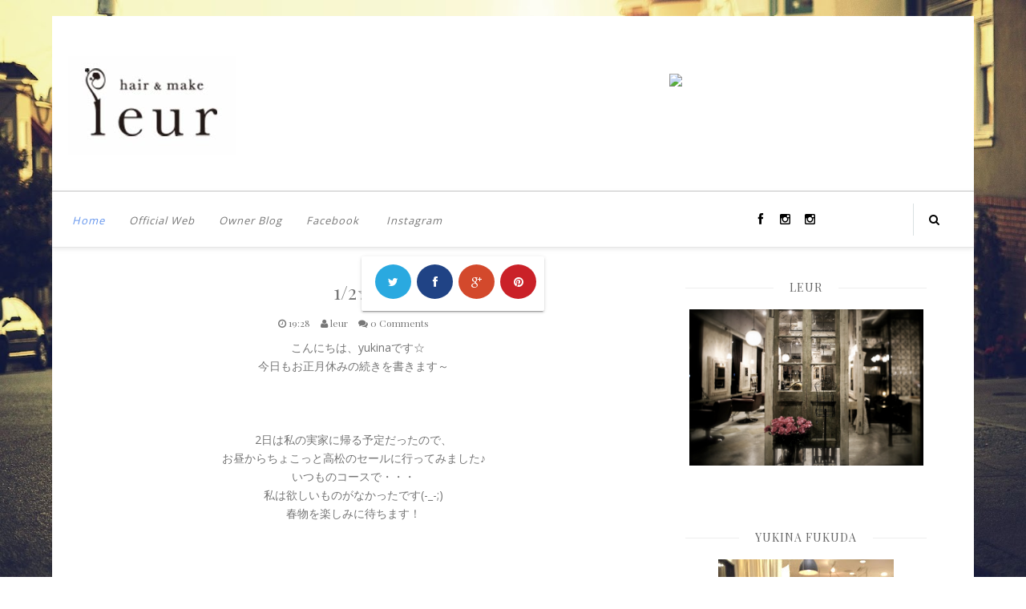

--- FILE ---
content_type: text/javascript; charset=UTF-8
request_url: http://blog.web-leur.com/feeds/posts/default/-/owner%E3%80%80%EF%BC%B0%E3%81%AE%E3%81%B2%E3%81%A8%E3%82%8A%E8%A8%80?max-results=5&orderby=published&alt=json-in-script&callback=showrecentposts1
body_size: 1207
content:
// API callback
showrecentposts1({"version":"1.0","encoding":"UTF-8","feed":{"xmlns":"http://www.w3.org/2005/Atom","xmlns$openSearch":"http://a9.com/-/spec/opensearchrss/1.0/","xmlns$blogger":"http://schemas.google.com/blogger/2008","xmlns$georss":"http://www.georss.org/georss","xmlns$gd":"http://schemas.google.com/g/2005","xmlns$thr":"http://purl.org/syndication/thread/1.0","id":{"$t":"tag:blogger.com,1999:blog-3885041122788911798"},"updated":{"$t":"2024-12-19T12:23:55.947+09:00"},"category":[{"term":"yukina's favorite"},{"term":"ｔｅｔｓｕｙａの部屋"},{"term":"hair design"},{"term":"leurおすすめアイテム"},{"term":"今日のわんこ"},{"term":"\u000B\u0012\u001Aowner　Ｐのひとり言\f"}],"title":{"type":"text","$t":"Hair＆make leur Official blog"},"subtitle":{"type":"html","$t":"香川県宇多津町のhair＆make leur【リュール】のオフィシャルブログ"},"link":[{"rel":"http://schemas.google.com/g/2005#feed","type":"application/atom+xml","href":"http:\/\/blog.web-leur.com\/feeds\/posts\/default"},{"rel":"self","type":"application/atom+xml","href":"http:\/\/www.blogger.com\/feeds\/3885041122788911798\/posts\/default\/-\/owner%E3%80%80%EF%BC%B0%E3%81%AE%E3%81%B2%E3%81%A8%E3%82%8A%E8%A8%80?alt=json-in-script\u0026max-results=5\u0026orderby=published"},{"rel":"alternate","type":"text/html","href":"http:\/\/blog.web-leur.com\/search\/label\/owner%E3%80%80%EF%BC%B0%E3%81%AE%E3%81%B2%E3%81%A8%E3%82%8A%E8%A8%80"},{"rel":"hub","href":"http://pubsubhubbub.appspot.com/"}],"author":[{"name":{"$t":"leur"},"uri":{"$t":"http:\/\/www.blogger.com\/profile\/15201622298555386992"},"email":{"$t":"noreply@blogger.com"},"gd$image":{"rel":"http://schemas.google.com/g/2005#thumbnail","width":"32","height":"20","src":"\/\/blogger.googleusercontent.com\/img\/b\/R29vZ2xl\/AVvXsEhAXq6F_G2JER4hHYIUKp6D4NlNwLouRVVog2XjWBfLnFzgdbRpCuJSIZcqbWA6HDKGbUs5BtdP2dBrLbcn77eCnh48FOJERjPg_8ecUT3KgaOsZYBegEGO0rXtXEI8mw\/s150\/%E7%94%BB%E5%83%8F.jpg"}}],"generator":{"version":"7.00","uri":"http://www.blogger.com","$t":"Blogger"},"openSearch$totalResults":{"$t":"0"},"openSearch$startIndex":{"$t":"1"},"openSearch$itemsPerPage":{"$t":"5"}}});

--- FILE ---
content_type: text/javascript; charset=UTF-8
request_url: http://blog.web-leur.com/feeds/posts/default/-/yukina's%20favorite?alt=json-in-script&callback=related_results_labels
body_size: 32948
content:
// API callback
related_results_labels({"version":"1.0","encoding":"UTF-8","feed":{"xmlns":"http://www.w3.org/2005/Atom","xmlns$openSearch":"http://a9.com/-/spec/opensearchrss/1.0/","xmlns$blogger":"http://schemas.google.com/blogger/2008","xmlns$georss":"http://www.georss.org/georss","xmlns$gd":"http://schemas.google.com/g/2005","xmlns$thr":"http://purl.org/syndication/thread/1.0","id":{"$t":"tag:blogger.com,1999:blog-3885041122788911798"},"updated":{"$t":"2024-12-19T12:23:55.947+09:00"},"category":[{"term":"yukina's favorite"},{"term":"ｔｅｔｓｕｙａの部屋"},{"term":"hair design"},{"term":"leurおすすめアイテム"},{"term":"今日のわんこ"},{"term":"\u000B\u0012\u001Aowner　Ｐのひとり言\f"}],"title":{"type":"text","$t":"Hair＆make leur Official blog"},"subtitle":{"type":"html","$t":"香川県宇多津町のhair＆make leur【リュール】のオフィシャルブログ"},"link":[{"rel":"http://schemas.google.com/g/2005#feed","type":"application/atom+xml","href":"http:\/\/blog.web-leur.com\/feeds\/posts\/default"},{"rel":"self","type":"application/atom+xml","href":"http:\/\/www.blogger.com\/feeds\/3885041122788911798\/posts\/default\/-\/yukina%27s+favorite?alt=json-in-script"},{"rel":"alternate","type":"text/html","href":"http:\/\/blog.web-leur.com\/search\/label\/yukina%27s%20favorite"},{"rel":"hub","href":"http://pubsubhubbub.appspot.com/"},{"rel":"next","type":"application/atom+xml","href":"http:\/\/www.blogger.com\/feeds\/3885041122788911798\/posts\/default\/-\/yukina%27s+favorite\/-\/yukina%27s+favorite?alt=json-in-script\u0026start-index=26\u0026max-results=25"}],"author":[{"name":{"$t":"leur"},"uri":{"$t":"http:\/\/www.blogger.com\/profile\/15201622298555386992"},"email":{"$t":"noreply@blogger.com"},"gd$image":{"rel":"http://schemas.google.com/g/2005#thumbnail","width":"32","height":"20","src":"\/\/blogger.googleusercontent.com\/img\/b\/R29vZ2xl\/AVvXsEhAXq6F_G2JER4hHYIUKp6D4NlNwLouRVVog2XjWBfLnFzgdbRpCuJSIZcqbWA6HDKGbUs5BtdP2dBrLbcn77eCnh48FOJERjPg_8ecUT3KgaOsZYBegEGO0rXtXEI8mw\/s150\/%E7%94%BB%E5%83%8F.jpg"}}],"generator":{"version":"7.00","uri":"http://www.blogger.com","$t":"Blogger"},"openSearch$totalResults":{"$t":"218"},"openSearch$startIndex":{"$t":"1"},"openSearch$itemsPerPage":{"$t":"25"},"entry":[{"id":{"$t":"tag:blogger.com,1999:blog-3885041122788911798.post-7953596739664223506"},"published":{"$t":"2012-02-15T15:37:00.002+09:00"},"updated":{"$t":"2015-10-17T19:10:56.906+09:00"},"category":[{"scheme":"http://www.blogger.com/atom/ns#","term":"yukina's favorite"}],"title":{"type":"text","$t":"ケーキ♪"},"content":{"type":"html","$t":"\u003Cdiv style=\"text-align: center;\"\u003E\n\u003Ca href=\"https:\/\/blogger.googleusercontent.com\/img\/b\/R29vZ2xl\/AVvXsEhlJ0IZFkdrg6ImEuUUiDTk5aWxdp-hRsJRsYbogf1eMq5nX5p1B-ppR-e5qouRZrla70YG1OUH8KutSAwz5W1jrAGKjAg6I0cvLYUOAM7wekOke-pQhvGwVceHe0eywEcI_dNAS17Uck7W\/s1600\/NEC_0437.jpg\" onblur=\"try {parent.deselectBloggerImageGracefully();} catch(e) {}\"\u003E\u003Cimg alt=\"\" border=\"0\" id=\"BLOGGER_PHOTO_ID_5709250662710606786\" src=\"https:\/\/blogger.googleusercontent.com\/img\/b\/R29vZ2xl\/AVvXsEhlJ0IZFkdrg6ImEuUUiDTk5aWxdp-hRsJRsYbogf1eMq5nX5p1B-ppR-e5qouRZrla70YG1OUH8KutSAwz5W1jrAGKjAg6I0cvLYUOAM7wekOke-pQhvGwVceHe0eywEcI_dNAS17Uck7W\/s320\/NEC_0437.jpg\" style=\"display: block; height: 240px; margin: 0px auto 10px; width: 320px;\" \/\u003E\u003C\/a\u003E\u003C\/div\u003E\n\u003Cdiv style=\"text-align: center;\"\u003E\nこんにちは、yukinaです☆\u003C\/div\u003E\n\u003Cdiv style=\"text-align: center;\"\u003E\n\u003Cbr \/\u003E\u003C\/div\u003E\n\u003Cdiv style=\"text-align: center;\"\u003E\n\u003Cbr \/\u003E\u003C\/div\u003E\n\u003Cdiv style=\"text-align: center;\"\u003E\n\u003Cbr \/\u003E\u003C\/div\u003E\n\u003Cdiv style=\"text-align: center;\"\u003E\n\u003Cbr \/\u003E\u003C\/div\u003E\n\u003Cdiv style=\"text-align: center;\"\u003E\n昨日はバレンタインでしたね♪\u003C\/div\u003E\n\u003Cdiv style=\"text-align: center;\"\u003E\n今年も国生さんのヒット曲をしっかり耳にしました☆\u003Cbr \/\u003E\n\u003Ca name='more'\u003E\u003C\/a\u003E\u003C\/div\u003E\n\u003Cdiv style=\"text-align: center;\"\u003E\n国生さんのご結婚、本当に幸せそうな笑顔ですごくキラキラしていました！\u003C\/div\u003E\n\u003Cdiv style=\"text-align: center;\"\u003E\n女の人はやっぱり幸せだったり\u003C\/div\u003E\n\u003Cdiv style=\"text-align: center;\"\u003E\n充実していると\u003C\/div\u003E\n\u003Cdiv style=\"text-align: center;\"\u003E\n自然に内面からキラキラして見えるんですよね。。。\u003C\/div\u003E\n\u003Cdiv style=\"text-align: center;\"\u003E\n\u003Cbr \/\u003E\u003C\/div\u003E\n\u003Cdiv style=\"text-align: center;\"\u003E\n\u003Cbr \/\u003E\u003C\/div\u003E\n\u003Cdiv style=\"text-align: center;\"\u003E\n\u003Cbr \/\u003E\u003C\/div\u003E\n\u003Cdiv style=\"text-align: center;\"\u003E\n\u003Cbr \/\u003E\u003C\/div\u003E\n\u003Cdiv style=\"text-align: center;\"\u003E\n女の人はとっても忙しい人が多いと思います。\u003C\/div\u003E\n\u003Cdiv style=\"text-align: center;\"\u003E\n仕事に家事に育児に・・・\u003C\/div\u003E\n\u003Cdiv style=\"text-align: center;\"\u003E\n自分にだってメンテナンスをかけたいし、\u003C\/div\u003E\n\u003Cdiv style=\"text-align: center;\"\u003E\n何もせずにのんびりする時間も欲しいし、\u003C\/div\u003E\n\u003Cdiv style=\"text-align: center;\"\u003E\n趣味の時間も欲しい。\u003C\/div\u003E\n\u003Cdiv style=\"text-align: center;\"\u003E\n一日24時間では足りません。\u003C\/div\u003E\n\u003Cdiv style=\"text-align: center;\"\u003E\n男の人も同じだろうけれど・・・\u003C\/div\u003E\n\u003Cdiv style=\"text-align: center;\"\u003E\n\u003Cbr \/\u003E\u003C\/div\u003E\n\u003Cdiv style=\"text-align: center;\"\u003E\n\u003Cbr \/\u003E\u003C\/div\u003E\n\u003Cdiv style=\"text-align: center;\"\u003E\n一番欲しいものは？という質問の回答で20代～40代女性のNo,1は\u003C\/div\u003E\n\u003Cdiv style=\"text-align: center;\"\u003E\n『時間』\u003C\/div\u003E\n\u003Cdiv style=\"text-align: center;\"\u003E\nだそうです。\u003C\/div\u003E\n\u003Cdiv style=\"text-align: center;\"\u003E\n私も迷わず時間！と答えました。\u003C\/div\u003E\n\u003Cdiv style=\"text-align: center;\"\u003E\n男の人は物質的なモノで挙げる方が多いそうです。\u003C\/div\u003E\n\u003Cdiv style=\"text-align: center;\"\u003E\n\u003Cbr \/\u003E\u003C\/div\u003E\n\u003Cdiv style=\"text-align: center;\"\u003E\n\u003Cbr \/\u003E\u003C\/div\u003E\n\u003Cdiv style=\"text-align: center;\"\u003E\n\u003Cbr \/\u003E\u003C\/div\u003E\n\u003Cdiv style=\"text-align: center;\"\u003E\n慌ただしい毎日の中でも、\u003C\/div\u003E\n\u003Cdiv style=\"text-align: center;\"\u003E\n常に時間に追われていても、\u003C\/div\u003E\n\u003Cdiv style=\"text-align: center;\"\u003E\nふと何かに感動したり、感謝したり、感激したりできる\u003C\/div\u003E\n\u003Cdiv style=\"text-align: center;\"\u003E\n感性？感度？を持ち合わせていたいなと思います☆\u003C\/div\u003E\n\u003Cdiv style=\"text-align: center;\"\u003E\n\u003Cbr \/\u003E\u003C\/div\u003E\n\u003Cdiv style=\"text-align: center;\"\u003E\n\u003Cbr \/\u003E\u003C\/div\u003E\n\u003Cdiv style=\"text-align: center;\"\u003E\n\u003Cbr \/\u003E\u003C\/div\u003E\n\u003Cdiv style=\"text-align: center;\"\u003E\nそれから・・・\u003C\/div\u003E\n\u003Cdiv style=\"text-align: center;\"\u003E\nもっと時間があったら、\u003C\/div\u003E\n\u003Cdiv style=\"text-align: center;\"\u003E\n毎日あわてずに凝った料理が作れるのに。。。とか、\u003C\/div\u003E\n\u003Cdiv style=\"text-align: center;\"\u003E\n毎日掃除が隅々までできるのに。。。とか、\u003C\/div\u003E\n\u003Cdiv style=\"text-align: center;\"\u003E\n時間のせいにして、『やらない自分』にストレスを感じていました。\u003C\/div\u003E\n\u003Cdiv style=\"text-align: center;\"\u003E\nそんなストレス感じる時間がもったいないと感じて、\u003C\/div\u003E\n\u003Cdiv style=\"text-align: center;\"\u003E\n『どうせ時間があってもしないんでしょ？（笑）』と\u003C\/div\u003E\n\u003Cdiv style=\"text-align: center;\"\u003E\nだらしない自分も受け入れてしまいました（*^_^*）\u003C\/div\u003E\n\u003Cdiv style=\"text-align: center;\"\u003E\n\u003Cbr \/\u003E\u003C\/div\u003E\n\u003Cdiv style=\"text-align: center;\"\u003E\n\u003Cbr \/\u003E\u003C\/div\u003E\n\u003Cdiv style=\"text-align: center;\"\u003E\nそしたら気が楽になって♪\u003C\/div\u003E\n\u003Cdiv style=\"text-align: center;\"\u003E\n仕事がどんなに遅くなっても急にやる気が出てきて\u003C\/div\u003E\n\u003Cdiv style=\"text-align: center;\"\u003E\nごはんの後片付けした後に、\u003C\/div\u003E\n\u003Cdiv style=\"text-align: center;\"\u003E\nコタツでダラダラせずに\u003C\/div\u003E\n\u003Cdiv style=\"text-align: center;\"\u003E\nテキパキ洗濯して掃除して片づけしてしまう日は、\u003C\/div\u003E\n\u003Cdiv style=\"text-align: center;\"\u003E\n自分がとってもいい主婦みたいに思えて、\u003C\/div\u003E\n\u003Cdiv style=\"text-align: center;\"\u003E\nそれだけで気分が晴れる日もあります。\u003C\/div\u003E\n\u003Cdiv style=\"text-align: center;\"\u003E\n出来る日にやっちゃえ～が私には合っているようです（*^_^*）\u003C\/div\u003E\n\u003Cdiv style=\"text-align: center;\"\u003E\n\u003Cbr \/\u003E\u003C\/div\u003E\n\u003Cdiv style=\"text-align: center;\"\u003E\n\u003Cbr \/\u003E\u003C\/div\u003E\n\u003Cdiv style=\"text-align: center;\"\u003E\n\u003Cbr \/\u003E\u003C\/div\u003E\n\u003Cdiv style=\"text-align: center;\"\u003E\n\u003Cbr \/\u003E\u003C\/div\u003E\n\u003Cdiv style=\"text-align: center;\"\u003E\nそんな私の癒しは\u003C\/div\u003E\n\u003Cdiv style=\"text-align: center;\"\u003E\nやっぱり犬と睡眠と本と甘いもの！！です（*^_^*）\u003C\/div\u003E\n\u003Cdiv style=\"text-align: center;\"\u003E\n\u003Cbr \/\u003E\u003C\/div\u003E\n\u003Cdiv style=\"text-align: center;\"\u003E\n\u003Cbr \/\u003E\u003C\/div\u003E\n\u003Cdiv style=\"text-align: center;\"\u003E\n\u003Ca href=\"https:\/\/blogger.googleusercontent.com\/img\/b\/R29vZ2xl\/AVvXsEhlJ0IZFkdrg6ImEuUUiDTk5aWxdp-hRsJRsYbogf1eMq5nX5p1B-ppR-e5qouRZrla70YG1OUH8KutSAwz5W1jrAGKjAg6I0cvLYUOAM7wekOke-pQhvGwVceHe0eywEcI_dNAS17Uck7W\/s1600\/NEC_0437.jpg\" onblur=\"try {parent.deselectBloggerImageGracefully();} catch(e) {}\"\u003E\u003Cimg alt=\"\" border=\"0\" id=\"BLOGGER_PHOTO_ID_5709250662710606786\" src=\"https:\/\/blogger.googleusercontent.com\/img\/b\/R29vZ2xl\/AVvXsEhlJ0IZFkdrg6ImEuUUiDTk5aWxdp-hRsJRsYbogf1eMq5nX5p1B-ppR-e5qouRZrla70YG1OUH8KutSAwz5W1jrAGKjAg6I0cvLYUOAM7wekOke-pQhvGwVceHe0eywEcI_dNAS17Uck7W\/s320\/NEC_0437.jpg\" style=\"display: block; height: 240px; margin: 0px auto 10px; text-align: center; width: 320px;\" \/\u003E\u003C\/a\u003E\u003C\/div\u003E\n\u003Cdiv\u003E\n\u003Cbr \/\u003E\u003C\/div\u003E\n\u003Cdiv style=\"text-align: center;\"\u003E\n大好きなミクニでお茶したときの写真です☆\u003C\/div\u003E\n\u003Cdiv style=\"text-align: center;\"\u003E\nライムのレアチーズケーキです（*^▽^*）\u003C\/div\u003E\n\u003Cdiv style=\"text-align: center;\"\u003E\nさっぱりしているけれどチーズが濃厚♪\u003C\/div\u003E\n\u003Cdiv style=\"text-align: center;\"\u003E\nやっぱりミクニのケーキおいしいです！\u003C\/div\u003E\n\u003Cdiv style=\"text-align: center;\"\u003E\n見た目も洗練されてオシャレなケーキですよね♪\u003C\/div\u003E\n\u003Cdiv style=\"text-align: center;\"\u003E\n\u003Cbr \/\u003E\u003C\/div\u003E\n\u003Cdiv style=\"text-align: center;\"\u003E\n\u003Cbr \/\u003E\u003C\/div\u003E\n\u003Cdiv style=\"text-align: center;\"\u003E\n\u003Cbr \/\u003E\u003C\/div\u003E\n\u003Cdiv style=\"text-align: center;\"\u003E\n\u003Cbr \/\u003E\u003C\/div\u003E\n\u003Cdiv style=\"text-align: center;\"\u003E\n\u003Cspan class=\"Apple-style-span\" style=\"-webkit-text-decorations-in-effect: underline; color: #0000ee;\"\u003E\u003Cimg alt=\"\" border=\"0\" id=\"BLOGGER_PHOTO_ID_5709250665450602530\" src=\"https:\/\/blogger.googleusercontent.com\/img\/b\/R29vZ2xl\/AVvXsEgEfg2csPqis0ZsUnrzpX87U3XxpMj9DnmGBN5mMn2lurbcu3uM8retXGsynMLCSmoIr2Ov9thCN90WMIm3KBUY6DkD8NHYTSzafdN9CC59Tg8sNqb8NJPuJKzZvOKWaFUXs1NPYS8vJWMj\/s320\/NEC_0438.jpg\" style=\"display: block; height: 240px; margin: 0px auto 10px; text-align: center; width: 320px;\" \/\u003E\u003C\/span\u003E\u003C\/div\u003E\n\u003Cdiv\u003E\n\u003Cspan class=\"Apple-style-span\" style=\"-webkit-text-decorations-in-effect: underline; color: #0000ee;\"\u003E\u003Cbr \/\u003E\u003C\/span\u003E\u003C\/div\u003E\n\u003Cdiv style=\"text-align: center;\"\u003E\nお庭を眺めながらソファーでゆっくりできて\u003C\/div\u003E\n\u003Cdiv style=\"text-align: center;\"\u003E\n幸せな時間でした・・・☆\u003C\/div\u003E\n"},"link":[{"rel":"replies","type":"application/atom+xml","href":"http:\/\/blog.web-leur.com\/feeds\/7953596739664223506\/comments\/default","title":"コメントの投稿"},{"rel":"replies","type":"text/html","href":"http:\/\/blog.web-leur.com\/2012\/02\/blog-post_15.html#comment-form","title":"2 件のコメント"},{"rel":"edit","type":"application/atom+xml","href":"http:\/\/www.blogger.com\/feeds\/3885041122788911798\/posts\/default\/7953596739664223506"},{"rel":"self","type":"application/atom+xml","href":"http:\/\/www.blogger.com\/feeds\/3885041122788911798\/posts\/default\/7953596739664223506"},{"rel":"alternate","type":"text/html","href":"http:\/\/blog.web-leur.com\/2012\/02\/blog-post_15.html","title":"ケーキ♪"}],"author":[{"name":{"$t":"leur"},"uri":{"$t":"http:\/\/www.blogger.com\/profile\/15201622298555386992"},"email":{"$t":"noreply@blogger.com"},"gd$image":{"rel":"http://schemas.google.com/g/2005#thumbnail","width":"32","height":"20","src":"\/\/blogger.googleusercontent.com\/img\/b\/R29vZ2xl\/AVvXsEhAXq6F_G2JER4hHYIUKp6D4NlNwLouRVVog2XjWBfLnFzgdbRpCuJSIZcqbWA6HDKGbUs5BtdP2dBrLbcn77eCnh48FOJERjPg_8ecUT3KgaOsZYBegEGO0rXtXEI8mw\/s150\/%E7%94%BB%E5%83%8F.jpg"}}],"media$thumbnail":{"xmlns$media":"http://search.yahoo.com/mrss/","url":"https:\/\/blogger.googleusercontent.com\/img\/b\/R29vZ2xl\/AVvXsEhlJ0IZFkdrg6ImEuUUiDTk5aWxdp-hRsJRsYbogf1eMq5nX5p1B-ppR-e5qouRZrla70YG1OUH8KutSAwz5W1jrAGKjAg6I0cvLYUOAM7wekOke-pQhvGwVceHe0eywEcI_dNAS17Uck7W\/s72-c\/NEC_0437.jpg","height":"72","width":"72"},"thr$total":{"$t":"2"}},{"id":{"$t":"tag:blogger.com,1999:blog-3885041122788911798.post-3419856554949260512"},"published":{"$t":"2012-02-14T17:41:00.003+09:00"},"updated":{"$t":"2012-02-14T17:56:18.967+09:00"},"category":[{"scheme":"http://www.blogger.com/atom/ns#","term":"yukina's favorite"}],"title":{"type":"text","$t":"旨辛黒コショウチキン☆"},"content":{"type":"html","$t":"\u003Cdiv style=\"text-align: center;\"\u003E\u003Cbr \/\u003E\u003C\/div\u003E\u003Cdiv style=\"text-align: center;\"\u003Eこんにちは、yukinaです☆\u003C\/div\u003E\u003Cdiv style=\"text-align: center;\"\u003E\u003Cbr \/\u003E\u003C\/div\u003E\u003Cdiv style=\"text-align: center;\"\u003E\u003Cbr \/\u003E\u003C\/div\u003E\u003Cdiv style=\"text-align: center;\"\u003E\u003Cbr \/\u003E\u003C\/div\u003E\u003Cdiv style=\"text-align: center;\"\u003E\u003Cbr \/\u003E\u003C\/div\u003E\u003Cdiv style=\"text-align: center;\"\u003E先日作ったぴーさんのビールの友、\u003C\/div\u003E\u003Cdiv style=\"text-align: center;\"\u003E旨辛黒コショウチキン♪\u003C\/div\u003E\u003Cimg src=\"https:\/\/blogger.googleusercontent.com\/img\/b\/R29vZ2xl\/AVvXsEjjC4ERZyQVRYTzUadkzLBB6TT9jmNZyxDT3nDICKN5FcpIhAOO0B4OZx3iR1q233hU4HkLJUJ4B9bhFWbUhw6xUbaOJg-QIE4k3WAJBlR6-0k-tbT0QYeNiehDSsLcXFg-QhDamEr4CTrq\/s320\/NEC_0430_1.jpg\" style=\"display:block; margin:0px auto 10px; text-align:center;cursor:pointer; cursor:hand;width: 320px; height: 240px;\" border=\"0\" alt=\"\" id=\"BLOGGER_PHOTO_ID_5708909634692354850\" \/\u003E\u003Cdiv\u003E\u003Cbr \/\u003E\u003C\/div\u003E\u003Cdiv style=\"text-align: center;\"\u003E\u003Cbr \/\u003E\u003C\/div\u003E\u003Cdiv style=\"text-align: center;\"\u003Eレシピ本を見て作りました（*^_^*）\u003C\/div\u003E\u003Cdiv style=\"text-align: center;\"\u003Eチキンさえ火が通れば\u003C\/div\u003E\u003Cdiv style=\"text-align: center;\"\u003E一瞬で完成の働く主婦の味方なおつまみです♪\u003C\/div\u003E\u003Cdiv style=\"text-align: center;\"\u003Eと～ってもおいしいです☆\u003C\/div\u003E\u003Cdiv style=\"text-align: center;\"\u003E\u003Cbr \/\u003E\u003C\/div\u003E\u003Cdiv style=\"text-align: center;\"\u003E\u003Cbr \/\u003E\u003C\/div\u003E\u003Cdiv style=\"text-align: center;\"\u003E\u003Cbr \/\u003E\u003C\/div\u003E\u003Cdiv style=\"text-align: center;\"\u003E手羽先を多めの油で素揚げ状態でカリッと焼いて、\u003C\/div\u003E\u003Cdiv style=\"text-align: center;\"\u003Eしょうゆ・砂糖・みりん・水・白ゴマ・お好みでおろしにんにくの合わせタレを煮立たせて、\u003C\/div\u003E\u003Cdiv style=\"text-align: center;\"\u003E水溶き片栗粉でとろみをつけたところに\u003C\/div\u003E\u003Cdiv style=\"text-align: center;\"\u003E両面がカリッと焼けたチキンをからめて、\u003C\/div\u003E\u003Cdiv style=\"text-align: center;\"\u003E仕上げに粗挽き黒コショウをたっぷりかけて、\u003C\/div\u003E\u003Cdiv style=\"text-align: center;\"\u003E完成♪\u003C\/div\u003E\u003Cdiv style=\"text-align: center;\"\u003E\u003Cbr \/\u003E\u003C\/div\u003E\u003Cdiv style=\"text-align: center;\"\u003E\u003Cbr \/\u003E\u003C\/div\u003E\u003Cdiv style=\"text-align: center;\"\u003E\u003Cbr \/\u003E\u003C\/div\u003E\u003Cdiv style=\"text-align: center;\"\u003E\u003Cbr \/\u003E\u003C\/div\u003E\u003Cdiv style=\"text-align: center;\"\u003E\u003Cbr \/\u003E\u003C\/div\u003E\u003Cdiv style=\"text-align: center;\"\u003E手がべたべたになるのは間違いありません。。。\u003C\/div\u003E\u003Cdiv style=\"text-align: center;\"\u003E手羽先だから食べにくいんでしょう。。。\u003C\/div\u003E\u003Cdiv style=\"text-align: center;\"\u003E鶏ももとかとんかつ用豚肉を切って片栗粉まぶして素揚げにしたらどうか・・・\u003C\/div\u003E\u003Cdiv style=\"text-align: center;\"\u003E模索中です☆\u003C\/div\u003E\u003Cdiv style=\"text-align: center;\"\u003E\u003Cbr \/\u003E\u003C\/div\u003E\u003Cdiv style=\"text-align: center;\"\u003E\u003Cbr \/\u003E\u003C\/div\u003E\u003Cdiv style=\"text-align: center;\"\u003E\u003Cbr \/\u003E\u003C\/div\u003E\u003Cdiv style=\"text-align: center;\"\u003E\u003Cbr \/\u003E\u003C\/div\u003E"},"link":[{"rel":"replies","type":"application/atom+xml","href":"http:\/\/blog.web-leur.com\/feeds\/3419856554949260512\/comments\/default","title":"コメントの投稿"},{"rel":"replies","type":"text/html","href":"http:\/\/blog.web-leur.com\/2012\/02\/blog-post_14.html#comment-form","title":"2 件のコメント"},{"rel":"edit","type":"application/atom+xml","href":"http:\/\/www.blogger.com\/feeds\/3885041122788911798\/posts\/default\/3419856554949260512"},{"rel":"self","type":"application/atom+xml","href":"http:\/\/www.blogger.com\/feeds\/3885041122788911798\/posts\/default\/3419856554949260512"},{"rel":"alternate","type":"text/html","href":"http:\/\/blog.web-leur.com\/2012\/02\/blog-post_14.html","title":"旨辛黒コショウチキン☆"}],"author":[{"name":{"$t":"leur"},"uri":{"$t":"http:\/\/www.blogger.com\/profile\/15201622298555386992"},"email":{"$t":"noreply@blogger.com"},"gd$image":{"rel":"http://schemas.google.com/g/2005#thumbnail","width":"32","height":"20","src":"\/\/blogger.googleusercontent.com\/img\/b\/R29vZ2xl\/AVvXsEhAXq6F_G2JER4hHYIUKp6D4NlNwLouRVVog2XjWBfLnFzgdbRpCuJSIZcqbWA6HDKGbUs5BtdP2dBrLbcn77eCnh48FOJERjPg_8ecUT3KgaOsZYBegEGO0rXtXEI8mw\/s150\/%E7%94%BB%E5%83%8F.jpg"}}],"media$thumbnail":{"xmlns$media":"http://search.yahoo.com/mrss/","url":"https:\/\/blogger.googleusercontent.com\/img\/b\/R29vZ2xl\/AVvXsEjjC4ERZyQVRYTzUadkzLBB6TT9jmNZyxDT3nDICKN5FcpIhAOO0B4OZx3iR1q233hU4HkLJUJ4B9bhFWbUhw6xUbaOJg-QIE4k3WAJBlR6-0k-tbT0QYeNiehDSsLcXFg-QhDamEr4CTrq\/s72-c\/NEC_0430_1.jpg","height":"72","width":"72"},"thr$total":{"$t":"2"}},{"id":{"$t":"tag:blogger.com,1999:blog-3885041122788911798.post-2392348010872094076"},"published":{"$t":"2012-02-12T20:34:00.003+09:00"},"updated":{"$t":"2012-02-12T20:43:44.401+09:00"},"category":[{"scheme":"http://www.blogger.com/atom/ns#","term":"yukina's favorite"}],"title":{"type":"text","$t":"たから☆"},"content":{"type":"html","$t":"\u003Cdiv style=\"text-align: center;\"\u003Eこんにちは、yukinaです☆\u003C\/div\u003E\u003Cdiv style=\"text-align: center;\"\u003E\u003Cbr \/\u003E\u003C\/div\u003E\u003Cdiv style=\"text-align: center;\"\u003E\u003Cbr \/\u003E\u003C\/div\u003E\u003Cdiv style=\"text-align: center;\"\u003E\u003Cbr \/\u003E\u003C\/div\u003E\u003Cdiv style=\"text-align: center;\"\u003E\u003Cbr \/\u003E\u003C\/div\u003E\u003Cdiv style=\"text-align: center;\"\u003E\u003Cbr \/\u003E\u003C\/div\u003E\u003Cdiv style=\"text-align: center;\"\u003Eさっき書くのを忘れましたが、\u003C\/div\u003E\u003Cdiv style=\"text-align: center;\"\u003Eあすみんと『たから』にも行っていました（笑）\u003C\/div\u003E\u003Cdiv style=\"text-align: center;\"\u003Eほんとに食べ物ばかり。。。\u003C\/div\u003E\u003Cdiv style=\"text-align: center;\"\u003Eぴーさんにお土産です☝\u003C\/div\u003E\u003Cdiv\u003E\u003Cbr \/\u003E\u003C\/div\u003E\u003Cdiv\u003E\u003Cbr \/\u003E\u003C\/div\u003E\u003Cdiv\u003E\u003Cbr \/\u003E\u003C\/div\u003E\u003Cdiv\u003E\u003Cbr \/\u003E\u003C\/div\u003E\u003Cdiv\u003E\u003Cbr \/\u003E\u003C\/div\u003E\u003Ca href=\"https:\/\/blogger.googleusercontent.com\/img\/b\/R29vZ2xl\/AVvXsEjECuZLi2Q5fe_5lIcEjoP0C1QFs7e3Lm-4afQ66HbGXnM2aR1OJCq9q2Vkab_SbUuBVjx0MnjfxfUslMqwJ2E45PG7QLo-QPAoOj1kVyVAF3pbvls0LpW0gnCW85UCIQwuIWZhLxzTXkbE\/s1600\/NEC_0436.jpg\" onblur=\"try {parent.deselectBloggerImageGracefully();} catch(e) {}\"\u003E\u003Cimg style=\"display:block; margin:0px auto 10px; text-align:center;cursor:pointer; cursor:hand;width: 320px; height: 240px;\" src=\"https:\/\/blogger.googleusercontent.com\/img\/b\/R29vZ2xl\/AVvXsEjECuZLi2Q5fe_5lIcEjoP0C1QFs7e3Lm-4afQ66HbGXnM2aR1OJCq9q2Vkab_SbUuBVjx0MnjfxfUslMqwJ2E45PG7QLo-QPAoOj1kVyVAF3pbvls0LpW0gnCW85UCIQwuIWZhLxzTXkbE\/s320\/NEC_0436.jpg\" border=\"0\" alt=\"\" id=\"BLOGGER_PHOTO_ID_5708211301847169778\" \/\u003E\u003C\/a\u003E\u003Cdiv style=\"text-align: center;\"\u003Eわたしの大好きないちご大福♪\u003C\/div\u003E\u003Cdiv style=\"text-align: center;\"\u003Eいちごがとっても大きくて甘酸っぱくて\u003C\/div\u003E\u003Cdiv style=\"text-align: center;\"\u003Eあんこと大福にぴったりです～～！！！\u003C\/div\u003E\u003Cdiv style=\"text-align: center;\"\u003E\u003Cbr \/\u003E\u003C\/div\u003E\u003Cdiv style=\"text-align: center;\"\u003E\u003Cbr \/\u003E\u003C\/div\u003E\u003Cdiv style=\"text-align: center;\"\u003E\u003Cbr \/\u003E\u003C\/div\u003E\u003Cdiv style=\"text-align: center;\"\u003E\u003Cbr \/\u003E\u003C\/div\u003E\u003Cdiv style=\"text-align: center;\"\u003Eあすみんはキウイ大福も買っていましたが、\u003C\/div\u003E\u003Cdiv style=\"text-align: center;\"\u003E美味しかったのかな？？？\u003C\/div\u003E\u003Cdiv style=\"text-align: center;\"\u003E\u003Cbr \/\u003E\u003C\/div\u003E\u003Cdiv style=\"text-align: center;\"\u003E\u003Cbr \/\u003E\u003C\/div\u003E\u003Cdiv style=\"text-align: center;\"\u003E\u003Cbr \/\u003E\u003C\/div\u003E\u003Cdiv style=\"text-align: center;\"\u003E\u003Cbr \/\u003E\u003C\/div\u003E\u003Cdiv style=\"text-align: center;\"\u003E是非みなさんも食べてみて下さいね♪\u003C\/div\u003E\u003Cdiv style=\"text-align: center;\"\u003E\u003Cbr \/\u003E\u003C\/div\u003E\u003Cdiv style=\"text-align: center;\"\u003E\u003Cbr \/\u003E\u003C\/div\u003E\u003Cdiv style=\"text-align: center;\"\u003E\u003Cbr \/\u003E\u003C\/div\u003E\u003Cdiv style=\"text-align: center;\"\u003E\u003Cbr \/\u003E\u003C\/div\u003E\u003Cdiv style=\"text-align: center;\"\u003E夢菓房　たから\u003C\/div\u003E\u003Cdiv style=\"text-align: center;\"\u003E高松市春日町214\u003C\/div\u003E\u003Cdiv style=\"text-align: center;\"\u003E087-844-8801\u003C\/div\u003E\u003Cdiv style=\"text-align: center;\"\u003E8:30~19:00\u003C\/div\u003E\u003Cdiv style=\"text-align: center;\"\u003E水曜定休\u003C\/div\u003E\u003Cdiv style=\"text-align: center;\"\u003E\u003Cbr \/\u003E\u003C\/div\u003E\u003Cdiv style=\"text-align: center;\"\u003E\u003Cbr \/\u003E\u003C\/div\u003E\u003Cdiv style=\"text-align: center;\"\u003E\u003Cbr \/\u003E\u003C\/div\u003E\u003Cdiv style=\"text-align: center;\"\u003E\u003Cbr \/\u003E\u003C\/div\u003E"},"link":[{"rel":"replies","type":"application/atom+xml","href":"http:\/\/blog.web-leur.com\/feeds\/2392348010872094076\/comments\/default","title":"コメントの投稿"},{"rel":"replies","type":"text/html","href":"http:\/\/blog.web-leur.com\/2012\/02\/blog-post_7615.html#comment-form","title":"0 件のコメント"},{"rel":"edit","type":"application/atom+xml","href":"http:\/\/www.blogger.com\/feeds\/3885041122788911798\/posts\/default\/2392348010872094076"},{"rel":"self","type":"application/atom+xml","href":"http:\/\/www.blogger.com\/feeds\/3885041122788911798\/posts\/default\/2392348010872094076"},{"rel":"alternate","type":"text/html","href":"http:\/\/blog.web-leur.com\/2012\/02\/blog-post_7615.html","title":"たから☆"}],"author":[{"name":{"$t":"leur"},"uri":{"$t":"http:\/\/www.blogger.com\/profile\/15201622298555386992"},"email":{"$t":"noreply@blogger.com"},"gd$image":{"rel":"http://schemas.google.com/g/2005#thumbnail","width":"32","height":"20","src":"\/\/blogger.googleusercontent.com\/img\/b\/R29vZ2xl\/AVvXsEhAXq6F_G2JER4hHYIUKp6D4NlNwLouRVVog2XjWBfLnFzgdbRpCuJSIZcqbWA6HDKGbUs5BtdP2dBrLbcn77eCnh48FOJERjPg_8ecUT3KgaOsZYBegEGO0rXtXEI8mw\/s150\/%E7%94%BB%E5%83%8F.jpg"}}],"media$thumbnail":{"xmlns$media":"http://search.yahoo.com/mrss/","url":"https:\/\/blogger.googleusercontent.com\/img\/b\/R29vZ2xl\/AVvXsEjECuZLi2Q5fe_5lIcEjoP0C1QFs7e3Lm-4afQ66HbGXnM2aR1OJCq9q2Vkab_SbUuBVjx0MnjfxfUslMqwJ2E45PG7QLo-QPAoOj1kVyVAF3pbvls0LpW0gnCW85UCIQwuIWZhLxzTXkbE\/s72-c\/NEC_0436.jpg","height":"72","width":"72"},"thr$total":{"$t":"0"}},{"id":{"$t":"tag:blogger.com,1999:blog-3885041122788911798.post-2449881989446438944"},"published":{"$t":"2012-02-12T19:50:00.002+09:00"},"updated":{"$t":"2012-02-12T20:32:05.382+09:00"},"category":[{"scheme":"http://www.blogger.com/atom/ns#","term":"yukina's favorite"}],"title":{"type":"text","$t":"おいしい一日☆"},"content":{"type":"html","$t":"\u003Cdiv style=\"text-align: center;\"\u003E\u003Cbr \/\u003E\u003C\/div\u003E\u003Cdiv style=\"text-align: center;\"\u003Eこんにちは、yukinaです☆\u003C\/div\u003E\u003Cdiv style=\"text-align: center;\"\u003E今週も一週間があっという間に終わり、\u003C\/div\u003E\u003Cdiv style=\"text-align: center;\"\u003E明日はお休み♪\u003C\/div\u003E\u003Cdiv style=\"text-align: center;\"\u003E何をして過ごそうかな～とわくわくしています♪\u003C\/div\u003E\u003Cdiv style=\"text-align: center;\"\u003Eお休みの前の夜はなんだか時間が穏やかですよね（*^_^*）\u003C\/div\u003E\u003Cdiv style=\"text-align: center;\"\u003E\u003Cbr \/\u003E\u003C\/div\u003E\u003Cdiv style=\"text-align: center;\"\u003E\u003Cbr \/\u003E\u003C\/div\u003E\u003Cdiv style=\"text-align: center;\"\u003E\u003Cbr \/\u003E\u003C\/div\u003E\u003Cdiv style=\"text-align: center;\"\u003E\u003Cbr \/\u003E\u003C\/div\u003E\u003Cdiv style=\"text-align: center;\"\u003E先週の月曜日は\u003C\/div\u003E\u003Cdiv style=\"text-align: center;\"\u003Eおなじみの食べ友あすみんとおいしいもの食べる日でした☆\u003C\/div\u003E\u003Cdiv style=\"text-align: center;\"\u003E\u003Cbr \/\u003E\u003C\/div\u003E\u003Cdiv style=\"text-align: center;\"\u003E\u003Cbr \/\u003E\u003C\/div\u003E\u003Cdiv style=\"text-align: center;\"\u003E\u003Cbr \/\u003E\u003C\/div\u003E\u003Cdiv style=\"text-align: center;\"\u003E昼過ぎに待ち合わせて、\u003C\/div\u003E\u003Cdiv style=\"text-align: center;\"\u003Eまずはやっぱり大好きなパンケーキが食べたいね～♪ということで\u003C\/div\u003E\u003Cdiv style=\"text-align: center;\"\u003E行ったことのないお店を探そうと携帯でお店検索。。。。\u003C\/div\u003E\u003Cdiv style=\"text-align: center;\"\u003Eふわふわモチモチで、いっぱい重ねてあって・・・が理想ですが、\u003C\/div\u003E\u003Cdiv style=\"text-align: center;\"\u003E香川にはなかなか理想的なのがないんですよね。\u003C\/div\u003E\u003Cdiv style=\"text-align: center;\"\u003Eあすみんは東京で食べた『E'ggs Things』が\u003C\/div\u003E\u003Cdiv style=\"text-align: center;\"\u003Eやっぱりとっても良かったそうです☆\u003C\/div\u003E\u003Cdiv style=\"text-align: center;\"\u003Eわたしも行きたいな～～～\u003C\/div\u003E\u003Cdiv style=\"text-align: center;\"\u003E\u003Cbr \/\u003E\u003C\/div\u003E\u003Cdiv style=\"text-align: center;\"\u003E\u003Cbr \/\u003E\u003C\/div\u003E\u003Cdiv style=\"text-align: center;\"\u003E\u003Cbr \/\u003E\u003C\/div\u003E\u003Cdiv style=\"text-align: center;\"\u003E\u003Cbr \/\u003E\u003C\/div\u003E\u003Cdiv style=\"text-align: center;\"\u003E今回は『珈琲美人　文月』というところに行ってみました♪\u003C\/div\u003E\u003Cdiv style=\"text-align: center;\"\u003E昔懐かしすぎるような昭和レトロな純喫茶でした☆\u003C\/div\u003E\u003Cdiv style=\"text-align: center;\"\u003E\u003Cbr \/\u003E\u003C\/div\u003E\u003Cdiv style=\"text-align: center;\"\u003E\u003Cbr \/\u003E\u003C\/div\u003E\u003Cdiv style=\"text-align: center;\"\u003E\u003Cbr \/\u003E\u003C\/div\u003E\u003Cdiv style=\"text-align: center;\"\u003E\u003Cbr \/\u003E\u003C\/div\u003E\u003Cdiv style=\"text-align: center;\"\u003E\u003Cbr \/\u003E\u003C\/div\u003E\u003Cdiv style=\"text-align: center;\"\u003Eこちらがそのパンケーキです↓\u003C\/div\u003E\u003Cdiv style=\"text-align: center;\"\u003E\u003Cspan class=\"Apple-style-span\" style=\"color: rgb(0, 0, 238); -webkit-text-decorations-in-effect: underline; \"\u003E\u003Cimg src=\"https:\/\/blogger.googleusercontent.com\/img\/b\/R29vZ2xl\/AVvXsEjpku8M_RDcOIFqohhaMU75Yvind_uUlIpPKnKD582awEpgUwZ06VuJD75YQjbmrqiTrm7YxJ0Q1s-Ioun-AzZ5zs242qf0BiuRFzPq0n5awCFdRXORN-CySRg1LZpGHaSzPRFa_J2h0Uw6\/s320\/NEC_0430.jpg\" border=\"0\" alt=\"\" id=\"BLOGGER_PHOTO_ID_5708200590148057490\" style=\"display: block; margin-top: 0px; margin-right: auto; margin-bottom: 10px; margin-left: auto; text-align: center; cursor: pointer; width: 320px; height: 240px; \" \/\u003E\u003C\/span\u003E\u003C\/div\u003E\u003Cdiv style=\"text-align: center;\"\u003E\u003Cspan class=\"Apple-style-span\" style=\"-webkit-text-decorations-in-effect: underline; \"\u003Eあすみんのメープルバターパンケーキ☆\u003C\/span\u003E\u003C\/div\u003E\u003Cdiv style=\"text-align: center;\"\u003E\u003Cspan class=\"Apple-style-span\" style=\"color: rgb(0, 0, 238); -webkit-text-decorations-in-effect: underline; \"\u003E\u003Cbr \/\u003E\u003C\/span\u003E\u003C\/div\u003E\u003Cdiv style=\"text-align: center;\"\u003E\u003Cspan class=\"Apple-style-span\" style=\"color: rgb(0, 0, 238); -webkit-text-decorations-in-effect: underline; \"\u003E\u003Cbr \/\u003E\u003C\/span\u003E\u003C\/div\u003E\u003Cdiv style=\"text-align: center;\"\u003E\u003Cspan class=\"Apple-style-span\" style=\"color: rgb(0, 0, 238); -webkit-text-decorations-in-effect: underline; \"\u003E\u003Cbr \/\u003E\u003C\/span\u003E\u003C\/div\u003E\u003Cdiv style=\"text-align: center;\"\u003E\u003Cspan class=\"Apple-style-span\" style=\"color: rgb(0, 0, 238); -webkit-text-decorations-in-effect: underline; \"\u003E\u003Cbr \/\u003E\u003C\/span\u003E\u003C\/div\u003E\u003Cdiv style=\"text-align: center;\"\u003E\u003Cspan class=\"Apple-style-span\" style=\"color: rgb(0, 0, 238); -webkit-text-decorations-in-effect: underline; \"\u003E\u003Cbr \/\u003E\u003C\/span\u003E\u003C\/div\u003E\u003Cdiv style=\"text-align: center;\"\u003E\u003Cspan class=\"Apple-style-span\" style=\"color: rgb(0, 0, 238); -webkit-text-decorations-in-effect: underline; \"\u003E\u003Cbr \/\u003E\u003C\/span\u003E\u003C\/div\u003E\u003Cdiv\u003E\u003Cspan class=\"Apple-style-span\" style=\"color: rgb(0, 0, 238); -webkit-text-decorations-in-effect: underline; \"\u003E\u003Cspan class=\"Apple-style-span\" style=\"-webkit-text-decorations-in-effect: underline; \"\u003E\u003Cimg src=\"https:\/\/blogger.googleusercontent.com\/img\/b\/R29vZ2xl\/AVvXsEjDbf7o26MAPvMJ5LyKJoyTSdmzt04aPbu3yMXOH5RDj9-vMyCdrS-6tWHeJA6R0EWuBNCqfBL9AEmTC_SdFo0kL621K2Vj4Il3mT2PxWaG9tdBZQM0RH7c4yWiFkJcFA2qWwuqr6ETflMW\/s320\/NEC_0431.jpg\" border=\"0\" alt=\"\" id=\"BLOGGER_PHOTO_ID_5708200599188750050\" style=\"display: block; margin-top: 0px; margin-right: auto; margin-bottom: 10px; margin-left: auto; text-align: center; cursor: pointer; width: 320px; height: 240px; \" \/\u003E\u003C\/span\u003E\u003C\/span\u003E\u003C\/div\u003E\u003Cdiv style=\"text-align: center;\"\u003E\u003Cspan class=\"Apple-style-span\" style=\"-webkit-text-decorations-in-effect: underline; \"\u003E\u003Cspan class=\"Apple-style-span\" style=\"-webkit-text-decorations-in-effect: underline; \"\u003E私は季節のパンケーキ☆\u003C\/span\u003E\u003C\/span\u003E\u003C\/div\u003E\u003Cdiv style=\"text-align: center;\"\u003E\u003Cspan class=\"Apple-style-span\" style=\"-webkit-text-decorations-in-effect: underline; \"\u003E\u003Cspan class=\"Apple-style-span\" style=\"-webkit-text-decorations-in-effect: underline; \"\u003E大好きなさつまいもだったので迷わずオーダーしましたが、\u003C\/span\u003E\u003C\/span\u003E\u003C\/div\u003E\u003Cdiv style=\"text-align: center;\"\u003E\u003Cspan class=\"Apple-style-span\" style=\"-webkit-text-decorations-in-effect: underline; \"\u003E\u003Cspan class=\"Apple-style-span\" style=\"-webkit-text-decorations-in-effect: underline; \"\u003Eあまりに大きいさつまいもに一瞬ひるみました(笑)\u003C\/span\u003E\u003C\/span\u003E\u003C\/div\u003E\u003Cdiv style=\"text-align: center;\"\u003E\u003Cbr \/\u003E\u003C\/div\u003E\u003Cdiv style=\"text-align: center;\"\u003E\u003Cbr \/\u003E\u003C\/div\u003E\u003Cdiv style=\"text-align: center;\"\u003E\u003Cbr \/\u003E\u003C\/div\u003E\u003Cdiv style=\"text-align: center;\"\u003Eパンケーキは大好きなアンデルセンとちょっぴり似ていました（*^_^*）\u003C\/div\u003E\u003Cdiv style=\"text-align: center;\"\u003Eとってもおなかいっぱいになりました☆\u003C\/div\u003E\u003Cdiv style=\"text-align: center;\"\u003E\u003Cbr \/\u003E\u003C\/div\u003E\u003Cdiv style=\"text-align: center;\"\u003E\u003Cbr \/\u003E\u003C\/div\u003E\u003Cdiv style=\"text-align: center;\"\u003E\u003Cbr \/\u003E\u003C\/div\u003E\u003Cdiv style=\"text-align: center;\"\u003E\u003Cbr \/\u003E\u003C\/div\u003E\u003Cdiv style=\"text-align: center;\"\u003E\u003Cbr \/\u003E\u003C\/div\u003E\u003Cdiv style=\"text-align: center;\"\u003Eその後はお決まりコースでdouce Harmonieへ遊びに行き、\u003C\/div\u003E\u003Cdiv style=\"text-align: center;\"\u003E春物の写真を見せてもらいました♪\u003C\/div\u003E\u003Cdiv style=\"text-align: center;\"\u003Eたくさんのお客様から予約いっぱいしたよ～とお話に聞いていたので、\u003C\/div\u003E\u003Cdiv style=\"text-align: center;\"\u003E楽しみにしていました（*^▽^*）\u003C\/div\u003E\u003Cdiv style=\"text-align: center;\"\u003Eインポートのものが可愛かったです☆\u003C\/div\u003E\u003Cdiv style=\"text-align: center;\"\u003E\u003Cbr \/\u003E\u003C\/div\u003E\u003Cdiv style=\"text-align: center;\"\u003E\u003Cbr \/\u003E\u003C\/div\u003E\u003Cdiv style=\"text-align: center;\"\u003E\u003Cbr \/\u003E\u003C\/div\u003E\u003Cdiv style=\"text-align: center;\"\u003E\u003Cbr \/\u003E\u003C\/div\u003E\u003Cdiv style=\"text-align: center;\"\u003Eそしてそこでとってもお久しぶりに\u003C\/div\u003E\u003Cdiv style=\"text-align: center;\"\u003Edouce Harmonieのお客様の杉本さんにお会いしました♪\u003C\/div\u003E\u003Cdiv style=\"text-align: center;\"\u003E私のブログを楽しみにして下さっているそうで、\u003C\/div\u003E\u003Cdiv style=\"text-align: center;\"\u003Eとっても嬉しかったです☆\u003C\/div\u003E\u003Cdiv style=\"text-align: center;\"\u003E杉本さん、うずまき前髪うまくできましたか？？（*^_^*）\u003C\/div\u003E\u003Cdiv style=\"text-align: center;\"\u003Eまたお会いできたら嬉しいです♪\u003C\/div\u003E\u003Cdiv style=\"text-align: center;\"\u003E\u003Cbr \/\u003E\u003C\/div\u003E\u003Cdiv style=\"text-align: center;\"\u003E\u003Cbr \/\u003E\u003C\/div\u003E\u003Cdiv style=\"text-align: center;\"\u003E\u003Cbr \/\u003E\u003C\/div\u003E\u003Cdiv style=\"text-align: center;\"\u003E\u003Cbr \/\u003E\u003C\/div\u003E\u003Cdiv style=\"text-align: center;\"\u003Eそれから無印で雑誌に載っていた米粉のパンケーキミックスを買い、\u003C\/div\u003E\u003Cdiv style=\"text-align: center;\"\u003E（またパンケーキ？(笑)）\u003C\/div\u003E\u003Cdiv style=\"text-align: center;\"\u003E街中をウロウロした後は\u003C\/div\u003E\u003Cdiv style=\"text-align: center;\"\u003E「・・・どーする？晩ごはん何食べる？」となり、\u003C\/div\u003E\u003Cdiv style=\"text-align: center;\"\u003Eさんざん悩んだ末に・・・\u003C\/div\u003E\u003Cdiv style=\"text-align: center;\"\u003E\u003Cbr \/\u003E\u003C\/div\u003E\u003Cdiv style=\"text-align: center;\"\u003E\u003Cbr \/\u003E\u003C\/div\u003E\u003Cdiv style=\"text-align: center;\"\u003E\u003Cbr \/\u003E\u003C\/div\u003E\u003Cdiv style=\"text-align: center;\"\u003E\u003Cbr \/\u003E\u003C\/div\u003E\u003Cdiv style=\"text-align: center;\"\u003E\u003Cbr \/\u003E\u003C\/div\u003E\u003Cdiv style=\"text-align: center;\"\u003Eパキスタンカレーで大人気の『チシティ』に行ってきました♪\u003C\/div\u003E\u003Cdiv\u003E\u003Cbr \/\u003E\u003C\/div\u003E\u003Ca href=\"https:\/\/blogger.googleusercontent.com\/img\/b\/R29vZ2xl\/AVvXsEjsJ9YJ-xMmfS4BsrAERtiYiWLMquJY-rUyJrbQZmo4z2kYlwrdt7a__2h6My8ne0l4Ce_xCqc-UMngfTLom82q7GsH2NNLMidGaK_VwWvpsw3E3lFu4qiIX2mYBOihK2CZ8cwvEfh_kvOu\/s1600\/NEC_0432.jpg\" onblur=\"try {parent.deselectBloggerImageGracefully();} catch(e) {}\"\u003E\u003Cimg style=\"display:block; margin:0px auto 10px; text-align:center;cursor:pointer; cursor:hand;width: 320px; height: 240px;\" src=\"https:\/\/blogger.googleusercontent.com\/img\/b\/R29vZ2xl\/AVvXsEjsJ9YJ-xMmfS4BsrAERtiYiWLMquJY-rUyJrbQZmo4z2kYlwrdt7a__2h6My8ne0l4Ce_xCqc-UMngfTLom82q7GsH2NNLMidGaK_VwWvpsw3E3lFu4qiIX2mYBOihK2CZ8cwvEfh_kvOu\/s320\/NEC_0432.jpg\" border=\"0\" alt=\"\" id=\"BLOGGER_PHOTO_ID_5708200605299615730\" \/\u003E\u003C\/a\u003E\u003Cdiv style=\"text-align: center;\"\u003Eほうれん草のグリーンカレーとナン♪\u003C\/div\u003E\u003Cdiv style=\"text-align: center;\"\u003E辛口５レベルです☆\u003C\/div\u003E\u003Cdiv style=\"text-align: center;\"\u003E\u003Cbr \/\u003E\u003C\/div\u003E\u003Cdiv style=\"text-align: center;\"\u003E\u003Cbr \/\u003E\u003C\/div\u003E\u003Cdiv\u003E\u003Cbr \/\u003E\u003C\/div\u003E\u003Cdiv\u003E\u003Cbr \/\u003E\u003Ca href=\"https:\/\/blogger.googleusercontent.com\/img\/b\/R29vZ2xl\/AVvXsEhWin3L0Xd7DEgskzg2Bd37I393b1AkZD5KtYj45oniEdW31EnuNnHUKgv49P4UbOWwNKPibmEiC7dEy-Df2xvYxsrj72nhMu16UEy5o8zHsWoTfi_RKSyKjlwcU9mUIgv8Y_zuxbCcfQN9\/s1600\/NEC_0433.jpg\" onblur=\"try {parent.deselectBloggerImageGracefully();} catch(e) {}\"\u003E\u003Cimg style=\"display:block; margin:0px auto 10px; text-align:center;cursor:pointer; cursor:hand;width: 320px; height: 240px;\" src=\"https:\/\/blogger.googleusercontent.com\/img\/b\/R29vZ2xl\/AVvXsEhWin3L0Xd7DEgskzg2Bd37I393b1AkZD5KtYj45oniEdW31EnuNnHUKgv49P4UbOWwNKPibmEiC7dEy-Df2xvYxsrj72nhMu16UEy5o8zHsWoTfi_RKSyKjlwcU9mUIgv8Y_zuxbCcfQN9\/s320\/NEC_0433.jpg\" border=\"0\" alt=\"\" id=\"BLOGGER_PHOTO_ID_5708200601217685986\" \/\u003E\u003C\/a\u003E\u003Cdiv style=\"text-align: center;\"\u003E何か分かんないけれど\u003C\/div\u003E\u003C\/div\u003E\u003Cdiv style=\"text-align: center;\"\u003Eパキスタン料理の鶏肉と海老の焼いたの♪\u003C\/div\u003E\u003Cdiv style=\"text-align: center;\"\u003E\u003Cbr \/\u003E\u003C\/div\u003E\u003Cdiv\u003E\u003Cbr \/\u003E\u003C\/div\u003E\u003Cdiv\u003E\u003Cbr \/\u003E\u003C\/div\u003E\u003Cdiv\u003E\u003Cbr \/\u003E\u003C\/div\u003E\u003Cdiv style=\"text-align: center;\"\u003E\u003Cbr \/\u003E\u003C\/div\u003E\u003Cdiv style=\"text-align: center;\"\u003Eと～ってもおいしくて大満足でした（*^_^*）\u003C\/div\u003E\u003Cdiv style=\"text-align: center;\"\u003Eたくさん話もして、\u003C\/div\u003E\u003Cdiv style=\"text-align: center;\"\u003Eおいしいもの食べて、\u003C\/div\u003E\u003Cdiv style=\"text-align: center;\"\u003Eいろんな人に会って、\u003C\/div\u003E\u003Cdiv style=\"text-align: center;\"\u003E充実した一日を過ごせました☆\u003C\/div\u003E\u003Cdiv style=\"text-align: center;\"\u003E\u003Cbr \/\u003E\u003C\/div\u003E\u003Cdiv style=\"text-align: center;\"\u003E\u003Cbr \/\u003E\u003C\/div\u003E\u003Cdiv style=\"text-align: center;\"\u003E\u003Cbr \/\u003E\u003C\/div\u003E\u003Cdiv\u003E\u003Cbr \/\u003E\u003C\/div\u003E\u003Cdiv\u003E\u003Cbr \/\u003E\u003Cdiv style=\"text-align: center;\"\u003E\u003Cbr \/\u003E\u003C\/div\u003E\u003C\/div\u003E"},"link":[{"rel":"replies","type":"application/atom+xml","href":"http:\/\/blog.web-leur.com\/feeds\/2449881989446438944\/comments\/default","title":"コメントの投稿"},{"rel":"replies","type":"text/html","href":"http:\/\/blog.web-leur.com\/2012\/02\/blog-post_12.html#comment-form","title":"2 件のコメント"},{"rel":"edit","type":"application/atom+xml","href":"http:\/\/www.blogger.com\/feeds\/3885041122788911798\/posts\/default\/2449881989446438944"},{"rel":"self","type":"application/atom+xml","href":"http:\/\/www.blogger.com\/feeds\/3885041122788911798\/posts\/default\/2449881989446438944"},{"rel":"alternate","type":"text/html","href":"http:\/\/blog.web-leur.com\/2012\/02\/blog-post_12.html","title":"おいしい一日☆"}],"author":[{"name":{"$t":"leur"},"uri":{"$t":"http:\/\/www.blogger.com\/profile\/15201622298555386992"},"email":{"$t":"noreply@blogger.com"},"gd$image":{"rel":"http://schemas.google.com/g/2005#thumbnail","width":"32","height":"20","src":"\/\/blogger.googleusercontent.com\/img\/b\/R29vZ2xl\/AVvXsEhAXq6F_G2JER4hHYIUKp6D4NlNwLouRVVog2XjWBfLnFzgdbRpCuJSIZcqbWA6HDKGbUs5BtdP2dBrLbcn77eCnh48FOJERjPg_8ecUT3KgaOsZYBegEGO0rXtXEI8mw\/s150\/%E7%94%BB%E5%83%8F.jpg"}}],"media$thumbnail":{"xmlns$media":"http://search.yahoo.com/mrss/","url":"https:\/\/blogger.googleusercontent.com\/img\/b\/R29vZ2xl\/AVvXsEjpku8M_RDcOIFqohhaMU75Yvind_uUlIpPKnKD582awEpgUwZ06VuJD75YQjbmrqiTrm7YxJ0Q1s-Ioun-AzZ5zs242qf0BiuRFzPq0n5awCFdRXORN-CySRg1LZpGHaSzPRFa_J2h0Uw6\/s72-c\/NEC_0430.jpg","height":"72","width":"72"},"thr$total":{"$t":"2"}},{"id":{"$t":"tag:blogger.com,1999:blog-3885041122788911798.post-5660509407309818604"},"published":{"$t":"2012-02-09T17:28:00.003+09:00"},"updated":{"$t":"2012-02-09T17:37:39.601+09:00"},"category":[{"scheme":"http://www.blogger.com/atom/ns#","term":"hair design"},{"scheme":"http://www.blogger.com/atom/ns#","term":"yukina's favorite"}],"title":{"type":"text","$t":"ヘアスタイル☆"},"content":{"type":"html","$t":"\u003Cdiv style=\"text-align: center;\"\u003E\u003Cspan class=\"Apple-style-span\"  style=\"color:#0000ee;\"\u003E\u003Cu\u003E\u003Cbr \/\u003E\u003C\/u\u003E\u003C\/span\u003E\u003C\/div\u003E\u003Cdiv style=\"text-align: center;\"\u003Eこんにちは、yukinaです☆\u003C\/div\u003E\u003Cdiv style=\"text-align: center;\"\u003Eこないだから毎日の様に雪が舞って・・・\u003C\/div\u003E\u003Cdiv style=\"text-align: center;\"\u003E外に出るのも億劫な日が続いていますね。。。\u003C\/div\u003E\u003Cdiv style=\"text-align: center;\"\u003E私はまったく風邪をひく事もなく毎日健康ですが、\u003C\/div\u003E\u003Cdiv style=\"text-align: center;\"\u003Eインフルエンザが蔓延しているようで・・・\u003C\/div\u003E\u003Cdiv style=\"text-align: center;\"\u003E皆さんお気を付け下さいね。\u003C\/div\u003E\u003Cdiv style=\"text-align: center;\"\u003E\u003Cbr \/\u003E\u003C\/div\u003E\u003Cdiv style=\"text-align: center;\"\u003E\u003Cbr \/\u003E\u003C\/div\u003E\u003Cdiv style=\"text-align: center;\"\u003E\u003Cbr \/\u003E\u003C\/div\u003E\u003Cdiv style=\"text-align: center;\"\u003E\u003Cbr \/\u003E\u003C\/div\u003E\u003Cdiv style=\"text-align: center;\"\u003E\u003Cbr \/\u003E\u003C\/div\u003E\u003Cdiv style=\"text-align: center;\"\u003E先日ばっさりショートにイメチェンされた千田さんです☆\u003C\/div\u003E\u003Cdiv style=\"text-align: center;\"\u003E\u003Cspan class=\"Apple-style-span\" style=\"color: rgb(0, 0, 238); -webkit-text-decorations-in-effect: underline; \"\u003E\u003Cimg src=\"https:\/\/blogger.googleusercontent.com\/img\/b\/R29vZ2xl\/AVvXsEgqcJVXya7O0z_sQMSJtku5k5aHcSNWD17qxvMHOBTDITYibN2j93XJk7stgqmIaUhNA3MTYGmE_UpX5KJ3PNIWxiqNjN30ajeKjFZFJa5v7y_08nB4cC5WPaMrvWGmuVIxJ0CLyrDMy0bD\/s320\/NEC_0423.jpg\" border=\"0\" alt=\"\" id=\"BLOGGER_PHOTO_ID_5707051046066390242\" style=\"display: block; margin-top: 0px; margin-right: auto; margin-bottom: 10px; margin-left: auto; text-align: center; cursor: pointer; width: 240px; height: 320px; \" \/\u003E\u003C\/span\u003E\u003C\/div\u003E\u003Cdiv\u003E\u003Cspan class=\"Apple-style-span\" style=\"color: rgb(0, 0, 238); -webkit-text-decorations-in-effect: underline; \"\u003E\u003Cbr \/\u003E\u003C\/span\u003E\u003C\/div\u003E\u003Cdiv\u003E\u003Cspan class=\"Apple-style-span\" style=\"color: rgb(0, 0, 238); -webkit-text-decorations-in-effect: underline; \"\u003E\u003Cbr \/\u003E\u003C\/span\u003E\u003C\/div\u003E\u003Cdiv\u003E\u003Cspan class=\"Apple-style-span\" style=\"color: rgb(0, 0, 238); -webkit-text-decorations-in-effect: underline; \"\u003E\u003Cspan class=\"Apple-style-span\" style=\"-webkit-text-decorations-in-effect: underline; \"\u003E\u003Cimg src=\"https:\/\/blogger.googleusercontent.com\/img\/b\/R29vZ2xl\/AVvXsEg0rZd5uHDgp_DxzUCycLwPt-ezFeRoqsohH7MsfZxh_b9UfwrS7tXdUu8ZK_Ug4fwMl5duxg26lsAQXBnJXysN2j8oMwynKA9kqvDM1sK7YxF4BYLlqO0ZENpyNnZ4uiWOAukf_LfqNIDg\/s320\/NEC_0424.jpg\" border=\"0\" alt=\"\" id=\"BLOGGER_PHOTO_ID_5707051049122268258\" style=\"display: block; margin-top: 0px; margin-right: auto; margin-bottom: 10px; margin-left: auto; text-align: center; cursor: pointer; width: 240px; height: 320px; \" \/\u003E\u003C\/span\u003E\u003C\/span\u003E\u003C\/div\u003E\u003Cdiv style=\"text-align: center;\"\u003E\u003Cspan class=\"Apple-style-span\" style=\"-webkit-text-decorations-in-effect: underline; \"\u003E\u003Cspan class=\"Apple-style-span\" style=\"-webkit-text-decorations-in-effect: underline; \"\u003E仕上げのアイロン巻きをさせてもらって、\u003C\/span\u003E\u003C\/span\u003E\u003C\/div\u003E\u003Cdiv style=\"text-align: center;\"\u003E\u003Cspan class=\"Apple-style-span\" style=\"-webkit-text-decorations-in-effect: underline; \"\u003E\u003Cspan class=\"Apple-style-span\" style=\"-webkit-text-decorations-in-effect: underline; \"\u003Eとっても可愛かったので撮影させてもらいました（*^_^*）♪\u003C\/span\u003E\u003C\/span\u003E\u003C\/div\u003E\u003Cdiv style=\"text-align: center;\"\u003E\u003Cspan class=\"Apple-style-span\" style=\"-webkit-text-decorations-in-effect: underline; \"\u003E\u003Cspan class=\"Apple-style-span\" style=\"-webkit-text-decorations-in-effect: underline; \"\u003E\u003Cbr \/\u003E\u003C\/span\u003E\u003C\/span\u003E\u003C\/div\u003E\u003Cdiv style=\"text-align: center;\"\u003E\u003Cspan class=\"Apple-style-span\" style=\"-webkit-text-decorations-in-effect: underline; \"\u003E\u003Cspan class=\"Apple-style-span\" style=\"-webkit-text-decorations-in-effect: underline; \"\u003E\u003Cbr \/\u003E\u003C\/span\u003E\u003C\/span\u003E\u003C\/div\u003E\u003Cdiv style=\"text-align: center;\"\u003E\u003Cspan class=\"Apple-style-span\" style=\"-webkit-text-decorations-in-effect: underline; \"\u003E\u003Cspan class=\"Apple-style-span\" style=\"-webkit-text-decorations-in-effect: underline; \"\u003E\u003Cbr \/\u003E\u003C\/span\u003E\u003C\/span\u003E\u003C\/div\u003E\u003Cdiv style=\"text-align: center;\"\u003E\u003Cspan class=\"Apple-style-span\" style=\"-webkit-text-decorations-in-effect: underline; \"\u003E\u003Cspan class=\"Apple-style-span\" style=\"-webkit-text-decorations-in-effect: underline; \"\u003E最近はショートヘアのスタイルでも\u003C\/span\u003E\u003C\/span\u003E\u003C\/div\u003E\u003Cdiv style=\"text-align: center;\"\u003E\u003Cspan class=\"Apple-style-span\" style=\"-webkit-text-decorations-in-effect: underline; \"\u003E\u003Cspan class=\"Apple-style-span\" style=\"-webkit-text-decorations-in-effect: underline; \"\u003Eアイロンでふんわりカールをつけるのが可愛くてお気に入りです☆\u003C\/span\u003E\u003C\/span\u003E\u003C\/div\u003E\u003Cdiv style=\"text-align: center;\"\u003E\u003Cspan class=\"Apple-style-span\" style=\"-webkit-text-decorations-in-effect: underline; \"\u003E\u003Cspan class=\"Apple-style-span\" style=\"-webkit-text-decorations-in-effect: underline; \"\u003Eアイロンが苦手な方はパーマをふんわりかけると\u003C\/span\u003E\u003C\/span\u003E\u003C\/div\u003E\u003Cdiv style=\"text-align: center;\"\u003E\u003Cspan class=\"Apple-style-span\" style=\"-webkit-text-decorations-in-effect: underline; \"\u003E\u003Cspan class=\"Apple-style-span\" style=\"-webkit-text-decorations-in-effect: underline; \"\u003E楽ちんですよ♪\u003C\/span\u003E\u003C\/span\u003E\u003C\/div\u003E\u003Cdiv style=\"text-align: center;\"\u003E\u003Cspan class=\"Apple-style-span\" style=\"-webkit-text-decorations-in-effect: underline; \"\u003E\u003Cspan class=\"Apple-style-span\" style=\"-webkit-text-decorations-in-effect: underline; \"\u003E\u003Cbr \/\u003E\u003C\/span\u003E\u003C\/span\u003E\u003C\/div\u003E\u003Cdiv style=\"text-align: center;\"\u003E\u003Cspan class=\"Apple-style-span\" style=\"-webkit-text-decorations-in-effect: underline; \"\u003E\u003Cspan class=\"Apple-style-span\" style=\"-webkit-text-decorations-in-effect: underline; \"\u003E\u003Cbr \/\u003E\u003C\/span\u003E\u003C\/span\u003E\u003C\/div\u003E\u003Cdiv style=\"text-align: center;\"\u003E\u003Cspan class=\"Apple-style-span\" style=\"-webkit-text-decorations-in-effect: underline; \"\u003E\u003Cspan class=\"Apple-style-span\" style=\"-webkit-text-decorations-in-effect: underline; \"\u003E\u003Cbr \/\u003E\u003C\/span\u003E\u003C\/span\u003E\u003C\/div\u003E\u003Cdiv style=\"text-align: center;\"\u003E\u003Cspan class=\"Apple-style-span\" style=\"-webkit-text-decorations-in-effect: underline; \"\u003E\u003Cspan class=\"Apple-style-span\" style=\"-webkit-text-decorations-in-effect: underline; \"\u003E\u003Cbr \/\u003E\u003C\/span\u003E\u003C\/span\u003E\u003C\/div\u003E\u003Cdiv style=\"text-align: center;\"\u003E\u003Cspan class=\"Apple-style-span\" style=\"-webkit-text-decorations-in-effect: underline; \"\u003E\u003Cspan class=\"Apple-style-span\" style=\"-webkit-text-decorations-in-effect: underline; \"\u003E\u003Cbr \/\u003E\u003C\/span\u003E\u003C\/span\u003E\u003C\/div\u003E\u003Cdiv style=\"text-align: center;\"\u003E\u003Cspan class=\"Apple-style-span\" style=\"-webkit-text-decorations-in-effect: underline; \"\u003E\u003Cspan class=\"Apple-style-span\" style=\"-webkit-text-decorations-in-effect: underline; \"\u003E千田さん、撮影ご協力ありがとうございました（*^_^*）\u003C\/span\u003E\u003C\/span\u003E\u003C\/div\u003E"},"link":[{"rel":"replies","type":"application/atom+xml","href":"http:\/\/blog.web-leur.com\/feeds\/5660509407309818604\/comments\/default","title":"コメントの投稿"},{"rel":"replies","type":"text/html","href":"http:\/\/blog.web-leur.com\/2012\/02\/blog-post_09.html#comment-form","title":"0 件のコメント"},{"rel":"edit","type":"application/atom+xml","href":"http:\/\/www.blogger.com\/feeds\/3885041122788911798\/posts\/default\/5660509407309818604"},{"rel":"self","type":"application/atom+xml","href":"http:\/\/www.blogger.com\/feeds\/3885041122788911798\/posts\/default\/5660509407309818604"},{"rel":"alternate","type":"text/html","href":"http:\/\/blog.web-leur.com\/2012\/02\/blog-post_09.html","title":"ヘアスタイル☆"}],"author":[{"name":{"$t":"leur"},"uri":{"$t":"http:\/\/www.blogger.com\/profile\/15201622298555386992"},"email":{"$t":"noreply@blogger.com"},"gd$image":{"rel":"http://schemas.google.com/g/2005#thumbnail","width":"32","height":"20","src":"\/\/blogger.googleusercontent.com\/img\/b\/R29vZ2xl\/AVvXsEhAXq6F_G2JER4hHYIUKp6D4NlNwLouRVVog2XjWBfLnFzgdbRpCuJSIZcqbWA6HDKGbUs5BtdP2dBrLbcn77eCnh48FOJERjPg_8ecUT3KgaOsZYBegEGO0rXtXEI8mw\/s150\/%E7%94%BB%E5%83%8F.jpg"}}],"media$thumbnail":{"xmlns$media":"http://search.yahoo.com/mrss/","url":"https:\/\/blogger.googleusercontent.com\/img\/b\/R29vZ2xl\/AVvXsEgqcJVXya7O0z_sQMSJtku5k5aHcSNWD17qxvMHOBTDITYibN2j93XJk7stgqmIaUhNA3MTYGmE_UpX5KJ3PNIWxiqNjN30ajeKjFZFJa5v7y_08nB4cC5WPaMrvWGmuVIxJ0CLyrDMy0bD\/s72-c\/NEC_0423.jpg","height":"72","width":"72"},"thr$total":{"$t":"0"}},{"id":{"$t":"tag:blogger.com,1999:blog-3885041122788911798.post-4886164059529160473"},"published":{"$t":"2012-02-01T15:26:00.004+09:00"},"updated":{"$t":"2012-02-01T16:36:53.874+09:00"},"category":[{"scheme":"http://www.blogger.com/atom/ns#","term":"yukina's favorite"}],"title":{"type":"text","$t":"make★"},"content":{"type":"html","$t":"\u003Cdiv style=\"text-align: center;\"\u003E\u003Cspan class=\"Apple-style-span\"  style=\"color:#0000ee;\"\u003E\u003Cu\u003E\u003Cbr \/\u003E\u003C\/u\u003E\u003C\/span\u003E\u003C\/div\u003E\u003Cdiv\u003E\u003Cdiv style=\"text-align: center;\"\u003Eこんにちは、yukinaです☆\u003C\/div\u003E\u003Cdiv style=\"text-align: center;\"\u003E\u003Cbr \/\u003E\u003C\/div\u003E\u003Cdiv style=\"text-align: center;\"\u003E\u003Cbr \/\u003E\u003C\/div\u003E\u003Cdiv style=\"text-align: center;\"\u003E\u003Cbr \/\u003E\u003C\/div\u003E\u003Cdiv style=\"text-align: center;\"\u003E今週末にNICETOWNのヘアサロン特集の撮影があるので、\u003C\/div\u003E\u003Cdiv style=\"text-align: center;\"\u003E月曜日にメイク用の化粧品を買いに行ってきました♪\u003C\/div\u003E\u003Cdiv style=\"text-align: center;\"\u003E今までは、お客様のメイクも撮影も全て私の私物でしていましたが、\u003C\/div\u003E\u003Cdiv style=\"text-align: center;\"\u003Eだんだんそれでは追いつかなくなってきたので、\u003C\/div\u003E\u003Cdiv style=\"text-align: center;\"\u003Eよく使用する厳選お気に入りアイテムだけをお店用に揃えました！\u003C\/div\u003E\u003Cdiv style=\"text-align: center;\"\u003E\u003Cbr \/\u003E\u003C\/div\u003E\u003Cdiv style=\"text-align: center;\"\u003E\u003Cbr \/\u003E\u003C\/div\u003E\u003Cdiv style=\"text-align: center;\"\u003E\u003Cbr \/\u003E\u003C\/div\u003E\u003Cdiv style=\"text-align: center;\"\u003E\u003Cbr \/\u003E\u003C\/div\u003E\u003Cdiv style=\"text-align: center;\"\u003E\u003Cspan class=\"Apple-style-span\" style=\"color: rgb(0, 0, 238); -webkit-text-decorations-in-effect: underline; \"\u003E\u003Cimg src=\"https:\/\/blogger.googleusercontent.com\/img\/b\/R29vZ2xl\/AVvXsEi4TZZnIAACMEI88kLsUOEZfr4AF28Z9w_TcO1FoCjj20qBcDlHtucUIGDbxjXGVdZ2O6jIJy_wnvciMSZJhuIFIhkgTYm4QdUp4lIsBxgJJHhUMWp6JtZLL52xkZPIchyphenhyphenAT2InORT_tW_j\/s320\/NEC_0411_1.jpg\" border=\"0\" alt=\"\" id=\"BLOGGER_PHOTO_ID_5704050489116323186\" style=\"display: block; margin-top: 0px; margin-right: auto; margin-bottom: 10px; margin-left: auto; text-align: center; cursor: pointer; width: 320px; height: 240px; \" \/\u003E\u003C\/span\u003E\u003C\/div\u003E\u003Cdiv style=\"text-align: center;\"\u003E\u003Cspan class=\"Apple-style-span\" style=\"-webkit-text-decorations-in-effect: underline; \"\u003E左から\u003C\/span\u003E\u003C\/div\u003E\u003Cdiv style=\"text-align: center;\"\u003E\u003Cspan class=\"Apple-style-span\" style=\"-webkit-text-decorations-in-effect: underline; \"\u003Eルナソル　ペタルピュアアイズ 01 Sweet Peach\u003C\/span\u003E\u003C\/div\u003E\u003Cdiv style=\"text-align: center;\"\u003E\u003Cspan class=\"Apple-style-span\" style=\"-webkit-text-decorations-in-effect: underline; \"\u003Eルナソル　レイヤーブルームアイズ　05 Orange Graduation\u003C\/span\u003E\u003C\/div\u003E\u003Cdiv style=\"text-align: center;\"\u003E\u003Cspan class=\"Apple-style-span\" style=\"-webkit-text-decorations-in-effect: underline; \"\u003E\u003Cbr \/\u003E\u003C\/span\u003E\u003C\/div\u003E\u003Cdiv style=\"text-align: center;\"\u003E\u003Cspan class=\"Apple-style-span\" style=\"-webkit-text-decorations-in-effect: underline; \"\u003E右側のオレンジ系パレットは一番のお気に入りカラーで、\u003C\/span\u003E\u003C\/div\u003E\u003Cdiv style=\"text-align: center;\"\u003E\u003Cspan class=\"Apple-style-span\" style=\"-webkit-text-decorations-in-effect: underline; \"\u003Eナチュラルだけれどベージュよりも華やかで、\u003C\/span\u003E\u003C\/div\u003E\u003Cdiv style=\"text-align: center;\"\u003E\u003Cspan class=\"Apple-style-span\" style=\"-webkit-text-decorations-in-effect: underline; \"\u003E特に右上のラメ入りのペールオレンジを瞼全体に入れるとほんっとうに可愛いです！！\u003C\/span\u003E\u003C\/div\u003E\u003Cdiv style=\"text-align: center;\"\u003E\u003Cspan class=\"Apple-style-span\" style=\"-webkit-text-decorations-in-effect: underline; \"\u003Eしかも締め色がカーキブラウンで濃すぎず自然。\u003C\/span\u003E\u003C\/div\u003E\u003Cdiv style=\"text-align: center;\"\u003E\u003Cspan class=\"Apple-style-span\" style=\"-webkit-text-decorations-in-effect: underline; \"\u003Eブラックのペンシルアイライナーをこの色でぼかすと\u003C\/span\u003E\u003C\/div\u003E\u003Cdiv style=\"text-align: center;\"\u003E\u003Cspan class=\"Apple-style-span\" style=\"-webkit-text-decorations-in-effect: underline; \"\u003E淡いオレンジが引き締まって、目元が優しくくっきりします☆\u003C\/span\u003E\u003C\/div\u003E\u003Cdiv style=\"text-align: center;\"\u003E\u003Cspan class=\"Apple-style-span\" style=\"-webkit-text-decorations-in-effect: underline; \"\u003E\u003Cbr \/\u003E\u003C\/span\u003E\u003C\/div\u003E\u003Cdiv style=\"text-align: center;\"\u003E\u003Cspan class=\"Apple-style-span\" style=\"-webkit-text-decorations-in-effect: underline; \"\u003E言葉で表すのは難しいですね。。。\u003C\/span\u003E\u003C\/div\u003E\u003Cdiv style=\"text-align: center;\"\u003E\u003Cspan class=\"Apple-style-span\" style=\"-webkit-text-decorations-in-effect: underline; \"\u003Eとにかく私自身もとってもよく使うお気に入りです（*^_^*）\u003C\/span\u003E\u003C\/div\u003E\u003Cdiv style=\"text-align: center;\"\u003E\u003Cspan class=\"Apple-style-span\" style=\"-webkit-text-decorations-in-effect: underline; \"\u003Eベージュはブラウンのメイクにマンネリしている方に\u003C\/span\u003E\u003C\/div\u003E\u003Cdiv style=\"text-align: center;\"\u003E\u003Cspan class=\"Apple-style-span\" style=\"-webkit-text-decorations-in-effect: underline; \"\u003E是非おすすめのナチュラルカラーです♪\u003C\/span\u003E\u003C\/div\u003E\u003Cdiv style=\"text-align: center;\"\u003E\u003Cspan class=\"Apple-style-span\" style=\"-webkit-text-decorations-in-effect: underline; \"\u003E\u003Cbr \/\u003E\u003C\/span\u003E\u003C\/div\u003E\u003Cdiv style=\"text-align: center;\"\u003E\u003Cspan class=\"Apple-style-span\" style=\"-webkit-text-decorations-in-effect: underline; \"\u003E\u003Cbr \/\u003E\u003C\/span\u003E\u003C\/div\u003E\u003Cdiv style=\"text-align: center;\"\u003E\u003Cspan class=\"Apple-style-span\" style=\"-webkit-text-decorations-in-effect: underline; \"\u003E\u003Cbr \/\u003E\u003C\/span\u003E\u003C\/div\u003E\u003Cdiv style=\"text-align: center;\"\u003E左はこの春の新色で、\u003C\/div\u003E\u003Cdiv style=\"text-align: center;\"\u003Eピンクベージュ系の可愛いメイクができそうです♪\u003C\/div\u003E\u003Cdiv style=\"text-align: center;\"\u003E\u003Cbr \/\u003E\u003C\/div\u003E\u003Cdiv style=\"text-align: center;\"\u003E\u003Cbr \/\u003E\u003C\/div\u003E\u003Cdiv style=\"text-align: center;\"\u003E\u003Cbr \/\u003E\u003C\/div\u003E\u003Cdiv style=\"text-align: center;\"\u003E\u003Cbr \/\u003E\u003C\/div\u003E\u003Cdiv style=\"text-align: center;\"\u003E\u003Cbr \/\u003E\u003C\/div\u003E\u003Cdiv style=\"text-align: center;\"\u003E\u003Cbr \/\u003E\u003C\/div\u003E\u003Cdiv style=\"text-align: center;\"\u003E\u003Cbr \/\u003E\u003C\/div\u003E\u003Cdiv style=\"text-align: center;\"\u003Eお次はチークです。\u003C\/div\u003E\u003Cdiv style=\"text-align: center;\"\u003E\u003Cspan class=\"Apple-style-span\" style=\"color: rgb(0, 0, 238); -webkit-text-decorations-in-effect: underline; \"\u003E\u003Cimg src=\"https:\/\/blogger.googleusercontent.com\/img\/b\/R29vZ2xl\/AVvXsEj9-DphZ1Gb5JZGG4J_-F7caprh7yqfJsulz9FIc6aKWhX0s_bQkDx0n7ZGcFAwOhZQcl_OL4sJVJFwM0xdq6d7RnGCgv7DrDqDVgJyE6DwwGmo8CQa0h7tO-GilbXWeWC57Q6-ADsnsh82\/s320\/NEC_0413_1.jpg\" border=\"0\" alt=\"\" id=\"BLOGGER_PHOTO_ID_5704050489752916978\" style=\"display: block; margin-top: 0px; margin-right: auto; margin-bottom: 10px; margin-left: auto; text-align: center; cursor: pointer; width: 320px; height: 240px; \" \/\u003E\u003C\/span\u003E\u003C\/div\u003E\u003Cdiv style=\"text-align: center;\"\u003E\u003Cspan class=\"Apple-style-span\" style=\"-webkit-text-decorations-in-effect: underline; \"\u003E左から\u003C\/span\u003E\u003C\/div\u003E\u003Cdiv style=\"text-align: center;\"\u003E\u003Cspan class=\"Apple-style-span\" style=\"-webkit-text-decorations-in-effect: underline; \"\u003Eポール＆ジョー　クリーミィ　チーク　パウダー　02\u003C\/span\u003E\u003C\/div\u003E\u003Cdiv style=\"text-align: center;\"\u003Eポール＆ジョー　フェイスカラー　15\u003C\/div\u003E\u003Cdiv style=\"text-align: center;\"\u003Eポール＆ジョー　フェイスカラー　16\u003C\/div\u003E\u003Cdiv style=\"text-align: center;\"\u003E\u003Cbr \/\u003E\u003C\/div\u003E\u003Cdiv style=\"text-align: center;\"\u003E\u003Cbr \/\u003E\u003C\/div\u003E\u003Cdiv style=\"text-align: center;\"\u003E左端のクリームチークはファンデーションのあとにフェイスパウダーをつける前に\u003C\/div\u003E\u003Cdiv style=\"text-align: center;\"\u003E指でポンポンとなじませます★\u003C\/div\u003E\u003Cdiv style=\"text-align: center;\"\u003Eそれからフェイスパウダーを上からごく少量のせると\u003C\/div\u003E\u003Cdiv style=\"text-align: center;\"\u003E上気したようなツヤツヤの頬になります♪\u003C\/div\u003E\u003Cdiv style=\"text-align: center;\"\u003E好みで上からパウダーチークを重ねても可愛いです♪\u003C\/div\u003E\u003Cdiv style=\"text-align: center;\"\u003E\u003Cbr \/\u003E\u003C\/div\u003E\u003Cdiv style=\"text-align: center;\"\u003E\u003Cbr \/\u003E\u003C\/div\u003E\u003Cdiv style=\"text-align: center;\"\u003Eポール＆ジョーのフェイスカラーチークは\u003C\/div\u003E\u003Cdiv style=\"text-align: center;\"\u003Eギラギラパールが入っていないので\u003C\/div\u003E\u003Cdiv style=\"text-align: center;\"\u003Eポッと頬が上気したような自然な感じが好きです☆\u003C\/div\u003E\u003Cdiv style=\"text-align: center;\"\u003E濃くなりすぎず、自然にツヤがあります♪\u003C\/div\u003E\u003Cdiv style=\"text-align: center;\"\u003Eブルーやレッドのパールが入っていると\u003C\/div\u003E\u003Cdiv style=\"text-align: center;\"\u003E光が当たると鯖っぽい青光りするものもありますしね。。。\u003C\/div\u003E\u003Cdiv style=\"text-align: center;\"\u003E\u003Cbr \/\u003E\u003C\/div\u003E\u003Cdiv style=\"text-align: center;\"\u003E\u003Cbr \/\u003E\u003C\/div\u003E\u003Cdiv style=\"text-align: center;\"\u003E\u003Cbr \/\u003E\u003C\/div\u003E\u003Cdiv style=\"text-align: center;\"\u003E\u003Cbr \/\u003E\u003C\/div\u003E\u003Cdiv style=\"text-align: center;\"\u003E\u003Cbr \/\u003E\u003C\/div\u003E\u003Cdiv style=\"text-align: center;\"\u003E\u003Cbr \/\u003E\u003C\/div\u003E\u003Cdiv style=\"text-align: center;\"\u003E\u003Cbr \/\u003E\u003C\/div\u003E\u003Cdiv style=\"text-align: center;\"\u003E次はリップです☆\u003C\/div\u003E\u003Cdiv style=\"text-align: center;\"\u003E\u003Ca href=\"https:\/\/blogger.googleusercontent.com\/img\/b\/R29vZ2xl\/AVvXsEgUXsqKpn05X0UmxKKq_spxJbx6-6PyDypr7LpeUly0LkfosN7hSNyciirIKjmCotpZq4gnFZdJVj8dcg1u4qkMh6BnT_k-OPWL4EFhl8DXU4jM1DNQinaT6beCPP6R89Ub9PhG9l1Z_h8y\/s1600\/NEC_0416.jpg\" onblur=\"try {parent.deselectBloggerImageGracefully();} catch(e) {}\"\u003E\u003Cimg src=\"https:\/\/blogger.googleusercontent.com\/img\/b\/R29vZ2xl\/AVvXsEgUXsqKpn05X0UmxKKq_spxJbx6-6PyDypr7LpeUly0LkfosN7hSNyciirIKjmCotpZq4gnFZdJVj8dcg1u4qkMh6BnT_k-OPWL4EFhl8DXU4jM1DNQinaT6beCPP6R89Ub9PhG9l1Z_h8y\/s320\/NEC_0416.jpg\" border=\"0\" alt=\"\" id=\"BLOGGER_PHOTO_ID_5704050496483102242\" style=\"display: block; margin-top: 0px; margin-right: auto; margin-bottom: 10px; margin-left: auto; text-align: center; cursor: pointer; width: 320px; height: 240px; \" \/\u003E\u003C\/a\u003E\u003C\/div\u003E\u003Cdiv style=\"text-align: center;\"\u003E左から\u003C\/div\u003E\u003Cdiv style=\"text-align: center;\"\u003ERMK 　イレジスティブルリップスC  EX-04 Beige\u003C\/div\u003E\u003Cdiv style=\"text-align: center;\"\u003Eルナソル　フルグラマーリクイドリップス　20 Soft Coral Pink\u003C\/div\u003E\u003Cdiv style=\"text-align: center;\"\u003E\u003Cbr \/\u003E\u003C\/div\u003E\u003Cdiv style=\"text-align: center;\"\u003E\u003Cbr \/\u003E\u003C\/div\u003E\u003Cdiv style=\"text-align: center;\"\u003Eどちらも今春の新色で\u003C\/div\u003E\u003Cdiv style=\"text-align: center;\"\u003ERMKはスタッフの方がつけていてとっても可愛かったので♪\u003C\/div\u003E\u003Cdiv style=\"text-align: center;\"\u003E黄みが強く、オレンジに近いベージュです☆\u003C\/div\u003E\u003Cdiv style=\"text-align: center;\"\u003Eルナソルはラメなど入っていないツヤツヤのピンクが可愛くて、\u003C\/div\u003E\u003Cdiv style=\"text-align: center;\"\u003E私も個人用にも買いました（*^_^*）\u003C\/div\u003E\u003Cdiv style=\"text-align: center;\"\u003E私はRMKのリップクレヨン01 pinkで唇を軽く塗ってから重ねて使っています☆\u003C\/div\u003E\u003Cdiv style=\"text-align: center;\"\u003E\u003Cbr \/\u003E\u003C\/div\u003E\u003Cdiv style=\"text-align: center;\"\u003E\u003Cbr \/\u003E\u003C\/div\u003E\u003Cdiv style=\"text-align: center;\"\u003E\u003Cbr \/\u003E\u003C\/div\u003E\u003Cdiv style=\"text-align: center;\"\u003Eその他にアイライナーはRMKのウォータープルーフペンシルアイライナー、\u003C\/div\u003E\u003Cdiv style=\"text-align: center;\"\u003EマスカラもRMKのエクストラ　ディープWマスカラ、\u003C\/div\u003E\u003Cdiv style=\"text-align: center;\"\u003Eハイライトはルナソル　プレストフェースカラー　02 Lucent Beige\u003C\/div\u003E\u003Cdiv style=\"text-align: center;\"\u003Eをご用意しております☆\u003C\/div\u003E\u003Cdiv style=\"text-align: center;\"\u003E\u003Cbr \/\u003E\u003C\/div\u003E\u003Cdiv style=\"text-align: center;\"\u003E\u003Cbr \/\u003E\u003C\/div\u003E\u003Cdiv style=\"text-align: center;\"\u003E\u003Cbr \/\u003E\u003C\/div\u003E\u003Cdiv style=\"text-align: center;\"\u003E\u003Cbr \/\u003E\u003C\/div\u003E\u003Cdiv style=\"text-align: center;\"\u003E\u003Cbr \/\u003E\u003C\/div\u003E\u003Cdiv style=\"text-align: center;\"\u003E春らしい可愛い雰囲気の作品にしたいと思っていますので、\u003C\/div\u003E\u003Cdiv style=\"text-align: center;\"\u003ENICETOWNが発売になったら\u003C\/div\u003E\u003Cdiv style=\"text-align: center;\"\u003E是非ご覧くださいませ（*^_^*）\u003C\/div\u003E\u003Cdiv style=\"text-align: center;\"\u003E\u003Cbr \/\u003E\u003C\/div\u003E\u003Cdiv style=\"text-align: center;\"\u003E\u003Cbr \/\u003E\u003C\/div\u003E\u003Cdiv style=\"text-align: center;\"\u003E\u003Cbr \/\u003E\u003C\/div\u003E\u003Cdiv style=\"text-align: center;\"\u003E\u003Cbr \/\u003E\u003C\/div\u003E\u003Cdiv style=\"text-align: center;\"\u003E結婚式や普段のお出かけにも\u003C\/div\u003E\u003Cdiv style=\"text-align: center;\"\u003Eメイクのメニューもありますので是非ご利用下さい♪\u003C\/div\u003E\u003Cdiv style=\"text-align: center;\"\u003Eポイントメイク（アイメイク・チーク・リップ）約20~30分　　￥3,150\u003C\/div\u003E\u003Cdiv style=\"text-align: center;\"\u003Eフルメイク（クレンジングからメイク仕上げまで）約50~60分　　￥5,250\u003C\/div\u003E\u003Cdiv style=\"text-align: center;\"\u003E前日までにご予約をお願い致します☆\u003C\/div\u003E\u003Cdiv style=\"text-align: center;\"\u003E\u003Cbr \/\u003E\u003C\/div\u003E\u003Cdiv style=\"text-align: center;\"\u003E\u003Cbr \/\u003E\u003C\/div\u003E\u003Cdiv style=\"text-align: center;\"\u003E\u003Cbr \/\u003E\u003C\/div\u003E\u003Cdiv style=\"text-align: center;\"\u003E\u003Cbr \/\u003E\u003C\/div\u003E\u003Cdiv style=\"text-align: center;\"\u003E\u003Cbr \/\u003E\u003C\/div\u003E\u003Cdiv style=\"text-align: center;\"\u003E**********************************************************************************************\u003C\/div\u003E\u003Cdiv style=\"text-align: center;\"\u003E\u003Ca href=\"https:\/\/blogger.googleusercontent.com\/img\/b\/R29vZ2xl\/AVvXsEi7FrlW6KTYv5vqmMToD8JZ0kcy7x8JerftSpufWBs1-JBvHlBLPjXOExPDX8qbHr3MMD0CNaQ678efhjTNLTZ7A-CrT9ZxeLJmqbar_32GLjJrLGpXokmyZ-lOJ92WTjXlj6O-GpJj0vsG\/s1600\/NEC_0417.jpg\" onblur=\"try {parent.deselectBloggerImageGracefully();} catch(e) {}\"\u003E\u003Cimg src=\"https:\/\/blogger.googleusercontent.com\/img\/b\/R29vZ2xl\/AVvXsEi7FrlW6KTYv5vqmMToD8JZ0kcy7x8JerftSpufWBs1-JBvHlBLPjXOExPDX8qbHr3MMD0CNaQ678efhjTNLTZ7A-CrT9ZxeLJmqbar_32GLjJrLGpXokmyZ-lOJ92WTjXlj6O-GpJj0vsG\/s320\/NEC_0417.jpg\" border=\"0\" alt=\"\" id=\"BLOGGER_PHOTO_ID_5704050499661899490\" style=\"display: block; margin-top: 0px; margin-right: auto; margin-bottom: 10px; margin-left: auto; text-align: center; cursor: pointer; width: 320px; height: 240px; \" \/\u003E\u003C\/a\u003E\u003Cdiv\u003E\u003C\/div\u003E\u003C\/div\u003E\u003Cdiv style=\"text-align: center;\"\u003E　私のお気に入りクレンジングミルクです♪\u003C\/div\u003E\u003Cdiv style=\"text-align: center;\"\u003E昔働いていたORLANEというフランスのスキンケアブランドのものです☆\u003C\/div\u003E\u003Cdiv style=\"text-align: center;\"\u003E\u003Cbr \/\u003E\u003C\/div\u003E\u003Cdiv style=\"text-align: center;\"\u003E\u003Cbr \/\u003E\u003C\/div\u003E\u003Cdiv style=\"text-align: center;\"\u003E\u003Cbr \/\u003E\u003C\/div\u003E\u003Cdiv style=\"text-align: center;\"\u003Eたっぷりのオリゴ、ビタミン、ミネラル、アミノ酸が入った\u003C\/div\u003E\u003Cdiv style=\"text-align: center;\"\u003E乳液タイプのふき取りクレンジングで、\u003C\/div\u003E\u003Cdiv style=\"text-align: center;\"\u003E乾燥肌ももっちもっちにクレンジングできちゃいます♪\u003C\/div\u003E\u003Cdiv style=\"text-align: center;\"\u003E朝も洗顔なしでこれで拭きとりクレンジングすると\u003C\/div\u003E\u003Cdiv style=\"text-align: center;\"\u003Eメイクののりが全然違います！\u003C\/div\u003E\u003Cdiv style=\"text-align: center;\"\u003E面倒な時はお風呂でオイルクレンジングしてしまいますが。。。。\u003C\/div\u003E\u003Cdiv style=\"text-align: center;\"\u003E\u003Cbr \/\u003E\u003C\/div\u003E\u003Cdiv style=\"text-align: center;\"\u003E\u003Cbr \/\u003E\u003C\/div\u003E\u003Cdiv style=\"text-align: center;\"\u003E\u003Cbr \/\u003E\u003C\/div\u003E\u003Cdiv style=\"text-align: center;\"\u003Eこれとスキンケア前のポール＆ジョーのトリートメントオイルがあれば、\u003C\/div\u003E\u003Cdiv style=\"text-align: center;\"\u003E化粧崩れしにくいツヤ肌メイクができるので手放せません（*^_^*）\u003C\/div\u003E\u003Cdiv style=\"text-align: center;\"\u003Eポール＆ジョーは下地もツヤツヤでカバー力もあるので大好きです♪\u003C\/div\u003E\u003Cdiv style=\"text-align: center;\"\u003Eどちらもチャーリーで定価よりお安いですよ～\u003C\/div\u003E\u003Cdiv style=\"text-align: center;\"\u003E\u003Cbr \/\u003E\u003C\/div\u003E\u003Cdiv style=\"text-align: center;\"\u003E\u003Cbr \/\u003E\u003C\/div\u003E\u003Cdiv style=\"text-align: center;\"\u003E\u003Cbr \/\u003E\u003C\/div\u003E\u003Cdiv style=\"text-align: center;\"\u003E\u003Cbr \/\u003E\u003C\/div\u003E\u003Cdiv style=\"text-align: center;\"\u003E\u003Cbr \/\u003E\u003C\/div\u003E\u003Cdiv style=\"text-align: center;\"\u003E3月に新発売の新作下地もとっても楽しみです♪\u003C\/div\u003E\u003Cdiv style=\"text-align: center;\"\u003E　サイトもとっても可愛いです☆\u003C\/div\u003E\u003Cdiv style=\"text-align: center;\"\u003E\u003Ca href=\"http:\/\/www.paul-joe-beaute.com\/jp\/\"\u003EPAUL\u0026amp;JOE beaute\u003C\/a\u003E\u003C\/div\u003E\u003Cdiv style=\"text-align: center;\"\u003E\u003Cbr \/\u003E\u003C\/div\u003E\u003Cdiv style=\"text-align: center;\"\u003E\u003Cbr \/\u003E\u003C\/div\u003E\u003Cdiv style=\"text-align: center;\"\u003E\u003Cbr \/\u003E\u003C\/div\u003E\u003C\/div\u003E"},"link":[{"rel":"replies","type":"application/atom+xml","href":"http:\/\/blog.web-leur.com\/feeds\/4886164059529160473\/comments\/default","title":"コメントの投稿"},{"rel":"replies","type":"text/html","href":"http:\/\/blog.web-leur.com\/2012\/02\/make.html#comment-form","title":"2 件のコメント"},{"rel":"edit","type":"application/atom+xml","href":"http:\/\/www.blogger.com\/feeds\/3885041122788911798\/posts\/default\/4886164059529160473"},{"rel":"self","type":"application/atom+xml","href":"http:\/\/www.blogger.com\/feeds\/3885041122788911798\/posts\/default\/4886164059529160473"},{"rel":"alternate","type":"text/html","href":"http:\/\/blog.web-leur.com\/2012\/02\/make.html","title":"make★"}],"author":[{"name":{"$t":"leur"},"uri":{"$t":"http:\/\/www.blogger.com\/profile\/15201622298555386992"},"email":{"$t":"noreply@blogger.com"},"gd$image":{"rel":"http://schemas.google.com/g/2005#thumbnail","width":"32","height":"20","src":"\/\/blogger.googleusercontent.com\/img\/b\/R29vZ2xl\/AVvXsEhAXq6F_G2JER4hHYIUKp6D4NlNwLouRVVog2XjWBfLnFzgdbRpCuJSIZcqbWA6HDKGbUs5BtdP2dBrLbcn77eCnh48FOJERjPg_8ecUT3KgaOsZYBegEGO0rXtXEI8mw\/s150\/%E7%94%BB%E5%83%8F.jpg"}}],"media$thumbnail":{"xmlns$media":"http://search.yahoo.com/mrss/","url":"https:\/\/blogger.googleusercontent.com\/img\/b\/R29vZ2xl\/AVvXsEi4TZZnIAACMEI88kLsUOEZfr4AF28Z9w_TcO1FoCjj20qBcDlHtucUIGDbxjXGVdZ2O6jIJy_wnvciMSZJhuIFIhkgTYm4QdUp4lIsBxgJJHhUMWp6JtZLL52xkZPIchyphenhyphenAT2InORT_tW_j\/s72-c\/NEC_0411_1.jpg","height":"72","width":"72"},"thr$total":{"$t":"2"}},{"id":{"$t":"tag:blogger.com,1999:blog-3885041122788911798.post-8410106291001802838"},"published":{"$t":"2012-02-01T15:06:00.002+09:00"},"updated":{"$t":"2012-02-01T15:25:05.378+09:00"},"category":[{"scheme":"http://www.blogger.com/atom/ns#","term":"yukina's favorite"}],"title":{"type":"text","$t":"Wedding★"},"content":{"type":"html","$t":"\u003Cdiv style=\"text-align: center;\"\u003E\u003Cspan class=\"Apple-style-span\"  style=\"color:#0000ee;\"\u003E\u003Cu\u003E\u003Cbr \/\u003E\u003C\/u\u003E\u003C\/span\u003E\u003C\/div\u003E\u003Cdiv style=\"text-align: center;\"\u003Eこんにちは、yukinaです☆\u003C\/div\u003E\u003Cdiv style=\"text-align: center;\"\u003Eアマチュアカメラマンの友達のミキちゃんが\u003C\/div\u003E\u003Cdiv style=\"text-align: center;\"\u003E私の結婚式のときの写真をアルバムにしてくれました（*^_^*）\u003C\/div\u003E\u003Cdiv style=\"text-align: center;\"\u003E\u003Cbr \/\u003E\u003C\/div\u003E\u003Cdiv style=\"text-align: center;\"\u003E\u003Cbr \/\u003E\u003C\/div\u003E\u003Cdiv style=\"text-align: center;\"\u003E\u003Cbr \/\u003E\u003C\/div\u003E\u003Cdiv style=\"text-align: center;\"\u003E\u003Cbr \/\u003E\u003C\/div\u003E\u003Cdiv style=\"text-align: center;\"\u003E結婚してもうすぐ丸3年。\u003C\/div\u003E\u003Cdiv style=\"text-align: center;\"\u003E結婚式からは2年半ほど経っていますが、\u003C\/div\u003E\u003Cdiv style=\"text-align: center;\"\u003E今になって改めて写真を見ると\u003C\/div\u003E\u003Cdiv style=\"text-align: center;\"\u003Eとっても懐かしいです☆\u003C\/div\u003E\u003Cdiv style=\"text-align: center;\"\u003E\u003Cbr \/\u003E\u003C\/div\u003E\u003Cdiv style=\"text-align: center;\"\u003E\u003Cbr \/\u003E\u003C\/div\u003E\u003Cdiv style=\"text-align: center;\"\u003E\u003Cbr \/\u003E\u003C\/div\u003E\u003Cdiv\u003E\u003Cimg src=\"https:\/\/blogger.googleusercontent.com\/img\/b\/R29vZ2xl\/AVvXsEgovlMNcIxfTE-hqBXQckhOoMbD-MJYcl12ZIyXkLNiGi6R504vHhx2moRkOlSAdG1-lJKKDjRjKiC6IgNNjr8YR4Fx4MXGpQz2lLaf0qVn6xx7G3NQWMA94mSjmd9CqzvikDrYi3x1Ki0N\/s320\/NEC_0411.jpg\" style=\"display:block; margin:0px auto 10px; text-align:center;cursor:pointer; cursor:hand;width: 320px; height: 240px;\" border=\"0\" alt=\"\" id=\"BLOGGER_PHOTO_ID_5704045625619016434\" \/\u003E\u003C\/div\u003E\u003Cdiv\u003E\u003Cdiv style=\"text-align: center;\"\u003E\u003Cbr \/\u003E\u003C\/div\u003E\u003Cdiv style=\"text-align: center;\"\u003Eミキありがとう（*^_^*）\u003C\/div\u003E\u003Cdiv style=\"text-align: center;\"\u003E大事にします★\u003C\/div\u003E\u003Cdiv style=\"text-align: center;\"\u003E365日ほぼ毎日1日中一緒にいるので、\u003C\/div\u003E\u003Cdiv style=\"text-align: center;\"\u003Eたまに写真でも見返して\u003C\/div\u003E\u003Cdiv style=\"text-align: center;\"\u003Eマンネリ夫婦にならないように(笑)\u003C\/div\u003E\u003Cdiv style=\"text-align: center;\"\u003E\u003Cbr \/\u003E\u003C\/div\u003E\u003Cdiv style=\"text-align: center;\"\u003E\u003Cbr \/\u003E\u003C\/div\u003E\u003Cdiv style=\"text-align: center;\"\u003E\u003Cbr \/\u003E\u003C\/div\u003E\u003Cdiv style=\"text-align: center;\"\u003E\u003Cbr \/\u003E\u003C\/div\u003E\u003Cdiv style=\"text-align: center;\"\u003E\u003Cbr \/\u003E\u003C\/div\u003E\u003Cdiv style=\"text-align: center;\"\u003Eミキちゃんにおやつも頂きました♪\u003C\/div\u003E\u003Cdiv style=\"text-align: center;\"\u003E私の大好きな卵ボーロ（ミキ、よく覚えてたね～！）と\u003C\/div\u003E\u003Cdiv style=\"text-align: center;\"\u003Eミキが大好きだというモリンの黒豆入りのロールケーキ★\u003C\/div\u003E\u003Cdiv style=\"text-align: center;\"\u003E\u003Cbr \/\u003E\u003C\/div\u003E\u003Cdiv style=\"text-align: center;\"\u003E\u003Cimg src=\"https:\/\/blogger.googleusercontent.com\/img\/b\/R29vZ2xl\/AVvXsEhhLyxqxQeaPS-NeUy77honphRoqgoIoVMplyAoBHvQlWumymlnErmS4S8zt1usL4NE_qQcxJPN_8QIo0325eRYNSjygBw-QsrOkEb7YwIKUioFaUkc6onrDs7f5VmlMDqfaQ33zcsK0bZ7\/s320\/NEC_0414.jpg\" border=\"0\" alt=\"\" id=\"BLOGGER_PHOTO_ID_5704045627613138146\" style=\"display: block; margin-top: 0px; margin-right: auto; margin-bottom: 10px; margin-left: auto; text-align: center; cursor: pointer; width: 320px; height: 240px; color: rgb(0, 0, 238); -webkit-text-decorations-in-effect: underline; \" \/\u003E\u003C\/div\u003E\u003Cdiv style=\"text-align: center;\"\u003E\u003Cspan class=\"Apple-style-span\" style=\"-webkit-text-decorations-in-effect: underline; \"\u003Eおいしく頂きました☆\u003C\/span\u003E\u003C\/div\u003E\u003C\/div\u003E\u003Cdiv style=\"text-align: center;\"\u003E\u003Cspan class=\"Apple-style-span\" style=\"-webkit-text-decorations-in-effect: underline; \"\u003E\u003Cbr \/\u003E\u003C\/span\u003E\u003C\/div\u003E\u003Cdiv style=\"text-align: center;\"\u003E\u003Cspan class=\"Apple-style-span\" style=\"-webkit-text-decorations-in-effect: underline; \"\u003E\u003Cbr \/\u003E\u003C\/span\u003E\u003C\/div\u003E\u003Cdiv style=\"text-align: center;\"\u003E\u003Cspan class=\"Apple-style-span\" style=\"-webkit-text-decorations-in-effect: underline; \"\u003E\u003Cbr \/\u003E\u003C\/span\u003E\u003C\/div\u003E\u003Cdiv style=\"text-align: center;\"\u003E\u003Cspan class=\"Apple-style-span\" style=\"-webkit-text-decorations-in-effect: underline; \"\u003E\u003Cbr \/\u003E\u003C\/span\u003E\u003C\/div\u003E\u003Cdiv style=\"text-align: center;\"\u003E\u003Cspan class=\"Apple-style-span\" style=\"-webkit-text-decorations-in-effect: underline; \"\u003Eミキ、ありがと～～（*^▽^*）\/\u003C\/span\u003E\u003C\/div\u003E"},"link":[{"rel":"replies","type":"application/atom+xml","href":"http:\/\/blog.web-leur.com\/feeds\/8410106291001802838\/comments\/default","title":"コメントの投稿"},{"rel":"replies","type":"text/html","href":"http:\/\/blog.web-leur.com\/2012\/02\/wedding.html#comment-form","title":"0 件のコメント"},{"rel":"edit","type":"application/atom+xml","href":"http:\/\/www.blogger.com\/feeds\/3885041122788911798\/posts\/default\/8410106291001802838"},{"rel":"self","type":"application/atom+xml","href":"http:\/\/www.blogger.com\/feeds\/3885041122788911798\/posts\/default\/8410106291001802838"},{"rel":"alternate","type":"text/html","href":"http:\/\/blog.web-leur.com\/2012\/02\/wedding.html","title":"Wedding★"}],"author":[{"name":{"$t":"leur"},"uri":{"$t":"http:\/\/www.blogger.com\/profile\/15201622298555386992"},"email":{"$t":"noreply@blogger.com"},"gd$image":{"rel":"http://schemas.google.com/g/2005#thumbnail","width":"32","height":"20","src":"\/\/blogger.googleusercontent.com\/img\/b\/R29vZ2xl\/AVvXsEhAXq6F_G2JER4hHYIUKp6D4NlNwLouRVVog2XjWBfLnFzgdbRpCuJSIZcqbWA6HDKGbUs5BtdP2dBrLbcn77eCnh48FOJERjPg_8ecUT3KgaOsZYBegEGO0rXtXEI8mw\/s150\/%E7%94%BB%E5%83%8F.jpg"}}],"media$thumbnail":{"xmlns$media":"http://search.yahoo.com/mrss/","url":"https:\/\/blogger.googleusercontent.com\/img\/b\/R29vZ2xl\/AVvXsEgovlMNcIxfTE-hqBXQckhOoMbD-MJYcl12ZIyXkLNiGi6R504vHhx2moRkOlSAdG1-lJKKDjRjKiC6IgNNjr8YR4Fx4MXGpQz2lLaf0qVn6xx7G3NQWMA94mSjmd9CqzvikDrYi3x1Ki0N\/s72-c\/NEC_0411.jpg","height":"72","width":"72"},"thr$total":{"$t":"0"}},{"id":{"$t":"tag:blogger.com,1999:blog-3885041122788911798.post-2433678056452941119"},"published":{"$t":"2012-01-31T14:57:00.002+09:00"},"updated":{"$t":"2012-01-31T15:06:42.284+09:00"},"category":[{"scheme":"http://www.blogger.com/atom/ns#","term":"yukina's favorite"}],"title":{"type":"text","$t":"焼き菓子★"},"content":{"type":"html","$t":"\u003Cdiv style=\"text-align: center;\"\u003Eこんにちは、yukinaです☆\u003C\/div\u003E\u003Cdiv style=\"text-align: center;\"\u003E\u003Cbr \/\u003E\u003C\/div\u003E\u003Cdiv\u003E\u003Cbr \/\u003E\u003C\/div\u003E\u003Cdiv\u003E\u003Cbr \/\u003E\u003C\/div\u003E\u003Cdiv\u003E\u003Cbr \/\u003E\u003C\/div\u003E\u003Cdiv style=\"text-align: center;\"\u003E日曜日にご来店頂いた昌子さんに\u003C\/div\u003E\u003Cdiv style=\"text-align: center;\"\u003Eおいしい焼き菓子を頂きました♪\u003C\/div\u003E\u003Cdiv\u003E\u003Cbr \/\u003E\u003C\/div\u003E\u003Ca href=\"https:\/\/blogger.googleusercontent.com\/img\/b\/R29vZ2xl\/AVvXsEiNpxTu7LoNx0HDKy_4r0erLF_e5b_vv5b-n0SMiY_dPGG9GnPa7ylrewKWRxZayPEHlF6aTQLf2xvibsBv0dCB1Si9ukx3gqdRf_DWkKqvXbgVkjAV6fF6Z2HEj8v2E906rNvEUkpjinW5\/s1600\/NEC_0413.jpg\" onblur=\"try {parent.deselectBloggerImageGracefully();} catch(e) {}\"\u003E\u003Cimg style=\"display:block; margin:0px auto 10px; text-align:center;cursor:pointer; cursor:hand;width: 320px; height: 240px;\" src=\"https:\/\/blogger.googleusercontent.com\/img\/b\/R29vZ2xl\/AVvXsEiNpxTu7LoNx0HDKy_4r0erLF_e5b_vv5b-n0SMiY_dPGG9GnPa7ylrewKWRxZayPEHlF6aTQLf2xvibsBv0dCB1Si9ukx3gqdRf_DWkKqvXbgVkjAV6fF6Z2HEj8v2E906rNvEUkpjinW5\/s320\/NEC_0413.jpg\" border=\"0\" alt=\"\" id=\"BLOGGER_PHOTO_ID_5703671766168851666\" \/\u003E\u003C\/a\u003E\u003Cdiv style=\"text-align: center;\"\u003E\u003Cbr \/\u003E\u003C\/div\u003E\u003Cdiv style=\"text-align: center;\"\u003E\u003Cbr \/\u003E\u003C\/div\u003E\u003Cdiv style=\"text-align: center;\"\u003E\u003Cbr \/\u003E\u003C\/div\u003E\u003Cdiv style=\"text-align: center;\"\u003E\u003Cbr \/\u003E\u003C\/div\u003E\u003Cdiv style=\"text-align: center;\"\u003E仕事の後の疲れた身体は\u003C\/div\u003E\u003Cdiv style=\"text-align: center;\"\u003E甘いものには\u003C\/div\u003E\u003Cdiv style=\"text-align: center;\"\u003E本当に癒されます♪\u003C\/div\u003E\u003Cdiv style=\"text-align: center;\"\u003E昌子さん、いつもありがとうございます（*^_^*）\u003C\/div\u003E\u003Cdiv style=\"text-align: center;\"\u003E\u003Cbr \/\u003E\u003C\/div\u003E\u003Cdiv style=\"text-align: center;\"\u003E\u003Cbr \/\u003E\u003C\/div\u003E\u003Cdiv style=\"text-align: center;\"\u003E\u003Cbr \/\u003E\u003C\/div\u003E\u003Cdiv style=\"text-align: center;\"\u003E\u003Cbr \/\u003E\u003C\/div\u003E\u003Cdiv style=\"text-align: center;\"\u003E昌子さん、うずまき前髪は出来ていますか？\u003C\/div\u003E\u003Cdiv style=\"text-align: center;\"\u003Eもしやりにくいようでしたら\u003C\/div\u003E\u003Cdiv style=\"text-align: center;\"\u003Eまたいつでもおっしゃってくださいねっ（*^_^*）\u003C\/div\u003E"},"link":[{"rel":"replies","type":"application/atom+xml","href":"http:\/\/blog.web-leur.com\/feeds\/2433678056452941119\/comments\/default","title":"コメントの投稿"},{"rel":"replies","type":"text/html","href":"http:\/\/blog.web-leur.com\/2012\/01\/blog-post_5380.html#comment-form","title":"0 件のコメント"},{"rel":"edit","type":"application/atom+xml","href":"http:\/\/www.blogger.com\/feeds\/3885041122788911798\/posts\/default\/2433678056452941119"},{"rel":"self","type":"application/atom+xml","href":"http:\/\/www.blogger.com\/feeds\/3885041122788911798\/posts\/default\/2433678056452941119"},{"rel":"alternate","type":"text/html","href":"http:\/\/blog.web-leur.com\/2012\/01\/blog-post_5380.html","title":"焼き菓子★"}],"author":[{"name":{"$t":"leur"},"uri":{"$t":"http:\/\/www.blogger.com\/profile\/15201622298555386992"},"email":{"$t":"noreply@blogger.com"},"gd$image":{"rel":"http://schemas.google.com/g/2005#thumbnail","width":"32","height":"20","src":"\/\/blogger.googleusercontent.com\/img\/b\/R29vZ2xl\/AVvXsEhAXq6F_G2JER4hHYIUKp6D4NlNwLouRVVog2XjWBfLnFzgdbRpCuJSIZcqbWA6HDKGbUs5BtdP2dBrLbcn77eCnh48FOJERjPg_8ecUT3KgaOsZYBegEGO0rXtXEI8mw\/s150\/%E7%94%BB%E5%83%8F.jpg"}}],"media$thumbnail":{"xmlns$media":"http://search.yahoo.com/mrss/","url":"https:\/\/blogger.googleusercontent.com\/img\/b\/R29vZ2xl\/AVvXsEiNpxTu7LoNx0HDKy_4r0erLF_e5b_vv5b-n0SMiY_dPGG9GnPa7ylrewKWRxZayPEHlF6aTQLf2xvibsBv0dCB1Si9ukx3gqdRf_DWkKqvXbgVkjAV6fF6Z2HEj8v2E906rNvEUkpjinW5\/s72-c\/NEC_0413.jpg","height":"72","width":"72"},"thr$total":{"$t":"0"}},{"id":{"$t":"tag:blogger.com,1999:blog-3885041122788911798.post-4877655912365681148"},"published":{"$t":"2012-01-31T14:49:00.003+09:00"},"updated":{"$t":"2012-01-31T14:56:58.407+09:00"},"category":[{"scheme":"http://www.blogger.com/atom/ns#","term":"yukina's favorite"}],"title":{"type":"text","$t":"ラナンキュラス☆"},"content":{"type":"html","$t":"\u003Cdiv style=\"text-align: center;\"\u003Eこんにちは、yukinaです☆\u003C\/div\u003E\u003Cdiv style=\"text-align: center;\"\u003E\u003Cbr \/\u003E\u003C\/div\u003E\u003Cdiv\u003E\u003Cbr \/\u003E\u003C\/div\u003E\u003Cdiv\u003E\u003Cbr \/\u003E\u003C\/div\u003E\u003Cdiv\u003E\u003Cbr \/\u003E\u003C\/div\u003E\u003Cdiv\u003E\u003Cbr \/\u003E\u003C\/div\u003E\u003Cdiv\u003E\u003Cbr \/\u003E\u003C\/div\u003E\u003Cdiv style=\"text-align: center;\"\u003E先週ご来店いただいた田所様に\u003C\/div\u003E\u003Cdiv style=\"text-align: center;\"\u003Eとっても綺麗なラナンキュラスをいただきました（*^_^*）\u003C\/div\u003E\u003Cdiv style=\"text-align: center;\"\u003Eお花の先生をされていて、\u003C\/div\u003E\u003Cdiv style=\"text-align: center;\"\u003E来られる前にお花の買い付けに行かれていたそうです★\u003C\/div\u003E\u003Cdiv style=\"text-align: center;\"\u003E\u003Cbr \/\u003E\u003C\/div\u003E\u003Cdiv style=\"text-align: center;\"\u003E\u003Cbr \/\u003E\u003C\/div\u003E\u003Cdiv style=\"text-align: center;\"\u003E\u003Cbr \/\u003E\u003C\/div\u003E\u003Cdiv style=\"text-align: center;\"\u003E\u003Cbr \/\u003E\u003C\/div\u003E\u003Cdiv style=\"text-align: center;\"\u003E\u003Cbr \/\u003E\u003C\/div\u003E\u003Ca href=\"https:\/\/blogger.googleusercontent.com\/img\/b\/R29vZ2xl\/AVvXsEhRw4D-YSZfVDRTASnSjAN27ScMtGx_saTCulvrKvXjU2Xrw2ONXWrmsql7wb9npbxaWJTgM3zPzP-1qX2Ch2ncF0R4FHSrv6n_duzgWzO6kgizaYCeGUkMznbDVptvhnoWdUuYQj8Q5o5H\/s1600\/NEC_0410.jpg\" onblur=\"try {parent.deselectBloggerImageGracefully();} catch(e) {}\"\u003E\u003Cimg style=\"display:block; margin:0px auto 10px; text-align:center;cursor:pointer; cursor:hand;width: 240px; height: 320px;\" src=\"https:\/\/blogger.googleusercontent.com\/img\/b\/R29vZ2xl\/AVvXsEhRw4D-YSZfVDRTASnSjAN27ScMtGx_saTCulvrKvXjU2Xrw2ONXWrmsql7wb9npbxaWJTgM3zPzP-1qX2Ch2ncF0R4FHSrv6n_duzgWzO6kgizaYCeGUkMznbDVptvhnoWdUuYQj8Q5o5H\/s320\/NEC_0410.jpg\" border=\"0\" alt=\"\" id=\"BLOGGER_PHOTO_ID_5703669429830134322\" \/\u003E\u003C\/a\u003E\u003Cdiv style=\"text-align: center;\"\u003Eとっても鮮やかな赤いラナンキュラス☆\u003C\/div\u003E\u003Cdiv style=\"text-align: center;\"\u003Eお店の中が一気に明るく華やかになりました！\u003C\/div\u003E\u003Cdiv style=\"text-align: center;\"\u003Eお花がふと目に入ると\u003C\/div\u003E\u003Cdiv style=\"text-align: center;\"\u003E気持ちがいいですね★\u003C\/div\u003E\u003Cdiv style=\"text-align: center;\"\u003E\u003Cbr \/\u003E\u003C\/div\u003E\u003Cdiv style=\"text-align: center;\"\u003E\u003Cbr \/\u003E\u003C\/div\u003E\u003Cdiv style=\"text-align: center;\"\u003E\u003Cbr \/\u003E\u003C\/div\u003E\u003Cdiv style=\"text-align: center;\"\u003E\u003Cbr \/\u003E\u003C\/div\u003E\u003Cdiv style=\"text-align: center;\"\u003E田所さん、優しいお心遣いありがとうございました（*^_^*）\u003C\/div\u003E\u003Cdiv style=\"text-align: center;\"\u003E\u003Cbr \/\u003E\u003C\/div\u003E\u003Cdiv style=\"text-align: center;\"\u003E\u003Cbr \/\u003E\u003C\/div\u003E\u003Cdiv style=\"text-align: center;\"\u003E\u003Cbr \/\u003E\u003C\/div\u003E\u003Cdiv style=\"text-align: center;\"\u003E\u003Cbr \/\u003E\u003C\/div\u003E\u003Cdiv style=\"text-align: center;\"\u003E\u003Cbr \/\u003E\u003C\/div\u003E"},"link":[{"rel":"replies","type":"application/atom+xml","href":"http:\/\/blog.web-leur.com\/feeds\/4877655912365681148\/comments\/default","title":"コメントの投稿"},{"rel":"replies","type":"text/html","href":"http:\/\/blog.web-leur.com\/2012\/01\/blog-post_4159.html#comment-form","title":"0 件のコメント"},{"rel":"edit","type":"application/atom+xml","href":"http:\/\/www.blogger.com\/feeds\/3885041122788911798\/posts\/default\/4877655912365681148"},{"rel":"self","type":"application/atom+xml","href":"http:\/\/www.blogger.com\/feeds\/3885041122788911798\/posts\/default\/4877655912365681148"},{"rel":"alternate","type":"text/html","href":"http:\/\/blog.web-leur.com\/2012\/01\/blog-post_4159.html","title":"ラナンキュラス☆"}],"author":[{"name":{"$t":"leur"},"uri":{"$t":"http:\/\/www.blogger.com\/profile\/15201622298555386992"},"email":{"$t":"noreply@blogger.com"},"gd$image":{"rel":"http://schemas.google.com/g/2005#thumbnail","width":"32","height":"20","src":"\/\/blogger.googleusercontent.com\/img\/b\/R29vZ2xl\/AVvXsEhAXq6F_G2JER4hHYIUKp6D4NlNwLouRVVog2XjWBfLnFzgdbRpCuJSIZcqbWA6HDKGbUs5BtdP2dBrLbcn77eCnh48FOJERjPg_8ecUT3KgaOsZYBegEGO0rXtXEI8mw\/s150\/%E7%94%BB%E5%83%8F.jpg"}}],"media$thumbnail":{"xmlns$media":"http://search.yahoo.com/mrss/","url":"https:\/\/blogger.googleusercontent.com\/img\/b\/R29vZ2xl\/AVvXsEhRw4D-YSZfVDRTASnSjAN27ScMtGx_saTCulvrKvXjU2Xrw2ONXWrmsql7wb9npbxaWJTgM3zPzP-1qX2Ch2ncF0R4FHSrv6n_duzgWzO6kgizaYCeGUkMznbDVptvhnoWdUuYQj8Q5o5H\/s72-c\/NEC_0410.jpg","height":"72","width":"72"},"thr$total":{"$t":"0"}},{"id":{"$t":"tag:blogger.com,1999:blog-3885041122788911798.post-458381762401885695"},"published":{"$t":"2012-01-31T14:28:00.003+09:00"},"updated":{"$t":"2012-01-31T14:48:37.038+09:00"},"category":[{"scheme":"http://www.blogger.com/atom/ns#","term":"yukina's favorite"}],"title":{"type":"text","$t":"鹿児島のお土産☆"},"content":{"type":"html","$t":"\u003Cdiv style=\"text-align: center;\"\u003Eこんにちは、yukinaです☆\u003C\/div\u003E\u003Cdiv style=\"text-align: center;\"\u003E\u003Cbr \/\u003E\u003C\/div\u003E\u003Cdiv style=\"text-align: center;\"\u003E\u003Cbr \/\u003E\u003C\/div\u003E\u003Cdiv style=\"text-align: center;\"\u003E\u003Cbr \/\u003E\u003C\/div\u003E\u003Cdiv style=\"text-align: center;\"\u003E\u003Cbr \/\u003E\u003C\/div\u003E\u003Cdiv style=\"text-align: center;\"\u003E\u003Cbr \/\u003E\u003C\/div\u003E\u003Cdiv style=\"text-align: center;\"\u003E先日ご実家のある鹿児島県に里帰りされていたお客様の\u003C\/div\u003E\u003Cdiv style=\"text-align: center;\"\u003E川﨑様からお土産を頂きました♪\u003C\/div\u003E\u003Cdiv style=\"text-align: center;\"\u003E\u003Cbr \/\u003E\u003C\/div\u003E\u003Ca href=\"https:\/\/blogger.googleusercontent.com\/img\/b\/R29vZ2xl\/AVvXsEgDQheTvyMK59Yw_oCUCnB6z6DiAQ5fZddVh6L6O-yUDr7lmVuxKPOIzBqH3DW4eZgAtJPg-tW7tovOijshjjJVInKLOjQM-xQVyrRLVAf-hDbKb2oLplpUkDcYajKUM7h9Te6A9FXU7Yve\/s1600\/NEC_0400.jpg\" onblur=\"try {parent.deselectBloggerImageGracefully();} catch(e) {}\"\u003E\u003Cimg style=\"display:block; margin:0px auto 10px; text-align:center;cursor:pointer; cursor:hand;width: 320px; height: 240px;\" src=\"https:\/\/blogger.googleusercontent.com\/img\/b\/R29vZ2xl\/AVvXsEgDQheTvyMK59Yw_oCUCnB6z6DiAQ5fZddVh6L6O-yUDr7lmVuxKPOIzBqH3DW4eZgAtJPg-tW7tovOijshjjJVInKLOjQM-xQVyrRLVAf-hDbKb2oLplpUkDcYajKUM7h9Te6A9FXU7Yve\/s320\/NEC_0400.jpg\" border=\"0\" alt=\"\" id=\"BLOGGER_PHOTO_ID_5703664772401399698\" \/\u003E\u003C\/a\u003E\u003Cbr \/\u003E\u003Cdiv\u003E\u003Cbr \/\u003E\u003C\/div\u003E\u003Cdiv\u003E\u003Cbr \/\u003E\u003C\/div\u003E\u003Cdiv style=\"text-align: center;\"\u003Eちりめんみそと黒豚みそ☆\u003C\/div\u003E\u003Cdiv style=\"text-align: center;\"\u003E\u003Cbr \/\u003E\u003C\/div\u003E\u003Cdiv style=\"text-align: center;\"\u003E\u003Cbr \/\u003E\u003C\/div\u003E\u003Cdiv style=\"text-align: center;\"\u003E\u003Cbr \/\u003E\u003C\/div\u003E\u003Cdiv style=\"text-align: center;\"\u003E川﨑さんいわく、\u003C\/div\u003E\u003Cdiv style=\"text-align: center;\"\u003Eおかず作るのが面倒な時に旦那さんに食べさせなさいとの事♪\u003C\/div\u003E\u003Cdiv style=\"text-align: center;\"\u003E\u003Cbr \/\u003E\u003C\/div\u003E\u003Cdiv style=\"text-align: center;\"\u003E\u003Cbr \/\u003E\u003C\/div\u003E\u003Cdiv style=\"text-align: center;\"\u003E\u003Cbr \/\u003E\u003C\/div\u003E\u003Cdiv style=\"text-align: center;\"\u003E\u003Cbr \/\u003E\u003C\/div\u003E\u003Cdiv style=\"text-align: center;\"\u003E\u003Cbr \/\u003E\u003C\/div\u003E\u003Cdiv style=\"text-align: center;\"\u003Eこれと～ってもおいしいです（*^_^*）♪\u003C\/div\u003E\u003Cdiv style=\"text-align: center;\"\u003E白ご飯にも、お茶づけにも、もろきゅうにも☆\u003C\/div\u003E\u003Cdiv style=\"text-align: center;\"\u003Eおかずいらないくらいごはんが進みます～\u003C\/div\u003E\u003Cdiv style=\"text-align: center;\"\u003E\u003Cbr \/\u003E\u003C\/div\u003E\u003Cdiv style=\"text-align: center;\"\u003E\u003Cbr \/\u003E\u003C\/div\u003E\u003Cdiv style=\"text-align: center;\"\u003E\u003Cbr \/\u003E\u003C\/div\u003E\u003Cdiv style=\"text-align: center;\"\u003E\u003Cbr \/\u003E\u003C\/div\u003E\u003Cdiv style=\"text-align: center;\"\u003E川崎さん、ありがとうございました（*^▽^*）\u003C\/div\u003E"},"link":[{"rel":"replies","type":"application/atom+xml","href":"http:\/\/blog.web-leur.com\/feeds\/458381762401885695\/comments\/default","title":"コメントの投稿"},{"rel":"replies","type":"text/html","href":"http:\/\/blog.web-leur.com\/2012\/01\/blog-post_8899.html#comment-form","title":"0 件のコメント"},{"rel":"edit","type":"application/atom+xml","href":"http:\/\/www.blogger.com\/feeds\/3885041122788911798\/posts\/default\/458381762401885695"},{"rel":"self","type":"application/atom+xml","href":"http:\/\/www.blogger.com\/feeds\/3885041122788911798\/posts\/default\/458381762401885695"},{"rel":"alternate","type":"text/html","href":"http:\/\/blog.web-leur.com\/2012\/01\/blog-post_8899.html","title":"鹿児島のお土産☆"}],"author":[{"name":{"$t":"leur"},"uri":{"$t":"http:\/\/www.blogger.com\/profile\/15201622298555386992"},"email":{"$t":"noreply@blogger.com"},"gd$image":{"rel":"http://schemas.google.com/g/2005#thumbnail","width":"32","height":"20","src":"\/\/blogger.googleusercontent.com\/img\/b\/R29vZ2xl\/AVvXsEhAXq6F_G2JER4hHYIUKp6D4NlNwLouRVVog2XjWBfLnFzgdbRpCuJSIZcqbWA6HDKGbUs5BtdP2dBrLbcn77eCnh48FOJERjPg_8ecUT3KgaOsZYBegEGO0rXtXEI8mw\/s150\/%E7%94%BB%E5%83%8F.jpg"}}],"media$thumbnail":{"xmlns$media":"http://search.yahoo.com/mrss/","url":"https:\/\/blogger.googleusercontent.com\/img\/b\/R29vZ2xl\/AVvXsEgDQheTvyMK59Yw_oCUCnB6z6DiAQ5fZddVh6L6O-yUDr7lmVuxKPOIzBqH3DW4eZgAtJPg-tW7tovOijshjjJVInKLOjQM-xQVyrRLVAf-hDbKb2oLplpUkDcYajKUM7h9Te6A9FXU7Yve\/s72-c\/NEC_0400.jpg","height":"72","width":"72"},"thr$total":{"$t":"0"}},{"id":{"$t":"tag:blogger.com,1999:blog-3885041122788911798.post-5000559523221326377"},"published":{"$t":"2012-01-26T14:25:00.004+09:00"},"updated":{"$t":"2012-01-26T14:57:28.623+09:00"},"category":[{"scheme":"http://www.blogger.com/atom/ns#","term":"yukina's favorite"}],"title":{"type":"text","$t":"レオパード☆"},"content":{"type":"html","$t":"\u003Cdiv style=\"text-align: center;\"\u003E\u003Cspan class=\"Apple-style-span\"  style=\"color:#0000ee;\"\u003E\u003Cu\u003E\u003Cbr \/\u003E\u003C\/u\u003E\u003C\/span\u003E\u003C\/div\u003E\u003Cdiv style=\"text-align: center;\"\u003Eこんにちは、yukinaです☆\u003C\/div\u003E\u003Cdiv style=\"text-align: center;\"\u003E\u003Cbr \/\u003E\u003C\/div\u003E\u003Cdiv style=\"text-align: center;\"\u003E\u003Cbr \/\u003E\u003C\/div\u003E\u003Cdiv style=\"text-align: center;\"\u003E\u003Cbr \/\u003E\u003C\/div\u003E\u003Cdiv style=\"text-align: center;\"\u003E\u003Cbr \/\u003E\u003C\/div\u003E\u003Cdiv style=\"text-align: center;\"\u003E\u003Cbr \/\u003E\u003C\/div\u003E\u003Cdiv style=\"text-align: center;\"\u003E最近お気に入りのニットです（*^_^*）\u003C\/div\u003E\u003Cdiv style=\"text-align: center;\"\u003E初めてのヒョウ柄アイテム・・・\u003C\/div\u003E\u003Cdiv style=\"text-align: center;\"\u003E\u003Cbr \/\u003E\u003C\/div\u003E\u003Cdiv style=\"text-align: center;\"\u003E\u003Cbr \/\u003E\u003C\/div\u003E\u003Cdiv style=\"text-align: center;\"\u003E\u003Cbr \/\u003E\u003C\/div\u003E\u003Cdiv style=\"text-align: center;\"\u003E\u003Cbr \/\u003E\u003C\/div\u003E\u003Cdiv style=\"text-align: center;\"\u003Eセール前に見ていて欲しかったアイテムが\u003C\/div\u003E\u003Cdiv style=\"text-align: center;\"\u003Eこの冬セールで50％OFFで購入できました♪\u003C\/div\u003E\u003Cdiv style=\"text-align: center;\"\u003Eもう絶対売れちゃってると思っていたので\u003C\/div\u003E\u003Cdiv style=\"text-align: center;\"\u003Eこんなに安くなってて嬉しかったです（*^▽^*）\u003C\/div\u003E\u003Cdiv style=\"text-align: center;\"\u003E\u003Cbr \/\u003E\u003C\/div\u003E\u003Cdiv style=\"text-align: center;\"\u003E\u003Cbr \/\u003E\u003C\/div\u003E\u003Cdiv style=\"text-align: center;\"\u003E\u003Cbr \/\u003E\u003C\/div\u003E\u003Cdiv style=\"text-align: center;\"\u003E\u003Cbr \/\u003E\u003C\/div\u003E\u003Cdiv style=\"text-align: center;\"\u003E・・・でもこんなに売れ残ってるのもちょっとどうなんだろう(笑)\u003C\/div\u003E\u003Cdiv style=\"text-align: center;\"\u003Eヒョウ柄だから？？？\u003C\/div\u003E\u003Cdiv\u003E\u003Cbr \/\u003E\u003C\/div\u003E\u003Cdiv\u003E\u003Cbr \/\u003E\u003C\/div\u003E\u003Cdiv\u003E\u003Cbr \/\u003E\u003C\/div\u003E\u003Cdiv\u003E\u003Cbr \/\u003E\u003Ca href=\"https:\/\/blogger.googleusercontent.com\/img\/b\/R29vZ2xl\/AVvXsEhCu7S_KpCVTInruhyphenhyphenRwOCvUqTnVSF7bkQXIW1MD0w-XW7M03_H7ycxvvL7o7cp-X4xLfUUZRBkmf_Fl0XjQe_r1QF2L7qtfKEkAggJZkraLn7fdxwViYB7z6egyXLy46ltHlrLtglEl0cq\/s1600\/NEC_0407.jpg\" onblur=\"try {parent.deselectBloggerImageGracefully();} catch(e) {}\"\u003E\u003Cimg style=\"display:block; margin:0px auto 10px; text-align:center;cursor:pointer; cursor:hand;width: 240px; height: 320px;\" src=\"https:\/\/blogger.googleusercontent.com\/img\/b\/R29vZ2xl\/AVvXsEhCu7S_KpCVTInruhyphenhyphenRwOCvUqTnVSF7bkQXIW1MD0w-XW7M03_H7ycxvvL7o7cp-X4xLfUUZRBkmf_Fl0XjQe_r1QF2L7qtfKEkAggJZkraLn7fdxwViYB7z6egyXLy46ltHlrLtglEl0cq\/s320\/NEC_0407.jpg\" border=\"0\" alt=\"\" id=\"BLOGGER_PHOTO_ID_5701808958565511122\" \/\u003E\u003C\/a\u003E\u003Cdiv style=\"text-align: center;\"\u003E前から見ると胸元と裾にチラッとヒョウ柄☆\u003C\/div\u003E\u003Cdiv style=\"text-align: center;\"\u003E\u003Cbr \/\u003E\u003C\/div\u003E\u003Cdiv style=\"text-align: center;\"\u003E\u003Cbr \/\u003E\u003C\/div\u003E\u003Cdiv style=\"text-align: center;\"\u003E\u003Cbr \/\u003E\u003C\/div\u003E\u003Cdiv style=\"text-align: center;\"\u003E\u003Cbr \/\u003E\u003C\/div\u003E\u003Cdiv style=\"text-align: center;\"\u003E\u003Cbr \/\u003E\u003C\/div\u003E\u003Cdiv style=\"text-align: center;\"\u003E\u003Cbr \/\u003E\u003C\/div\u003E\u003Cdiv style=\"text-align: center;\"\u003E\u003Cbr \/\u003E\u003C\/div\u003E\u003Cdiv style=\"text-align: center;\"\u003Eでも後ろから見ると・・・\u003C\/div\u003E\u003Cdiv style=\"text-align: center;\"\u003E\u003Cspan class=\"Apple-style-span\" style=\"color: rgb(0, 0, 238); -webkit-text-decorations-in-effect: underline; \"\u003E\u003Cimg src=\"https:\/\/blogger.googleusercontent.com\/img\/b\/R29vZ2xl\/AVvXsEgKro6z4r_ojQeNqPppKpZAmoOtBdQ34aeZxidgdcc5OGFnwf-HbK8RySiyzKK6uT23Bx4WLJlXJP1xzFU9j3szoOuCpU5MxKwUQtWLHnRraaKabkaKUAGh0yuxQSgqqylH0mMmuog7YPtS\/s320\/NEC_0409.jpg\" border=\"0\" alt=\"\" id=\"BLOGGER_PHOTO_ID_5701808961747618082\" style=\"display: block; margin-top: 0px; margin-right: auto; margin-bottom: 10px; margin-left: auto; text-align: center; cursor: pointer; width: 240px; height: 320px; \" \/\u003E\u003C\/span\u003E\u003C\/div\u003E\u003C\/div\u003E\u003Cdiv style=\"text-align: center;\"\u003E\u003Cspan class=\"Apple-style-span\" style=\"-webkit-text-decorations-in-effect: underline; \"\u003E後ろはガッツリとヒョウ柄です！！\u003C\/span\u003E\u003C\/div\u003E\u003Cdiv style=\"text-align: center;\"\u003E\u003Cspan class=\"Apple-style-span\" style=\"-webkit-text-decorations-in-effect: underline; \"\u003E\u003Cbr \/\u003E\u003C\/span\u003E\u003C\/div\u003E\u003Cdiv style=\"text-align: center;\"\u003E\u003Cspan class=\"Apple-style-span\" style=\"-webkit-text-decorations-in-effect: underline; \"\u003E\u003Cbr \/\u003E\u003C\/span\u003E\u003C\/div\u003E\u003Cdiv style=\"text-align: center;\"\u003E\u003Cspan class=\"Apple-style-span\" style=\"-webkit-text-decorations-in-effect: underline; \"\u003E\u003Cbr \/\u003E\u003C\/span\u003E\u003C\/div\u003E\u003Cdiv style=\"text-align: center;\"\u003E\u003Cspan class=\"Apple-style-span\" style=\"-webkit-text-decorations-in-effect: underline; \"\u003E\u003Cbr \/\u003E\u003C\/span\u003E\u003C\/div\u003E\u003Cdiv style=\"text-align: center;\"\u003E\u003Cspan class=\"Apple-style-span\" style=\"-webkit-text-decorations-in-effect: underline; \"\u003E\u003Cbr \/\u003E\u003C\/span\u003E\u003C\/div\u003E\u003Cdiv style=\"text-align: center;\"\u003E\u003Cspan class=\"Apple-style-span\" style=\"-webkit-text-decorations-in-effect: underline; \"\u003Eこれまではヒョウ柄ってなんとなく敬遠してしまう、\u003C\/span\u003E\u003C\/div\u003E\u003Cdiv style=\"text-align: center;\"\u003E\u003Cspan class=\"Apple-style-span\" style=\"-webkit-text-decorations-in-effect: underline; \"\u003E苦手な、むしろあまり好きではないアイテムでした。\u003C\/span\u003E\u003C\/div\u003E\u003Cdiv style=\"text-align: center;\"\u003E\u003Cspan class=\"Apple-style-span\" style=\"-webkit-text-decorations-in-effect: underline; \"\u003E小物ならともかく、洋服にはありえない！と・・・。\u003C\/span\u003E\u003C\/div\u003E\u003Cdiv style=\"text-align: center;\"\u003Eでも何故かこのニットはすんなり可愛い～と思ってしまいました♪\u003C\/div\u003E\u003Cdiv style=\"text-align: center;\"\u003Eグレー系のヒョウ柄だからでしょうか？\u003C\/div\u003E\u003Cdiv style=\"text-align: center;\"\u003E\u003Cbr \/\u003E\u003C\/div\u003E\u003Cdiv style=\"text-align: center;\"\u003E\u003Cbr \/\u003E\u003C\/div\u003E\u003Cdiv style=\"text-align: center;\"\u003E\u003Cbr \/\u003E\u003C\/div\u003E\u003Cdiv style=\"text-align: center;\"\u003E\u003Cbr \/\u003E\u003C\/div\u003E\u003Cdiv style=\"text-align: center;\"\u003Eでも背中の空きがすっごく広いので、\u003C\/div\u003E\u003Cdiv style=\"text-align: center;\"\u003Eインナーに困ります（^_^；）\u003C\/div\u003E\u003Cdiv style=\"text-align: center;\"\u003E\u003Cbr \/\u003E\u003C\/div\u003E\u003Cdiv style=\"text-align: center;\"\u003E\u003Cbr \/\u003E\u003C\/div\u003E\u003Cdiv style=\"text-align: center;\"\u003E\u003Cbr \/\u003E\u003C\/div\u003E\u003Cdiv style=\"text-align: center;\"\u003E\u003Cbr \/\u003E\u003C\/div\u003E\u003Cdiv style=\"text-align: center;\"\u003E\u003Cbr \/\u003E\u003C\/div\u003E\u003Cdiv style=\"text-align: center;\"\u003E\u003Cbr \/\u003E\u003C\/div\u003E\u003Cdiv style=\"text-align: center;\"\u003Eこの日はスカートで合わせましたが、\u003C\/div\u003E\u003Cdiv style=\"text-align: center;\"\u003E写真で見てみると\u003C\/div\u003E\u003Cdiv style=\"text-align: center;\"\u003Eやっぱりパンツで合わせた方がいいと思いました（汗）\u003C\/div\u003E\u003Cdiv style=\"text-align: center;\"\u003Eオシャレは全身のバランスが大切ですね・・・・。\u003C\/div\u003E\u003Cdiv style=\"text-align: center;\"\u003E\u003Cbr \/\u003E\u003C\/div\u003E\u003Cdiv style=\"text-align: center;\"\u003E\u003Cbr \/\u003E\u003C\/div\u003E\u003Cdiv style=\"text-align: center;\"\u003E\u003Cbr \/\u003E\u003C\/div\u003E\u003Cdiv style=\"text-align: center;\"\u003E\u003Cbr \/\u003E\u003C\/div\u003E\u003Cdiv style=\"text-align: center;\"\u003E\u003Cbr \/\u003E\u003C\/div\u003E\u003Cdiv style=\"text-align: center;\"\u003E\u003Cbr \/\u003E\u003C\/div\u003E\u003Cdiv style=\"text-align: center;\"\u003Eメイクも大事です☆\u003C\/div\u003E\u003Cdiv style=\"text-align: center;\"\u003E\u003Cspan class=\"Apple-style-span\" style=\"color: rgb(0, 0, 238); -webkit-text-decorations-in-effect: underline; \"\u003E\u003Cimg src=\"https:\/\/blogger.googleusercontent.com\/img\/b\/R29vZ2xl\/AVvXsEiKgKBCItpRMwh7UhoZB2X_5jxC3-upw2wkSiyZTKXeL2I_bO690ftoBvaJ9i6RkT2dXQ6TrDwFdYfZvtanHvV-1CkBmjQ7AXWl0hCPvTG0zaQOI4OIvirXjd1TwZcV5nPU5Q2Sd4yeLOD2\/s320\/NEC_0376.jpg\" border=\"0\" alt=\"\" id=\"BLOGGER_PHOTO_ID_5701813969525779426\" style=\"display: block; margin-top: 0px; margin-right: auto; margin-bottom: 10px; margin-left: auto; text-align: center; cursor: pointer; width: 240px; height: 320px; \" \/\u003E\u003C\/span\u003E\u003C\/div\u003E\u003Cdiv style=\"text-align: center;\"\u003E\u003Cspan class=\"Apple-style-span\" style=\"-webkit-text-decorations-in-effect: underline; \"\u003Eルナソルの05番は少しカーキっぽいニュアンスのグレーで、\u003C\/span\u003E\u003C\/div\u003E\u003Cdiv style=\"text-align: center;\"\u003E\u003Cspan class=\"Apple-style-span\" style=\"-webkit-text-decorations-in-effect: underline; \"\u003Eグレーでもメタリックにならずに馴染みやすいです（*^_^*）\u003C\/span\u003E\u003C\/div\u003E\u003Cdiv style=\"text-align: center;\"\u003E左上のハイライト、ツヤツヤキラキラが絶妙です♪\u003C\/div\u003E\u003Cdiv style=\"text-align: center;\"\u003E\u003Cbr \/\u003E\u003C\/div\u003E\u003Cdiv style=\"text-align: center;\"\u003E\u003Cbr \/\u003E\u003C\/div\u003E\u003Cdiv style=\"text-align: center;\"\u003E\u003Cbr \/\u003E\u003C\/div\u003E\u003Cdiv style=\"text-align: center;\"\u003E\u003Cbr \/\u003E\u003C\/div\u003E\u003Cdiv style=\"text-align: center;\"\u003E最近発売の雑誌でメイクとファッションを合わせた特集が多く、\u003C\/div\u003E\u003Cdiv style=\"text-align: center;\"\u003E（SPUR,InRedなどなど）\u003C\/div\u003E\u003Cdiv style=\"text-align: center;\"\u003E今まで以上にトータルバランスまで気になります★\u003C\/div\u003E\u003Cdiv style=\"text-align: center;\"\u003E私もメイクももっと勉強しなければ（*^_^*）\u003C\/div\u003E\u003Cdiv style=\"text-align: center;\"\u003E\u003Cbr \/\u003E\u003C\/div\u003E\u003Cdiv style=\"text-align: center;\"\u003E\u003Cbr \/\u003E\u003C\/div\u003E\u003Cdiv style=\"text-align: center;\"\u003E\u003Cbr \/\u003E\u003C\/div\u003E\u003Cdiv style=\"text-align: center;\"\u003E\u003Cbr \/\u003E\u003C\/div\u003E\u003Cdiv style=\"text-align: center;\"\u003E\u003Cbr \/\u003E\u003C\/div\u003E\u003Cdiv style=\"text-align: center;\"\u003E\u003Cspan class=\"Apple-style-span\" style=\"-webkit-text-decorations-in-effect: underline; \"\u003E\u003Cbr \/\u003E\u003C\/span\u003E\u003C\/div\u003E\u003Cdiv style=\"text-align: center;\"\u003E\u003Cspan class=\"Apple-style-span\" style=\"-webkit-text-decorations-in-effect: underline; \"\u003E\u003Cbr \/\u003E\u003C\/span\u003E\u003C\/div\u003E\u003Cdiv style=\"text-align: center;\"\u003E\u003Cbr \/\u003E\u003C\/div\u003E"},"link":[{"rel":"replies","type":"application/atom+xml","href":"http:\/\/blog.web-leur.com\/feeds\/5000559523221326377\/comments\/default","title":"コメントの投稿"},{"rel":"replies","type":"text/html","href":"http:\/\/blog.web-leur.com\/2012\/01\/blog-post_26.html#comment-form","title":"2 件のコメント"},{"rel":"edit","type":"application/atom+xml","href":"http:\/\/www.blogger.com\/feeds\/3885041122788911798\/posts\/default\/5000559523221326377"},{"rel":"self","type":"application/atom+xml","href":"http:\/\/www.blogger.com\/feeds\/3885041122788911798\/posts\/default\/5000559523221326377"},{"rel":"alternate","type":"text/html","href":"http:\/\/blog.web-leur.com\/2012\/01\/blog-post_26.html","title":"レオパード☆"}],"author":[{"name":{"$t":"leur"},"uri":{"$t":"http:\/\/www.blogger.com\/profile\/15201622298555386992"},"email":{"$t":"noreply@blogger.com"},"gd$image":{"rel":"http://schemas.google.com/g/2005#thumbnail","width":"32","height":"20","src":"\/\/blogger.googleusercontent.com\/img\/b\/R29vZ2xl\/AVvXsEhAXq6F_G2JER4hHYIUKp6D4NlNwLouRVVog2XjWBfLnFzgdbRpCuJSIZcqbWA6HDKGbUs5BtdP2dBrLbcn77eCnh48FOJERjPg_8ecUT3KgaOsZYBegEGO0rXtXEI8mw\/s150\/%E7%94%BB%E5%83%8F.jpg"}}],"media$thumbnail":{"xmlns$media":"http://search.yahoo.com/mrss/","url":"https:\/\/blogger.googleusercontent.com\/img\/b\/R29vZ2xl\/AVvXsEhCu7S_KpCVTInruhyphenhyphenRwOCvUqTnVSF7bkQXIW1MD0w-XW7M03_H7ycxvvL7o7cp-X4xLfUUZRBkmf_Fl0XjQe_r1QF2L7qtfKEkAggJZkraLn7fdxwViYB7z6egyXLy46ltHlrLtglEl0cq\/s72-c\/NEC_0407.jpg","height":"72","width":"72"},"thr$total":{"$t":"2"}},{"id":{"$t":"tag:blogger.com,1999:blog-3885041122788911798.post-6589675741005769931"},"published":{"$t":"2012-01-25T17:33:00.004+09:00"},"updated":{"$t":"2012-01-25T17:59:29.171+09:00"},"category":[{"scheme":"http://www.blogger.com/atom/ns#","term":"yukina's favorite"}],"title":{"type":"text","$t":"ALWAYS 三丁目の夕日’64"},"content":{"type":"html","$t":"\u003Cdiv style=\"text-align: center;\"\u003Eこんにちは、yukinaです☆\u003C\/div\u003E\u003Cdiv style=\"text-align: center;\"\u003E\u003Cbr \/\u003E\u003C\/div\u003E\u003Cdiv\u003E\u003Cbr \/\u003E\u003C\/div\u003E\u003Cdiv\u003E\u003Cbr \/\u003E\u003C\/div\u003E\u003Cdiv\u003E\u003Cbr \/\u003E\u003C\/div\u003E\u003Cdiv\u003E\u003Cbr \/\u003E\u003C\/div\u003E\u003Cdiv style=\"text-align: center;\"\u003Eついに公開になりましたねっ♪\u003C\/div\u003E\u003Cdiv style=\"text-align: center;\"\u003E大好きなシリーズの三作目です！！\u003C\/div\u003E\u003Cdiv style=\"text-align: center;\"\u003E\u003Cbr \/\u003E\u003C\/div\u003E\u003Ca href=\"https:\/\/blogger.googleusercontent.com\/img\/b\/R29vZ2xl\/AVvXsEiOtqUab6R-hP6v3X3G3QaAwQ-3yf0kE_cikCm6IzRSlvpM4m3oSq_4RrDM-aMmDeCAKGFmg5SVVLIZDcG3gHAidAs1DjcGAguxgm2eTI6MGuSlEnXVJXVVOdm6zNsJ2KXoA0JjmFsJ4tzz\/s1600\/ALWAYSE4B889E4B881E79BAEE381AEE5A495E697A56420.jpg\" onblur=\"try {parent.deselectBloggerImageGracefully();} catch(e) {}\"\u003E\u003Cimg style=\"display:block; margin:0px auto 10px; text-align:center;cursor:pointer; cursor:hand;width: 226px; height: 320px;\" src=\"https:\/\/blogger.googleusercontent.com\/img\/b\/R29vZ2xl\/AVvXsEiOtqUab6R-hP6v3X3G3QaAwQ-3yf0kE_cikCm6IzRSlvpM4m3oSq_4RrDM-aMmDeCAKGFmg5SVVLIZDcG3gHAidAs1DjcGAguxgm2eTI6MGuSlEnXVJXVVOdm6zNsJ2KXoA0JjmFsJ4tzz\/s320\/ALWAYSE4B889E4B881E79BAEE381AEE5A495E697A56420.jpg\" border=\"0\" alt=\"\" id=\"BLOGGER_PHOTO_ID_5701485603774073170\" \/\u003E\u003C\/a\u003E\u003Cbr \/\u003E\u003Cdiv\u003E\u003Cbr \/\u003E\u003C\/div\u003E\u003Cdiv style=\"text-align: center;\"\u003E\u003Cbr \/\u003E\u003C\/div\u003E\u003Cdiv style=\"text-align: center;\"\u003E\u003Cbr \/\u003E\u003C\/div\u003E\u003Cdiv style=\"text-align: center;\"\u003E\u003Cbr \/\u003E\u003C\/div\u003E\u003Cdiv style=\"text-align: center;\"\u003E３作目が制作されると聞いてから心待ちにしていて、\u003C\/div\u003E\u003Cdiv style=\"text-align: center;\"\u003Eついに！\u003C\/div\u003E\u003Cdiv style=\"text-align: center;\"\u003Eこの連休で観に行ってきました（*^▽^*）\u003C\/div\u003E\u003Cdiv style=\"text-align: center;\"\u003E仲良し母＆祖母の女子３人組で☆\u003C\/div\u003E\u003Cdiv style=\"text-align: center;\"\u003E\u003Cbr \/\u003E\u003C\/div\u003E\u003Cdiv style=\"text-align: center;\"\u003E\u003Cbr \/\u003E\u003C\/div\u003E\u003Cdiv style=\"text-align: center;\"\u003E\u003Cbr \/\u003E\u003C\/div\u003E\u003Cdiv style=\"text-align: center;\"\u003E\u003Cbr \/\u003E\u003C\/div\u003E\u003Cdiv style=\"text-align: center;\"\u003E六ちゃんは相変わらずと～っても可愛いし、\u003C\/div\u003E\u003Cdiv style=\"text-align: center;\"\u003E鈴木オートのご夫婦も理想的に明るいし、\u003C\/div\u003E\u003Cdiv style=\"text-align: center;\"\u003E一平とジュンノスケはなんだかお兄さんになってるし(笑)\u003C\/div\u003E\u003Cdiv style=\"text-align: center;\"\u003Eタバコ屋のおばちゃんも相変わらずで、\u003C\/div\u003E\u003Cdiv style=\"text-align: center;\"\u003E氷屋さんも時代に合わせて転職(笑)\u003C\/div\u003E\u003Cdiv style=\"text-align: center;\"\u003E\u003Cbr \/\u003E\u003C\/div\u003E\u003Cdiv style=\"text-align: center;\"\u003E\u003Cbr \/\u003E\u003C\/div\u003E\u003Cdiv style=\"text-align: center;\"\u003E\u003Cbr \/\u003E\u003C\/div\u003E\u003Cdiv style=\"text-align: center;\"\u003E\u003Cbr \/\u003E\u003C\/div\u003E\u003Cdiv style=\"text-align: center;\"\u003E\u003Cbr \/\u003E\u003C\/div\u003E\u003Cdiv style=\"text-align: center;\"\u003E笑って泣けて、\u003C\/div\u003E\u003Cdiv style=\"text-align: center;\"\u003Eやっぱり心があったかくなる、\u003C\/div\u003E\u003Cdiv style=\"text-align: center;\"\u003E昭和の下町を私は知りませんが\u003C\/div\u003E\u003Cdiv style=\"text-align: center;\"\u003Eそれでも懐かしい気持ちになってしまうような\u003C\/div\u003E\u003Cdiv style=\"text-align: center;\"\u003E不思議な感覚はそのまま３作目も続いていました☆\u003C\/div\u003E\u003Cdiv style=\"text-align: center;\"\u003E\u003Cbr \/\u003E\u003C\/div\u003E\u003Cdiv style=\"text-align: center;\"\u003E\u003Cbr \/\u003E\u003C\/div\u003E\u003Cdiv style=\"text-align: center;\"\u003E\u003Cbr \/\u003E\u003C\/div\u003E\u003Cdiv style=\"text-align: center;\"\u003E\u003Cbr \/\u003E\u003C\/div\u003E\u003Cdiv style=\"text-align: center;\"\u003E1964年に28歳だった祖母は若いころを思い出し、\u003C\/div\u003E\u003Cdiv style=\"text-align: center;\"\u003E1964年に3歳だった母はほとんど記憶もないはずだけど懐かしそうで・・・\u003C\/div\u003E\u003Cdiv style=\"text-align: center;\"\u003E\u003Cbr \/\u003E\u003C\/div\u003E\u003Cdiv style=\"text-align: center;\"\u003E\u003Cbr \/\u003E\u003C\/div\u003E\u003Cdiv style=\"text-align: center;\"\u003E\u003Cbr \/\u003E\u003C\/div\u003E\u003Cdiv style=\"text-align: center;\"\u003E夜は\u003C\/div\u003E\u003Cdiv style=\"text-align: center;\"\u003Eぴーさんと合流して4人で食事に行ったんですが、\u003C\/div\u003E\u003Cdiv style=\"text-align: center;\"\u003Eその席でおばあちゃんの昔話に花が咲きました（*^_^*）\u003C\/div\u003E\u003Cdiv style=\"text-align: center;\"\u003E子供のころ満州から引揚船で命からがら日本に帰ったことや、\u003C\/div\u003E\u003Cdiv style=\"text-align: center;\"\u003Eおじいちゃんと出会ったころの話などなど☆\u003C\/div\u003E\u003Cdiv style=\"text-align: center;\"\u003Eその小さな身体で\u003C\/div\u003E\u003Cdiv style=\"text-align: center;\"\u003E私たちの何倍も激動の人生を歩んできているんですよね。。。\u003C\/div\u003E\u003Cdiv style=\"text-align: center;\"\u003E\u003Cbr \/\u003E\u003C\/div\u003E\u003Cdiv style=\"text-align: center;\"\u003E\u003Cbr \/\u003E\u003C\/div\u003E\u003Cdiv style=\"text-align: center;\"\u003E\u003Cbr \/\u003E\u003C\/div\u003E\u003Cdiv style=\"text-align: center;\"\u003E\u003Cbr \/\u003E\u003C\/div\u003E\u003Cdiv style=\"text-align: center;\"\u003Eその大好きなおばあちゃんももうすぐ76歳☆\u003C\/div\u003E\u003Cdiv style=\"text-align: center;\"\u003Eお祝いに三越で帽子を買ってあげました（*^_^*）\u003C\/div\u003E\u003Cdiv style=\"text-align: center;\"\u003E元気でずっとずっと長生きしてくれますように・・・\u003C\/div\u003E\u003Cdiv style=\"text-align: center;\"\u003Eとってもパワフルなのであと30年は余裕そうですが♪\u003C\/div\u003E\u003Cdiv style=\"text-align: center;\"\u003E\u003Cbr \/\u003E\u003C\/div\u003E\u003Cdiv style=\"text-align: center;\"\u003E\u003Cbr \/\u003E\u003C\/div\u003E\u003Cdiv style=\"text-align: center;\"\u003E\u003Cbr \/\u003E\u003C\/div\u003E\u003Cdiv style=\"text-align: center;\"\u003E\u003Cbr \/\u003E\u003C\/div\u003E\u003Cdiv style=\"text-align: center;\"\u003E\u003Cbr \/\u003E\u003C\/div\u003E\u003Cdiv style=\"text-align: center;\"\u003E\u003Cbr \/\u003E\u003C\/div\u003E\u003Cdiv style=\"text-align: center;\"\u003E\u003Cbr \/\u003E\u003C\/div\u003E"},"link":[{"rel":"replies","type":"application/atom+xml","href":"http:\/\/blog.web-leur.com\/feeds\/6589675741005769931\/comments\/default","title":"コメントの投稿"},{"rel":"replies","type":"text/html","href":"http:\/\/blog.web-leur.com\/2012\/01\/always-64.html#comment-form","title":"0 件のコメント"},{"rel":"edit","type":"application/atom+xml","href":"http:\/\/www.blogger.com\/feeds\/3885041122788911798\/posts\/default\/6589675741005769931"},{"rel":"self","type":"application/atom+xml","href":"http:\/\/www.blogger.com\/feeds\/3885041122788911798\/posts\/default\/6589675741005769931"},{"rel":"alternate","type":"text/html","href":"http:\/\/blog.web-leur.com\/2012\/01\/always-64.html","title":"ALWAYS 三丁目の夕日’64"}],"author":[{"name":{"$t":"leur"},"uri":{"$t":"http:\/\/www.blogger.com\/profile\/15201622298555386992"},"email":{"$t":"noreply@blogger.com"},"gd$image":{"rel":"http://schemas.google.com/g/2005#thumbnail","width":"32","height":"20","src":"\/\/blogger.googleusercontent.com\/img\/b\/R29vZ2xl\/AVvXsEhAXq6F_G2JER4hHYIUKp6D4NlNwLouRVVog2XjWBfLnFzgdbRpCuJSIZcqbWA6HDKGbUs5BtdP2dBrLbcn77eCnh48FOJERjPg_8ecUT3KgaOsZYBegEGO0rXtXEI8mw\/s150\/%E7%94%BB%E5%83%8F.jpg"}}],"media$thumbnail":{"xmlns$media":"http://search.yahoo.com/mrss/","url":"https:\/\/blogger.googleusercontent.com\/img\/b\/R29vZ2xl\/AVvXsEiOtqUab6R-hP6v3X3G3QaAwQ-3yf0kE_cikCm6IzRSlvpM4m3oSq_4RrDM-aMmDeCAKGFmg5SVVLIZDcG3gHAidAs1DjcGAguxgm2eTI6MGuSlEnXVJXVVOdm6zNsJ2KXoA0JjmFsJ4tzz\/s72-c\/ALWAYSE4B889E4B881E79BAEE381AEE5A495E697A56420.jpg","height":"72","width":"72"},"thr$total":{"$t":"0"}},{"id":{"$t":"tag:blogger.com,1999:blog-3885041122788911798.post-863160491102156314"},"published":{"$t":"2012-01-19T14:42:00.005+09:00"},"updated":{"$t":"2012-01-19T16:49:26.050+09:00"},"category":[{"scheme":"http://www.blogger.com/atom/ns#","term":"yukina's favorite"}],"title":{"type":"text","$t":"可愛いおばちゃま☆"},"content":{"type":"html","$t":"\u003Cdiv style=\"text-align: center;\"\u003E\u003Cspan class=\"Apple-style-span\"  style=\"color:#0000ee;\"\u003E\u003Cu\u003E\u003Cbr \/\u003E\u003C\/u\u003E\u003C\/span\u003E\u003C\/div\u003E\u003Cdiv style=\"text-align: center;\"\u003Eこんにちは、yukinaです☆\u003C\/div\u003E\u003Cdiv style=\"text-align: center;\"\u003E\u003Cbr \/\u003E\u003C\/div\u003E\u003Cdiv style=\"text-align: center;\"\u003E\u003Cbr \/\u003E\u003C\/div\u003E\u003Cdiv style=\"text-align: center;\"\u003E\u003Cbr \/\u003E\u003C\/div\u003E\u003Cdiv style=\"text-align: center;\"\u003E今日は私の実家のご近所に住む、\u003C\/div\u003E\u003Cdiv style=\"text-align: center;\"\u003E小さいころからお世話になっている\u003C\/div\u003E\u003Cdiv style=\"text-align: center;\"\u003Eおばちゃんがleurに来てくれました（*^_^*）♪\u003C\/div\u003E\u003Cdiv style=\"text-align: center;\"\u003E\u003Cbr \/\u003E\u003C\/div\u003E\u003Cdiv style=\"text-align: center;\"\u003E\u003Cbr \/\u003E\u003C\/div\u003E\u003Cdiv style=\"text-align: center;\"\u003E\u003Cbr \/\u003E\u003C\/div\u003E\u003Cdiv style=\"text-align: center;\"\u003E\u003Cbr \/\u003E\u003C\/div\u003E\u003Cdiv style=\"text-align: center;\"\u003E私のおばあちゃんと母は昔から仲良くしてもらっていて、\u003C\/div\u003E\u003Cdiv style=\"text-align: center;\"\u003Eご近所にそんな仲良し友達がいるのっていいなあとうらやましいです☆\u003C\/div\u003E\u003Cdiv style=\"text-align: center;\"\u003E私もよくおばちゃん家に遊びに行って、\u003C\/div\u003E\u003Cdiv style=\"text-align: center;\"\u003E優しかったおじいちゃんにおやつをもらったり、\u003C\/div\u003E\u003Cdiv style=\"text-align: center;\"\u003E一緒にお花見やカラオケに連れてってもらっていました（*^_^*）\u003C\/div\u003E\u003Cdiv style=\"text-align: center;\"\u003E\u003Cbr \/\u003E\u003C\/div\u003E\u003Cdiv style=\"text-align: center;\"\u003E\u003Cbr \/\u003E\u003C\/div\u003E\u003Cdiv style=\"text-align: center;\"\u003E\u003Cbr \/\u003E\u003C\/div\u003E\u003Cdiv style=\"text-align: center;\"\u003E\u003Cbr \/\u003E\u003C\/div\u003E\u003Cdiv style=\"text-align: center;\"\u003E\u003Cbr \/\u003E\u003C\/div\u003E\u003Cdiv style=\"text-align: center;\"\u003E\u003Cbr \/\u003E\u003C\/div\u003E\u003Cdiv style=\"text-align: center;\"\u003E\u003Cspan class=\"Apple-style-span\" style=\"color: rgb(0, 0, 238); -webkit-text-decorations-in-effect: underline; \"\u003E\u003Cimg src=\"https:\/\/blogger.googleusercontent.com\/img\/b\/R29vZ2xl\/AVvXsEinAFy7x1T_Imbv7jZHU6oHDq9834FBovsY0GW6N0-CMfb39ACxntGXekcu3tmzyvK5LezCueT25mo2jWSBkqio2HbtFxdyfi3zVi0xHsS1BQEY8FzBSOLRH6qxio385bGayIim9ef-5xb3\/s320\/NEC_0399.jpg\" border=\"0\" alt=\"\" id=\"BLOGGER_PHOTO_ID_5699217600127215250\" style=\"display: block; margin-top: 0px; margin-right: auto; margin-bottom: 10px; margin-left: auto; text-align: center; cursor: pointer; width: 240px; height: 320px; \" \/\u003E\u003C\/span\u003E\u003C\/div\u003E\u003Cdiv style=\"text-align: center;\"\u003E\u003Cspan class=\"Apple-style-span\" style=\"-webkit-text-decorations-in-effect: underline; \"\u003Eおばちゃんと呼ぶのが申し訳ないくらい若くて可愛いおばちゃん☆\u003C\/span\u003E\u003C\/div\u003E\u003Cdiv style=\"text-align: center;\"\u003E\u003Cspan class=\"Apple-style-span\" style=\"-webkit-text-decorations-in-effect: underline; \"\u003Eでも小さいころからおばちゃんと呼んでるので・・・\u003C\/span\u003E\u003C\/div\u003E\u003Cdiv style=\"text-align: center;\"\u003E\u003Cspan class=\"Apple-style-span\" style=\"-webkit-text-decorations-in-effect: underline; \"\u003Eそれにしても。\u003C\/span\u003E\u003C\/div\u003E\u003Cdiv style=\"text-align: center;\"\u003E実年齢よりも確実に15~20歳若いです！！\u003C\/div\u003E\u003Cdiv style=\"text-align: center;\"\u003Eきっと皆さんおばちゃんの年齢は当てられないでしょう。。。\u003C\/div\u003E\u003Cdiv style=\"text-align: center;\"\u003E\u003Cbr \/\u003E\u003C\/div\u003E\u003Cdiv style=\"text-align: center;\"\u003E\u003Cbr \/\u003E\u003C\/div\u003E\u003Cdiv style=\"text-align: center;\"\u003E\u003Cbr \/\u003E\u003C\/div\u003E\u003Cdiv style=\"text-align: center;\"\u003E今日はハイライトを効かせて\u003C\/div\u003E\u003Cdiv style=\"text-align: center;\"\u003E全体をセピアブラウンにカラーリングしました♪\u003C\/div\u003E\u003Cdiv style=\"text-align: center;\"\u003Eトリートメントは髪の毛の強度とツヤをアップさせるluxeコースです（*^_^*）\u003C\/div\u003E\u003Cdiv style=\"text-align: center;\"\u003E\u003Cbr \/\u003E\u003C\/div\u003E\u003Cdiv style=\"text-align: center;\"\u003E\u003Cbr \/\u003E\u003C\/div\u003E\u003Cdiv style=\"text-align: center;\"\u003E\u003Cbr \/\u003E\u003C\/div\u003E\u003Cdiv style=\"text-align: center;\"\u003E\u003Cbr \/\u003E\u003C\/div\u003E\u003Cdiv style=\"text-align: center;\"\u003E\u003Cbr \/\u003E\u003C\/div\u003E\u003Cdiv style=\"text-align: center;\"\u003E\u003Cbr \/\u003E\u003C\/div\u003E\u003Cdiv style=\"text-align: center;\"\u003E\u003Cbr \/\u003E\u003C\/div\u003E\u003Cdiv style=\"text-align: center;\"\u003E\u003Cbr \/\u003E\u003C\/div\u003E\u003Cdiv style=\"text-align: center;\"\u003E\u003Cbr \/\u003E\u003C\/div\u003E\u003Cdiv style=\"text-align: center;\"\u003E\u003Cspan class=\"Apple-style-span\" style=\"color: rgb(0, 0, 238); -webkit-text-decorations-in-effect: underline; \"\u003E\u003Cimg src=\"https:\/\/blogger.googleusercontent.com\/img\/b\/R29vZ2xl\/AVvXsEgEPkjo1a1WmpnQCpK4rfrgyoxzjK0ZmofPq7IaIa5KnE7_lE6uHWjlnTffRVYBAEaoKh9jOCAhZ16Z7IarP_gcrxexyaut8nayuYm9naHJtE8ydeBJXk7ct-evU_qRlM1ZdGVfPqFfnYIs\/s320\/NEC_0395.jpg\" border=\"0\" alt=\"\" id=\"BLOGGER_PHOTO_ID_5699217596339950434\" style=\"display: block; margin-top: 0px; margin-right: auto; margin-bottom: 10px; margin-left: auto; text-align: center; cursor: pointer; width: 240px; height: 320px; \" \/\u003E\u003C\/span\u003E\u003C\/div\u003E\u003Cdiv style=\"text-align: center;\"\u003E\u003Cspan class=\"Apple-style-span\" style=\"-webkit-text-decorations-in-effect: underline; \"\u003Eマロも犬好きなおばちゃんにいつも可愛がってもらっています★\u003C\/span\u003E\u003C\/div\u003E\u003Cdiv style=\"text-align: center;\"\u003E\u003Cspan class=\"Apple-style-span\" style=\"-webkit-text-decorations-in-effect: underline; \"\u003Eどうやらおばちゃん家にも遊び行ったことがあるらしいです(笑)\u003C\/span\u003E\u003C\/div\u003E\u003Cdiv style=\"text-align: center;\"\u003E\u003Cbr \/\u003E\u003C\/div\u003E\u003Cdiv style=\"text-align: center;\"\u003E\u003Cbr \/\u003E\u003C\/div\u003E\u003Cdiv style=\"text-align: center;\"\u003E\u003Cbr \/\u003E\u003C\/div\u003E\u003Cdiv style=\"text-align: center;\"\u003E\u003Cbr \/\u003E\u003C\/div\u003E\u003Cdiv style=\"text-align: center;\"\u003E\u003Cbr \/\u003E\u003C\/div\u003E\u003Cdiv style=\"text-align: center;\"\u003E\u003Cbr \/\u003E\u003C\/div\u003E\u003Cdiv style=\"text-align: center;\"\u003E\u003Cbr \/\u003E\u003C\/div\u003E\u003Cdiv style=\"text-align: center;\"\u003Eおばちゃん、ブログに出演ありがとうございました～（*^_^*）\u003C\/div\u003E\u003Cdiv style=\"text-align: center;\"\u003Eまた国分寺にマロ連れて遊びに行くね♪\u003C\/div\u003E\u003Cdiv style=\"text-align: center;\"\u003E\u003Cbr \/\u003E\u003C\/div\u003E"},"link":[{"rel":"replies","type":"application/atom+xml","href":"http:\/\/blog.web-leur.com\/feeds\/863160491102156314\/comments\/default","title":"コメントの投稿"},{"rel":"replies","type":"text/html","href":"http:\/\/blog.web-leur.com\/2012\/01\/blog-post_19.html#comment-form","title":"0 件のコメント"},{"rel":"edit","type":"application/atom+xml","href":"http:\/\/www.blogger.com\/feeds\/3885041122788911798\/posts\/default\/863160491102156314"},{"rel":"self","type":"application/atom+xml","href":"http:\/\/www.blogger.com\/feeds\/3885041122788911798\/posts\/default\/863160491102156314"},{"rel":"alternate","type":"text/html","href":"http:\/\/blog.web-leur.com\/2012\/01\/blog-post_19.html","title":"可愛いおばちゃま☆"}],"author":[{"name":{"$t":"leur"},"uri":{"$t":"http:\/\/www.blogger.com\/profile\/15201622298555386992"},"email":{"$t":"noreply@blogger.com"},"gd$image":{"rel":"http://schemas.google.com/g/2005#thumbnail","width":"32","height":"20","src":"\/\/blogger.googleusercontent.com\/img\/b\/R29vZ2xl\/AVvXsEhAXq6F_G2JER4hHYIUKp6D4NlNwLouRVVog2XjWBfLnFzgdbRpCuJSIZcqbWA6HDKGbUs5BtdP2dBrLbcn77eCnh48FOJERjPg_8ecUT3KgaOsZYBegEGO0rXtXEI8mw\/s150\/%E7%94%BB%E5%83%8F.jpg"}}],"media$thumbnail":{"xmlns$media":"http://search.yahoo.com/mrss/","url":"https:\/\/blogger.googleusercontent.com\/img\/b\/R29vZ2xl\/AVvXsEinAFy7x1T_Imbv7jZHU6oHDq9834FBovsY0GW6N0-CMfb39ACxntGXekcu3tmzyvK5LezCueT25mo2jWSBkqio2HbtFxdyfi3zVi0xHsS1BQEY8FzBSOLRH6qxio385bGayIim9ef-5xb3\/s72-c\/NEC_0399.jpg","height":"72","width":"72"},"thr$total":{"$t":"0"}},{"id":{"$t":"tag:blogger.com,1999:blog-3885041122788911798.post-7427016841702486962"},"published":{"$t":"2012-01-17T13:21:00.004+09:00"},"updated":{"$t":"2012-01-17T13:45:06.474+09:00"},"category":[{"scheme":"http://www.blogger.com/atom/ns#","term":"yukina's favorite"}],"title":{"type":"text","$t":"晩ごはん☆"},"content":{"type":"html","$t":"\u003Cdiv style=\"text-align: center;\"\u003E\u003Cspan class=\"Apple-style-span\"  style=\"color:#0000ee;\"\u003E\u003Cu\u003E\u003Cbr \/\u003E\u003C\/u\u003E\u003C\/span\u003E\u003C\/div\u003E\u003Cdiv style=\"text-align: center;\"\u003Eこんにちは、yukinaです☆\u003C\/div\u003E\u003Cdiv style=\"text-align: center;\"\u003E最近使っていたデジカメが壊れてしまいました。。。\u003C\/div\u003E\u003Cdiv style=\"text-align: center;\"\u003Eスマートフォンで撮影できるから困りはしませんが、\u003C\/div\u003E\u003Cdiv style=\"text-align: center;\"\u003Eなんとなく悲しいデス。\u003C\/div\u003E\u003Cdiv style=\"text-align: center;\"\u003E\u003Cbr \/\u003E\u003C\/div\u003E\u003Cdiv style=\"text-align: center;\"\u003E\u003Cbr \/\u003E\u003C\/div\u003E\u003Cdiv style=\"text-align: center;\"\u003E\u003Cbr \/\u003E\u003C\/div\u003E\u003Cdiv style=\"text-align: center;\"\u003E\u003Cbr \/\u003E\u003C\/div\u003E\u003Cdiv style=\"text-align: center;\"\u003E先日つくった晩ごはんです♪\u003C\/div\u003E\u003Cdiv style=\"text-align: center;\"\u003E\u003Cbr \/\u003E\u003C\/div\u003E\u003Cdiv style=\"text-align: center;\"\u003E\u003Cimg src=\"https:\/\/blogger.googleusercontent.com\/img\/b\/R29vZ2xl\/AVvXsEiKbGRu6GULiGeEBVqm1Q9Syzv2dQch83I77w3i-oOkVCROc3D3ESemRgC2p4Xx0LOzdKmFGxALE6Lps2AaFDR4XlZiMBzkrk0Oex5poStTxe7T6K76Q5yEV1mcAObmBaMO2p88HyemmChP\/s320\/NEC_0389.jpg\" style=\"display:block; margin:0px auto 10px; text-align:center;cursor:pointer; cursor:hand;width: 320px; height: 240px;\" border=\"0\" alt=\"\" id=\"BLOGGER_PHOTO_ID_5698453184346910082\" \/\u003E\u003C\/div\u003E\u003Cdiv style=\"text-align: center;\"\u003E\u003Cbr \/\u003E\u003C\/div\u003E\u003Cdiv style=\"text-align: center;\"\u003Eぶりの塩焼き、大好きです♪\u003C\/div\u003E\u003Cdiv style=\"text-align: center;\"\u003E照り焼きよりも塩焼き派です。\u003C\/div\u003E\u003Cdiv style=\"text-align: center;\"\u003E焼き鳥もタレより塩が好きで、てりやきバーガーもキライです。。。\u003C\/div\u003E\u003Cdiv style=\"text-align: center;\"\u003E甘辛いのが好きじゃないのかもしれません。\u003C\/div\u003E\u003Cdiv style=\"text-align: center;\"\u003Eすき焼きも苦手なので作りません。\u003C\/div\u003E\u003Cdiv style=\"text-align: center;\"\u003Eぴーさんごめんよ。。。\u003C\/div\u003E\u003Cdiv style=\"text-align: center;\"\u003E\u003Cbr \/\u003E\u003C\/div\u003E\u003Cdiv style=\"text-align: center;\"\u003E\u003Cbr \/\u003E\u003C\/div\u003E\u003Cdiv style=\"text-align: center;\"\u003E\u003Cbr \/\u003E\u003C\/div\u003E\u003Cdiv style=\"text-align: center;\"\u003Eアボカドとブロッコリーとゆでたまごのサラダは大好評でした♪\u003C\/div\u003E\u003Cdiv style=\"text-align: center;\"\u003Eスイートチリソースとマヨネーズと酒・みりん・ブラックペッパーなど\u003C\/div\u003E\u003Cdiv style=\"text-align: center;\"\u003E適当に混ぜて作りました。\u003C\/div\u003E\u003Cdiv style=\"text-align: center;\"\u003Eきっともう二度と同じ味にはつくれないでしょう（笑）\u003C\/div\u003E\u003Cdiv style=\"text-align: center;\"\u003E\u003Cbr \/\u003E\u003C\/div\u003E\u003Cdiv style=\"text-align: center;\"\u003E\u003Cbr \/\u003E\u003C\/div\u003E\u003Cdiv style=\"text-align: center;\"\u003E\u003Cbr \/\u003E\u003C\/div\u003E\u003Cdiv style=\"text-align: center;\"\u003E\u003Cbr \/\u003E\u003C\/div\u003E\u003Cdiv style=\"text-align: center;\"\u003Eみなさんは料理するときちゃんと分量計りますか？\u003C\/div\u003E\u003Cdiv style=\"text-align: center;\"\u003E計っても覚えないので、いつも適当にやってしまいます(*_*)\u003C\/div\u003E\u003Cdiv style=\"text-align: center;\"\u003E\u003Cbr \/\u003E\u003C\/div\u003E\u003Cdiv style=\"text-align: center;\"\u003E\u003Cbr \/\u003E\u003C\/div\u003E\u003Cdiv style=\"text-align: center;\"\u003E\u003Cbr \/\u003E\u003C\/div\u003E\u003Cdiv style=\"text-align: center;\"\u003E\u003Cbr \/\u003E\u003C\/div\u003E\u003Cdiv style=\"text-align: center;\"\u003E****************************************************************************************************\u003C\/div\u003E\u003Cdiv style=\"text-align: center;\"\u003E\u003Cspan class=\"Apple-style-span\" style=\"color: rgb(0, 0, 238); -webkit-text-decorations-in-effect: underline; \"\u003E\u003Cimg src=\"https:\/\/blogger.googleusercontent.com\/img\/b\/R29vZ2xl\/AVvXsEjcKyEsZ7-q9ilXuM19E-WZR6E9TwG02pox6G0yyJea4KtoROZNM5lQG2imOhAwA6eSbUnmOQ8iria0tEHDwY_gNnDP6tuKAfmydOqmveaCzStZ8kQzeWdF9ZJBOmLyyMKv6V1q0BkeOL9E\/s320\/NEC_0393.jpg\" border=\"0\" alt=\"\" id=\"BLOGGER_PHOTO_ID_5698455979705313010\" style=\"display: block; margin-top: 0px; margin-right: auto; margin-bottom: 10px; margin-left: auto; text-align: center; cursor: pointer; width: 320px; height: 240px; \" \/\u003E\u003C\/span\u003E\u003C\/div\u003E\u003Cdiv\u003E\u003Cspan class=\"Apple-style-span\" style=\"color: rgb(0, 0, 238); -webkit-text-decorations-in-effect: underline; \"\u003E\u003Cbr \/\u003E\u003C\/span\u003E\u003C\/div\u003E\u003Cdiv style=\"text-align: center;\"\u003E\u003Cspan class=\"Apple-style-span\" style=\"color: rgb(0, 0, 238); -webkit-text-decorations-in-effect: underline; \"\u003E\u003Cimg src=\"https:\/\/blogger.googleusercontent.com\/img\/b\/R29vZ2xl\/AVvXsEh5Fh6sscn1hxsaStXsZ-4UH3RbXbHtzd-8TcPwbit3y0PveoRxlWlXu6sXE6EMnxl3avIbl0oWBkzBGnthqKfwSiwUReQkezzwpBnfHWWC5dJZqeYzT8uUCbr7ketInqrBz0LMoWXFoFu6\/s320\/NEC_0394.jpg\" border=\"0\" alt=\"\" id=\"BLOGGER_PHOTO_ID_5698455984739817954\" style=\"display: block; margin-top: 0px; margin-right: auto; margin-bottom: 10px; margin-left: auto; text-align: center; cursor: pointer; width: 320px; height: 240px; \" \/\u003E\u003C\/span\u003E\u003C\/div\u003E\u003Cdiv\u003E\u003Cspan class=\"Apple-style-span\" style=\"color: rgb(0, 0, 238); -webkit-text-decorations-in-effect: underline; \"\u003E\u003Cbr \/\u003E\u003C\/span\u003E\u003C\/div\u003E\u003Cdiv style=\"text-align: center;\"\u003E\u003Cspan class=\"Apple-style-span\" style=\"color: rgb(0, 0, 238); -webkit-text-decorations-in-effect: underline; \"\u003E\u003Cimg src=\"https:\/\/blogger.googleusercontent.com\/img\/b\/R29vZ2xl\/AVvXsEijyzVpPpJzvnfDjbI5scj-DXaw0Hw9Jcq-rKYDbdpG0zJkn81_B21QfELfUG5lc13N27isUl4RhmqjqbB4BubBxchqNUaQZpr_riBsxZWf6zojWdUs9xXFT4xXR_Q8J2E_k0jXJgk3yKK7\/s320\/NEC_0390.jpg\" border=\"0\" alt=\"\" id=\"BLOGGER_PHOTO_ID_5698455982270806706\" style=\"display: block; margin-top: 0px; margin-right: auto; margin-bottom: 10px; margin-left: auto; text-align: center; cursor: pointer; width: 320px; height: 240px; \" \/\u003E\u003C\/span\u003E\u003C\/div\u003E\u003Cdiv style=\"text-align: center;\"\u003E\u003Cspan class=\"Apple-style-span\" style=\"color: rgb(0, 0, 238); -webkit-text-decorations-in-effect: underline; \"\u003E\u003Cbr \/\u003E\u003C\/span\u003E\u003C\/div\u003E\u003Cdiv style=\"text-align: center;\"\u003E\u003Cspan class=\"Apple-style-span\" style=\"-webkit-text-decorations-in-effect: underline; \"\u003Eこちらは丸亀の骨付き鳥屋に行った時の写真です☆\u003C\/span\u003E\u003C\/div\u003E\u003Cdiv style=\"text-align: center;\"\u003E\u003Cspan class=\"Apple-style-span\" style=\"-webkit-text-decorations-in-effect: underline; \"\u003E『丸亀鳥』という人気のお店です。\u003C\/span\u003E\u003C\/div\u003E\u003Cdiv style=\"text-align: center;\"\u003E\u003Cspan class=\"Apple-style-span\" style=\"-webkit-text-decorations-in-effect: underline; \"\u003E\u003Cbr \/\u003E\u003C\/span\u003E\u003C\/div\u003E\u003Cdiv style=\"text-align: center;\"\u003E\u003Cspan class=\"Apple-style-span\" style=\"-webkit-text-decorations-in-effect: underline; \"\u003E\u003Cbr \/\u003E\u003C\/span\u003E\u003C\/div\u003E\u003Cdiv style=\"text-align: center;\"\u003E\u003Cspan class=\"Apple-style-span\" style=\"-webkit-text-decorations-in-effect: underline; \"\u003E\u003Cbr \/\u003E\u003C\/span\u003E\u003C\/div\u003E\u003Cdiv style=\"text-align: center;\"\u003E\u003Cspan class=\"Apple-style-span\" style=\"-webkit-text-decorations-in-effect: underline; \"\u003E\u003Cbr \/\u003E\u003C\/span\u003E\u003C\/div\u003E\u003Cdiv style=\"text-align: center;\"\u003E\u003Cspan class=\"Apple-style-span\" style=\"-webkit-text-decorations-in-effect: underline; \"\u003E\u003Cbr \/\u003E\u003C\/span\u003E\u003C\/div\u003E\u003Cdiv style=\"text-align: center;\"\u003E\u003Cspan class=\"Apple-style-span\" style=\"-webkit-text-decorations-in-effect: underline; \"\u003E狭いカウンターに座って美味しい骨付き鳥にお酒、\u003C\/span\u003E\u003C\/div\u003E\u003Cdiv style=\"text-align: center;\"\u003E\u003Cspan class=\"Apple-style-span\" style=\"-webkit-text-decorations-in-effect: underline; \"\u003E（私は運転手の為ウーロン茶でしたが・・・）\u003C\/span\u003E\u003C\/div\u003E\u003Cdiv style=\"text-align: center;\"\u003E\u003Cspan class=\"Apple-style-span\" style=\"-webkit-text-decorations-in-effect: underline; \"\u003E大好きな居酒屋の冷奴・・・\u003C\/span\u003E\u003C\/div\u003E\u003Cdiv style=\"text-align: center;\"\u003E\u003Cspan class=\"Apple-style-span\" style=\"-webkit-text-decorations-in-effect: underline; \"\u003E幸せな時間でした（*^_^*）\u003C\/span\u003E\u003C\/div\u003E\u003Cdiv style=\"text-align: center;\"\u003E\u003Cspan class=\"Apple-style-span\" style=\"-webkit-text-decorations-in-effect: underline; \"\u003E\u003Cbr \/\u003E\u003C\/span\u003E\u003C\/div\u003E\u003Cdiv style=\"text-align: center;\"\u003E\u003Cspan class=\"Apple-style-span\" style=\"-webkit-text-decorations-in-effect: underline; \"\u003E\u003Cbr \/\u003E\u003C\/span\u003E\u003C\/div\u003E\u003Cdiv style=\"text-align: center;\"\u003E\u003Cbr \/\u003E\u003C\/div\u003E"},"link":[{"rel":"replies","type":"application/atom+xml","href":"http:\/\/blog.web-leur.com\/feeds\/7427016841702486962\/comments\/default","title":"コメントの投稿"},{"rel":"replies","type":"text/html","href":"http:\/\/blog.web-leur.com\/2012\/01\/blog-post_17.html#comment-form","title":"0 件のコメント"},{"rel":"edit","type":"application/atom+xml","href":"http:\/\/www.blogger.com\/feeds\/3885041122788911798\/posts\/default\/7427016841702486962"},{"rel":"self","type":"application/atom+xml","href":"http:\/\/www.blogger.com\/feeds\/3885041122788911798\/posts\/default\/7427016841702486962"},{"rel":"alternate","type":"text/html","href":"http:\/\/blog.web-leur.com\/2012\/01\/blog-post_17.html","title":"晩ごはん☆"}],"author":[{"name":{"$t":"leur"},"uri":{"$t":"http:\/\/www.blogger.com\/profile\/15201622298555386992"},"email":{"$t":"noreply@blogger.com"},"gd$image":{"rel":"http://schemas.google.com/g/2005#thumbnail","width":"32","height":"20","src":"\/\/blogger.googleusercontent.com\/img\/b\/R29vZ2xl\/AVvXsEhAXq6F_G2JER4hHYIUKp6D4NlNwLouRVVog2XjWBfLnFzgdbRpCuJSIZcqbWA6HDKGbUs5BtdP2dBrLbcn77eCnh48FOJERjPg_8ecUT3KgaOsZYBegEGO0rXtXEI8mw\/s150\/%E7%94%BB%E5%83%8F.jpg"}}],"media$thumbnail":{"xmlns$media":"http://search.yahoo.com/mrss/","url":"https:\/\/blogger.googleusercontent.com\/img\/b\/R29vZ2xl\/AVvXsEiKbGRu6GULiGeEBVqm1Q9Syzv2dQch83I77w3i-oOkVCROc3D3ESemRgC2p4Xx0LOzdKmFGxALE6Lps2AaFDR4XlZiMBzkrk0Oex5poStTxe7T6K76Q5yEV1mcAObmBaMO2p88HyemmChP\/s72-c\/NEC_0389.jpg","height":"72","width":"72"},"thr$total":{"$t":"0"}},{"id":{"$t":"tag:blogger.com,1999:blog-3885041122788911798.post-1172257094401719168"},"published":{"$t":"2012-01-14T14:38:00.007+09:00"},"updated":{"$t":"2012-01-14T15:05:04.574+09:00"},"category":[{"scheme":"http://www.blogger.com/atom/ns#","term":"yukina's favorite"}],"title":{"type":"text","$t":"ロクシタン☆"},"content":{"type":"html","$t":"\u003Cdiv style=\"text-align: center;\"\u003Eこんにちは、yukinaです☆\u003C\/div\u003E\u003Cdiv style=\"text-align: center;\"\u003E\u003Cbr \/\u003E\u003C\/div\u003E\u003Cdiv style=\"text-align: center;\"\u003E\u003Cbr \/\u003E\u003C\/div\u003E\u003Cdiv style=\"text-align: center;\"\u003E\u003Cbr \/\u003E\u003C\/div\u003E\u003Cdiv\u003E\u003Cbr \/\u003E\u003C\/div\u003E\u003Cdiv style=\"text-align: center;\"\u003E最近全身のひどい乾燥に悩まされています。。。\u003C\/div\u003E\u003Cdiv style=\"text-align: center;\"\u003E\u003Cbr \/\u003E\u003C\/div\u003E\u003Cdiv style=\"text-align: center;\"\u003E\u003Cbr \/\u003E\u003C\/div\u003E\u003Cdiv style=\"text-align: center;\"\u003E\u003Cbr \/\u003E\u003C\/div\u003E\u003Cdiv style=\"text-align: center;\"\u003E\u003Cbr \/\u003E\u003C\/div\u003E\u003Cdiv style=\"text-align: center;\"\u003E昔勤めていたスキンケア化粧品ブランドの\u003C\/div\u003E\u003Cdiv style=\"text-align: center;\"\u003EORLANEの鶴岡悦子先生が言っておりました。\u003C\/div\u003E\u003Cdiv style=\"text-align: center;\"\u003E「いくら顔の肌の保湿をしていても、ボディが乾いていたら意味がないのよ！\u003C\/div\u003E\u003Cdiv style=\"text-align: center;\"\u003E皮膚は全て一枚で繋がっているんだから！！」\u003C\/div\u003E\u003Cdiv style=\"text-align: center;\"\u003E\u003Cbr \/\u003E\u003C\/div\u003E\u003Cdiv style=\"text-align: center;\"\u003E\u003Cbr \/\u003E\u003C\/div\u003E\u003Cdiv style=\"text-align: center;\"\u003E\u003Cbr \/\u003E\u003C\/div\u003E\u003Cdiv style=\"text-align: center;\"\u003E\u003Cbr \/\u003E\u003C\/div\u003E\u003Cdiv style=\"text-align: center;\"\u003E・・・確かに。\u003C\/div\u003E\u003Cdiv style=\"text-align: center;\"\u003E当時21歳位だった私には、\u003C\/div\u003E\u003Cdiv style=\"text-align: center;\"\u003E鶴岡先生のスキンケア理論がとっても衝撃的でした。\u003C\/div\u003E\u003Cdiv style=\"text-align: center;\"\u003E必死に勉強しました。\u003C\/div\u003E\u003Cdiv style=\"text-align: center;\"\u003E退職してかれこれ7年ほど経ちますが、\u003C\/div\u003E\u003Cdiv style=\"text-align: center;\"\u003E忙しい日にオイルクレンジングでささっとすまそうとすると、\u003C\/div\u003E\u003Cdiv style=\"text-align: center;\"\u003E今でも鶴岡先生のお叱りの声が聞こえてきそうです。\u003C\/div\u003E\u003Cdiv style=\"text-align: center;\"\u003E\u003Cbr \/\u003E\u003C\/div\u003E\u003Cdiv style=\"text-align: center;\"\u003E\u003Cbr \/\u003E\u003C\/div\u003E\u003Cdiv style=\"text-align: center;\"\u003E\u003Cbr \/\u003E\u003C\/div\u003E\u003Cdiv style=\"text-align: center;\"\u003E\u003Cbr \/\u003E\u003C\/div\u003E\u003Cdiv style=\"text-align: center;\"\u003E最近お気に入りのロクシタンのシアシリーズの限定の香り、\u003C\/div\u003E\u003Cdiv style=\"text-align: center;\"\u003E『デザートローズ』です♪\u003C\/div\u003E\u003Ca href=\"https:\/\/blogger.googleusercontent.com\/img\/b\/R29vZ2xl\/AVvXsEhgbB353LzC-poBwDKzawEfjYdv4mbHKp2vQ38rJ3GwsSAgX9fQSLk5TPBaZQOA0-pgnPl5yaDtO7mCcSCcoOAZMPvzNb1QcTaR0NscIn1TF99vWi1LrG_QAznAFbw-hzSnk8Oj3ChmijLw\/s1600\/NEC_0373.jpg\" onblur=\"try {parent.deselectBloggerImageGracefully();} catch(e) {}\"\u003E\u003Cimg style=\"display:block; margin:0px auto 10px; text-align:center;cursor:pointer; cursor:hand;width: 240px; height: 320px;\" src=\"https:\/\/blogger.googleusercontent.com\/img\/b\/R29vZ2xl\/AVvXsEhgbB353LzC-poBwDKzawEfjYdv4mbHKp2vQ38rJ3GwsSAgX9fQSLk5TPBaZQOA0-pgnPl5yaDtO7mCcSCcoOAZMPvzNb1QcTaR0NscIn1TF99vWi1LrG_QAznAFbw-hzSnk8Oj3ChmijLw\/s320\/NEC_0373.jpg\" border=\"0\" alt=\"\" id=\"BLOGGER_PHOTO_ID_5697359420058084546\" \/\u003E\u003C\/a\u003E\u003Cdiv style=\"text-align: center;\"\u003Eハンドクリームとボディークリーム☆\u003C\/div\u003E\u003Cdiv style=\"text-align: center;\"\u003E\u003Cbr \/\u003E\u003C\/div\u003E\u003Cdiv style=\"text-align: center;\"\u003E\u003Cbr \/\u003E\u003C\/div\u003E\u003Cdiv style=\"text-align: center;\"\u003E\u003Cbr \/\u003E\u003C\/div\u003E\u003Cdiv style=\"text-align: center;\"\u003Eいつも使っているローズボディーミルクよりも\u003C\/div\u003E\u003Cdiv style=\"text-align: center;\"\u003Eこってりしっとりです（*^_^*）\u003C\/div\u003E\u003Cdiv style=\"text-align: center;\"\u003E香りも甘いローズの香りです☆\u003C\/div\u003E\u003Cdiv style=\"text-align: center;\"\u003E\u003Cbr \/\u003E\u003C\/div\u003E\u003Cdiv style=\"text-align: center;\"\u003E\u003Cbr \/\u003E\u003C\/div\u003E\u003Cdiv style=\"text-align: center;\"\u003E\u003Cbr \/\u003E\u003C\/div\u003E\u003Cdiv style=\"text-align: center;\"\u003E\u003Cbr \/\u003E\u003C\/div\u003E\u003Cdiv style=\"text-align: center;\"\u003E\u003Cbr \/\u003E\u003C\/div\u003E\u003Cdiv style=\"text-align: center;\"\u003E\u003Cbr \/\u003E\u003C\/div\u003E\u003Cdiv style=\"text-align: center;\"\u003E乾燥肌で痒くなる背中につけると\u003C\/div\u003E\u003Cdiv style=\"text-align: center;\"\u003Eほっとするほど快適です・・・♪\u003C\/div\u003E\u003Cdiv style=\"text-align: center;\"\u003E数量限定らしいので気になる方は早めがいいと思いますよ～（*^_^*）\u003C\/div\u003E\u003Cdiv style=\"text-align: center;\"\u003E\u003Ca href=\"http:\/\/www.loccitane.co.jp\/\"\u003ELOCCITANE\u003C\/a\u003E\u003C\/div\u003E\u003Cdiv style=\"text-align: center;\"\u003E\u003Cbr \/\u003E\u003C\/div\u003E"},"link":[{"rel":"replies","type":"application/atom+xml","href":"http:\/\/blog.web-leur.com\/feeds\/1172257094401719168\/comments\/default","title":"コメントの投稿"},{"rel":"replies","type":"text/html","href":"http:\/\/blog.web-leur.com\/2012\/01\/blog-post_14.html#comment-form","title":"0 件のコメント"},{"rel":"edit","type":"application/atom+xml","href":"http:\/\/www.blogger.com\/feeds\/3885041122788911798\/posts\/default\/1172257094401719168"},{"rel":"self","type":"application/atom+xml","href":"http:\/\/www.blogger.com\/feeds\/3885041122788911798\/posts\/default\/1172257094401719168"},{"rel":"alternate","type":"text/html","href":"http:\/\/blog.web-leur.com\/2012\/01\/blog-post_14.html","title":"ロクシタン☆"}],"author":[{"name":{"$t":"leur"},"uri":{"$t":"http:\/\/www.blogger.com\/profile\/15201622298555386992"},"email":{"$t":"noreply@blogger.com"},"gd$image":{"rel":"http://schemas.google.com/g/2005#thumbnail","width":"32","height":"20","src":"\/\/blogger.googleusercontent.com\/img\/b\/R29vZ2xl\/AVvXsEhAXq6F_G2JER4hHYIUKp6D4NlNwLouRVVog2XjWBfLnFzgdbRpCuJSIZcqbWA6HDKGbUs5BtdP2dBrLbcn77eCnh48FOJERjPg_8ecUT3KgaOsZYBegEGO0rXtXEI8mw\/s150\/%E7%94%BB%E5%83%8F.jpg"}}],"media$thumbnail":{"xmlns$media":"http://search.yahoo.com/mrss/","url":"https:\/\/blogger.googleusercontent.com\/img\/b\/R29vZ2xl\/AVvXsEhgbB353LzC-poBwDKzawEfjYdv4mbHKp2vQ38rJ3GwsSAgX9fQSLk5TPBaZQOA0-pgnPl5yaDtO7mCcSCcoOAZMPvzNb1QcTaR0NscIn1TF99vWi1LrG_QAznAFbw-hzSnk8Oj3ChmijLw\/s72-c\/NEC_0373.jpg","height":"72","width":"72"},"thr$total":{"$t":"0"}},{"id":{"$t":"tag:blogger.com,1999:blog-3885041122788911798.post-8602845762824523479"},"published":{"$t":"2012-01-12T10:45:00.002+09:00"},"updated":{"$t":"2012-01-12T11:01:05.297+09:00"},"category":[{"scheme":"http://www.blogger.com/atom/ns#","term":"yukina's favorite"}],"title":{"type":"text","$t":"SNAP SNAP☆"},"content":{"type":"html","$t":"\u003Cdiv align=\"center\"\u003Eこんにちは、yukinaです☆\u003C\/div\u003E\u003Cbr \/\u003E\u003Cdiv align=\"center\"\u003Eまだまだ今から寒さ本番というところですが、\u003C\/div\u003E\u003Cbr \/\u003E\u003Cdiv align=\"center\"\u003E早くも春のファッション＆ヘアメイクが気になります。。。\u003C\/div\u003E\u003Cbr \/\u003E\u003Cdiv align=\"center\"\u003E\u003C\/div\u003E\u003Cbr \/\u003E\u003Cdiv align=\"center\"\u003E\u003C\/div\u003E\u003Cbr \/\u003E\u003Cdiv align=\"center\"\u003E\u003C\/div\u003E\u003Cbr \/\u003E\u003Cdiv align=\"center\"\u003E\u003C\/div\u003E\u003Cbr \/\u003E\u003Cdiv align=\"center\"\u003E\u003C\/div\u003E\u003Cbr \/\u003E\u003Cdiv align=\"center\"\u003Eそんな気分にぴったりのものを\u003C\/div\u003E\u003Cbr \/\u003E\u003Cdiv align=\"center\"\u003E本屋さんで見つけちゃいました↓↓\u003C\/div\u003E\u003Ca href=\"https:\/\/blogger.googleusercontent.com\/img\/b\/R29vZ2xl\/AVvXsEhu5ctqHCYxUO_NPeCmDORzmCVaZTjSPzbD65ApLvn5MuD5hsB37b0Gs5F6CMZeG2kdOjRJEbZSabeFhtyeK02grmXW3d31Ked9ceIYB4rf2rYRvoA_IzN5pcpmw1xUEjEpy-nyneXl_mxw\/s1600\/418.jpg\"\u003E\u003Cimg style=\"TEXT-ALIGN: center; MARGIN: 0px auto 10px; WIDTH: 240px; DISPLAY: block; HEIGHT: 320px; CURSOR: hand\" id=\"BLOGGER_PHOTO_ID_5696556114841180146\" border=\"0\" alt=\"\" src=\"https:\/\/blogger.googleusercontent.com\/img\/b\/R29vZ2xl\/AVvXsEhu5ctqHCYxUO_NPeCmDORzmCVaZTjSPzbD65ApLvn5MuD5hsB37b0Gs5F6CMZeG2kdOjRJEbZSabeFhtyeK02grmXW3d31Ked9ceIYB4rf2rYRvoA_IzN5pcpmw1xUEjEpy-nyneXl_mxw\/s320\/418.jpg\" \/\u003E\u003C\/a\u003E\u003Cbr \/\u003E\u003Cbr \/\u003E\u003Cbr \/\u003E\u003Cdiv align=\"center\"\u003E『model style snap SNAP SNAP 2012S\/S vol.1』\u003Cbr \/\u003E表紙のデザインだけでも春気分です♪♪\u003C\/div\u003E\u003Cbr \/\u003E\u003Cdiv align=\"center\"\u003E中身ももちろん充実していて、\u003C\/div\u003E\u003Cbr \/\u003E\u003Cdiv align=\"center\"\u003E春のファッションに参考にしたいな～と\u003C\/div\u003E\u003Cbr \/\u003E\u003Cdiv align=\"center\"\u003Eファッション好きにはとっても気に入る一冊です☆\u003C\/div\u003E\u003Cbr \/\u003E\u003Cdiv align=\"center\"\u003E\u003C\/div\u003E\u003Cbr \/\u003E\u003Cdiv align=\"center\"\u003E\u003C\/div\u003E\u003Cbr \/\u003E\u003Cdiv align=\"center\"\u003E\u003C\/div\u003E\u003Cbr \/\u003E\u003Cdiv align=\"center\"\u003E\u003C\/div\u003E\u003Cbr \/\u003E\u003Cdiv align=\"center\"\u003Eファッション好きな方、是非見てみてください♪\u003C\/div\u003E\u003Cbr \/\u003E\u003Cdiv align=\"center\"\u003E\u003C\/div\u003E\u003Cbr \/\u003E\u003Cdiv align=\"center\"\u003E\u003C\/div\u003E\u003Cbr \/\u003E\u003Cdiv align=\"center\"\u003E\u003C\/div\u003E\u003Cbr \/\u003E\u003Cdiv align=\"center\"\u003E\u003C\/div\u003E\u003Cbr \/\u003E\u003Cdiv align=\"center\"\u003E\u003C\/div\u003E\u003Cbr \/\u003E\u003Cdiv align=\"center\"\u003E春夏のヘアカラーのトレンドは、\u003C\/div\u003E\u003Cbr \/\u003E\u003Cdiv align=\"center\"\u003Eハーフモデルのような透明感のあるツヤ感、\u003C\/div\u003E\u003Cbr \/\u003E\u003Cdiv align=\"center\"\u003Eleurでは新色に、\u003C\/div\u003E\u003Cbr \/\u003E\u003Cdiv align=\"center\"\u003Eパールグレージュ・パールライムグレージュ・ホワイティアッシュの3色が\u003C\/div\u003E\u003Cbr \/\u003E\u003Cdiv align=\"center\"\u003E登場予定です！！\u003C\/div\u003E\u003Cbr \/\u003E\u003Cdiv align=\"center\"\u003E\u003C\/div\u003E\u003Cbr \/\u003E\u003Cdiv align=\"center\"\u003E\u003C\/div\u003E\u003Cbr \/\u003E\u003Cdiv align=\"center\"\u003E\u003C\/div\u003E\u003Cbr \/\u003E\u003Cdiv align=\"center\"\u003Eグレージュとはグレーがかったベージュの色で、\u003C\/div\u003E\u003Cbr \/\u003E\u003Cdiv align=\"center\"\u003Eパールライムグレージュはこれに少し黄みがかった色になります☆\u003C\/div\u003E\u003Cbr \/\u003E\u003Cdiv align=\"center\"\u003E私は個人的にパールライムグレージュにとっても期待しています♪\u003C\/div\u003E\u003Cbr \/\u003E\u003Cdiv align=\"center\"\u003E憧れの外国人モデル風な赤味のないベージュ系カラー・・・\u003C\/div\u003E\u003Cbr \/\u003E\u003Cdiv align=\"center\"\u003E春のファッションにもきっと可愛いはずです！！\u003C\/div\u003E\u003Cbr \/\u003E\u003Cdiv align=\"center\"\u003E\u003C\/div\u003E\u003Cbr \/\u003E\u003Cdiv align=\"center\"\u003E\u003C\/div\u003E\u003Cbr \/\u003E\u003Cdiv align=\"center\"\u003E\u003C\/div\u003E\u003Cbr \/\u003E\u003Cdiv align=\"center\"\u003E\u003C\/div\u003E\u003Cbr \/\u003E\u003Cdiv align=\"center\"\u003E皆様も是非楽しみにしててください～♪\u003C\/div\u003E\u003Cbr \/\u003E\u003Cdiv align=\"center\"\u003E\u003C\/div\u003E"},"link":[{"rel":"replies","type":"application/atom+xml","href":"http:\/\/blog.web-leur.com\/feeds\/8602845762824523479\/comments\/default","title":"コメントの投稿"},{"rel":"replies","type":"text/html","href":"http:\/\/blog.web-leur.com\/2012\/01\/snap-snap.html#comment-form","title":"0 件のコメント"},{"rel":"edit","type":"application/atom+xml","href":"http:\/\/www.blogger.com\/feeds\/3885041122788911798\/posts\/default\/8602845762824523479"},{"rel":"self","type":"application/atom+xml","href":"http:\/\/www.blogger.com\/feeds\/3885041122788911798\/posts\/default\/8602845762824523479"},{"rel":"alternate","type":"text/html","href":"http:\/\/blog.web-leur.com\/2012\/01\/snap-snap.html","title":"SNAP SNAP☆"}],"author":[{"name":{"$t":"leur"},"uri":{"$t":"http:\/\/www.blogger.com\/profile\/15201622298555386992"},"email":{"$t":"noreply@blogger.com"},"gd$image":{"rel":"http://schemas.google.com/g/2005#thumbnail","width":"32","height":"20","src":"\/\/blogger.googleusercontent.com\/img\/b\/R29vZ2xl\/AVvXsEhAXq6F_G2JER4hHYIUKp6D4NlNwLouRVVog2XjWBfLnFzgdbRpCuJSIZcqbWA6HDKGbUs5BtdP2dBrLbcn77eCnh48FOJERjPg_8ecUT3KgaOsZYBegEGO0rXtXEI8mw\/s150\/%E7%94%BB%E5%83%8F.jpg"}}],"media$thumbnail":{"xmlns$media":"http://search.yahoo.com/mrss/","url":"https:\/\/blogger.googleusercontent.com\/img\/b\/R29vZ2xl\/AVvXsEhu5ctqHCYxUO_NPeCmDORzmCVaZTjSPzbD65ApLvn5MuD5hsB37b0Gs5F6CMZeG2kdOjRJEbZSabeFhtyeK02grmXW3d31Ked9ceIYB4rf2rYRvoA_IzN5pcpmw1xUEjEpy-nyneXl_mxw\/s72-c\/418.jpg","height":"72","width":"72"},"thr$total":{"$t":"0"}},{"id":{"$t":"tag:blogger.com,1999:blog-3885041122788911798.post-2913590802042368032"},"published":{"$t":"2012-01-11T16:04:00.002+09:00"},"updated":{"$t":"2012-01-11T16:14:54.754+09:00"},"category":[{"scheme":"http://www.blogger.com/atom/ns#","term":"yukina's favorite"}],"title":{"type":"text","$t":"新春財布★"},"content":{"type":"html","$t":"\u003Cdiv style=\"text-align: center;\"\u003Eこんにちは、yukinaです☆\u003C\/div\u003E\u003Cdiv style=\"text-align: center;\"\u003E\u003Cbr \/\u003E\u003C\/div\u003E\u003Cdiv style=\"text-align: center;\"\u003E\u003Cbr \/\u003E\u003C\/div\u003E\u003Cdiv\u003E\u003Cbr \/\u003E\u003C\/div\u003E\u003Cdiv\u003E\u003Cbr \/\u003E\u003C\/div\u003E\u003Cdiv\u003E\u003Cbr \/\u003E\u003C\/div\u003E\u003Cdiv style=\"text-align: center;\"\u003E昨日ブログに書いていた新しいお財布です♪\u003C\/div\u003E\u003Ca href=\"https:\/\/blogger.googleusercontent.com\/img\/b\/R29vZ2xl\/AVvXsEjATshfAsJi3XVCdY9KxxLg04HlXpn-njCrzFZ4c41N2yJcOXbGvTXQAPiZWZNPXw7fXrDtR5az8BO9Cf2pVk9v6aZ0tjkg6NxlNs7Hy1SoSDGwRLJwP8vN90BF3xBCGDqlLDrqYicMy4Li\/s1600\/NEC_0382.jpg\" onblur=\"try {parent.deselectBloggerImageGracefully();} catch(e) {}\"\u003E\u003Cimg style=\"display:block; margin:0px auto 10px; text-align:center;cursor:pointer; cursor:hand;width: 320px; height: 240px;\" src=\"https:\/\/blogger.googleusercontent.com\/img\/b\/R29vZ2xl\/AVvXsEjATshfAsJi3XVCdY9KxxLg04HlXpn-njCrzFZ4c41N2yJcOXbGvTXQAPiZWZNPXw7fXrDtR5az8BO9Cf2pVk9v6aZ0tjkg6NxlNs7Hy1SoSDGwRLJwP8vN90BF3xBCGDqlLDrqYicMy4Li\/s320\/NEC_0382.jpg\" border=\"0\" alt=\"\" id=\"BLOGGER_PHOTO_ID_5696267263355770882\" \/\u003E\u003C\/a\u003E\u003Cbr \/\u003E\u003Cdiv style=\"text-align: center;\"\u003E\u003Cbr \/\u003E\u003C\/div\u003E\u003Cdiv style=\"text-align: center;\"\u003E\u003Cbr \/\u003E\u003C\/div\u003E\u003Cdiv style=\"text-align: center;\"\u003E\u003Cbr \/\u003E\u003C\/div\u003E\u003Cdiv style=\"text-align: center;\"\u003EChloeのものです♪\u003C\/div\u003E\u003Cdiv style=\"text-align: center;\"\u003Eこのシリーズの金具のデザインが好きです（*^_^*）\u003C\/div\u003E\u003Cdiv style=\"text-align: center;\"\u003E\u003Cbr \/\u003E\u003C\/div\u003E\u003Cdiv style=\"text-align: center;\"\u003E\u003Cbr \/\u003E\u003C\/div\u003E\u003Cdiv style=\"text-align: center;\"\u003E\u003Cbr \/\u003E\u003C\/div\u003E\u003Cdiv style=\"text-align: center;\"\u003E\u003Cbr \/\u003E\u003C\/div\u003E\u003Cdiv style=\"text-align: center;\"\u003Eお財布って縁起物っていいますよね。\u003C\/div\u003E\u003Cdiv style=\"text-align: center;\"\u003E昨日まではピンク色のお財布を使っていましたが、\u003C\/div\u003E\u003Cdiv style=\"text-align: center;\"\u003E使っていた3年ちょっとの間、\u003C\/div\u003E\u003Cdiv style=\"text-align: center;\"\u003Eあんまり運気がいい気がせず・・・\u003C\/div\u003E\u003Cdiv style=\"text-align: center;\"\u003E\u003Cbr \/\u003E\u003C\/div\u003E\u003Cdiv style=\"text-align: center;\"\u003E\u003Cbr \/\u003E\u003C\/div\u003E\u003Cdiv style=\"text-align: center;\"\u003E\u003Cbr \/\u003E\u003C\/div\u003E\u003Cdiv style=\"text-align: center;\"\u003E\u003Cbr \/\u003E\u003C\/div\u003E\u003Cdiv style=\"text-align: center;\"\u003Eその前に使っていたChloeのお財布の時は\u003C\/div\u003E\u003Cdiv style=\"text-align: center;\"\u003Eなんだかんだとうまくいっていたし\u003C\/div\u003E\u003Cdiv style=\"text-align: center;\"\u003Eとっても気に入っていたので、\u003C\/div\u003E\u003Cdiv style=\"text-align: center;\"\u003E５年位壊れるまで使いました★\u003C\/div\u003E\u003Cdiv style=\"text-align: center;\"\u003E\u003Cbr \/\u003E\u003C\/div\u003E\u003Cdiv style=\"text-align: center;\"\u003E\u003Cbr \/\u003E\u003C\/div\u003E\u003Cdiv style=\"text-align: center;\"\u003E\u003Cbr \/\u003E\u003C\/div\u003E\u003Cdiv style=\"text-align: center;\"\u003E\u003Cbr \/\u003E\u003C\/div\u003E\u003Cdiv style=\"text-align: center;\"\u003Eこのお財布も運気が上がりますように・・・\u003C\/div\u003E"},"link":[{"rel":"replies","type":"application/atom+xml","href":"http:\/\/blog.web-leur.com\/feeds\/2913590802042368032\/comments\/default","title":"コメントの投稿"},{"rel":"replies","type":"text/html","href":"http:\/\/blog.web-leur.com\/2012\/01\/blog-post_8477.html#comment-form","title":"2 件のコメント"},{"rel":"edit","type":"application/atom+xml","href":"http:\/\/www.blogger.com\/feeds\/3885041122788911798\/posts\/default\/2913590802042368032"},{"rel":"self","type":"application/atom+xml","href":"http:\/\/www.blogger.com\/feeds\/3885041122788911798\/posts\/default\/2913590802042368032"},{"rel":"alternate","type":"text/html","href":"http:\/\/blog.web-leur.com\/2012\/01\/blog-post_8477.html","title":"新春財布★"}],"author":[{"name":{"$t":"leur"},"uri":{"$t":"http:\/\/www.blogger.com\/profile\/15201622298555386992"},"email":{"$t":"noreply@blogger.com"},"gd$image":{"rel":"http://schemas.google.com/g/2005#thumbnail","width":"32","height":"20","src":"\/\/blogger.googleusercontent.com\/img\/b\/R29vZ2xl\/AVvXsEhAXq6F_G2JER4hHYIUKp6D4NlNwLouRVVog2XjWBfLnFzgdbRpCuJSIZcqbWA6HDKGbUs5BtdP2dBrLbcn77eCnh48FOJERjPg_8ecUT3KgaOsZYBegEGO0rXtXEI8mw\/s150\/%E7%94%BB%E5%83%8F.jpg"}}],"media$thumbnail":{"xmlns$media":"http://search.yahoo.com/mrss/","url":"https:\/\/blogger.googleusercontent.com\/img\/b\/R29vZ2xl\/AVvXsEjATshfAsJi3XVCdY9KxxLg04HlXpn-njCrzFZ4c41N2yJcOXbGvTXQAPiZWZNPXw7fXrDtR5az8BO9Cf2pVk9v6aZ0tjkg6NxlNs7Hy1SoSDGwRLJwP8vN90BF3xBCGDqlLDrqYicMy4Li\/s72-c\/NEC_0382.jpg","height":"72","width":"72"},"thr$total":{"$t":"2"}},{"id":{"$t":"tag:blogger.com,1999:blog-3885041122788911798.post-474243266594966533"},"published":{"$t":"2012-01-11T15:43:00.003+09:00"},"updated":{"$t":"2012-01-11T16:03:23.784+09:00"},"category":[{"scheme":"http://www.blogger.com/atom/ns#","term":"yukina's favorite"}],"title":{"type":"text","$t":"昨日のごはん"},"content":{"type":"html","$t":"\u003Cdiv style=\"text-align: center;\"\u003E\u003Cspan class=\"Apple-style-span\"  style=\"color:#0000ee;\"\u003E\u003Cu\u003E\u003Cbr \/\u003E\u003C\/u\u003E\u003C\/span\u003E\u003C\/div\u003E\u003Cdiv style=\"text-align: center;\"\u003Eこんにちは、yukinaです☆\u003C\/div\u003E\u003Cdiv style=\"text-align: center;\"\u003E\u003Cbr \/\u003E\u003C\/div\u003E\u003Cdiv style=\"text-align: center;\"\u003E\u003Cbr \/\u003E\u003C\/div\u003E\u003Cdiv style=\"text-align: center;\"\u003E\u003Cbr \/\u003E\u003C\/div\u003E\u003Cdiv style=\"text-align: center;\"\u003E\u003Cbr \/\u003E\u003C\/div\u003E\u003Cdiv style=\"text-align: center;\"\u003E久しぶりに晩ごはんのおかずを写真に撮ったので\u003C\/div\u003E\u003Cdiv style=\"text-align: center;\"\u003E載せます～♪\u003C\/div\u003E\u003Cdiv style=\"text-align: center;\"\u003Eいつも時間に追われているので撮るの忘れちゃうんです。。。\u003C\/div\u003E\u003Cdiv style=\"text-align: center;\"\u003E\u003Cbr \/\u003E\u003C\/div\u003E\u003Cdiv style=\"text-align: center;\"\u003E\u003Cbr \/\u003E\u003C\/div\u003E\u003Cspan class=\"Apple-style-span\" style=\"color: rgb(0, 0, 238); -webkit-text-decorations-in-effect: underline; \"\u003E\u003Cimg src=\"https:\/\/blogger.googleusercontent.com\/img\/b\/R29vZ2xl\/AVvXsEhtoRQ6XJJS5HWAruW4Eqj14G2-03VJfeBUlB4RxuDsyOD4PIIdBpnIwHM3-kZN95_3HfSsiFAwWVOIJM9kBAfSsjgydPyl4-gOD2TXNgEwpO0s9CBnl3-GcAjnK5w8pMlV0OohhmEba7lD\/s320\/NEC_0380_1.jpg\" border=\"0\" alt=\"\" id=\"BLOGGER_PHOTO_ID_5696263207559875842\" style=\"display: block; margin-top: 0px; margin-right: auto; margin-bottom: 10px; margin-left: auto; text-align: center; cursor: pointer; width: 240px; height: 320px; \" \/\u003E\u003C\/span\u003E\u003Cdiv style=\"text-align: center;\"\u003E　\u003C\/div\u003E\u003Cdiv style=\"text-align: center;\"\u003E\u003Cbr \/\u003E\u003C\/div\u003E\u003Cdiv style=\"text-align: center;\"\u003E\u003Cbr \/\u003E\u003C\/div\u003E\u003Cdiv style=\"text-align: center;\"\u003E豚肉とレタスのネギソースです☆\u003C\/div\u003E\u003Cdiv style=\"text-align: center;\"\u003Eレタスはさっと茹でて、豚肉は昨日は焼きましたが茹でても大丈夫です。\u003C\/div\u003E\u003Cdiv style=\"text-align: center;\"\u003Eソースは刻んだ白ネギと\u003C\/div\u003E\u003Cdiv style=\"text-align: center;\"\u003E醤油・酢・みりん・酒・砂糖・ゴマ油・鷹の爪・白ゴマを混ぜたものをひと煮立ちさせて\u003C\/div\u003E\u003Cdiv style=\"text-align: center;\"\u003Eかけるだけ～～な\u003C\/div\u003E\u003Cdiv style=\"text-align: center;\"\u003Eとっても簡単だけれど\u003C\/div\u003E\u003Cdiv style=\"text-align: center;\"\u003Eごはんに合う！！\u003C\/div\u003E\u003Cdiv style=\"text-align: center;\"\u003Eとってもおいしいメニューです（*^_^*）♪\u003C\/div\u003E\u003Cdiv style=\"text-align: center;\"\u003Eレタスって茹でるとシャキシャキしておいいしんですよ～\u003C\/div\u003E\u003Cdiv style=\"text-align: center;\"\u003E私はお味噌汁にもたまに入れています★\u003C\/div\u003E\u003Cdiv style=\"text-align: center;\"\u003E\u003Cbr \/\u003E\u003C\/div\u003E\u003Cdiv style=\"text-align: center;\"\u003E\u003Cbr \/\u003E\u003C\/div\u003E\u003Cdiv style=\"text-align: center;\"\u003E\u003Cbr \/\u003E\u003C\/div\u003E\u003Cdiv style=\"text-align: center;\"\u003E\u003Cbr \/\u003E\u003C\/div\u003E\u003Cdiv style=\"text-align: center;\"\u003E気にならない方は、\u003C\/div\u003E\u003Cdiv style=\"text-align: center;\"\u003Eソースにプラスにんにくのみじん切りをどうぞ☆\u003C\/div\u003E\u003Cdiv style=\"text-align: center;\"\u003E\u003Cbr \/\u003E\u003C\/div\u003E\u003Cdiv style=\"text-align: center;\"\u003E\u003Cbr \/\u003E\u003C\/div\u003E\u003Cdiv style=\"text-align: center;\"\u003E\u003Cbr \/\u003E\u003C\/div\u003E\u003Cdiv style=\"text-align: center;\"\u003E\u003Cbr \/\u003E\u003C\/div\u003E\u003Cdiv style=\"text-align: center;\"\u003E最近気に入っているレシピ本を見て作っています★\u003C\/div\u003E"},"link":[{"rel":"replies","type":"application/atom+xml","href":"http:\/\/blog.web-leur.com\/feeds\/474243266594966533\/comments\/default","title":"コメントの投稿"},{"rel":"replies","type":"text/html","href":"http:\/\/blog.web-leur.com\/2012\/01\/blog-post_11.html#comment-form","title":"0 件のコメント"},{"rel":"edit","type":"application/atom+xml","href":"http:\/\/www.blogger.com\/feeds\/3885041122788911798\/posts\/default\/474243266594966533"},{"rel":"self","type":"application/atom+xml","href":"http:\/\/www.blogger.com\/feeds\/3885041122788911798\/posts\/default\/474243266594966533"},{"rel":"alternate","type":"text/html","href":"http:\/\/blog.web-leur.com\/2012\/01\/blog-post_11.html","title":"昨日のごはん"}],"author":[{"name":{"$t":"leur"},"uri":{"$t":"http:\/\/www.blogger.com\/profile\/15201622298555386992"},"email":{"$t":"noreply@blogger.com"},"gd$image":{"rel":"http://schemas.google.com/g/2005#thumbnail","width":"32","height":"20","src":"\/\/blogger.googleusercontent.com\/img\/b\/R29vZ2xl\/AVvXsEhAXq6F_G2JER4hHYIUKp6D4NlNwLouRVVog2XjWBfLnFzgdbRpCuJSIZcqbWA6HDKGbUs5BtdP2dBrLbcn77eCnh48FOJERjPg_8ecUT3KgaOsZYBegEGO0rXtXEI8mw\/s150\/%E7%94%BB%E5%83%8F.jpg"}}],"media$thumbnail":{"xmlns$media":"http://search.yahoo.com/mrss/","url":"https:\/\/blogger.googleusercontent.com\/img\/b\/R29vZ2xl\/AVvXsEhtoRQ6XJJS5HWAruW4Eqj14G2-03VJfeBUlB4RxuDsyOD4PIIdBpnIwHM3-kZN95_3HfSsiFAwWVOIJM9kBAfSsjgydPyl4-gOD2TXNgEwpO0s9CBnl3-GcAjnK5w8pMlV0OohhmEba7lD\/s72-c\/NEC_0380_1.jpg","height":"72","width":"72"},"thr$total":{"$t":"0"}},{"id":{"$t":"tag:blogger.com,1999:blog-3885041122788911798.post-6854249028426310067"},"published":{"$t":"2012-01-10T15:30:00.004+09:00"},"updated":{"$t":"2012-01-10T16:07:00.984+09:00"},"category":[{"scheme":"http://www.blogger.com/atom/ns#","term":"yukina's favorite"}],"title":{"type":"text","$t":"春コスメ☆"},"content":{"type":"html","$t":"\u003Cdiv align=\"center\"\u003Eこんにちは、yukinaです♪\u003C\/div\u003E\u003Cbr \/\u003E\u003Cdiv align=\"center\"\u003E\u003C\/div\u003E\u003Cbr \/\u003E\u003Cdiv align=\"center\"\u003E\u003C\/div\u003E\u003Cbr \/\u003E\u003Cdiv align=\"center\"\u003E\u003C\/div\u003E\u003Cbr \/\u003E\u003Cdiv align=\"center\"\u003E\u003C\/div\u003E\u003Cbr \/\u003E\u003Cdiv align=\"center\"\u003E昨日のお休みは、\u003C\/div\u003E\u003Cbr \/\u003E\u003Cdiv align=\"center\"\u003Eお昼過ぎに思い立って\u003Cbr \/\u003E\u003Cbr \/\u003E\u003Cbr \/\u003E\u003Cbr \/\u003E\u003C\/div\u003E\u003Cbr \/\u003E\u003Cdiv align=\"center\"\u003E一人でマリンライナーに乗って\u003C\/div\u003E\u003Cbr \/\u003E\u003Cdiv align=\"center\"\u003E岡山までぶらりお買い物に行ってみました(*^^)v\u003Cbr \/\u003E以前は友達とちょくちょくお買い物に行っていたのですが、\u003C\/div\u003E\u003Cbr \/\u003E\u003Cdiv align=\"center\"\u003E一人で行くのはとっても久しぶりでした～\u003C\/div\u003E\u003Cbr \/\u003E\u003Cbr \/\u003E\u003Cbr \/\u003E\u003Cbr \/\u003E\u003Cbr \/\u003E\u003Cbr \/\u003E\u003Cdiv align=\"center\"\u003E\u003C\/div\u003E\u003Cbr \/\u003E\u003Cbr \/\u003E\u003Cbr \/\u003E\u003Cdiv align=\"center\"\u003E15時くらいに着いて、\u003C\/div\u003E\u003Cbr \/\u003E\u003Cdiv align=\"center\"\u003E壱番街をウロウロウロ。。。。\u003C\/div\u003E\u003Cbr \/\u003E\u003Cdiv align=\"center\"\u003Eまだセールをしていました。\u003C\/div\u003E\u003Cbr \/\u003E\u003Cdiv align=\"center\"\u003E\u003C\/div\u003E\u003Cbr \/\u003E\u003Cdiv align=\"center\"\u003E\u003C\/div\u003E\u003Cbr \/\u003E\u003Cdiv align=\"center\"\u003E\u003Cbr \/\u003E\u003C\/div\u003E\u003Cbr \/\u003E\u003Cdiv align=\"center\"\u003Eなんか人がとっても多いと思ったら、祭日だったんですね～☆\u003C\/div\u003E\u003Cbr \/\u003E\u003Cbr \/\u003E\u003Cbr \/\u003E\u003Cbr \/\u003E\u003Cdiv align=\"center\"\u003E\u003C\/div\u003E\u003Cbr \/\u003E\u003Cdiv align=\"center\"\u003E\u003C\/div\u003E\u003Cbr \/\u003E\u003Cdiv align=\"center\"\u003Eaquagirlとparigotを覗いて、\u003C\/div\u003E\u003Cbr \/\u003E\u003Cdiv align=\"center\"\u003Eちょっぴり試着もしてみましたが、\u003C\/div\u003E\u003Cbr \/\u003E\u003Cdiv align=\"center\"\u003Eお洋服は気に入るものに出会えず・・・\u003Cbr \/\u003Eでも可愛いお財布を発見しました～（＾－＾）♪\u003C\/div\u003E\u003Cbr \/\u003E\u003Cbr \/\u003E\u003Cbr \/\u003E\u003Cbr \/\u003E\u003Cbr \/\u003E\u003Cbr \/\u003E\u003Cdiv align=\"center\"\u003E一昨年神戸でも同じものを見つけていたんですが、\u003Cbr \/\u003Eまだお財布を変えて１年ちょっとだったので変える気がなく・・・\u003C\/div\u003E\u003Cbr \/\u003E\u003Cdiv align=\"center\"\u003Eでも今回は3年半ぶりに変えてみました♪\u003Cbr \/\u003E明日は大安なので、明日から使おうと思います☆\u003Cbr \/\u003Eそんなとこ気にするの変なんでしょうか？？\u003C\/div\u003E\u003Cbr \/\u003E\u003Cdiv align=\"center\"\u003Eぴーさんに笑われてしまいました(-_-;)\u003C\/div\u003E\u003Cbr \/\u003E\u003Cbr \/\u003E\u003Cbr \/\u003E\u003Cbr \/\u003E\u003Cbr \/\u003E\u003Cbr \/\u003E\u003Cdiv align=\"center\"\u003E\u003C\/div\u003E\u003Cbr \/\u003E\u003Cbr \/\u003E\u003Cbr \/\u003E\u003Cbr \/\u003E\u003Cdiv align=\"center\"\u003Eそれから地下で直結している高島屋のコスメコーナーへ♪\u003Cbr \/\u003E可愛い春の新色を購入しましたよ～(*^^)v\u003C\/div\u003E\u003Cbr \/\u003E\u003Cdiv align=\"center\"\u003E\u003C\/div\u003E\u003Cbr \/\u003E\u003Cbr \/\u003E\u003Cbr \/\u003E\u003Cp\u003E\u003Cimg id=\"BLOGGER_PHOTO_ID_5695890780311909266\" style=\"DISPLAY: block; MARGIN: 0px auto 10px; WIDTH: 240px; CURSOR: hand; HEIGHT: 320px; TEXT-ALIGN: center\" alt=\"\" src=\"https:\/\/blogger.googleusercontent.com\/img\/b\/R29vZ2xl\/AVvXsEjkcGyQVMLK459UYH7WQL1vzZ27dOogXZNVFycUHaf3iP49XHOKvjXuTczyCROdEQXPq4HBaAjIMNvd0-SViHa3U04pCAIQyORCalkykZg7EJVd5pCQ8Klnn5XDu2eIMQhB6fCwBdZqM6lz\/s320\/NEC_0374.jpg\" border=\"0\" \/\u003E\u003C\/p\u003E\u003Cbr \/\u003E\u003Cp align=\"center\"\u003E限定のピンクのチークとペールトーンのオレンジネイル☆\u003C\/p\u003E\u003Cbr \/\u003E\u003Cp align=\"center\"\u003E\u003C\/p\u003E\u003Cbr \/\u003E\u003Cp align=\"center\"\u003Eグロスは新色ではありませんが、\u003C\/p\u003E\u003Cbr \/\u003E\u003Cp align=\"center\"\u003E唇の色が青みが出やすいと相談したら\u003C\/p\u003E\u003Cbr \/\u003E\u003Cp align=\"center\"\u003Eオレンジのラメ入りのコーラルピンクをおススメしてくれました☆\u003C\/p\u003E\u003Cbr \/\u003E\u003Cp align=\"center\"\u003Eベテランの風格の店員さんはすっごく素敵な方で、\u003C\/p\u003E\u003Cbr \/\u003E\u003Cp align=\"center\"\u003Eシャネルって近寄りがたいイメージだったんですが\u003C\/p\u003E\u003Cbr \/\u003E\u003Cp align=\"center\"\u003Eとっても居心地のいい雰囲気にしてくださって、\u003C\/p\u003E\u003Cbr \/\u003E\u003Cp align=\"center\"\u003Eグロス一つにとても親身になってくださって・・・\u003C\/p\u003E\u003Cbr \/\u003E\u003Cp align=\"center\"\u003Eまたこの人に選んでもらいたいなと思いました（*^_^*）\u003C\/p\u003E\u003Cbr \/\u003E\u003Cp align=\"center\"\u003E\u003C\/p\u003E\u003Cbr \/\u003E\u003Cp\u003E\u003C\/p\u003E\u003Cbr \/\u003E\u003Cp\u003E\u003C\/p\u003E\u003Cbr \/\u003E\u003Cp align=\"center\"\u003E\u003Cimg id=\"BLOGGER_PHOTO_ID_5695890783928371250\" style=\"DISPLAY: block; MARGIN: 0px auto 10px; WIDTH: 320px; CURSOR: hand; HEIGHT: 240px; TEXT-ALIGN: center\" alt=\"\" src=\"https:\/\/blogger.googleusercontent.com\/img\/b\/R29vZ2xl\/AVvXsEjFy8uEC3xJYdtKIbjL-cWhhbqX1xGsR2rRJjToYeQc3Bsl9_AU5cA9Npq7V7CDJFFg-pGTgwk5_AAur-pQlBfdiodF-jwXEV9oaMTRN1C-kOZvGtnRndrhGa4EnDRzwWDoqXA7Aidx6dzS\/s320\/NEC_0379.jpg\" border=\"0\" \/\u003Eこの新色のオレンジネイル、\u003C\/p\u003E\u003Cbr \/\u003E\u003Cp align=\"center\"\u003E可愛すぎます！！\u003C\/p\u003E\u003Cbr \/\u003E\u003Cp align=\"center\"\u003Eシャーベットのような優しいオレンジ色☆\u003C\/p\u003E\u003Cbr \/\u003E\u003Cp align=\"center\"\u003E手元が春らしくなりました（*^_^*）♪\u003C\/p\u003E\u003Cbr \/\u003E\u003Cp align=\"center\"\u003E\u003C\/p\u003E\u003Cbr \/\u003E\u003Cp align=\"center\"\u003E\u003C\/p\u003E\u003Cbr \/\u003E\u003Cp align=\"center\"\u003Eあとはカサカサの手指をしっかりケアしないと・・・。。。\u003Cbr \/\u003E\u003Cbr \/\u003E\u003Cbr \/\u003E\u003C\/p\u003E\u003Cbr \/\u003E\u003Cdiv align=\"center\"\u003E\u003C\/div\u003E\u003Cbr \/\u003E\u003Cp align=\"center\"\u003E\u003Cbr \/\u003E\u003C\/p\u003E\u003Cbr \/\u003E\u003Cp align=\"center\"\u003E岡山ではparigotのスタッフの方も\u003C\/p\u003E\u003Cbr \/\u003E\u003Cp align=\"center\"\u003Eシャネルの販売員さんも\u003C\/p\u003E\u003Cbr \/\u003E\u003Cp align=\"center\"\u003Eとっても素敵な人で\u003C\/p\u003E\u003Cbr \/\u003E\u003Cp align=\"center\"\u003E気持ちよく楽しくお買い物することが出来ました（*^_^*）\u003C\/p\u003E\u003Cbr \/\u003E\u003Cp align=\"center\"\u003E\u003C\/p\u003E\u003Cbr \/\u003E\u003Cp align=\"center\"\u003E\u003C\/p\u003E\u003Cbr \/\u003E\u003Cp align=\"center\"\u003E「質の良い接客」\u003C\/p\u003E\u003Cbr \/\u003E\u003Cp align=\"center\"\u003E私も見習いたいなと思います★\u003C\/p\u003E\u003Cbr \/\u003E\u003Cp align=\"center\"\u003E\u003Cbr \/\u003E\u003Cbr \/\u003E\u003Cbr \/\u003E\u003C\/p\u003E\u003Cbr \/\u003E\u003Cdiv align=\"center\"\u003E\u003C\/div\u003E\u003Cbr \/\u003E\u003Cbr \/\u003E\u003Cbr \/\u003E\u003Cbr \/\u003E\u003Cbr \/\u003E\u003Cdiv align=\"center\"\u003E\u003C\/div\u003E\u003Cbr \/\u003E\u003Cbr \/\u003E\u003Cbr \/\u003E\u003Cbr \/\u003E\u003Cbr \/\u003E\u003Cdiv align=\"center\"\u003E\u003C\/div\u003E\u003Cbr \/\u003E\u003Cbr \/\u003E\u003Cbr \/\u003E\u003Cbr \/\u003E\u003Cbr \/\u003E\u003Cdiv align=\"center\"\u003E\u003C\/div\u003E\u003Cbr \/\u003E\u003Cbr \/\u003E\u003Cbr \/\u003E\u003Cbr \/\u003E\u003Cbr \/\u003E\u003Cdiv align=\"center\"\u003E\u003C\/div\u003E"},"link":[{"rel":"replies","type":"application/atom+xml","href":"http:\/\/blog.web-leur.com\/feeds\/6854249028426310067\/comments\/default","title":"コメントの投稿"},{"rel":"replies","type":"text/html","href":"http:\/\/blog.web-leur.com\/2012\/01\/blog-post_8600.html#comment-form","title":"0 件のコメント"},{"rel":"edit","type":"application/atom+xml","href":"http:\/\/www.blogger.com\/feeds\/3885041122788911798\/posts\/default\/6854249028426310067"},{"rel":"self","type":"application/atom+xml","href":"http:\/\/www.blogger.com\/feeds\/3885041122788911798\/posts\/default\/6854249028426310067"},{"rel":"alternate","type":"text/html","href":"http:\/\/blog.web-leur.com\/2012\/01\/blog-post_8600.html","title":"春コスメ☆"}],"author":[{"name":{"$t":"leur"},"uri":{"$t":"http:\/\/www.blogger.com\/profile\/15201622298555386992"},"email":{"$t":"noreply@blogger.com"},"gd$image":{"rel":"http://schemas.google.com/g/2005#thumbnail","width":"32","height":"20","src":"\/\/blogger.googleusercontent.com\/img\/b\/R29vZ2xl\/AVvXsEhAXq6F_G2JER4hHYIUKp6D4NlNwLouRVVog2XjWBfLnFzgdbRpCuJSIZcqbWA6HDKGbUs5BtdP2dBrLbcn77eCnh48FOJERjPg_8ecUT3KgaOsZYBegEGO0rXtXEI8mw\/s150\/%E7%94%BB%E5%83%8F.jpg"}}],"media$thumbnail":{"xmlns$media":"http://search.yahoo.com/mrss/","url":"https:\/\/blogger.googleusercontent.com\/img\/b\/R29vZ2xl\/AVvXsEjkcGyQVMLK459UYH7WQL1vzZ27dOogXZNVFycUHaf3iP49XHOKvjXuTczyCROdEQXPq4HBaAjIMNvd0-SViHa3U04pCAIQyORCalkykZg7EJVd5pCQ8Klnn5XDu2eIMQhB6fCwBdZqM6lz\/s72-c\/NEC_0374.jpg","height":"72","width":"72"},"thr$total":{"$t":"0"}},{"id":{"$t":"tag:blogger.com,1999:blog-3885041122788911798.post-7325765362002344633"},"published":{"$t":"2012-01-10T11:30:00.003+09:00"},"updated":{"$t":"2012-01-10T11:55:57.592+09:00"},"category":[{"scheme":"http://www.blogger.com/atom/ns#","term":"yukina's favorite"}],"title":{"type":"text","$t":"うれしい再会☆"},"content":{"type":"html","$t":"\u003Cdiv style=\"text-align: center;\"\u003E\u003Cspan class=\"Apple-style-span\"  style=\"color:#0000ee;\"\u003E\u003Cu\u003E\u003Cbr \/\u003E\u003C\/u\u003E\u003C\/span\u003E\u003C\/div\u003E\u003Cdiv style=\"text-align: center;\"\u003Eこんにちは、yukinaです☆\u003C\/div\u003E\u003Cdiv style=\"text-align: center;\"\u003E\u003Cbr \/\u003E\u003C\/div\u003E\u003Cdiv style=\"text-align: center;\"\u003E\u003Cbr \/\u003E\u003C\/div\u003E\u003Cdiv style=\"text-align: center;\"\u003E\u003Cbr \/\u003E\u003C\/div\u003E\u003Cdiv style=\"text-align: center;\"\u003E\u003Cbr \/\u003E\u003C\/div\u003E\u003Cdiv style=\"text-align: center;\"\u003E\u003Cbr \/\u003E\u003C\/div\u003E\u003Cdiv style=\"text-align: center;\"\u003E日曜日に私にとって\u003C\/div\u003E\u003Cdiv style=\"text-align: center;\"\u003Eとってもうれしい再会がありました♪\u003C\/div\u003E\u003Cdiv style=\"text-align: center;\"\u003E\u003Cbr \/\u003E\u003C\/div\u003E\u003Cdiv style=\"text-align: center;\"\u003E\u003Cbr \/\u003E\u003C\/div\u003E\u003Cdiv style=\"text-align: center;\"\u003E\u003Cbr \/\u003E\u003C\/div\u003E\u003Cdiv style=\"text-align: center;\"\u003E\u003Cspan class=\"Apple-style-span\" style=\"color: rgb(0, 0, 238); -webkit-text-decorations-in-effect: underline; \"\u003E\u003Cimg src=\"https:\/\/blogger.googleusercontent.com\/img\/b\/R29vZ2xl\/AVvXsEjvSsdeRovBkmi9y9E8HNQoVxuSZ6cVbeqaIrAVrvD8ZN7d_veAyKiebDNtWeQ9zqbFD-mW-japNUCtLdvO_714GVB_cXvM8V1ZABHFUoAIL6SRaR6qVy-MUE8LYid_REe5UKiDzvEP5fLN\/s320\/NEC_0370.jpg\" border=\"0\" alt=\"\" id=\"BLOGGER_PHOTO_ID_5695826596343196466\" style=\"display: block; margin-top: 0px; margin-right: auto; margin-bottom: 10px; margin-left: auto; text-align: center; cursor: pointer; width: 320px; height: 240px; \" \/\u003E\u003C\/span\u003E\u003C\/div\u003E\u003Cdiv\u003E\u003Cspan class=\"Apple-style-span\" style=\"color: rgb(0, 0, 238); -webkit-text-decorations-in-effect: underline; \"\u003E\u003Cbr \/\u003E\u003C\/span\u003E\u003C\/div\u003E\u003Cdiv\u003E\u003Cspan class=\"Apple-style-span\" style=\"color: rgb(0, 0, 238); -webkit-text-decorations-in-effect: underline; \"\u003E\u003Cbr \/\u003E\u003C\/span\u003E\u003C\/div\u003E\u003Cdiv style=\"text-align: center;\"\u003E\u003Cspan class=\"Apple-style-span\" style=\"-webkit-text-decorations-in-effect: underline; \"\u003Edouce Harmonieで働いていたときに\u003C\/span\u003E\u003C\/div\u003E\u003Cdiv style=\"text-align: center;\"\u003E\u003Cspan class=\"Apple-style-span\" style=\"-webkit-text-decorations-in-effect: underline; \"\u003E仲よくして頂いていた北野さんがleur\u003C\/span\u003Eに来て下さいました☆\u003C\/div\u003E\u003Cdiv style=\"text-align: center;\"\u003E\u003Cbr \/\u003E\u003C\/div\u003E\u003Cdiv style=\"text-align: center;\"\u003E\u003Cbr \/\u003E\u003C\/div\u003E\u003Cdiv style=\"text-align: center;\"\u003E\u003Cbr \/\u003E\u003C\/div\u003E\u003Cdiv style=\"text-align: center;\"\u003E去年の夏に偶然douce Harmonieでお会いしてから\u003C\/div\u003E\u003Cdiv style=\"text-align: center;\"\u003E半年ぶりにお会いできました（*^_^*）\u003C\/div\u003E\u003Cdiv style=\"text-align: center;\"\u003Eご予約の電話を頂いた時、\u003C\/div\u003E\u003Cdiv style=\"text-align: center;\"\u003Eとってもうれしかったです！！\u003C\/div\u003E\u003Cdiv style=\"text-align: center;\"\u003E\u003Cbr \/\u003E\u003C\/div\u003E\u003Cdiv style=\"text-align: center;\"\u003E\u003Cbr \/\u003E\u003C\/div\u003E\u003Cdiv style=\"text-align: center;\"\u003E\u003Cbr \/\u003E\u003C\/div\u003E\u003Cdiv style=\"text-align: center;\"\u003Eこんなおみやげまで頂いちゃいました☆\u003C\/div\u003E\u003Cdiv style=\"text-align: center;\"\u003E\u003Cspan class=\"Apple-style-span\" style=\"color: rgb(0, 0, 238); -webkit-text-decorations-in-effect: underline; \"\u003E\u003Cimg src=\"https:\/\/blogger.googleusercontent.com\/img\/b\/R29vZ2xl\/AVvXsEiKMt_nRY9xlLvLHsOCYanFGFyLHVtP1h1sB-x1IBsy6nZfCtQTNRlA8wjqwVycve_uPzYUMMbC3EFS_Z7-2JHkNJscR8l59SvLY5KI3JGn3z8bvHqPpmWcxC0uPaTzd9QWgPoXqw7oTk6A\/s320\/NEC_0371.jpg\" border=\"0\" alt=\"\" id=\"BLOGGER_PHOTO_ID_5695826603994703058\" style=\"display: block; margin-top: 0px; margin-right: auto; margin-bottom: 10px; margin-left: auto; text-align: center; cursor: pointer; width: 320px; height: 240px; \" \/\u003E\u003C\/span\u003E\u003C\/div\u003E\u003Cdiv style=\"text-align: center;\"\u003E\u003Cspan class=\"Apple-style-span\" style=\"-webkit-text-decorations-in-effect: underline; \"\u003E私も大好きな国分寺にあるケーキ屋さん『C\u003C\/span\u003Eashe Cashe』(カシュカシュ）の\u003C\/div\u003E\u003Cdiv style=\"text-align: center;\"\u003Eシュークリームとラム酒の効いたチョコケーキ♪\u003C\/div\u003E\u003Cdiv style=\"text-align: center;\"\u003E\u003Cspan class=\"Apple-style-span\" style=\"color: rgb(0, 0, 238); \"\u003E\u003Cbr \/\u003E\u003C\/span\u003E\u003C\/div\u003E\u003Cdiv style=\"text-align: center;\"\u003E\u003Cspan class=\"Apple-style-span\" style=\"color: rgb(0, 0, 238); \"\u003E\u003Cbr \/\u003E\u003C\/span\u003E\u003C\/div\u003E\u003Cdiv style=\"text-align: center;\"\u003E\u003Cbr \/\u003E\u003C\/div\u003E\u003Cdiv style=\"text-align: center;\"\u003E\u003Cbr \/\u003E\u003C\/div\u003E\u003Cdiv style=\"text-align: center;\"\u003E\u003Cspan class=\"Apple-style-span\" style=\"color: rgb(0, 0, 238); -webkit-text-decorations-in-effect: underline; \"\u003E\u003Cimg src=\"https:\/\/blogger.googleusercontent.com\/img\/b\/R29vZ2xl\/AVvXsEi-guq30DfoAJ_aLtS5w5WIzQ7zM5TiPWQn5_A37URcFZOvsS8sLCXboV3dox70nOmPr2fAZ_2h1xegh_Wz0d3h_KiTHoEFLEs54-l-JA6H5rf2G-6Us27OfY4QRRXHVgMUs-jIL1QbPAnj\/s320\/NEC_0372.jpg\" border=\"0\" alt=\"\" id=\"BLOGGER_PHOTO_ID_5695826604084883266\" style=\"display: block; margin-top: 0px; margin-right: auto; margin-bottom: 10px; margin-left: auto; text-align: center; cursor: pointer; width: 320px; height: 240px; \" \/\u003E\u003C\/span\u003E\u003C\/div\u003E\u003Cdiv style=\"text-align: center;\"\u003E\u003Cspan class=\"Apple-style-span\" style=\"-webkit-text-decorations-in-effect: underline; \"\u003Eこのチョコケーキ、ハマりそうです！！\u003C\/span\u003E\u003C\/div\u003E\u003Cdiv style=\"text-align: center;\"\u003E「ちょこっとういろ」以来に出会う感激でした～～\u003C\/div\u003E\u003Cdiv style=\"text-align: center;\"\u003E\u003Cspan class=\"Apple-style-span\" style=\"-webkit-text-decorations-in-effect: underline; \"\u003E北野さんもこちらが大好きだそうです★\u003C\/span\u003E\u003C\/div\u003E\u003Cdiv style=\"text-align: center;\"\u003E\u003Cspan class=\"Apple-style-span\" style=\"-webkit-text-decorations-in-effect: underline; \"\u003E濃厚で鼻の奥がクワッとなるくらいラム酒が効いています～\u003C\/span\u003E\u003C\/div\u003E\u003Cdiv style=\"text-align: center;\"\u003E\u003Cspan class=\"Apple-style-span\" style=\"-webkit-text-decorations-in-effect: underline; \"\u003Eラムレーズンのアイスやウイスキーボンボンが好きな方は絶対オススメですよ♪\u003C\/span\u003E\u003C\/div\u003E\u003Cdiv style=\"text-align: center;\"\u003E\u003Cbr \/\u003E\u003C\/div\u003E\u003Cdiv style=\"text-align: center;\"\u003E\u003Cbr \/\u003E\u003C\/div\u003E\u003Cdiv style=\"text-align: center;\"\u003E\u003Cbr \/\u003E\u003C\/div\u003E\u003Cdiv style=\"text-align: center;\"\u003E北野さん、本当にありがとうございました（*^▽^*）♪\u003C\/div\u003E\u003Cdiv style=\"text-align: center;\"\u003E久々にたくさんお話も出来て、とっても楽しかったです☆\u003C\/div\u003E\u003Cdiv style=\"text-align: center;\"\u003Eカルバンのスカートもオソロイで♪\u003C\/div\u003E\u003Cdiv style=\"text-align: center;\"\u003E\u003Cbr \/\u003E\u003C\/div\u003E\u003Cdiv style=\"text-align: center;\"\u003E\u003Cbr \/\u003E\u003C\/div\u003E\u003Cdiv style=\"text-align: center;\"\u003E\u003Cbr \/\u003E\u003C\/div\u003E\u003Cdiv style=\"text-align: center;\"\u003Eまたお会いできるの楽しみに待っています♪\u003C\/div\u003E\u003Cdiv style=\"text-align: center;\"\u003E\u003Cbr \/\u003E\u003C\/div\u003E\u003Cdiv style=\"text-align: center;\"\u003E\u003Cbr \/\u003E\u003C\/div\u003E"},"link":[{"rel":"replies","type":"application/atom+xml","href":"http:\/\/blog.web-leur.com\/feeds\/7325765362002344633\/comments\/default","title":"コメントの投稿"},{"rel":"replies","type":"text/html","href":"http:\/\/blog.web-leur.com\/2012\/01\/blog-post_10.html#comment-form","title":"0 件のコメント"},{"rel":"edit","type":"application/atom+xml","href":"http:\/\/www.blogger.com\/feeds\/3885041122788911798\/posts\/default\/7325765362002344633"},{"rel":"self","type":"application/atom+xml","href":"http:\/\/www.blogger.com\/feeds\/3885041122788911798\/posts\/default\/7325765362002344633"},{"rel":"alternate","type":"text/html","href":"http:\/\/blog.web-leur.com\/2012\/01\/blog-post_10.html","title":"うれしい再会☆"}],"author":[{"name":{"$t":"leur"},"uri":{"$t":"http:\/\/www.blogger.com\/profile\/15201622298555386992"},"email":{"$t":"noreply@blogger.com"},"gd$image":{"rel":"http://schemas.google.com/g/2005#thumbnail","width":"32","height":"20","src":"\/\/blogger.googleusercontent.com\/img\/b\/R29vZ2xl\/AVvXsEhAXq6F_G2JER4hHYIUKp6D4NlNwLouRVVog2XjWBfLnFzgdbRpCuJSIZcqbWA6HDKGbUs5BtdP2dBrLbcn77eCnh48FOJERjPg_8ecUT3KgaOsZYBegEGO0rXtXEI8mw\/s150\/%E7%94%BB%E5%83%8F.jpg"}}],"media$thumbnail":{"xmlns$media":"http://search.yahoo.com/mrss/","url":"https:\/\/blogger.googleusercontent.com\/img\/b\/R29vZ2xl\/AVvXsEjvSsdeRovBkmi9y9E8HNQoVxuSZ6cVbeqaIrAVrvD8ZN7d_veAyKiebDNtWeQ9zqbFD-mW-japNUCtLdvO_714GVB_cXvM8V1ZABHFUoAIL6SRaR6qVy-MUE8LYid_REe5UKiDzvEP5fLN\/s72-c\/NEC_0370.jpg","height":"72","width":"72"},"thr$total":{"$t":"0"}},{"id":{"$t":"tag:blogger.com,1999:blog-3885041122788911798.post-5607936222773112945"},"published":{"$t":"2012-01-07T16:16:00.004+09:00"},"updated":{"$t":"2012-01-07T16:38:11.589+09:00"},"category":[{"scheme":"http://www.blogger.com/atom/ns#","term":"yukina's favorite"}],"title":{"type":"text","$t":"1\/3★"},"content":{"type":"html","$t":"\u003Cdiv style=\"text-align: center;\"\u003E\u003Cspan class=\"Apple-style-span\"  style=\"color:#0000ee;\"\u003E\u003Cu\u003E\u003Cbr \/\u003E\u003C\/u\u003E\u003C\/span\u003E\u003C\/div\u003E\u003Cdiv style=\"text-align: center;\"\u003E\u003Cspan class=\"Apple-style-span\"  style=\"color:#0000ee;\"\u003E\u003Cu\u003E\u003Cbr \/\u003E\u003C\/u\u003E\u003C\/span\u003E\u003C\/div\u003E\u003Cdiv style=\"text-align: center;\"\u003Eこんにちは、yukinaです☆\u003C\/div\u003E\u003Cdiv style=\"text-align: center;\"\u003E\u003Cbr \/\u003E\u003C\/div\u003E\u003Cdiv style=\"text-align: center;\"\u003E\u003Cbr \/\u003E\u003C\/div\u003E\u003Cdiv style=\"text-align: center;\"\u003E\u003Cbr \/\u003E\u003C\/div\u003E\u003Cdiv style=\"text-align: center;\"\u003E\u003Cbr \/\u003E\u003C\/div\u003E\u003Cdiv style=\"text-align: center;\"\u003Eお正月休み最後の日の1\/3は、\u003C\/div\u003E\u003Cdiv style=\"text-align: center;\"\u003E先日もブログに書きましたが\u003C\/div\u003E\u003Cdiv style=\"text-align: center;\"\u003E金毘羅さんに行こうとしてまた雨に降られたので・・・\u003C\/div\u003E\u003Cdiv style=\"text-align: center;\"\u003Eそのまま観音寺方面にドライブに行ってきました♪\u003C\/div\u003E\u003Cdiv style=\"text-align: center;\"\u003E\u003Cbr \/\u003E\u003C\/div\u003E\u003Cdiv style=\"text-align: center;\"\u003E\u003Cbr \/\u003E\u003C\/div\u003E\u003Cdiv style=\"text-align: center;\"\u003E\u003Cbr \/\u003E\u003C\/div\u003E\u003Cdiv style=\"text-align: center;\"\u003E\u003Cbr \/\u003E\u003C\/div\u003E\u003Cdiv style=\"text-align: center;\"\u003Eいつもお世話になっている西岡家具さんで\u003C\/div\u003E\u003Cdiv style=\"text-align: center;\"\u003Eオシャレ～なコタツを見つけ、\u003C\/div\u003E\u003Cdiv style=\"text-align: center;\"\u003Eとうとう福田家にもコタツがやってくることになりました（*^_^*）\u003C\/div\u003E\u003Cdiv style=\"text-align: center;\"\u003Eダラダラしないようにしないと・・・\u003C\/div\u003E\u003Cdiv style=\"text-align: center;\"\u003E西岡さんや満井さん、よしみちゃんにも新年のご挨拶ができて\u003C\/div\u003E\u003Cdiv style=\"text-align: center;\"\u003E楽しくお話もさせて頂きました♪\u003C\/div\u003E\u003Cdiv style=\"text-align: center;\"\u003E私は個人的に可愛いBOOK型アルバムとガラスの小物入れを購入しました☆\u003C\/div\u003E\u003Cdiv style=\"text-align: center;\"\u003E蓋つきでアクセサリー入れにぴったりな可愛い猫足のガラスケース・・・\u003C\/div\u003E\u003Cdiv style=\"text-align: center;\"\u003Eなんと￥500でした！！\u003C\/div\u003E\u003Cdiv style=\"text-align: center;\"\u003Eドレッサーの上が一気に可愛くなりました（*^_^*）♪\u003C\/div\u003E\u003Cdiv style=\"text-align: center;\"\u003E\u003Cbr \/\u003E\u003C\/div\u003E\u003Cdiv style=\"text-align: center;\"\u003E\u003Cbr \/\u003E\u003C\/div\u003E\u003Cdiv style=\"text-align: center;\"\u003E\u003Cbr \/\u003E\u003C\/div\u003E\u003Cdiv style=\"text-align: center;\"\u003E\u003Cbr \/\u003E\u003C\/div\u003E\u003Cdiv style=\"text-align: center;\"\u003E\u003Cbr \/\u003E\u003C\/div\u003E\u003Cdiv style=\"text-align: center;\"\u003Eそのあとは\u003C\/div\u003E\u003Cdiv style=\"text-align: center;\"\u003Eお客様に教えて頂いて気になっていた川之江のカフェ、\u003C\/div\u003E\u003Cdiv style=\"text-align: center;\"\u003ELampさんに行ってきました♪\u003C\/div\u003E\u003Cdiv style=\"text-align: center;\"\u003E\u003Cspan class=\"Apple-style-span\" style=\"color: rgb(0, 0, 238); -webkit-text-decorations-in-effect: underline; \"\u003E\u003Cimg src=\"https:\/\/blogger.googleusercontent.com\/img\/b\/R29vZ2xl\/AVvXsEifjhEh1KbeyqeJAnOlhxOWolsdvB7faYxXGn-tdqUJEGbRHsdFTZ6KPR453FxxgmMSZs1nES3wEVZgUt7lcibiKKYoVOlfm68OH_eDsl1A0lTv1L0Y6E4U0-RGjZf6Rjzk7oeE6GX8zpsg\/s320\/NEC_0364.jpg\" border=\"0\" alt=\"\" id=\"BLOGGER_PHOTO_ID_5694788694384125570\" style=\"display: block; margin-top: 0px; margin-right: auto; margin-bottom: 10px; margin-left: auto; text-align: center; cursor: pointer; width: 320px; height: 240px; \" \/\u003E\u003C\/span\u003E\u003C\/div\u003E\u003Cdiv\u003E\u003Cspan class=\"Apple-style-span\" style=\"color: rgb(0, 0, 238); -webkit-text-decorations-in-effect: underline; \"\u003E\u003Cbr \/\u003E\u003C\/span\u003E\u003C\/div\u003E\u003Cdiv style=\"text-align: center;\"\u003E\u003Cspan class=\"Apple-style-span\" style=\"color: rgb(0, 0, 238); -webkit-text-decorations-in-effect: underline; \"\u003E\u003Cimg src=\"https:\/\/blogger.googleusercontent.com\/img\/b\/R29vZ2xl\/AVvXsEj2t9P7tjmWmmYzy1dZFYrREGsIzwDseQczVD0lKPPMZvQ0y6euLYIHsx7YRcobJmZoo2-ghIJF9t0HasfEwV0Ivqab9YMUuMWB1nLl7fC8eCSxuLI21HUZCj3mq0p2HBrVMQ6NWovQGWce\/s320\/NEC_0353.jpg\" border=\"0\" alt=\"\" id=\"BLOGGER_PHOTO_ID_5694788701194749634\" style=\"display: block; margin-top: 0px; margin-right: auto; margin-bottom: 10px; margin-left: auto; text-align: center; cursor: pointer; width: 320px; height: 240px; \" \/\u003E\u003C\/span\u003E\u003C\/div\u003E\u003Cdiv\u003E\u003Cspan class=\"Apple-style-span\" style=\"color: rgb(0, 0, 238); -webkit-text-decorations-in-effect: underline; \"\u003E\u003Cbr \/\u003E\u003C\/span\u003E\u003C\/div\u003E\u003Cdiv style=\"text-align: center;\"\u003E\u003Cspan class=\"Apple-style-span\" style=\"color: rgb(0, 0, 238); -webkit-text-decorations-in-effect: underline; \"\u003E\u003Cimg src=\"https:\/\/blogger.googleusercontent.com\/img\/b\/R29vZ2xl\/AVvXsEh1ZsJ61jzoNK7oW-rINRr-hxrziKy_vXStXyFpB6FjvbnZ8u1dP_GpYqDLlljbOyaAZm7OUOTA7T1hpDVi-JppowwMEasovh2g4SPuVM20nmHhgXLsvzB1j_WUK1YD71WfkFMpxW_J7gOE\/s320\/NEC_0354.jpg\" border=\"0\" alt=\"\" id=\"BLOGGER_PHOTO_ID_5694788706671323762\" style=\"display: block; margin-top: 0px; margin-right: auto; margin-bottom: 10px; margin-left: auto; text-align: center; cursor: pointer; width: 240px; height: 320px; \" \/\u003E\u003C\/span\u003E\u003C\/div\u003E\u003Cdiv\u003E\u003Cspan class=\"Apple-style-span\" style=\"color: rgb(0, 0, 238); -webkit-text-decorations-in-effect: underline; \"\u003E\u003Cspan class=\"Apple-style-span\" style=\"-webkit-text-decorations-in-effect: underline; \"\u003E\u003Cimg src=\"https:\/\/blogger.googleusercontent.com\/img\/b\/R29vZ2xl\/AVvXsEg9GEb3zXgCjxmCkSPoQNAG4jJtELmbD1vvSw1r9nOnAhRjew6DYHNOS7lsFhzewg2xG_9OXYMb4g5gPTUMP9c-f3fKvqqXBHzkI4cl-VO2D-uBaSaAMOgbWq4jL7jwQM0lvlTC4ziYKt9b\/s320\/NEC_0355.jpg\" border=\"0\" alt=\"\" id=\"BLOGGER_PHOTO_ID_5694788712747957250\" style=\"display: block; margin-top: 0px; margin-right: auto; margin-bottom: 10px; margin-left: auto; text-align: center; cursor: pointer; width: 320px; height: 240px; \" \/\u003E\u003C\/span\u003E\u003C\/span\u003E\u003C\/div\u003E\u003Cdiv style=\"text-align: center;\"\u003E\u003Cspan class=\"Apple-style-span\" style=\"-webkit-text-decorations-in-effect: underline; \"\u003E\u003Cspan class=\"Apple-style-span\" style=\"-webkit-text-decorations-in-effect: underline; \"\u003Eシンプルですがこだわりのあるオシャレなインテリア★\u003C\/span\u003E\u003C\/span\u003E\u003C\/div\u003E\u003Cdiv style=\"text-align: center;\"\u003E\u003Cspan class=\"Apple-style-span\" style=\"-webkit-text-decorations-in-effect: underline; \"\u003E\u003Cspan class=\"Apple-style-span\" style=\"-webkit-text-decorations-in-effect: underline; \"\u003E窓の外には海がキレイに見えます～\u003C\/span\u003E\u003C\/span\u003E\u003C\/div\u003E\u003Cdiv\u003E\u003Cdiv style=\"text-align: center;\"\u003E\u003Cspan class=\"Apple-style-span\" style=\"-webkit-text-decorations-in-effect: underline; \"\u003E\u003Cspan class=\"Apple-style-span\" style=\"-webkit-text-decorations-in-effect: underline; \"\u003E大好きになってしまいました！\u003C\/span\u003E\u003C\/span\u003E\u003C\/div\u003E\u003Cdiv style=\"text-align: center;\"\u003E\u003Cspan class=\"Apple-style-span\" style=\"-webkit-text-decorations-in-effect: underline; \"\u003E\u003Cspan class=\"Apple-style-span\" style=\"-webkit-text-decorations-in-effect: underline; \"\u003E\u003Cbr \/\u003E\u003C\/span\u003E\u003C\/span\u003E\u003C\/div\u003E\u003Cdiv style=\"text-align: center;\"\u003E\u003Cspan class=\"Apple-style-span\" style=\"-webkit-text-decorations-in-effect: underline; \"\u003E\u003Cspan class=\"Apple-style-span\" style=\"-webkit-text-decorations-in-effect: underline; \"\u003E\u003Cbr \/\u003E\u003C\/span\u003E\u003C\/span\u003E\u003C\/div\u003E\u003Cdiv style=\"text-align: center;\"\u003E\u003Cspan class=\"Apple-style-span\" style=\"-webkit-text-decorations-in-effect: underline; \"\u003E\u003Cspan class=\"Apple-style-span\" style=\"-webkit-text-decorations-in-effect: underline; \"\u003E\u003Cbr \/\u003E\u003C\/span\u003E\u003C\/span\u003E\u003C\/div\u003E\u003Cdiv style=\"text-align: center;\"\u003E\u003Cspan class=\"Apple-style-span\" style=\"-webkit-text-decorations-in-effect: underline; \"\u003E\u003Cspan class=\"Apple-style-span\" style=\"-webkit-text-decorations-in-effect: underline; \"\u003E\u003Cbr \/\u003E\u003C\/span\u003E\u003C\/span\u003E\u003C\/div\u003E\u003Cdiv style=\"text-align: center;\"\u003E\u003Cspan class=\"Apple-style-span\" style=\"-webkit-text-decorations-in-effect: underline; \"\u003E\u003Cspan class=\"Apple-style-span\" style=\"-webkit-text-decorations-in-effect: underline; \"\u003E\u003Cbr \/\u003E\u003C\/span\u003E\u003C\/span\u003E\u003C\/div\u003E\u003Cdiv style=\"text-align: center;\"\u003E\u003Cspan class=\"Apple-style-span\" style=\"-webkit-text-decorations-in-effect: underline; \"\u003E\u003Cspan class=\"Apple-style-span\" style=\"-webkit-text-decorations-in-effect: underline; \"\u003E\u003Cbr \/\u003E\u003C\/span\u003E\u003C\/span\u003E\u003C\/div\u003E\u003Cdiv style=\"text-align: center;\"\u003E\u003Cspan class=\"Apple-style-span\" style=\"-webkit-text-decorations-in-effect: underline; \"\u003E\u003Cspan class=\"Apple-style-span\" style=\"-webkit-text-decorations-in-effect: underline; \"\u003E\u003Cbr \/\u003E\u003C\/span\u003E\u003C\/span\u003E\u003C\/div\u003E\u003Cdiv style=\"text-align: center;\"\u003E\u003Cspan class=\"Apple-style-span\" style=\"color: rgb(0, 0, 238); -webkit-text-decorations-in-effect: underline; \"\u003E\u003Cimg src=\"https:\/\/blogger.googleusercontent.com\/img\/b\/R29vZ2xl\/AVvXsEj2-xNJ6Q1uBU4Bx-cSVpjCuQ8ZjBoFmXnR4ouVaR6ASz3K7hQdY9B-pRaNRMTqDYHLTkJr9PAqMm8LMJKY2bnLBzfUEFDD0wN_IcT5Zi1RUpoeXiN5VsQhGQB42HN-Z8u74sHD-eyqWRyl\/s320\/NEC_0352.jpg\" border=\"0\" alt=\"\" id=\"BLOGGER_PHOTO_ID_5694789465099411634\" style=\"display: block; margin-top: 0px; margin-right: auto; margin-bottom: 10px; margin-left: auto; text-align: center; cursor: pointer; width: 320px; height: 240px; \" \/\u003E\u003C\/span\u003E\u003C\/div\u003E\u003Cdiv style=\"text-align: center;\"\u003E\u003Cspan class=\"Apple-style-span\" style=\"-webkit-text-decorations-in-effect: underline; \"\u003E黒蜜きなこの白玉パフェと紅茶♪\u003C\/span\u003E\u003C\/div\u003E\u003Cdiv style=\"text-align: center;\"\u003E\u003Cspan class=\"Apple-style-span\" style=\"-webkit-text-decorations-in-effect: underline; \"\u003Eザラメが効いています（*^_^*）\u003C\/span\u003E\u003C\/div\u003E\u003Cdiv style=\"text-align: center;\"\u003E\u003Cspan class=\"Apple-style-span\" style=\"-webkit-text-decorations-in-effect: underline; \"\u003E\u003Cbr \/\u003E\u003C\/span\u003E\u003C\/div\u003E\u003Cdiv style=\"text-align: center;\"\u003E\u003Cspan class=\"Apple-style-span\" style=\"-webkit-text-decorations-in-effect: underline; \"\u003E\u003Cbr \/\u003E\u003C\/span\u003E\u003C\/div\u003E\u003Cdiv style=\"text-align: center;\"\u003E\u003Cspan class=\"Apple-style-span\" style=\"-webkit-text-decorations-in-effect: underline; \"\u003E\u003Cbr \/\u003E\u003C\/span\u003E\u003C\/div\u003E\u003Cdiv style=\"text-align: center;\"\u003E\u003Cspan class=\"Apple-style-span\" style=\"-webkit-text-decorations-in-effect: underline; \"\u003E\u003Cbr \/\u003E\u003C\/span\u003E\u003C\/div\u003E\u003Cdiv style=\"text-align: center;\"\u003E\u003Cspan class=\"Apple-style-span\" style=\"-webkit-text-decorations-in-effect: underline; \"\u003Eほんとに穏やかでくつろげる空間でした。。。\u003C\/span\u003E\u003C\/div\u003E\u003Cdiv style=\"text-align: center;\"\u003E\u003Cspan class=\"Apple-style-span\" style=\"-webkit-text-decorations-in-effect: underline; \"\u003Eこんな家に住みたい～～\u003C\/span\u003E\u003C\/div\u003E\u003Cdiv style=\"text-align: center;\"\u003E\u003Cspan class=\"Apple-style-span\" style=\"-webkit-text-decorations-in-effect: underline; \"\u003E\u003Cbr \/\u003E\u003C\/span\u003E\u003C\/div\u003E\u003Cdiv style=\"text-align: center;\"\u003E\u003Cspan class=\"Apple-style-span\" style=\"-webkit-text-decorations-in-effect: underline; \"\u003E\u003Cbr \/\u003E\u003C\/span\u003E\u003C\/div\u003E\u003Cdiv style=\"text-align: center;\"\u003E\u003Cspan class=\"Apple-style-span\" style=\"-webkit-text-decorations-in-effect: underline; \"\u003E\u003Cbr \/\u003E\u003C\/span\u003E\u003C\/div\u003E\u003Cdiv style=\"text-align: center;\"\u003E\u003Cspan class=\"Apple-style-span\" style=\"-webkit-text-decorations-in-effect: underline; \"\u003E\u003Cbr \/\u003E\u003C\/span\u003E\u003C\/div\u003E\u003Cdiv style=\"text-align: center;\"\u003E\u003Cspan class=\"Apple-style-span\" style=\"-webkit-text-decorations-in-effect: underline; \"\u003E\u003Cbr \/\u003E\u003C\/span\u003E\u003C\/div\u003E\u003Cdiv style=\"text-align: center;\"\u003E\u003Cspan class=\"Apple-style-span\" style=\"-webkit-text-decorations-in-effect: underline; \"\u003Eいつか一人で本を読みながらお茶したいです・・・\u003C\/span\u003E\u003C\/div\u003E\u003Cdiv style=\"text-align: center;\"\u003E\u003Cspan class=\"Apple-style-span\" style=\"-webkit-text-decorations-in-effect: underline; \"\u003Eぴーさんが車をおいておでかけしたら絶対行こう！！\u003C\/span\u003E\u003C\/div\u003E\u003Cdiv style=\"text-align: center;\"\u003E\u003Cspan class=\"Apple-style-span\" style=\"-webkit-text-decorations-in-effect: underline; \"\u003E宇多津にこんなお店ができたらいいなぁ～～\u003C\/span\u003E\u003C\/div\u003E\u003Cdiv style=\"text-align: center;\"\u003E\u003Cspan class=\"Apple-style-span\" style=\"-webkit-text-decorations-in-effect: underline; \"\u003E\u003Cbr \/\u003E\u003C\/span\u003E\u003C\/div\u003E\u003Cdiv style=\"text-align: center;\"\u003E\u003Cspan class=\"Apple-style-span\" style=\"-webkit-text-decorations-in-effect: underline; \"\u003E\u003Cbr \/\u003E\u003C\/span\u003E\u003C\/div\u003E\u003Cdiv style=\"text-align: center;\"\u003E\u003Cspan class=\"Apple-style-span\" style=\"-webkit-text-decorations-in-effect: underline; \"\u003E\u003Cbr \/\u003E\u003C\/span\u003E\u003C\/div\u003E\u003Cdiv style=\"text-align: center;\"\u003E\u003Cspan class=\"Apple-style-span\" style=\"-webkit-text-decorations-in-effect: underline; \"\u003E\u003Cbr \/\u003E\u003C\/span\u003E\u003C\/div\u003E\u003Cdiv style=\"text-align: center;\"\u003E\u003Cspan class=\"Apple-style-span\" style=\"-webkit-text-decorations-in-effect: underline; \"\u003E\u003Cbr \/\u003E\u003C\/span\u003E\u003C\/div\u003E\u003Cdiv style=\"text-align: center;\"\u003E\u003Cspan class=\"Apple-style-span\" style=\"-webkit-text-decorations-in-effect: underline; \"\u003Eそんなこんなで\u003C\/span\u003E\u003C\/div\u003E\u003Cdiv style=\"text-align: center;\"\u003E\u003Cspan class=\"Apple-style-span\" style=\"-webkit-text-decorations-in-effect: underline; \"\u003E特別なことはしていないけれど、\u003C\/span\u003E\u003C\/div\u003E\u003Cdiv style=\"text-align: center;\"\u003E\u003Cspan class=\"Apple-style-span\" style=\"-webkit-text-decorations-in-effect: underline; \"\u003Eなんだかとっても\u003C\/span\u003E充実した４日間を過ごすことができました（*^_^*）♪\u003C\/div\u003E\u003Cdiv style=\"text-align: center;\"\u003E\u003Cspan class=\"Apple-style-span\" style=\"-webkit-text-decorations-in-effect: underline; \"\u003E\u003Cbr \/\u003E\u003C\/span\u003E\u003C\/div\u003E\u003Cdiv style=\"text-align: center;\"\u003E\u003Cspan class=\"Apple-style-span\" style=\"color: rgb(0, 0, 238); -webkit-text-decorations-in-effect: underline; \"\u003E\u003Cbr \/\u003E\u003C\/span\u003E\u003C\/div\u003E\u003Cdiv style=\"text-align: center;\"\u003E\u003Cspan class=\"Apple-style-span\" style=\"-webkit-text-decorations-in-effect: underline; \"\u003E\u003Cspan class=\"Apple-style-span\" style=\"-webkit-text-decorations-in-effect: underline; \"\u003E\u003Cbr \/\u003E\u003C\/span\u003E\u003C\/span\u003E\u003C\/div\u003E\u003Cdiv style=\"text-align: center;\"\u003E\u003Cbr \/\u003E\u003C\/div\u003E\u003C\/div\u003E"},"link":[{"rel":"replies","type":"application/atom+xml","href":"http:\/\/blog.web-leur.com\/feeds\/5607936222773112945\/comments\/default","title":"コメントの投稿"},{"rel":"replies","type":"text/html","href":"http:\/\/blog.web-leur.com\/2012\/01\/13.html#comment-form","title":"0 件のコメント"},{"rel":"edit","type":"application/atom+xml","href":"http:\/\/www.blogger.com\/feeds\/3885041122788911798\/posts\/default\/5607936222773112945"},{"rel":"self","type":"application/atom+xml","href":"http:\/\/www.blogger.com\/feeds\/3885041122788911798\/posts\/default\/5607936222773112945"},{"rel":"alternate","type":"text/html","href":"http:\/\/blog.web-leur.com\/2012\/01\/13.html","title":"1\/3★"}],"author":[{"name":{"$t":"leur"},"uri":{"$t":"http:\/\/www.blogger.com\/profile\/15201622298555386992"},"email":{"$t":"noreply@blogger.com"},"gd$image":{"rel":"http://schemas.google.com/g/2005#thumbnail","width":"32","height":"20","src":"\/\/blogger.googleusercontent.com\/img\/b\/R29vZ2xl\/AVvXsEhAXq6F_G2JER4hHYIUKp6D4NlNwLouRVVog2XjWBfLnFzgdbRpCuJSIZcqbWA6HDKGbUs5BtdP2dBrLbcn77eCnh48FOJERjPg_8ecUT3KgaOsZYBegEGO0rXtXEI8mw\/s150\/%E7%94%BB%E5%83%8F.jpg"}}],"media$thumbnail":{"xmlns$media":"http://search.yahoo.com/mrss/","url":"https:\/\/blogger.googleusercontent.com\/img\/b\/R29vZ2xl\/AVvXsEifjhEh1KbeyqeJAnOlhxOWolsdvB7faYxXGn-tdqUJEGbRHsdFTZ6KPR453FxxgmMSZs1nES3wEVZgUt7lcibiKKYoVOlfm68OH_eDsl1A0lTv1L0Y6E4U0-RGjZf6Rjzk7oeE6GX8zpsg\/s72-c\/NEC_0364.jpg","height":"72","width":"72"},"thr$total":{"$t":"0"}},{"id":{"$t":"tag:blogger.com,1999:blog-3885041122788911798.post-4833935591321613786"},"published":{"$t":"2012-01-06T19:28:00.003+09:00"},"updated":{"$t":"2012-01-07T16:15:13.565+09:00"},"category":[{"scheme":"http://www.blogger.com/atom/ns#","term":"yukina's favorite"}],"title":{"type":"text","$t":"1\/2☆"},"content":{"type":"html","$t":"\u003Cdiv style=\"text-align: center;\"\u003E\u003Cspan class=\"Apple-style-span\"  style=\"color:#0000ee;\"\u003E\u003Cu\u003E\u003Cbr \/\u003E\u003C\/u\u003E\u003C\/span\u003E\u003C\/div\u003E\u003Cdiv style=\"text-align: center;\"\u003Eこんにちは、yukinaです☆\u003C\/div\u003E\u003Cdiv style=\"text-align: center;\"\u003E今日もお正月休みの続きを書きます～\u003C\/div\u003E\u003Cdiv style=\"text-align: center;\"\u003E\u003Cbr \/\u003E\u003C\/div\u003E\u003Cdiv style=\"text-align: center;\"\u003E\u003Cbr \/\u003E\u003C\/div\u003E\u003Cdiv style=\"text-align: center;\"\u003E\u003Cbr \/\u003E\u003C\/div\u003E\u003Cdiv style=\"text-align: center;\"\u003E2日は私の実家に帰る予定だったので、\u003C\/div\u003E\u003Cdiv style=\"text-align: center;\"\u003Eお昼からちょこっと高松のセールに行ってみました♪\u003C\/div\u003E\u003Cdiv style=\"text-align: center;\"\u003Eいつものコースで・・・\u003C\/div\u003E\u003Cdiv style=\"text-align: center;\"\u003E私は欲しいものがなかったです(-_-;)\u003C\/div\u003E\u003Cdiv style=\"text-align: center;\"\u003E春物を楽しみに待ちます！\u003C\/div\u003E\u003Cdiv style=\"text-align: center;\"\u003E\u003Cbr \/\u003E\u003C\/div\u003E\u003Cdiv style=\"text-align: center;\"\u003E\u003Cbr \/\u003E\u003C\/div\u003E\u003Cdiv style=\"text-align: center;\"\u003E\u003Cbr \/\u003E\u003C\/div\u003E\u003Cdiv style=\"text-align: center;\"\u003Eぴーさんはいつものunderground passage で\u003C\/div\u003E\u003Cdiv style=\"text-align: center;\"\u003Eインナーのカットソーやパンツを買っていました☆\u003C\/div\u003E\u003Cdiv style=\"text-align: center;\"\u003Eあと私が気に入ってしまったScyeのカーディガンも、（メンズですが・・・）\u003C\/div\u003E\u003Cdiv style=\"text-align: center;\"\u003E一緒に着させてもらうということで買ってもらいました♪\u003C\/div\u003E\u003Cdiv style=\"text-align: center;\"\u003Eメンズサイズですがゆったり着ても可愛いと思います（*^_^*）\u003C\/div\u003E\u003Cdiv style=\"text-align: center;\"\u003E\u003Cbr \/\u003E\u003C\/div\u003E\u003Cdiv style=\"text-align: center;\"\u003E\u003Cbr \/\u003E\u003C\/div\u003E\u003Cdiv style=\"text-align: center;\"\u003E\u003Cbr \/\u003E\u003C\/div\u003E\u003Cdiv style=\"text-align: center;\"\u003Eそのあと三越へ行き、\u003C\/div\u003E\u003Cdiv style=\"text-align: center;\"\u003E春夏のコスメの新色を見てきました～♪\u003C\/div\u003E\u003Cdiv style=\"text-align: center;\"\u003E\u003Cbr \/\u003E\u003C\/div\u003E\u003Cdiv style=\"text-align: center;\"\u003E\u003Cbr \/\u003E\u003C\/div\u003E\u003Cdiv style=\"text-align: center;\"\u003E\u003Cbr \/\u003E\u003C\/div\u003E\u003Cdiv style=\"text-align: center;\"\u003E残念ながらまだどこも発売になっていなく、\u003C\/div\u003E\u003Cdiv style=\"text-align: center;\"\u003Eサンプルも店頭に出ていなかったのですが\u003C\/div\u003E\u003Cdiv style=\"text-align: center;\"\u003ELUNASOLだけ、サンプルが！\u003C\/div\u003E\u003Cdiv style=\"text-align: center;\"\u003Eこの春は『桃香』という名前のバラの花にインスパイアされた\u003C\/div\u003E\u003Cdiv style=\"text-align: center;\"\u003E可愛いピンクメイクがテーマのようです（*^_^*）\u003C\/div\u003E\u003Cdiv style=\"text-align: center;\"\u003E\u003Cspan class=\"Apple-style-span\" style=\"color: rgb(0, 0, 238); -webkit-text-decorations-in-effect: underline; \"\u003E\u003Cimg src=\"https:\/\/blogger.googleusercontent.com\/img\/b\/R29vZ2xl\/AVvXsEi0v9S-1T1HfiGnS5yIANvpLyhK3DbH40Bf674M7NCItapAt5ktPGn8NE-vHzvyP3lb7irnO0ohK_dHSMd_mbTxzDvrPI94jvVK-lvragFL3c2HByizL7IViQw12I_bmveFRrfhERO2TDv9\/s320\/NEC_0365.jpg\" border=\"0\" alt=\"\" id=\"BLOGGER_PHOTO_ID_5694782651980314610\" style=\"display: block; margin-top: 0px; margin-right: auto; margin-bottom: 10px; margin-left: auto; text-align: center; cursor: pointer; width: 240px; height: 320px; \" \/\u003E\u003C\/span\u003E\u003C\/div\u003E\u003Cdiv\u003E\u003Cspan class=\"Apple-style-span\" style=\"color: rgb(0, 0, 238); -webkit-text-decorations-in-effect: underline; \"\u003E\u003Cbr \/\u003E\u003C\/span\u003E\u003C\/div\u003E\u003Cdiv style=\"text-align: center;\"\u003E\u003Cbr \/\u003E\u003C\/div\u003E\u003Cdiv style=\"text-align: center;\"\u003E\u003Cbr \/\u003E\u003C\/div\u003E\u003Cdiv style=\"text-align: center;\"\u003E\u003Cbr \/\u003E\u003C\/div\u003E\u003Cdiv style=\"text-align: center;\"\u003Eアイシャドウのパレットもとっても可愛い配色でしたが、\u003C\/div\u003E\u003Cdiv style=\"text-align: center;\"\u003Eこちらは限定ではなかったので\u003C\/div\u003E\u003Cdiv style=\"text-align: center;\"\u003E限定のクリームチークを予約してきました♪\u003C\/div\u003E\u003Cdiv style=\"text-align: center;\"\u003E私が予約したのはEX06のpink coralです☆\u003C\/div\u003E\u003Cdiv style=\"text-align: center;\"\u003Eツヤツヤでとっても可愛いアプリコットピンクでした（*^_^*）\u003C\/div\u003E\u003Cdiv style=\"text-align: center;\"\u003E\u003Cbr \/\u003E\u003C\/div\u003E\u003Cdiv style=\"text-align: center;\"\u003E\u003Cbr \/\u003E\u003C\/div\u003E\u003Cdiv style=\"text-align: center;\"\u003E\u003Cbr \/\u003E\u003C\/div\u003E\u003Cdiv style=\"text-align: center;\"\u003Eいつもはpaul\u0026amp;joeのクリームチークを愛用していますが、\u003C\/div\u003E\u003Cdiv style=\"text-align: center;\"\u003Eルナソルの方が少しさらっとした感触です。\u003C\/div\u003E\u003Cdiv style=\"text-align: center;\"\u003E1\/20の発売が楽しみ♪\u003C\/div\u003E\u003Cdiv style=\"text-align: center;\"\u003E\u003Cbr \/\u003E\u003C\/div\u003E\u003Cdiv style=\"text-align: center;\"\u003E\u003Cbr \/\u003E\u003C\/div\u003E\u003Cdiv style=\"text-align: center;\"\u003E\u003Cbr \/\u003E\u003C\/div\u003E\u003Cdiv style=\"text-align: center;\"\u003E\u003Cbr \/\u003E\u003C\/div\u003E\u003Cdiv style=\"text-align: center;\"\u003Eそのあとは地下でケーキを買って、\u003C\/div\u003E\u003Cdiv style=\"text-align: center;\"\u003E実家で妹ファミリーと楽しくしゃぶしゃぶでした☆\u003C\/div\u003E\u003Cdiv style=\"text-align: center;\"\u003E母が張り切ってスーパーで並んで買ってきてくれたお肉は\u003C\/div\u003E\u003Cdiv style=\"text-align: center;\"\u003Eとってもおいしかったです。\u003C\/div\u003E\u003Cdiv style=\"text-align: center;\"\u003E\u003Cbr \/\u003E\u003C\/div\u003E\u003Cdiv style=\"text-align: center;\"\u003E\u003Cbr \/\u003E\u003C\/div\u003E\u003Cdiv style=\"text-align: center;\"\u003E\u003Cbr \/\u003E\u003C\/div\u003E\u003Cdiv style=\"text-align: center;\"\u003E\u003Cbr \/\u003E\u003C\/div\u003E\u003Cdiv style=\"text-align: center;\"\u003E甥っ子の唯人はぴーさんの事が大好きで、\u003C\/div\u003E\u003Cdiv style=\"text-align: center;\"\u003Eぴーさんもちびっ子の遊び相手が得意なので\u003C\/div\u003E\u003Cdiv style=\"text-align: center;\"\u003Eしっかり遊んでもらっていました★\u003C\/div\u003E\u003Cdiv style=\"text-align: center;\"\u003E\u003Cbr \/\u003E\u003C\/div\u003E\u003Cdiv style=\"text-align: center;\"\u003E\u003Cbr \/\u003E\u003C\/div\u003E\u003Cdiv style=\"text-align: center;\"\u003E\u003Cbr \/\u003E\u003C\/div\u003E\u003Cdiv style=\"text-align: center;\"\u003E私の父が髪を切ってもらっているのを見つけて、\u003C\/div\u003E\u003Cdiv style=\"text-align: center;\"\u003E『ちゃーちゃんも！』と、\u003C\/div\u003E\u003Cdiv style=\"text-align: center;\"\u003E（唯人は自分のことをちゃーちゃんと呼びます（笑））\u003C\/div\u003E\u003Cdiv style=\"text-align: center;\"\u003E真剣な顔で切ってもらっていました。\u003C\/div\u003E\u003Cdiv style=\"text-align: center;\"\u003Eいつもパパが髪を切るのに大苦労してるのに・・・\u003C\/div\u003E\u003Cdiv style=\"text-align: center;\"\u003Eなんでそんなにぴーさんが好き？？\u003C\/div\u003E\u003Cdiv style=\"text-align: center;\"\u003Eおばちゃんちょっぴり悔しいです。。。笑\u003C\/div\u003E\u003Cdiv style=\"text-align: center;\"\u003E\u003Cbr \/\u003E\u003C\/div\u003E\u003Cdiv style=\"text-align: center;\"\u003E\u003Cbr \/\u003E\u003C\/div\u003E\u003Cdiv style=\"text-align: center;\"\u003E\u003Cbr \/\u003E\u003C\/div\u003E\u003Cdiv style=\"text-align: center;\"\u003E\u003Cbr \/\u003E\u003C\/div\u003E\u003Cdiv style=\"text-align: center;\"\u003E\u003Cbr \/\u003E\u003C\/div\u003E\u003Cdiv style=\"text-align: center;\"\u003E\u003Cbr \/\u003E\u003C\/div\u003E\u003Cdiv style=\"text-align: center;\"\u003E\u003Cbr \/\u003E\u003C\/div\u003E\u003Cdiv style=\"text-align: center;\"\u003E\u003Cbr \/\u003E\u003C\/div\u003E\u003Cdiv style=\"text-align: center;\"\u003E\u003Cbr \/\u003E\u003C\/div\u003E"},"link":[{"rel":"replies","type":"application/atom+xml","href":"http:\/\/blog.web-leur.com\/feeds\/4833935591321613786\/comments\/default","title":"コメントの投稿"},{"rel":"replies","type":"text/html","href":"http:\/\/blog.web-leur.com\/2012\/01\/12.html#comment-form","title":"0 件のコメント"},{"rel":"edit","type":"application/atom+xml","href":"http:\/\/www.blogger.com\/feeds\/3885041122788911798\/posts\/default\/4833935591321613786"},{"rel":"self","type":"application/atom+xml","href":"http:\/\/www.blogger.com\/feeds\/3885041122788911798\/posts\/default\/4833935591321613786"},{"rel":"alternate","type":"text/html","href":"http:\/\/blog.web-leur.com\/2012\/01\/12.html","title":"1\/2☆"}],"author":[{"name":{"$t":"leur"},"uri":{"$t":"http:\/\/www.blogger.com\/profile\/15201622298555386992"},"email":{"$t":"noreply@blogger.com"},"gd$image":{"rel":"http://schemas.google.com/g/2005#thumbnail","width":"32","height":"20","src":"\/\/blogger.googleusercontent.com\/img\/b\/R29vZ2xl\/AVvXsEhAXq6F_G2JER4hHYIUKp6D4NlNwLouRVVog2XjWBfLnFzgdbRpCuJSIZcqbWA6HDKGbUs5BtdP2dBrLbcn77eCnh48FOJERjPg_8ecUT3KgaOsZYBegEGO0rXtXEI8mw\/s150\/%E7%94%BB%E5%83%8F.jpg"}}],"media$thumbnail":{"xmlns$media":"http://search.yahoo.com/mrss/","url":"https:\/\/blogger.googleusercontent.com\/img\/b\/R29vZ2xl\/AVvXsEi0v9S-1T1HfiGnS5yIANvpLyhK3DbH40Bf674M7NCItapAt5ktPGn8NE-vHzvyP3lb7irnO0ohK_dHSMd_mbTxzDvrPI94jvVK-lvragFL3c2HByizL7IViQw12I_bmveFRrfhERO2TDv9\/s72-c\/NEC_0365.jpg","height":"72","width":"72"},"thr$total":{"$t":"0"}},{"id":{"$t":"tag:blogger.com,1999:blog-3885041122788911798.post-8511219143609645773"},"published":{"$t":"2012-01-06T13:37:00.007+09:00"},"updated":{"$t":"2012-01-07T15:26:31.406+09:00"},"category":[{"scheme":"http://www.blogger.com/atom/ns#","term":"yukina's favorite"}],"title":{"type":"text","$t":"初詣☆"},"content":{"type":"html","$t":"\u003Cdiv align=\"center\"\u003E\u003Cbr \/\u003E\u003C\/div\u003E\u003Cbr \/\u003E\u003Cdiv align=\"center\"\u003E\u003Cspan\u003Eこんにちは、yukinaです。\u003C\/span\u003E\u003C\/div\u003E\u003Cbr \/\u003E\u003Cdiv align=\"center\"\u003E\u003C\/div\u003E\u003Cbr \/\u003E\u003Cdiv align=\"center\"\u003E\u003C\/div\u003E\u003Cbr \/\u003E\u003Cdiv align=\"center\"\u003E\u003Cspan\u003E皆さんはお正月休み、楽しく過ごされましたか？\u003C\/span\u003E\u003Cbr \/\u003E\u003C\/div\u003E\u003Cbr \/\u003E\u003Cdiv align=\"center\"\u003E私はのんびりゆっくりと過ごすことが出来ました★\u003Cbr \/\u003Eたまには目覚まし時計をかけない生活も幸せですね♪\u003C\/div\u003E\u003Cbr \/\u003E\u003Cdiv align=\"center\"\u003E\u003Cbr \/\u003E\u003Cbr \/\u003E\u003Cbr \/\u003E\u003Cbr \/\u003E\u003Cbr \/\u003E\u003C\/div\u003E\u003Cbr \/\u003E\u003Cdiv align=\"center\"\u003E\u003Cbr \/\u003E\u003C\/div\u003E\u003Cbr \/\u003E\u003Cdiv align=\"center\"\u003E31日の大晦日には、\u003C\/div\u003E\u003Cbr \/\u003E\u003Cdiv align=\"center\"\u003Eマロも一緒にぴーさんの実家に里帰りしてきました。\u003C\/div\u003E\u003Cbr \/\u003E\u003Cdiv align=\"center\"\u003E\u003Cbr \/\u003E\u003Cbr \/\u003E\u003Cbr \/\u003E\u003Cbr \/\u003E\u003C\/div\u003E\u003Cbr \/\u003E\u003Cdiv align=\"center\"\u003E\u003Cbr \/\u003E\u003C\/div\u003E\u003Cbr \/\u003E\u003Cdiv align=\"center\"\u003E久しぶりに会う大阪のおばちゃんに\u003Cbr \/\u003Eぴーさんの小さいころの話をいっぱい聞いて、\u003Cbr \/\u003Eお義父さんが用意してくれたかに鍋をたくさん頂いて・・・\u003C\/div\u003E\u003Cbr \/\u003E\u003Cdiv align=\"center\"\u003E\u003Cbr \/\u003E\u003Cbr \/\u003E\u003Cbr \/\u003E\u003Cbr \/\u003E\u003Cbr \/\u003E\u003C\/div\u003E\u003Cbr \/\u003E\u003Cdiv align=\"center\"\u003Eマロは最初始めての場所に戸惑っていましたが、\u003Cbr \/\u003Eお義母さんとおばちゃんにかなりなついておりました☆\u003Cbr \/\u003Eお義父さんは逃げられてばかりで、悔しそうでした（笑）\u003C\/div\u003E\u003Cbr \/\u003E\u003Cdiv align=\"center\"\u003E\u003C\/div\u003E\u003Cbr \/\u003E\u003Cdiv align=\"center\"\u003E\u003C\/div\u003E\u003Cbr \/\u003E\u003Cdiv align=\"center\"\u003E\u003C\/div\u003E\u003Cbr \/\u003E\u003Cdiv align=\"center\"\u003E12時前に実家を出て、帰りに善通寺さんに初詣に寄ってみました♪\u003C\/div\u003E\u003Cbr \/\u003E\u003Cdiv align=\"center\"\u003E\u003Cbr \/\u003E\u003C\/div\u003E\u003Cbr \/\u003E\u003Cp align=\"center\"\u003E\u003Cimg style=\"TEXT-ALIGN: center; MARGIN: 0px auto 10px; WIDTH: 240px; DISPLAY: block; HEIGHT: 320px; CURSOR: hand\" id=\"BLOGGER_PHOTO_ID_5694378770915040866\" border=\"0\" alt=\"\" src=\"https:\/\/blogger.googleusercontent.com\/img\/b\/R29vZ2xl\/AVvXsEioJ4s9ik87vXSSwa05qz6uL_-qfs3aBSWZEEEBL2ZRcVWmbM1OPLM86kJYC81qH_O_HAl3bb6-mV2ZavlJlX7HaqfCCrPOx1wiiNAcko-mFr88mBW1vfHCC2jm246p-9Q3z1RSqjTr1r79\/s320\/NEC_0347_1.jpg\" \/\u003E\u003Cimg style=\"TEXT-ALIGN: center; MARGIN: 0px auto 10px; WIDTH: 240px; DISPLAY: block; HEIGHT: 320px; CURSOR: hand\" id=\"BLOGGER_PHOTO_ID_5694378774049679922\" border=\"0\" alt=\"\" src=\"https:\/\/blogger.googleusercontent.com\/img\/b\/R29vZ2xl\/AVvXsEjtD7no46cyt4Nq0I2jHY_7GJycbpyc0PMPzPXNFBrprpw1Vz66UXf3-nncLblEgf0Oh0ygGgqyk3BqMOFfJ8-x4u9pTFKWaz-RXd7r1hymA1owGzo0EsDR5O5TP-VmMHyA7ljJSpuh2hhH\/s320\/NEC_0348_1.jpg\" \/\u003E\u003C\/p\u003E\u003Cbr \/\u003E\u003Cdiv align=\"center\"\u003E\u003Cbr \/\u003E\u003Cbr \/\u003E\u003Cbr \/\u003E\u003Cbr \/\u003E\u003Cbr \/\u003E\u003C\/div\u003E\u003Cbr \/\u003E\u003Cp align=\"center\"\u003E着いたところでちょうど年明けの瞬間！\u003C\/p\u003E\u003Cbr \/\u003E\u003Cdiv align=\"center\"\u003E\u003Cbr \/\u003E\u003C\/div\u003E\u003Cbr \/\u003E\u003Cp align=\"center\"\u003Eすっごく人も多く、屋台もいっぱい出ておりました。\u003Cbr \/\u003E12時に年明けすぐに初詣に行ったのが生まれて初めてだったので、びっくりです。\u003Cbr \/\u003E\u003C\/p\u003E\u003Cbr \/\u003E\u003Cdiv align=\"center\"\u003E\u003Cbr \/\u003E\u003Cbr \/\u003E\u003Cbr \/\u003E\u003Cbr \/\u003E\u003Cbr \/\u003E\u003C\/div\u003E\u003Cbr \/\u003E\u003Cp align=\"center\"\u003E今年一年、家族みんなが健康で楽しく過ごせるように\u003Cbr \/\u003Eしっかりお祈りしてきました★\u003C\/p\u003E\u003Cbr \/\u003E\u003Cdiv align=\"center\"\u003E\u003Cbr \/\u003E\u003Cbr \/\u003E\u003Cbr \/\u003E\u003C\/div\u003E\u003Cp align=\"center\"\u003E\u003C\/p\u003E\u003Cdiv style=\"text-align: center;\"\u003E翌日の元旦は、\u003C\/div\u003E\u003Cdiv style=\"text-align: center;\"\u003E\u003Cspan\u003E\u003Cspan\u003Eぴーさんの大好きな金比羅さんへ行こう！と張り切って家を出て・・・\u003C\/span\u003E\u003C\/span\u003E\u003C\/div\u003E\u003Cdiv style=\"text-align: center;\"\u003E\u003Cspan\u003E\u003Cspan\u003Eまずは元旦から頑張ってお店を開けていた\u003C\/span\u003E\u003C\/span\u003E\u003C\/div\u003E\u003Cdiv\u003E\u003Cdiv style=\"text-align: center;\"\u003Eゆきさんのカフェ、Kune cafeでランチを☆\u003C\/div\u003E\u003Cdiv style=\"text-align: center;\"\u003E\u003Cbr \/\u003E\u003C\/div\u003E\u003Cp align=\"center\"\u003E\u003C\/p\u003E\u003Cimg style=\"TEXT-ALIGN: center; MARGIN: 0px auto 10px; WIDTH: 320px; DISPLAY: block; HEIGHT: 240px; CURSOR: hand\" id=\"BLOGGER_PHOTO_ID_5694383561391542674\" border=\"0\" alt=\"\" src=\"https:\/\/blogger.googleusercontent.com\/img\/b\/R29vZ2xl\/AVvXsEgtPhCTkdZQxQKzln5da19P8YgNC_RLc8abh-L44HUzZ0OIG3Tc_mjGKaGE0z-EamtSKrZb6T42eOZuPahid1r4xrcvBuNtbTpW7PPqTu15IJYDRyJ9A92zvCiwgrxz3yr4yrUT9Sn-LihJ\/s320\/NEC_0349.jpg\" \/\u003E\u003Cimg style=\"TEXT-ALIGN: center; MARGIN: 0px auto 10px; WIDTH: 320px; DISPLAY: block; HEIGHT: 240px; CURSOR: hand\" id=\"BLOGGER_PHOTO_ID_5694383562917284290\" border=\"0\" alt=\"\" src=\"https:\/\/blogger.googleusercontent.com\/img\/b\/R29vZ2xl\/AVvXsEjWld7Ver_z6Q2W_YKc6SyZIPigUbSrY35m8RkfxA8eEIzoWDiGIMy0qtrAjugBPkRlcyuPDzBgrwqWy1xS6hiE6hgkcc1yy0qhfpYMbUof3Fn7S5MTJNKdz7ikjUl0TOw4iExZmkFQ5W4C\/s320\/NEC_0350_1.jpg\" \/\u003E\u003Cbr \/\u003E\u003Cp align=\"center\"\u003E\u003Cbr \/\u003E\u003Cbr \/\u003E\u003Cbr \/\u003Eゆきさん手作りのぜんざいも頂きました♪\u003C\/p\u003E\u003Cbr \/\u003E\u003Cp align=\"center\"\u003E甘さもちょうど好きな感じでおいしかったです～☆\u003Cbr \/\u003Eのんびりゆっくりさせていただきました♪\u003C\/p\u003E\u003Cbr \/\u003E\u003Cp align=\"center\"\u003E\u003C\/p\u003E\u003Cbr \/\u003E\u003Cp\u003E\u003C\/p\u003E\u003Cbr \/\u003E\u003Cp align=\"center\"\u003E\u003Cbr \/\u003Eおなかもいっぱいになったところで、\u003C\/p\u003E\u003Cbr \/\u003E\u003Cp align=\"center\"\u003Eさあ金比羅さんに頑張って上ろう！と外に出たら\u003C\/p\u003E\u003Cbr \/\u003E\u003Cp align=\"center\"\u003E雨が降り始めていました・・・\u003C\/p\u003E\u003Cbr \/\u003E\u003Cp align=\"center\"\u003E\u003C\/p\u003E\u003Cbr \/\u003E\u003Cp align=\"center\"\u003E\u003C\/p\u003E\u003Cbr \/\u003E\u003Cp align=\"center\"\u003E私たちが金比羅さんに行くときは\u003C\/p\u003E\u003Cbr \/\u003E\u003Cp align=\"center\"\u003Eいつもなぜか雨が降るんですよね。。。\u003C\/p\u003E\u003Cbr \/\u003E\u003Cp align=\"center\"\u003E歌舞伎のときも食事に神椿に行ったときも。\u003C\/p\u003E\u003Cbr \/\u003E\u003Cp align=\"center\"\u003E\u003C\/p\u003E\u003Cbr \/\u003E\u003Cp align=\"center\"\u003E\u003C\/p\u003E\u003Cbr \/\u003E\u003Cp align=\"center\"\u003E中止にして3日に行こう！と決めて、\u003C\/p\u003E\u003Cbr \/\u003E\u003Cp align=\"center\"\u003E3日にも近くまで来た途端に雨がざあざあと降り始め、\u003C\/p\u003E\u003Cbr \/\u003E\u003Cp align=\"center\"\u003Eもう金比羅さんに行くのは諦めました。。。（泣）\u003C\/p\u003E\u003Cbr \/\u003E\u003Cp align=\"center\"\u003E\u003C\/p\u003E\u003Cbr \/\u003E\u003Cp align=\"center\"\u003E\u003C\/p\u003E\u003Cbr \/\u003E\u003Cp align=\"center\"\u003E近々宇夫階神社に改めて初詣に行こうと思います☆\u003C\/p\u003E\u003Cbr \/\u003E\u003Cp align=\"center\"\u003E\u003Cbr \/\u003E\u003Cbr \/\u003E\u003Cbr \/\u003E\u003C\/p\u003E\u003Cbr \/\u003E\u003Cp\u003E\u003C\/p\u003E\u003Cbr \/\u003E\u003Cbr \/\u003E\u003Cbr \/\u003E\u003Cbr \/\u003E\u003Cbr \/\u003E\u003Cp\u003E\u003C\/p\u003E\u003Cbr \/\u003E\u003Cbr \/\u003E\u003Cbr \/\u003E\u003Cbr \/\u003E\u003Cbr \/\u003E\u003Cp align=\"center\"\u003E\u003Cbr \/\u003E\u003Cbr \/\u003E\u003C\/p\u003E\u003Cbr \/\u003E\u003Cbr \/\u003E\u003Cbr \/\u003E\u003Cbr \/\u003E\u003Cbr \/\u003E\u003Cp align=\"center\"\u003E\u003C\/p\u003E\u003Cbr \/\u003E\u003Cbr \/\u003E\u003Cbr \/\u003E\u003Cbr \/\u003E\u003Cbr \/\u003E\u003Cbr \/\u003E\u003Cbr \/\u003E\u003Cp align=\"center\"\u003E\u003C\/p\u003E\u003Cbr \/\u003E\u003Cbr \/\u003E\u003Cbr \/\u003E\u003Cbr \/\u003E\u003Cbr \/\u003E\u003Cbr \/\u003E\u003Cbr \/\u003E\u003Cp align=\"center\"\u003E\u003C\/p\u003E\u003Cbr \/\u003E\u003Cbr \/\u003E\u003Cbr \/\u003E\u003Cbr \/\u003E\u003Cbr \/\u003E\u003Cbr \/\u003E\u003Cbr \/\u003E\u003Cp align=\"center\"\u003E\u003Cbr \/\u003E\u003C\/p\u003E\u003Cbr \/\u003E\u003Cbr \/\u003E\u003Cbr \/\u003E\u003Cbr \/\u003E\u003Cbr \/\u003E\u003Cbr \/\u003E\u003Cbr \/\u003E\u003Cdiv align=\"center\"\u003E\u003C\/div\u003E\u003Cbr \/\u003E\u003Cbr \/\u003E\u003Cbr \/\u003E\u003Cbr \/\u003E\u003Cbr \/\u003E\u003Cbr \/\u003E\u003Cbr \/\u003E\u003Cbr \/\u003E\u003Cbr \/\u003E\u003Cbr \/\u003E\u003Cbr \/\u003E\u003Cdiv align=\"center\"\u003E\u003C\/div\u003E\u003Cbr \/\u003E\u003Cdiv align=\"center\"\u003E\u003C\/div\u003E\u003C\/div\u003E"},"link":[{"rel":"replies","type":"application/atom+xml","href":"http:\/\/blog.web-leur.com\/feeds\/8511219143609645773\/comments\/default","title":"コメントの投稿"},{"rel":"replies","type":"text/html","href":"http:\/\/blog.web-leur.com\/2012\/01\/blog-post_06.html#comment-form","title":"0 件のコメント"},{"rel":"edit","type":"application/atom+xml","href":"http:\/\/www.blogger.com\/feeds\/3885041122788911798\/posts\/default\/8511219143609645773"},{"rel":"self","type":"application/atom+xml","href":"http:\/\/www.blogger.com\/feeds\/3885041122788911798\/posts\/default\/8511219143609645773"},{"rel":"alternate","type":"text/html","href":"http:\/\/blog.web-leur.com\/2012\/01\/blog-post_06.html","title":"初詣☆"}],"author":[{"name":{"$t":"leur"},"uri":{"$t":"http:\/\/www.blogger.com\/profile\/15201622298555386992"},"email":{"$t":"noreply@blogger.com"},"gd$image":{"rel":"http://schemas.google.com/g/2005#thumbnail","width":"32","height":"20","src":"\/\/blogger.googleusercontent.com\/img\/b\/R29vZ2xl\/AVvXsEhAXq6F_G2JER4hHYIUKp6D4NlNwLouRVVog2XjWBfLnFzgdbRpCuJSIZcqbWA6HDKGbUs5BtdP2dBrLbcn77eCnh48FOJERjPg_8ecUT3KgaOsZYBegEGO0rXtXEI8mw\/s150\/%E7%94%BB%E5%83%8F.jpg"}}],"media$thumbnail":{"xmlns$media":"http://search.yahoo.com/mrss/","url":"https:\/\/blogger.googleusercontent.com\/img\/b\/R29vZ2xl\/AVvXsEioJ4s9ik87vXSSwa05qz6uL_-qfs3aBSWZEEEBL2ZRcVWmbM1OPLM86kJYC81qH_O_HAl3bb6-mV2ZavlJlX7HaqfCCrPOx1wiiNAcko-mFr88mBW1vfHCC2jm246p-9Q3z1RSqjTr1r79\/s72-c\/NEC_0347_1.jpg","height":"72","width":"72"},"thr$total":{"$t":"0"}},{"id":{"$t":"tag:blogger.com,1999:blog-3885041122788911798.post-7909846770890735346"},"published":{"$t":"2012-01-05T18:38:00.001+09:00"},"updated":{"$t":"2012-01-05T21:21:20.432+09:00"},"category":[{"scheme":"http://www.blogger.com/atom/ns#","term":"yukina's favorite"}],"title":{"type":"text","$t":"A Happy New Year!! 2012"},"content":{"type":"html","$t":"\u003Cdiv style=\"text-align: center;\"\u003E\u003Cspan class=\"Apple-style-span\"  style=\"color:#0000ee;\"\u003E\u003Cu\u003E\u003Cbr \/\u003E\u003C\/u\u003E\u003C\/span\u003E\u003C\/div\u003E\u003Cdiv style=\"text-align: center;\"\u003Eこんにちは、yukinaです☆　\u003C\/div\u003E\u003Cdiv style=\"text-align: center;\"\u003E　\u003C\/div\u003E\u003Cdiv style=\"text-align: center;\"\u003E\u003Cbr \/\u003E\u003C\/div\u003E\u003Cdiv style=\"text-align: center;\"\u003E\u003Cbr \/\u003E\u003C\/div\u003E\u003Cdiv style=\"text-align: center;\"\u003E遅くなりましたが、、\u003C\/div\u003E\u003Cdiv style=\"text-align: center;\"\u003E皆様、新年明けましておめでとうございます！！\u003C\/div\u003E\u003Cdiv style=\"text-align: center;\"\u003E昨年はいろんな事を考えさせられる一年でしたが、\u003C\/div\u003E\u003Cdiv style=\"text-align: center;\"\u003E今年は明るく楽しい話題がいっぱいの一年になるといいですよね。\u003C\/div\u003E\u003Cdiv style=\"text-align: center;\"\u003E今年もleurをどうぞ宜しくお願い致します（*^_^*）\u003C\/div\u003E\u003Cdiv style=\"text-align: center;\"\u003E\u003Cbr \/\u003E\u003C\/div\u003E\u003Cdiv style=\"text-align: center;\"\u003E\u003Cbr \/\u003E\u003C\/div\u003E\u003Cdiv style=\"text-align: center;\"\u003E\u003Cbr \/\u003E\u003C\/div\u003E\u003Cdiv style=\"text-align: center;\"\u003E\u003Cbr \/\u003E\u003C\/div\u003E\u003Cdiv style=\"text-align: center;\"\u003Eせっかく気持ちも新たに新年のスタートをきりましたが、\u003C\/div\u003E\u003Cdiv style=\"text-align: center;\"\u003E今日は30日の仕事納め後に行われた\u003C\/div\u003E\u003Cdiv style=\"text-align: center;\"\u003Eleur忘年会（３人ですが・・・）の様子をお届けします♪\u003C\/div\u003E\u003Cdiv style=\"text-align: center;\"\u003E\u003Cbr \/\u003E\u003C\/div\u003E\u003Cdiv style=\"text-align: center;\"\u003E\u003Cbr \/\u003E\u003C\/div\u003E\u003Cdiv style=\"text-align: center;\"\u003E\u003Cbr \/\u003E\u003C\/div\u003E\u003Cdiv style=\"text-align: center;\"\u003E\u003Cbr \/\u003E\u003C\/div\u003E\u003Cdiv style=\"text-align: center;\"\u003E韓国料理の『ノルブーチャンゴ』にて☆\u003C\/div\u003E\u003Cdiv style=\"text-align: center;\"\u003Eいつ行っても賑わっています！\u003C\/div\u003E\u003Cdiv style=\"text-align: center;\"\u003E\u003Cbr \/\u003E\u003C\/div\u003E\u003Cdiv style=\"text-align: center;\"\u003E\u003Cspan class=\"Apple-style-span\" style=\"color: rgb(0, 0, 238); -webkit-text-decorations-in-effect: underline; \"\u003E\u003Cimg src=\"https:\/\/blogger.googleusercontent.com\/img\/b\/R29vZ2xl\/AVvXsEhqSJQYOpo6U8YymtLRni63K1YH5QJ8fmKblBFIkvHdPhlSwIplW4WBSqWK8UeTDQElT2S6ITGgBabYUOSzHr6_oYUi8PfIbDEshwTiNmrMvm35bTFLZVdfEyObwLrqGsRHiFQ9zlv0O57m\/s320\/NEC_0347.jpg\" border=\"0\" alt=\"\" id=\"BLOGGER_PHOTO_ID_5694083526227021634\" style=\"display: block; margin-top: 0px; margin-right: auto; margin-bottom: 10px; margin-left: auto; text-align: center; cursor: pointer; width: 240px; height: 320px; \" \/\u003E\u003C\/span\u003E\u003C\/div\u003E\u003Cdiv\u003E\u003Cspan class=\"Apple-style-span\" style=\"color: rgb(0, 0, 238); -webkit-text-decorations-in-effect: underline; \"\u003E\u003Cbr \/\u003E\u003C\/span\u003E\u003C\/div\u003E\u003Cdiv style=\"text-align: center;\"\u003E\u003Cspan class=\"Apple-style-span\" style=\"color: rgb(0, 0, 238); -webkit-text-decorations-in-effect: underline; \"\u003E\u003Cimg src=\"https:\/\/blogger.googleusercontent.com\/img\/b\/R29vZ2xl\/AVvXsEhFPlp1roxas3PQSTNUgjTjh-Bfkpy9FXKcrzNaU9bzkDPjdDydkK3FwK-JHJa4N9fOiFAwZ75fFO_zp2dTumcZWmg2zPDoy4K-Bg9O6KrWZcW4RX_vOrNh6E7CyYik-_HnlTXRDZpdNuBK\/s320\/NEC_0348.jpg\" border=\"0\" alt=\"\" id=\"BLOGGER_PHOTO_ID_5694083532575108962\" style=\"display: block; margin-top: 0px; margin-right: auto; margin-bottom: 10px; margin-left: auto; text-align: center; cursor: pointer; width: 240px; height: 320px; \" \/\u003E\u003C\/span\u003E\u003C\/div\u003E\u003Cdiv\u003E\u003Cspan class=\"Apple-style-span\" style=\"color: rgb(0, 0, 238); -webkit-text-decorations-in-effect: underline; \"\u003E\u003Cbr \/\u003E\u003C\/span\u003E\u003C\/div\u003E\u003Cdiv\u003E\u003Cspan class=\"Apple-style-span\" style=\"color: rgb(0, 0, 238); -webkit-text-decorations-in-effect: underline; \"\u003E\u003Cbr \/\u003E\u003C\/span\u003E\u003C\/div\u003E\u003Cdiv style=\"text-align: center;\"\u003E\u003Cspan class=\"Apple-style-span\" style=\"-webkit-text-decorations-in-effect: underline; \"\u003Eおいしいビールに・・・\u003C\/span\u003E\u003C\/div\u003E\u003Cdiv style=\"text-align: center;\"\u003E\u003Cspan class=\"Apple-style-span\" style=\"-webkit-text-decorations-in-effect: underline; \"\u003Eキムチ・・・\u003C\/span\u003E\u003C\/div\u003E\u003Cdiv style=\"text-align: center;\"\u003E\u003Cspan class=\"Apple-style-span\" style=\"color: rgb(0, 0, 238); -webkit-text-decorations-in-effect: underline; \"\u003E\u003Cbr \/\u003E\u003C\/span\u003E\u003C\/div\u003E\u003Cdiv style=\"text-align: center;\"\u003E\u003Cspan class=\"Apple-style-span\" style=\"color: rgb(0, 0, 238); -webkit-text-decorations-in-effect: underline; \"\u003E\u003Cbr \/\u003E\u003C\/span\u003E\u003C\/div\u003E\u003Cdiv style=\"text-align: center;\"\u003E\u003Cspan class=\"Apple-style-span\" style=\"color: rgb(0, 0, 238); -webkit-text-decorations-in-effect: underline; \"\u003E\u003Cbr \/\u003E\u003C\/span\u003E\u003C\/div\u003E\u003Cdiv style=\"text-align: center;\"\u003E\u003Cspan class=\"Apple-style-span\" style=\"color: rgb(0, 0, 238); -webkit-text-decorations-in-effect: underline; \"\u003E\u003Cbr \/\u003E\u003C\/span\u003E\u003C\/div\u003E\u003Cdiv style=\"text-align: center;\"\u003E\u003Cspan class=\"Apple-style-span\" style=\"-webkit-text-decorations-in-effect: underline; \"\u003Eおいしいサムギョプサル！！\u003C\/span\u003E\u003C\/div\u003E\u003Cdiv style=\"text-align: center;\"\u003E\u003Cspan class=\"Apple-style-span\" style=\"color: rgb(0, 0, 238); -webkit-text-decorations-in-effect: underline; \"\u003E\u003Cimg src=\"https:\/\/blogger.googleusercontent.com\/img\/b\/R29vZ2xl\/AVvXsEhympskwK_tgBdTPSDUdD7r4AcbjbvhnpLAsMurau_oyFQ0Ls3Mz3e3STKA_4mxOE83qSF77Lq9OTp_R4ANvlf4VEQd4oj5QTS9sVtrI94cKinHJgHHh0i8w1o_AsIGgu7iecIkbhNtV7wi\/s320\/NEC_0349.jpg\" border=\"0\" alt=\"\" id=\"BLOGGER_PHOTO_ID_5694083544107878194\" style=\"display: block; margin-top: 0px; margin-right: auto; margin-bottom: 10px; margin-left: auto; text-align: center; cursor: pointer; width: 320px; height: 240px; \" \/\u003E\u003C\/span\u003E\u003C\/div\u003E\u003Cdiv style=\"text-align: center;\"\u003E\u003Cspan class=\"Apple-style-span\" style=\"color: rgb(0, 0, 238); -webkit-text-decorations-in-effect: underline; \"\u003E\u003Cbr \/\u003E\u003C\/span\u003E\u003C\/div\u003E\u003Cdiv style=\"text-align: center;\"\u003E\u003Cspan class=\"Apple-style-span\" style=\"color: rgb(0, 0, 238); -webkit-text-decorations-in-effect: underline; \"\u003E\u003Cbr \/\u003E\u003C\/span\u003E\u003C\/div\u003E\u003Cdiv style=\"text-align: center;\"\u003E\u003Cspan class=\"Apple-style-span\" style=\"color: rgb(0, 0, 238); -webkit-text-decorations-in-effect: underline; \"\u003E\u003Cbr \/\u003E\u003C\/span\u003E\u003C\/div\u003E\u003Cdiv style=\"text-align: center;\"\u003E\u003Cspan class=\"Apple-style-span\" style=\"-webkit-text-decorations-in-effect: underline; \"\u003E他にも\u003C\/span\u003E\u003C\/div\u003E\u003Cdiv style=\"text-align: center;\"\u003E辛～い唐辛子で真っ赤なホルモンタッカルビに・・・\u003C\/div\u003E\u003Cdiv style=\"text-align: center;\"\u003E\u003Cbr \/\u003E\u003C\/div\u003E\u003Cdiv style=\"text-align: center;\"\u003E\u003Cbr \/\u003E\u003C\/div\u003E\u003Cdiv style=\"text-align: center;\"\u003E\u003Cbr \/\u003E\u003C\/div\u003E\u003Cdiv style=\"text-align: center;\"\u003E\u003Cbr \/\u003E\u003C\/div\u003E\u003Cdiv style=\"text-align: center;\"\u003Eだんだん食べるのと飲むのと話すのとに夢中で写真がありません（汗）\u003C\/div\u003E\u003Cdiv style=\"text-align: center;\"\u003E\u003Cbr \/\u003E\u003C\/div\u003E\u003Cdiv style=\"text-align: center;\"\u003E\u003Cbr \/\u003E\u003C\/div\u003E\u003Cdiv style=\"text-align: center;\"\u003E\u003Cbr \/\u003E\u003C\/div\u003E\u003Cdiv style=\"text-align: center;\"\u003E\u003Cbr \/\u003E\u003C\/div\u003E\u003Cdiv style=\"text-align: center;\"\u003E\u003Cbr \/\u003E\u003C\/div\u003E\u003Cdiv style=\"text-align: center;\"\u003E\u003Cbr \/\u003E\u003C\/div\u003E\u003Cdiv style=\"text-align: center;\"\u003E\u003Cbr \/\u003E\u003C\/div\u003E\u003Cdiv style=\"text-align: center;\"\u003E\u003Cbr \/\u003E\u003C\/div\u003E\u003Cdiv style=\"text-align: center;\"\u003Eおなかがいっぱいになった後は、\u003C\/div\u003E\u003Cdiv style=\"text-align: center;\"\u003Eてっちゃんの奥さまのマリちゃんもお誘いして、\u003C\/div\u003E\u003Cdiv style=\"text-align: center;\"\u003Eほんのり酔っ払いでテンションの上がってしまった私たちは、\u003C\/div\u003E\u003Cdiv style=\"text-align: center;\"\u003Eカラオケに行っちゃいました♪\u003C\/div\u003E\u003Cdiv style=\"text-align: center;\"\u003E\u003Cbr \/\u003E\u003C\/div\u003E\u003Cdiv style=\"text-align: center;\"\u003E\u003Cbr \/\u003E\u003C\/div\u003E\u003Cdiv style=\"text-align: center;\"\u003E\u003Cbr \/\u003E\u003C\/div\u003E\u003Cdiv style=\"text-align: center;\"\u003E\u003Cbr \/\u003E\u003C\/div\u003E\u003Cdiv style=\"text-align: center;\"\u003E\u003Cbr \/\u003E\u003C\/div\u003E\u003Cdiv style=\"text-align: center;\"\u003Eなんと出濱家は２人で行く初カラオケだったらしく\u003C\/div\u003E\u003Cdiv style=\"text-align: center;\"\u003E貴重な瞬間に福田家は立ち会ってしまいました☆\u003C\/div\u003E\u003Cdiv style=\"text-align: center;\"\u003E\u003Cbr \/\u003E\u003C\/div\u003E\u003Cdiv style=\"text-align: center;\"\u003E\u003Cbr \/\u003E\u003C\/div\u003E\u003Cdiv style=\"text-align: center;\"\u003E\u003Cbr \/\u003E\u003C\/div\u003E\u003Cdiv style=\"text-align: center;\"\u003E\u003Cbr \/\u003E\u003C\/div\u003E\u003Cdiv style=\"text-align: center;\"\u003E\u003Cbr \/\u003E\u003C\/div\u003E\u003Cdiv style=\"text-align: center;\"\u003E\u003Cbr \/\u003E\u003C\/div\u003E\u003Cdiv style=\"text-align: center;\"\u003Eとっても楽しく一年を締めくくることができました（*^_^*）\u003C\/div\u003E\u003Cdiv style=\"text-align: center;\"\u003E今年はまだ始まったばかりですが、\u003C\/div\u003E\u003Cdiv style=\"text-align: center;\"\u003Eまた今年もみんなで笑顔で一年を締めくくれますように☆\u003C\/div\u003E\u003Cdiv style=\"text-align: center;\"\u003E\u003Cspan class=\"Apple-style-span\" style=\"color: rgb(0, 0, 238); -webkit-text-decorations-in-effect: underline; \"\u003E\u003Cbr \/\u003E\u003C\/span\u003E\u003C\/div\u003E"},"link":[{"rel":"replies","type":"application/atom+xml","href":"http:\/\/blog.web-leur.com\/feeds\/7909846770890735346\/comments\/default","title":"コメントの投稿"},{"rel":"replies","type":"text/html","href":"http:\/\/blog.web-leur.com\/2012\/01\/happy-new-year.html#comment-form","title":"0 件のコメント"},{"rel":"edit","type":"application/atom+xml","href":"http:\/\/www.blogger.com\/feeds\/3885041122788911798\/posts\/default\/7909846770890735346"},{"rel":"self","type":"application/atom+xml","href":"http:\/\/www.blogger.com\/feeds\/3885041122788911798\/posts\/default\/7909846770890735346"},{"rel":"alternate","type":"text/html","href":"http:\/\/blog.web-leur.com\/2012\/01\/happy-new-year.html","title":"A Happy New Year!! 2012"}],"author":[{"name":{"$t":"leur"},"uri":{"$t":"http:\/\/www.blogger.com\/profile\/15201622298555386992"},"email":{"$t":"noreply@blogger.com"},"gd$image":{"rel":"http://schemas.google.com/g/2005#thumbnail","width":"32","height":"20","src":"\/\/blogger.googleusercontent.com\/img\/b\/R29vZ2xl\/AVvXsEhAXq6F_G2JER4hHYIUKp6D4NlNwLouRVVog2XjWBfLnFzgdbRpCuJSIZcqbWA6HDKGbUs5BtdP2dBrLbcn77eCnh48FOJERjPg_8ecUT3KgaOsZYBegEGO0rXtXEI8mw\/s150\/%E7%94%BB%E5%83%8F.jpg"}}],"media$thumbnail":{"xmlns$media":"http://search.yahoo.com/mrss/","url":"https:\/\/blogger.googleusercontent.com\/img\/b\/R29vZ2xl\/AVvXsEhqSJQYOpo6U8YymtLRni63K1YH5QJ8fmKblBFIkvHdPhlSwIplW4WBSqWK8UeTDQElT2S6ITGgBabYUOSzHr6_oYUi8PfIbDEshwTiNmrMvm35bTFLZVdfEyObwLrqGsRHiFQ9zlv0O57m\/s72-c\/NEC_0347.jpg","height":"72","width":"72"},"thr$total":{"$t":"0"}},{"id":{"$t":"tag:blogger.com,1999:blog-3885041122788911798.post-2198006752574150567"},"published":{"$t":"2011-12-29T16:08:00.002+09:00"},"updated":{"$t":"2011-12-29T16:21:39.806+09:00"},"category":[{"scheme":"http://www.blogger.com/atom/ns#","term":"yukina's favorite"}],"title":{"type":"text","$t":"年末年始の営業について☆"},"content":{"type":"html","$t":"\u003Cdiv align=\"center\"\u003Eこんにちは、yukinaです。\u003C\/div\u003E\u003Cbr \/\u003E\u003Cdiv align=\"center\"\u003E\u003C\/div\u003E\u003Cbr \/\u003E\u003Cdiv align=\"center\"\u003E\u003C\/div\u003E\u003Cbr \/\u003E\u003Cdiv align=\"center\"\u003E\u003C\/div\u003E\u003Cbr \/\u003E\u003Cdiv align=\"center\"\u003E2011年もあっというまに残りあとわずかになりましたね。。\u003C\/div\u003E\u003Cbr \/\u003E\u003Cdiv align=\"center\"\u003E本当にめまぐるしく時間が過ぎていきます。\u003C\/div\u003E\u003Cbr \/\u003E\u003Cdiv align=\"center\"\u003E\u003C\/div\u003E\u003Cbr \/\u003E\u003Cdiv align=\"center\"\u003E\u003C\/div\u003E\u003Cbr \/\u003E\u003Cdiv align=\"center\"\u003E\u003C\/div\u003E\u003Cbr \/\u003E\u003Cdiv align=\"center\"\u003E今年もお客様やたくさんの周りの方々に支えていただき、\u003C\/div\u003E\u003Cbr \/\u003E\u003Cdiv align=\"center\"\u003E誠にありがとうございました。\u003C\/div\u003E\u003Cbr \/\u003E\u003Cdiv align=\"center\"\u003Eleurを選んでご来店いただいたこと、\u003C\/div\u003E\u003Cbr \/\u003E\u003Cdiv align=\"center\"\u003E皆様に出会えて楽しい時間を過ごせたこと、\u003C\/div\u003E\u003Cbr \/\u003E\u003Cdiv align=\"center\"\u003Eたくさんのことを教えていただいたこと、\u003C\/div\u003E\u003Cbr \/\u003E\u003Cdiv align=\"center\"\u003E本当に感謝の気持ちでいっぱいです。\u003C\/div\u003E\u003Cbr \/\u003E\u003Cdiv align=\"center\"\u003E\u003C\/div\u003E\u003Cbr \/\u003E\u003Cdiv align=\"center\"\u003E\u003C\/div\u003E\u003Cbr \/\u003E\u003Cdiv align=\"center\"\u003E\u003C\/div\u003E\u003Cbr \/\u003E\u003Cdiv align=\"center\"\u003Eもう間近にきている2012年が明るく穏やかな一年になりますように・・・\u003C\/div\u003E\u003Cbr \/\u003E\u003Cdiv align=\"center\"\u003E2012年もleurをどうぞよろしくお願い致します！\u003C\/div\u003E\u003Cbr \/\u003E\u003Cdiv align=\"center\"\u003E\u003C\/div\u003E\u003Cbr \/\u003E\u003Cdiv align=\"center\"\u003E\u003C\/div\u003E\u003Cbr \/\u003E\u003Cdiv align=\"center\"\u003E\u003C\/div\u003E\u003Cbr \/\u003E\u003Cdiv align=\"center\"\u003E\u003C\/div\u003E\u003Cbr \/\u003E\u003Cdiv align=\"center\"\u003E年末年始の営業時間のお知らせです☆\u003C\/div\u003E\u003Cbr \/\u003E\u003Cdiv align=\"center\"\u003E12\/30(FRI) 10:00~17:00\u003C\/div\u003E\u003Cbr \/\u003E\u003Cdiv align=\"center\"\u003E12\/31(SAT)~1\/3(TUE) close\u003C\/div\u003E\u003Cbr \/\u003E\u003Cdiv align=\"center\"\u003E1\/4(WED) 10:00~17:00\u003C\/div\u003E\u003Cbr \/\u003E\u003Cdiv align=\"center\"\u003E1\/5(THU)より通常営業\u003C\/div\u003E\u003Cbr \/\u003E\u003Cdiv align=\"center\"\u003E\u003C\/div\u003E\u003Cbr \/\u003E\u003Cdiv align=\"center\"\u003E\u003C\/div\u003E\u003Cbr \/\u003E\u003Cdiv align=\"center\"\u003E\u003C\/div\u003E\u003Cbr \/\u003E\u003Cdiv align=\"center\"\u003Eどうぞ宜しくお願い致します。\u003C\/div\u003E\u003Cbr \/\u003E\u003Cdiv align=\"center\"\u003E\u003C\/div\u003E\u003Cbr \/\u003E\u003Cdiv align=\"center\"\u003E\u003C\/div\u003E\u003Cbr \/\u003E\u003Cdiv align=\"center\"\u003E\u003C\/div\u003E\u003Cbr \/\u003E\u003Cdiv align=\"center\"\u003E\u003C\/div\u003E\u003Cbr \/\u003E\u003Cdiv align=\"center\"\u003E\u003C\/div\u003E\u003Cbr \/\u003E\u003Cdiv align=\"center\"\u003E皆様、素敵な年末年始をお過ごしくださいませ☆\u003C\/div\u003E"},"link":[{"rel":"replies","type":"application/atom+xml","href":"http:\/\/blog.web-leur.com\/feeds\/2198006752574150567\/comments\/default","title":"コメントの投稿"},{"rel":"replies","type":"text/html","href":"http:\/\/blog.web-leur.com\/2011\/12\/blog-post_29.html#comment-form","title":"0 件のコメント"},{"rel":"edit","type":"application/atom+xml","href":"http:\/\/www.blogger.com\/feeds\/3885041122788911798\/posts\/default\/2198006752574150567"},{"rel":"self","type":"application/atom+xml","href":"http:\/\/www.blogger.com\/feeds\/3885041122788911798\/posts\/default\/2198006752574150567"},{"rel":"alternate","type":"text/html","href":"http:\/\/blog.web-leur.com\/2011\/12\/blog-post_29.html","title":"年末年始の営業について☆"}],"author":[{"name":{"$t":"leur"},"uri":{"$t":"http:\/\/www.blogger.com\/profile\/15201622298555386992"},"email":{"$t":"noreply@blogger.com"},"gd$image":{"rel":"http://schemas.google.com/g/2005#thumbnail","width":"32","height":"20","src":"\/\/blogger.googleusercontent.com\/img\/b\/R29vZ2xl\/AVvXsEhAXq6F_G2JER4hHYIUKp6D4NlNwLouRVVog2XjWBfLnFzgdbRpCuJSIZcqbWA6HDKGbUs5BtdP2dBrLbcn77eCnh48FOJERjPg_8ecUT3KgaOsZYBegEGO0rXtXEI8mw\/s150\/%E7%94%BB%E5%83%8F.jpg"}}],"thr$total":{"$t":"0"}}]}});

--- FILE ---
content_type: text/javascript; charset=UTF-8
request_url: http://blog.web-leur.com/feeds/posts/default?alt=json-in-script&callback=authorshow
body_size: 31959
content:
// API callback
authorshow({"version":"1.0","encoding":"UTF-8","feed":{"xmlns":"http://www.w3.org/2005/Atom","xmlns$openSearch":"http://a9.com/-/spec/opensearchrss/1.0/","xmlns$blogger":"http://schemas.google.com/blogger/2008","xmlns$georss":"http://www.georss.org/georss","xmlns$gd":"http://schemas.google.com/g/2005","xmlns$thr":"http://purl.org/syndication/thread/1.0","id":{"$t":"tag:blogger.com,1999:blog-3885041122788911798"},"updated":{"$t":"2024-12-19T12:23:55.947+09:00"},"category":[{"term":"yukina's favorite"},{"term":"ｔｅｔｓｕｙａの部屋"},{"term":"hair design"},{"term":"leurおすすめアイテム"},{"term":"今日のわんこ"},{"term":"\u000B\u0012\u001Aowner　Ｐのひとり言\f"}],"title":{"type":"text","$t":"Hair＆make leur Official blog"},"subtitle":{"type":"html","$t":"香川県宇多津町のhair＆make leur【リュール】のオフィシャルブログ"},"link":[{"rel":"http://schemas.google.com/g/2005#feed","type":"application/atom+xml","href":"http:\/\/blog.web-leur.com\/feeds\/posts\/default"},{"rel":"self","type":"application/atom+xml","href":"http:\/\/www.blogger.com\/feeds\/3885041122788911798\/posts\/default?alt=json-in-script"},{"rel":"alternate","type":"text/html","href":"http:\/\/blog.web-leur.com\/"},{"rel":"hub","href":"http://pubsubhubbub.appspot.com/"},{"rel":"next","type":"application/atom+xml","href":"http:\/\/www.blogger.com\/feeds\/3885041122788911798\/posts\/default?alt=json-in-script\u0026start-index=26\u0026max-results=25"}],"author":[{"name":{"$t":"leur"},"uri":{"$t":"http:\/\/www.blogger.com\/profile\/15201622298555386992"},"email":{"$t":"noreply@blogger.com"},"gd$image":{"rel":"http://schemas.google.com/g/2005#thumbnail","width":"32","height":"20","src":"\/\/blogger.googleusercontent.com\/img\/b\/R29vZ2xl\/AVvXsEhAXq6F_G2JER4hHYIUKp6D4NlNwLouRVVog2XjWBfLnFzgdbRpCuJSIZcqbWA6HDKGbUs5BtdP2dBrLbcn77eCnh48FOJERjPg_8ecUT3KgaOsZYBegEGO0rXtXEI8mw\/s150\/%E7%94%BB%E5%83%8F.jpg"}}],"generator":{"version":"7.00","uri":"http://www.blogger.com","$t":"Blogger"},"openSearch$totalResults":{"$t":"353"},"openSearch$startIndex":{"$t":"1"},"openSearch$itemsPerPage":{"$t":"25"},"entry":[{"id":{"$t":"tag:blogger.com,1999:blog-3885041122788911798.post-7420754303674128357"},"published":{"$t":"2016-09-07T22:31:00.002+09:00"},"updated":{"$t":"2016-09-07T22:31:48.588+09:00"},"title":{"type":"text","$t":"結婚式"},"content":{"type":"html","$t":"こんばんは\u003Cbr \/\u003E\n\u003Cbr \/\u003E\nもう9月になりましたね。\u003Cbr \/\u003E\n\u003Cbr \/\u003E\n私はこの前の日曜日にお休みをいただき\u003Cbr \/\u003E\nお友達の結婚式へ行ってきました✨\u003Cbr \/\u003E\n\u003Cbr \/\u003E\n\u003Cdiv class=\"separator\" style=\"clear: both; text-align: center;\"\u003E\n\u003Ca href=\"https:\/\/blogger.googleusercontent.com\/img\/b\/R29vZ2xl\/AVvXsEj6unn8q0EcGcczKpujbebWfLhBct0IX5WYOpnYoNRBmJWnPPSElgjObAVp_WdVsckL4uyZ5k7GFPBSjPq4r_-7svt9DxxrtX4N5RrNPSDnyV363P3ikrpdoNm7cuBB3leVZnFH-uGlElc\/s1600\/16-09-07-22-05-55-928_deco.jpg\" imageanchor=\"1\" style=\"margin-left: 1em; margin-right: 1em;\"\u003E\u003Cimg border=\"0\" height=\"320\" src=\"https:\/\/blogger.googleusercontent.com\/img\/b\/R29vZ2xl\/AVvXsEj6unn8q0EcGcczKpujbebWfLhBct0IX5WYOpnYoNRBmJWnPPSElgjObAVp_WdVsckL4uyZ5k7GFPBSjPq4r_-7svt9DxxrtX4N5RrNPSDnyV363P3ikrpdoNm7cuBB3leVZnFH-uGlElc\/s320\/16-09-07-22-05-55-928_deco.jpg\" width=\"239\" \/\u003E\u003C\/a\u003E\u003C\/div\u003E\n\u003Cbr \/\u003E\n\u003Cdiv class=\"separator\" style=\"clear: both; text-align: center;\"\u003E\n\u003Ca href=\"https:\/\/blogger.googleusercontent.com\/img\/b\/R29vZ2xl\/AVvXsEjV0kQClztUem9IogAynA3A8Bk_Tzs-JUBFxDFU0qzp52DiX2geqYeG_MYyqhe6w6idVj67AlAARUKW7x93quhzgg5WDmLoqyZqRQcK0eEaW5F3ks_ItFMgUHAIlKZ7Fi81B8RaO9VkK-E\/s1600\/16-09-07-22-07-02-140_deco.jpg\" imageanchor=\"1\" style=\"margin-left: 1em; margin-right: 1em;\"\u003E\u003Cimg border=\"0\" height=\"239\" src=\"https:\/\/blogger.googleusercontent.com\/img\/b\/R29vZ2xl\/AVvXsEjV0kQClztUem9IogAynA3A8Bk_Tzs-JUBFxDFU0qzp52DiX2geqYeG_MYyqhe6w6idVj67AlAARUKW7x93quhzgg5WDmLoqyZqRQcK0eEaW5F3ks_ItFMgUHAIlKZ7Fi81B8RaO9VkK-E\/s320\/16-09-07-22-07-02-140_deco.jpg\" width=\"320\" \/\u003E\u003C\/a\u003E\u003C\/div\u003E\n高校時代のお友達で、まさか結婚するなんて！\u003Cbr \/\u003E\n私も少し焦りが。。(笑)\u003Cbr \/\u003E\nでもブーケをget出来たから近々結婚とかできるかな、（笑）なんてね😆\u003Cbr \/\u003E\n\u003Cbr \/\u003E\nディズニーがテーマの結婚式でケーキもミッキー、ドレスもラプンツェル全部全部ステキでした。\u003Cbr \/\u003E\n\u003Cdiv class=\"separator\" style=\"clear: both; text-align: center;\"\u003E\n\u003Ca href=\"https:\/\/blogger.googleusercontent.com\/img\/b\/R29vZ2xl\/AVvXsEjUcRK5Myr_s8dFJEns6eAv3_3wqswCruImphrBFCXjqbxtAZdRiHGXGcN-cmZ4tygVjAlHUYjuKe9theYPhN04pBA7hvjld7QRpCaLhZw2xLSajGtAAcY6IuUc4ZbCYZdJEJOiXH5vLu0\/s1600\/16-09-07-22-11-21-473_deco.jpg\" imageanchor=\"1\" style=\"margin-left: 1em; margin-right: 1em;\"\u003E\u003Cimg border=\"0\" height=\"320\" src=\"https:\/\/blogger.googleusercontent.com\/img\/b\/R29vZ2xl\/AVvXsEjUcRK5Myr_s8dFJEns6eAv3_3wqswCruImphrBFCXjqbxtAZdRiHGXGcN-cmZ4tygVjAlHUYjuKe9theYPhN04pBA7hvjld7QRpCaLhZw2xLSajGtAAcY6IuUc4ZbCYZdJEJOiXH5vLu0\/s320\/16-09-07-22-11-21-473_deco.jpg\" width=\"180\" \/\u003E\u003C\/a\u003E\u003C\/div\u003E\n\u003Cbr \/\u003E\n\u003Cdiv class=\"separator\" style=\"clear: both; text-align: center;\"\u003E\n\u003Ca href=\"https:\/\/blogger.googleusercontent.com\/img\/b\/R29vZ2xl\/AVvXsEi_jVGplpz9dfj7XDC9ngQZZZOrW0xjLZU0c0dhP1T-MZlxPduYR2pCP7hqO0pvzQCWZd5Ag841EjAma9An4o_JGM02xUKGamIEORbYTrty1Xqc78JKnDg6jM3D0MaC4lVrqLs-EnA4t94\/s1600\/16-09-07-22-10-19-640_deco.jpg\" imageanchor=\"1\" style=\"margin-left: 1em; margin-right: 1em;\"\u003E\u003Cimg border=\"0\" height=\"239\" src=\"https:\/\/blogger.googleusercontent.com\/img\/b\/R29vZ2xl\/AVvXsEi_jVGplpz9dfj7XDC9ngQZZZOrW0xjLZU0c0dhP1T-MZlxPduYR2pCP7hqO0pvzQCWZd5Ag841EjAma9An4o_JGM02xUKGamIEORbYTrty1Xqc78JKnDg6jM3D0MaC4lVrqLs-EnA4t94\/s320\/16-09-07-22-10-19-640_deco.jpg\" width=\"320\" \/\u003E\u003C\/a\u003E\u003C\/div\u003E\nたくさん綺麗な人もいて自分磨き頑張らなくてわ✨\u003Cbr \/\u003E\n\u003Cbr \/\u003E\n結婚式の空気感が大好き\u003Cbr \/\u003E\n\u003Cdiv class=\"separator\" style=\"clear: both; text-align: center;\"\u003E\n\u003Ca href=\"https:\/\/blogger.googleusercontent.com\/img\/b\/R29vZ2xl\/AVvXsEgu5WzqIPw52VUzz_KyUA2Pi4NwSQbkUgD77z7Ooecl7qQ3260QkjECbjXHE1gFs7p-ZrW5JHMJDQKw_Wk0dZiVpfxSHx8R_PradlHGSnrgSsucjf8u5RSsm8du5HmVDHfNWjAibxEDOfs\/s1600\/16-09-07-22-17-46-834_deco.jpg\" imageanchor=\"1\" style=\"margin-left: 1em; margin-right: 1em;\"\u003E\u003Cimg border=\"0\" height=\"180\" src=\"https:\/\/blogger.googleusercontent.com\/img\/b\/R29vZ2xl\/AVvXsEgu5WzqIPw52VUzz_KyUA2Pi4NwSQbkUgD77z7Ooecl7qQ3260QkjECbjXHE1gFs7p-ZrW5JHMJDQKw_Wk0dZiVpfxSHx8R_PradlHGSnrgSsucjf8u5RSsm8du5HmVDHfNWjAibxEDOfs\/s320\/16-09-07-22-17-46-834_deco.jpg\" width=\"320\" \/\u003E\u003C\/a\u003E\u003C\/div\u003E\n\u003Cbr \/\u003E\n\u003Cbr \/\u003E\n\u003Cbr \/\u003E\nそしてお友達が誕生日プレゼントに婚活リップをいただきました(笑)\u003Cbr \/\u003E\n\u003Cdiv class=\"separator\" style=\"clear: both; text-align: center;\"\u003E\n\u003Ca href=\"https:\/\/blogger.googleusercontent.com\/img\/b\/R29vZ2xl\/AVvXsEiuiROL9Ljug7IPk2XvP3nXjIlLNbfi-8yonmhEmSCCOHNvjTRN6LCUofD5cOzPVohKASq88Urd5Vvv5m1xRiQ2rBd2j1r6CSetn9-P1RwDCLnjZCqXv6DCFuMHMRMJswjw6TzBpkmwHUY\/s1600\/16-09-07-22-07-53-014_deco.jpg\" imageanchor=\"1\" style=\"margin-left: 1em; margin-right: 1em;\"\u003E\u003Cimg border=\"0\" height=\"180\" src=\"https:\/\/blogger.googleusercontent.com\/img\/b\/R29vZ2xl\/AVvXsEiuiROL9Ljug7IPk2XvP3nXjIlLNbfi-8yonmhEmSCCOHNvjTRN6LCUofD5cOzPVohKASq88Urd5Vvv5m1xRiQ2rBd2j1r6CSetn9-P1RwDCLnjZCqXv6DCFuMHMRMJswjw6TzBpkmwHUY\/s320\/16-09-07-22-07-53-014_deco.jpg\" width=\"320\" \/\u003E\u003C\/a\u003E\u003C\/div\u003E\n\u003Cbr \/\u003E\nありがとう😊幸せにならなくっちゃ。\u003Cbr \/\u003E\n\u003Cbr \/\u003E\n\u003Cbr \/\u003E\n\u003Cbr \/\u003E\n\u003Cbr \/\u003E\n皆さんにも毎日幸せが訪れますように✩\u003Cbr \/\u003E\n\u003Cbr \/\u003E\n\u003Cbr \/\u003E\n\u003Cbr \/\u003E\n\u003Cbr \/\u003E\n\u003Cbr \/\u003E\n\u003Cbr \/\u003E\nNamikiblog\u003Cbr \/\u003E\n\u003Cbr \/\u003E\n\u003Cbr \/\u003E\n\u003Cbr \/\u003E\n\u003Cbr \/\u003E\n\u003Cbr \/\u003E\n\u003Cbr \/\u003E\n\u003Cbr \/\u003E\n\u003Cbr \/\u003E\n\u003Cbr \/\u003E"},"link":[{"rel":"replies","type":"application/atom+xml","href":"http:\/\/blog.web-leur.com\/feeds\/7420754303674128357\/comments\/default","title":"コメントの投稿"},{"rel":"replies","type":"text/html","href":"http:\/\/blog.web-leur.com\/2016\/09\/blog-post_7.html#comment-form","title":"0 件のコメント"},{"rel":"edit","type":"application/atom+xml","href":"http:\/\/www.blogger.com\/feeds\/3885041122788911798\/posts\/default\/7420754303674128357"},{"rel":"self","type":"application/atom+xml","href":"http:\/\/www.blogger.com\/feeds\/3885041122788911798\/posts\/default\/7420754303674128357"},{"rel":"alternate","type":"text/html","href":"http:\/\/blog.web-leur.com\/2016\/09\/blog-post_7.html","title":"結婚式"}],"author":[{"name":{"$t":"Anonymous"},"uri":{"$t":"http:\/\/www.blogger.com\/profile\/11349173271061921228"},"email":{"$t":"noreply@blogger.com"},"gd$image":{"rel":"http://schemas.google.com/g/2005#thumbnail","width":"16","height":"16","src":"https:\/\/img1.blogblog.com\/img\/b16-rounded.gif"}}],"media$thumbnail":{"xmlns$media":"http://search.yahoo.com/mrss/","url":"https:\/\/blogger.googleusercontent.com\/img\/b\/R29vZ2xl\/AVvXsEj6unn8q0EcGcczKpujbebWfLhBct0IX5WYOpnYoNRBmJWnPPSElgjObAVp_WdVsckL4uyZ5k7GFPBSjPq4r_-7svt9DxxrtX4N5RrNPSDnyV363P3ikrpdoNm7cuBB3leVZnFH-uGlElc\/s72-c\/16-09-07-22-05-55-928_deco.jpg","height":"72","width":"72"},"thr$total":{"$t":"0"}},{"id":{"$t":"tag:blogger.com,1999:blog-3885041122788911798.post-6075957248268511761"},"published":{"$t":"2016-09-07T19:55:00.001+09:00"},"updated":{"$t":"2016-09-07T19:55:33.079+09:00"},"title":{"type":"text","$t":"君の名は。"},"content":{"type":"html","$t":"\u003Cdiv class=\"separator\" style=\"clear: both;\"\u003E\u003Ca href=\"https:\/\/blogger.googleusercontent.com\/img\/b\/R29vZ2xl\/AVvXsEg2Up2PJ4TC7T0LBo4rRpannmhBRqRhVYU-IWcDNWn40S-AxluBlvnTekpo0K1HUOE5_nTA0wRyS7f3oUTjQQktaq-cAUWsCD0mhk7Rxj3Lqriutjr9pJsDIGeW3AAey1w_3lqnM9sI7ECi\/s640\/blogger-image--947942864.jpg\" imageanchor=\"1\" style=\"margin-left: 1em; margin-right: 1em;\"\u003E\u003Cimg border=\"0\" src=\"https:\/\/blogger.googleusercontent.com\/img\/b\/R29vZ2xl\/AVvXsEg2Up2PJ4TC7T0LBo4rRpannmhBRqRhVYU-IWcDNWn40S-AxluBlvnTekpo0K1HUOE5_nTA0wRyS7f3oUTjQQktaq-cAUWsCD0mhk7Rxj3Lqriutjr9pJsDIGeW3AAey1w_3lqnM9sI7ECi\/s640\/blogger-image--947942864.jpg\"\u003E\u003C\/a\u003E\u003C\/div\u003E\u003Cdiv class=\"separator\" style=\"clear: both;\"\u003E\u003Cdiv class=\"separator\" style=\"clear: both;\"\u003E\u003Ca href=\"https:\/\/blogger.googleusercontent.com\/img\/b\/R29vZ2xl\/AVvXsEhxg00TO441JHyWutCRYuWWurZ6aSZ1CrP_MzoI45BgkXOFFka0FA6Jwatd9pLMd_BEsEJx25anbwieD4Nt7HB5govZ9h7WNWo4mXea6izQGZQVU8gNGsNGMquHTayoA7I4ttR3g00NdjYe\/s640\/blogger-image-132580396.jpg\" imageanchor=\"1\" style=\"margin-left: 1em; margin-right: 1em;\"\u003E\u003Cimg border=\"0\" src=\"https:\/\/blogger.googleusercontent.com\/img\/b\/R29vZ2xl\/AVvXsEhxg00TO441JHyWutCRYuWWurZ6aSZ1CrP_MzoI45BgkXOFFka0FA6Jwatd9pLMd_BEsEJx25anbwieD4Nt7HB5govZ9h7WNWo4mXea6izQGZQVU8gNGsNGMquHTayoA7I4ttR3g00NdjYe\/s640\/blogger-image-132580396.jpg\"\u003E\u003C\/a\u003E\u003C\/div\u003E\u003Cdiv class=\"separator\" style=\"clear: both;\"\u003Eココロがぎゅって\u003C\/div\u003E\u003Cdiv class=\"separator\" style=\"clear: both;\"\u003Eどきどきして\u003C\/div\u003E\u003Cdiv class=\"separator\" style=\"clear: both;\"\u003Eずっとトリハダか涙で\u003C\/div\u003E\u003Cdiv class=\"separator\" style=\"clear: both;\"\u003E\u003Cbr\u003E\u003C\/div\u003E\u003Cdiv class=\"separator\" style=\"clear: both;\"\u003E\u003Cbr\u003E\u003C\/div\u003E\u003Cdiv class=\"separator\" style=\"clear: both;\"\u003ERADWINPSの音楽に心を持ってかれて\u003C\/div\u003E\u003Cdiv class=\"separator\" style=\"clear: both;\"\u003Eすごく壮大な映像に心を奪われて\u003C\/div\u003E\u003Cdiv class=\"separator\" style=\"clear: both;\"\u003E\u003Cbr\u003E\u003C\/div\u003E\u003Cdiv class=\"separator\" style=\"clear: both;\"\u003Eすきだ。\u003C\/div\u003E\u003Cdiv class=\"separator\" style=\"clear: both;\"\u003E\u003Cbr\u003E\u003C\/div\u003E\u003Cdiv class=\"separator\" style=\"clear: both;\"\u003Eひとつひとつの台詞に心を打たれて\u003C\/div\u003E\u003Cdiv class=\"separator\" style=\"clear: both;\"\u003E\u003Cbr\u003E\u003C\/div\u003E\u003Cdiv class=\"separator\" style=\"clear: both;\"\u003E初めて同じ映画を2回観るって💫💫\u003C\/div\u003E\u003Cdiv class=\"separator\" style=\"clear: both;\"\u003E\u003Cbr\u003E\u003C\/div\u003E\u003Cdiv class=\"separator\" style=\"clear: both;\"\u003Eすごくおすすめです。\u003C\/div\u003E\u003Cdiv class=\"separator\" style=\"clear: both;\"\u003E\u003Cbr\u003E\u003C\/div\u003E\u003Cdiv class=\"separator\" style=\"clear: both;\"\u003Eわたしもこんなふうに誰かと出会っていくのかな\u003C\/div\u003E\u003Cdiv class=\"separator\" style=\"clear: both;\"\u003Eもしかしたらこんなふうに誰かと既に出会っているのかな\u003C\/div\u003E\u003Cdiv class=\"separator\" style=\"clear: both;\"\u003E\u003Cbr\u003E\u003C\/div\u003E\u003Cdiv class=\"separator\" style=\"clear: both;\"\u003Eうまくことばにできない☄☄\u003C\/div\u003E\u003Cdiv class=\"separator\" style=\"clear: both;\"\u003E\u003Cbr\u003E\u003C\/div\u003E\u003Cdiv class=\"separator\" style=\"clear: both;\"\u003Eすごくすごくしあわせ。\u003C\/div\u003E\u003Cbr\u003E\u003C\/div\u003E"},"link":[{"rel":"replies","type":"application/atom+xml","href":"http:\/\/blog.web-leur.com\/feeds\/6075957248268511761\/comments\/default","title":"コメントの投稿"},{"rel":"replies","type":"text/html","href":"http:\/\/blog.web-leur.com\/2016\/09\/blog-post.html#comment-form","title":"0 件のコメント"},{"rel":"edit","type":"application/atom+xml","href":"http:\/\/www.blogger.com\/feeds\/3885041122788911798\/posts\/default\/6075957248268511761"},{"rel":"self","type":"application/atom+xml","href":"http:\/\/www.blogger.com\/feeds\/3885041122788911798\/posts\/default\/6075957248268511761"},{"rel":"alternate","type":"text/html","href":"http:\/\/blog.web-leur.com\/2016\/09\/blog-post.html","title":"君の名は。"}],"author":[{"name":{"$t":"kanako"},"uri":{"$t":"http:\/\/www.blogger.com\/profile\/05428175730853597211"},"email":{"$t":"noreply@blogger.com"},"gd$image":{"rel":"http://schemas.google.com/g/2005#thumbnail","width":"16","height":"16","src":"https:\/\/img1.blogblog.com\/img\/b16-rounded.gif"}}],"media$thumbnail":{"xmlns$media":"http://search.yahoo.com/mrss/","url":"https:\/\/blogger.googleusercontent.com\/img\/b\/R29vZ2xl\/AVvXsEg2Up2PJ4TC7T0LBo4rRpannmhBRqRhVYU-IWcDNWn40S-AxluBlvnTekpo0K1HUOE5_nTA0wRyS7f3oUTjQQktaq-cAUWsCD0mhk7Rxj3Lqriutjr9pJsDIGeW3AAey1w_3lqnM9sI7ECi\/s72-c\/blogger-image--947942864.jpg","height":"72","width":"72"},"thr$total":{"$t":"0"}},{"id":{"$t":"tag:blogger.com,1999:blog-3885041122788911798.post-1659274744560866463"},"published":{"$t":"2016-08-31T14:57:00.001+09:00"},"updated":{"$t":"2016-08-31T14:57:35.256+09:00"},"title":{"type":"text","$t":"夏の汚れを！"},"content":{"type":"html","$t":"こんにちは\u003Cbr \/\u003E\n\u003Cbr \/\u003E\n今日は8月31日\u003Cbr \/\u003E\nもう明日から9月ですね！\u003Cbr \/\u003E\n\u003Cbr \/\u003E\n皆さんはどんな夏をすごしましたか？\u003Cbr \/\u003E\n\u003Cbr \/\u003E\n9月！！秋！！この季節は少し肌寒くなってきますね！とても好きな季節です。\u003Cbr \/\u003E\n\u003Cbr \/\u003E\n夏で汚れてしまった頭皮をヘッドスパで綺麗にしませんか？？\u003Cbr \/\u003E\n\u003Cdiv class=\"separator\" style=\"clear: both; text-align: center;\"\u003E\n\u003Ca href=\"https:\/\/blogger.googleusercontent.com\/img\/b\/R29vZ2xl\/AVvXsEjdd8_ss2njUn7PtWlkqRCIjhwWMZTutalVCbLRUhPybzwgbxAeprYrmmjzVuEy3mAOnIIgsz65qkDzpsI5UX-hQDtYtg0Anx-NS6-eUhkf-mApURehSIdY6r7EfKYSF2EX_IPvt8U65x8\/s1600\/16-08-31-14-21-18-621_deco.jpg\" imageanchor=\"1\" style=\"margin-left: 1em; margin-right: 1em;\"\u003E\u003Cimg border=\"0\" height=\"320\" src=\"https:\/\/blogger.googleusercontent.com\/img\/b\/R29vZ2xl\/AVvXsEjdd8_ss2njUn7PtWlkqRCIjhwWMZTutalVCbLRUhPybzwgbxAeprYrmmjzVuEy3mAOnIIgsz65qkDzpsI5UX-hQDtYtg0Anx-NS6-eUhkf-mApURehSIdY6r7EfKYSF2EX_IPvt8U65x8\/s320\/16-08-31-14-21-18-621_deco.jpg\" width=\"240\" \/\u003E\u003C\/a\u003E\u003C\/div\u003E\n私達が気持ちをこめてヘッドスパします✨\u003Cbr \/\u003E\n\u003Cbr \/\u003E\n毎日新しい事に挑戦\u003Cbr \/\u003E\n\u003Cbr \/\u003E\n日々変化していきたい\u003Cbr \/\u003E\n\u003Cbr \/\u003E\n\u003Cbr \/\u003E\n\u003Cdiv class=\"separator\" style=\"clear: both; text-align: center;\"\u003E\n\u003Ca href=\"https:\/\/blogger.googleusercontent.com\/img\/b\/R29vZ2xl\/AVvXsEhQtbd3cz_l3hyisCDTNfUv1z1MfPF6VCjeyYWVSeStsC2uVDPi1GIMZCLVYrH31JZrKFdI1xqFf9B_oSfzXJrVHPVpCSGhH2F58pF2pbe12D_UBrMn7zD0m1AJCcaZ5mmAGjw-Oud9LBs\/s1600\/16-08-31-10-46-39-253_deco.jpg\" imageanchor=\"1\" style=\"margin-left: 1em; margin-right: 1em;\"\u003E\u003Cimg border=\"0\" height=\"240\" src=\"https:\/\/blogger.googleusercontent.com\/img\/b\/R29vZ2xl\/AVvXsEhQtbd3cz_l3hyisCDTNfUv1z1MfPF6VCjeyYWVSeStsC2uVDPi1GIMZCLVYrH31JZrKFdI1xqFf9B_oSfzXJrVHPVpCSGhH2F58pF2pbe12D_UBrMn7zD0m1AJCcaZ5mmAGjw-Oud9LBs\/s320\/16-08-31-10-46-39-253_deco.jpg\" width=\"320\" \/\u003E\u003C\/a\u003E\u003C\/div\u003E\n\u003Cbr \/\u003E\n\u003Cbr \/\u003E\nNamikiblog\u003Cbr \/\u003E\n\u003Cbr \/\u003E\n\u003Cbr \/\u003E\n\u003Cbr \/\u003E\n\u003Cbr \/\u003E\n\u003Cbr \/\u003E\n\u003Cbr \/\u003E"},"link":[{"rel":"replies","type":"application/atom+xml","href":"http:\/\/blog.web-leur.com\/feeds\/1659274744560866463\/comments\/default","title":"コメントの投稿"},{"rel":"replies","type":"text/html","href":"http:\/\/blog.web-leur.com\/2016\/08\/blog-post_70.html#comment-form","title":"0 件のコメント"},{"rel":"edit","type":"application/atom+xml","href":"http:\/\/www.blogger.com\/feeds\/3885041122788911798\/posts\/default\/1659274744560866463"},{"rel":"self","type":"application/atom+xml","href":"http:\/\/www.blogger.com\/feeds\/3885041122788911798\/posts\/default\/1659274744560866463"},{"rel":"alternate","type":"text/html","href":"http:\/\/blog.web-leur.com\/2016\/08\/blog-post_70.html","title":"夏の汚れを！"}],"author":[{"name":{"$t":"Anonymous"},"uri":{"$t":"http:\/\/www.blogger.com\/profile\/11349173271061921228"},"email":{"$t":"noreply@blogger.com"},"gd$image":{"rel":"http://schemas.google.com/g/2005#thumbnail","width":"16","height":"16","src":"https:\/\/img1.blogblog.com\/img\/b16-rounded.gif"}}],"media$thumbnail":{"xmlns$media":"http://search.yahoo.com/mrss/","url":"https:\/\/blogger.googleusercontent.com\/img\/b\/R29vZ2xl\/AVvXsEjdd8_ss2njUn7PtWlkqRCIjhwWMZTutalVCbLRUhPybzwgbxAeprYrmmjzVuEy3mAOnIIgsz65qkDzpsI5UX-hQDtYtg0Anx-NS6-eUhkf-mApURehSIdY6r7EfKYSF2EX_IPvt8U65x8\/s72-c\/16-08-31-14-21-18-621_deco.jpg","height":"72","width":"72"},"thr$total":{"$t":"0"}},{"id":{"$t":"tag:blogger.com,1999:blog-3885041122788911798.post-642788065226632365"},"published":{"$t":"2016-08-31T14:38:00.001+09:00"},"updated":{"$t":"2016-08-31T14:38:33.280+09:00"},"title":{"type":"text","$t":"ほん"},"content":{"type":"html","$t":"\u003Cdiv class=\"separator\" style=\"clear: both;\"\u003E\u003Ca href=\"https:\/\/blogger.googleusercontent.com\/img\/b\/R29vZ2xl\/AVvXsEjLrWL2sDqDRNOixLu2DqATg2VYsOwQbLdryacazYmCka4xDl4G655Tkfcjm7o0obt2ADggrxCK6xkByl_Sxi43hfRWyhyTjy0vQDhnf06lZUrDajzSsepPRfmQSs18jzx_lFVLHRYarxZM\/s640\/blogger-image--220045025.jpg\" imageanchor=\"1\" style=\"margin-left: 1em; margin-right: 1em;\"\u003E\u003Cimg border=\"0\" src=\"https:\/\/blogger.googleusercontent.com\/img\/b\/R29vZ2xl\/AVvXsEjLrWL2sDqDRNOixLu2DqATg2VYsOwQbLdryacazYmCka4xDl4G655Tkfcjm7o0obt2ADggrxCK6xkByl_Sxi43hfRWyhyTjy0vQDhnf06lZUrDajzSsepPRfmQSs18jzx_lFVLHRYarxZM\/s640\/blogger-image--220045025.jpg\"\u003E\u003C\/a\u003E\u003C\/div\u003E\u003Cdiv class=\"separator\" style=\"clear: both;\"\u003Eわたしのだいすきな、岩倉しおりさんの写真が挿入されているこの本。\u003C\/div\u003E\u003Cdiv class=\"separator\" style=\"clear: both;\"\u003E優しくて包み込まれます。\u003C\/div\u003E\u003Cdiv class=\"separator\" style=\"clear: both;\"\u003Eことばとか写真とかがすーっと心の中に入ってきたりして\u003C\/div\u003E\u003Cdiv class=\"separator\" style=\"clear: both;\"\u003Eよく夜中に読んでちょっと泣いたりです。\u003Cdiv class=\"separator\" style=\"clear: both;\"\u003E\u003Ca href=\"https:\/\/blogger.googleusercontent.com\/img\/b\/R29vZ2xl\/AVvXsEhsb7qckiVqND-_TLuTaQ0lp3A4Xpfuc_xXNm2yAWkOB9F2PsKooF5uOagKWtmtv4TZOdm9MSPj93mSXqanJqkSqU1PFuRF4fJuC367kuR7HL-OOFeEv3fKZ9A28N5XkETf6jyBeCgaPV1-\/s640\/blogger-image--1501758737.jpg\" imageanchor=\"1\" style=\"margin-left: 1em; margin-right: 1em;\"\u003E\u003Cimg border=\"0\" src=\"https:\/\/blogger.googleusercontent.com\/img\/b\/R29vZ2xl\/AVvXsEhsb7qckiVqND-_TLuTaQ0lp3A4Xpfuc_xXNm2yAWkOB9F2PsKooF5uOagKWtmtv4TZOdm9MSPj93mSXqanJqkSqU1PFuRF4fJuC367kuR7HL-OOFeEv3fKZ9A28N5XkETf6jyBeCgaPV1-\/s640\/blogger-image--1501758737.jpg\"\u003E\u003C\/a\u003E\u003C\/div\u003E\u003Cdiv class=\"separator\" style=\"clear: both;\"\u003Eわたしはまわりの人たちがだいすきで、みんなみんな\u003Cspan style=\"font-family: 'Helvetica Neue Light', HelveticaNeue-Light, helvetica, arial, sans-serif;\"\u003E幸せになってほしい。\u003C\/span\u003E\u003C\/div\u003E\u003Cdiv class=\"separator\" style=\"clear: both;\"\u003E\u003Cfont face=\"Helvetica Neue Light, HelveticaNeue-Light, helvetica, arial, sans-serif\"\u003Eわたしは毎日毎日いろんな感情が溢れていっぱいいっぱい戦ってて\u003C\/font\u003E\u003C\/div\u003E\u003Cdiv class=\"separator\" style=\"clear: both;\"\u003E\u003Cfont face=\"Helvetica Neue Light, HelveticaNeue-Light, helvetica, arial, sans-serif\"\u003Eちょっとずつ強くなりたいなって思っています☺️\u003C\/font\u003E\u003C\/div\u003E\u003Cdiv class=\"separator\" style=\"clear: both;\"\u003E\u003Cfont face=\"Helvetica Neue Light, HelveticaNeue-Light, helvetica, arial, sans-serif\"\u003E素敵な本なので是非読んでみてください💕\u003C\/font\u003E\u003C\/div\u003E\u003Cdiv class=\"separator\" style=\"clear: both;\"\u003E\u003Cspan style=\"font-family: 'Helvetica Neue Light', HelveticaNeue-Light, helvetica, arial, sans-serif;\"\u003E\u003Cbr\u003E\u003C\/span\u003E\u003C\/div\u003E\u003Cdiv class=\"separator\" style=\"clear: both;\"\u003E\u003Cbr\u003E\u003C\/div\u003E\u003C\/div\u003E\u003Cdiv class=\"separator\" style=\"clear: both;\"\u003E\u003Cbr\u003E\u003C\/div\u003E\u003Cdiv class=\"separator\" style=\"clear: both;\"\u003E\u003Cbr\u003E\u003C\/div\u003E\u003Cdiv class=\"separator\" style=\"clear: both;\"\u003E\u003Cbr\u003E\u003C\/div\u003E\u003Cdiv class=\"separator\" style=\"clear: both;\"\u003E\u003Cbr\u003E\u003C\/div\u003E"},"link":[{"rel":"replies","type":"application/atom+xml","href":"http:\/\/blog.web-leur.com\/feeds\/642788065226632365\/comments\/default","title":"コメントの投稿"},{"rel":"replies","type":"text/html","href":"http:\/\/blog.web-leur.com\/2016\/08\/blog-post_31.html#comment-form","title":"0 件のコメント"},{"rel":"edit","type":"application/atom+xml","href":"http:\/\/www.blogger.com\/feeds\/3885041122788911798\/posts\/default\/642788065226632365"},{"rel":"self","type":"application/atom+xml","href":"http:\/\/www.blogger.com\/feeds\/3885041122788911798\/posts\/default\/642788065226632365"},{"rel":"alternate","type":"text/html","href":"http:\/\/blog.web-leur.com\/2016\/08\/blog-post_31.html","title":"ほん"}],"author":[{"name":{"$t":"kanako"},"uri":{"$t":"http:\/\/www.blogger.com\/profile\/05428175730853597211"},"email":{"$t":"noreply@blogger.com"},"gd$image":{"rel":"http://schemas.google.com/g/2005#thumbnail","width":"16","height":"16","src":"https:\/\/img1.blogblog.com\/img\/b16-rounded.gif"}}],"media$thumbnail":{"xmlns$media":"http://search.yahoo.com/mrss/","url":"https:\/\/blogger.googleusercontent.com\/img\/b\/R29vZ2xl\/AVvXsEjLrWL2sDqDRNOixLu2DqATg2VYsOwQbLdryacazYmCka4xDl4G655Tkfcjm7o0obt2ADggrxCK6xkByl_Sxi43hfRWyhyTjy0vQDhnf06lZUrDajzSsepPRfmQSs18jzx_lFVLHRYarxZM\/s72-c\/blogger-image--220045025.jpg","height":"72","width":"72"},"thr$total":{"$t":"0"}},{"id":{"$t":"tag:blogger.com,1999:blog-3885041122788911798.post-7190008758157999106"},"published":{"$t":"2016-08-26T07:04:00.001+09:00"},"updated":{"$t":"2016-08-26T07:04:27.421+09:00"},"title":{"type":"text","$t":"かなのなつやすみ"},"content":{"type":"html","$t":"\u003Cdiv class=\"separator\" style=\"clear: both;\"\u003E\u003Cdiv class=\"separator\" style=\"clear: both;\"\u003E\u003Cbr\u003E\u003C\/div\u003E\u003Cbr\u003E\u003C\/div\u003E待ちに待った4連休でした！\u003Cdiv\u003E最高だー🍻🍻🍻はしゃぐぞーって！\u003Cbr\u003E\u003Cdiv\u003E\u003Cbr\u003E\u003C\/div\u003E\u003Cdiv\u003E\u003Cdiv class=\"separator\" style=\"clear: both;\"\u003E\u003Cdiv class=\"separator\" style=\"clear: both;\"\u003E\u003Cdiv class=\"separator\" style=\"clear: both;\"\u003E\u003Ca href=\"https:\/\/blogger.googleusercontent.com\/img\/b\/R29vZ2xl\/AVvXsEiwAaXz2yZS0nt7Uo2J7HeuJIcZGBbEprY4RtmKMgyoXcHaHNh1WRiSfDwdJA0qLSLxQxPcQF87uRJsVVcqywcmB4OwVhEKODEXbkb7dtpE6WUulx4VdtEhS1NppgKB9VPtK-Nq3etSMj0Q\/s640\/blogger-image-2092347441.jpg\" imageanchor=\"1\" style=\"margin-left: 1em; margin-right: 1em;\"\u003E\u003Cimg border=\"0\" src=\"https:\/\/blogger.googleusercontent.com\/img\/b\/R29vZ2xl\/AVvXsEiwAaXz2yZS0nt7Uo2J7HeuJIcZGBbEprY4RtmKMgyoXcHaHNh1WRiSfDwdJA0qLSLxQxPcQF87uRJsVVcqywcmB4OwVhEKODEXbkb7dtpE6WUulx4VdtEhS1NppgKB9VPtK-Nq3etSMj0Q\/s640\/blogger-image-2092347441.jpg\"\u003E\u003C\/a\u003E\u003C\/div\u003E\u003Cdiv class=\"separator\" style=\"clear: both;\"\u003E\u003Cdiv class=\"separator\" style=\"clear: both;\"\u003E\u003Ca href=\"https:\/\/blogger.googleusercontent.com\/img\/b\/R29vZ2xl\/AVvXsEg_GROxNGNcKX0NtcjtiV_U5gN0W5DungT9DdSniPhjExvJgxhyphenhyphenfDqH94JddqHXKJGQFOR5xt7xHnbgCttvaF8t7dvakKM8e5F3d7x9H5D_6fGw4Cif6QPKZktfsLyMoz1a4KC9kIineY6D\/s640\/blogger-image--629703487.jpg\" imageanchor=\"1\" style=\"margin-left: 1em; margin-right: 1em;\"\u003E\u003Cimg border=\"0\" src=\"https:\/\/blogger.googleusercontent.com\/img\/b\/R29vZ2xl\/AVvXsEg_GROxNGNcKX0NtcjtiV_U5gN0W5DungT9DdSniPhjExvJgxhyphenhyphenfDqH94JddqHXKJGQFOR5xt7xHnbgCttvaF8t7dvakKM8e5F3d7x9H5D_6fGw4Cif6QPKZktfsLyMoz1a4KC9kIineY6D\/s640\/blogger-image--629703487.jpg\"\u003E\u003C\/a\u003E\u003Cdiv class=\"separator\" style=\"clear: both;\"\u003E\u003Ca href=\"https:\/\/blogger.googleusercontent.com\/img\/b\/R29vZ2xl\/AVvXsEg_GROxNGNcKX0NtcjtiV_U5gN0W5DungT9DdSniPhjExvJgxhyphenhyphenfDqH94JddqHXKJGQFOR5xt7xHnbgCttvaF8t7dvakKM8e5F3d7x9H5D_6fGw4Cif6QPKZktfsLyMoz1a4KC9kIineY6D\/s640\/blogger-image--629703487.jpg\" imageanchor=\"1\" style=\"margin-left: 1em; margin-right: 1em;\"\u003E\u003C\/a\u003E\u003Ca href=\"https:\/\/blogger.googleusercontent.com\/img\/b\/R29vZ2xl\/AVvXsEiq9hbU-dW76w9mgudCWuvowqebV_gY-4ZbMy8pTyLmFUOqWyBvjfTJdktFok1e_Zv8gcEroYvpvYP2kvMwF3p67cXFR38Y0UPYsEZvQtw_pYHWSIf7PVXJSM0o0JkKvbxZpoYJE0JMxved\/s640\/blogger-image--1022600694.jpg\" imageanchor=\"1\" style=\"margin-left: 1em; margin-right: 1em;\"\u003E\u003Cimg border=\"0\" src=\"https:\/\/blogger.googleusercontent.com\/img\/b\/R29vZ2xl\/AVvXsEiq9hbU-dW76w9mgudCWuvowqebV_gY-4ZbMy8pTyLmFUOqWyBvjfTJdktFok1e_Zv8gcEroYvpvYP2kvMwF3p67cXFR38Y0UPYsEZvQtw_pYHWSIf7PVXJSM0o0JkKvbxZpoYJE0JMxved\/s640\/blogger-image--1022600694.jpg\"\u003E\u003C\/a\u003E\u003C\/div\u003E\u003Cdiv class=\"separator\" style=\"clear: both;\"\u003Eもんすたーばっしゅ！！\u003C\/div\u003E\u003Cdiv class=\"separator\" style=\"clear: both;\"\u003Eとにもかくにも最高でした！！\u003C\/div\u003E\u003Cdiv class=\"separator\" style=\"clear: both;\"\u003Eバンドは最高です！音楽は最高です！フェスは最高です！また来年も行くぞー🎉🎉🎉\u003C\/div\u003E\u003Cdiv class=\"separator\" style=\"clear: both;\"\u003E\u003Cbr\u003E\u003C\/div\u003E\u003Cdiv class=\"separator\" style=\"clear: both;\"\u003E\u003Cdiv class=\"separator\" style=\"clear: both;\"\u003E\u003Ca href=\"https:\/\/blogger.googleusercontent.com\/img\/b\/R29vZ2xl\/AVvXsEg38P20PvXTS9i037ghpv4Cep5ePy-5sl0COFNh1W7OqYCNPX_24c6ioQqccRVwuEbZN6ZrgWeRGZ_ZDuEcziytwHuTb4jaRZ9xmh_9ptQiZBQeksByJZ6nM5C35Q_g1ld3JPHKIPK3fAzM\/s640\/blogger-image--291279471.jpg\" imageanchor=\"1\" style=\"margin-left: 1em; margin-right: 1em;\"\u003E\u003Cimg border=\"0\" src=\"https:\/\/blogger.googleusercontent.com\/img\/b\/R29vZ2xl\/AVvXsEg38P20PvXTS9i037ghpv4Cep5ePy-5sl0COFNh1W7OqYCNPX_24c6ioQqccRVwuEbZN6ZrgWeRGZ_ZDuEcziytwHuTb4jaRZ9xmh_9ptQiZBQeksByJZ6nM5C35Q_g1ld3JPHKIPK3fAzM\/s640\/blogger-image--291279471.jpg\"\u003E\u003C\/a\u003E\u003Cdiv class=\"separator\" style=\"clear: both;\"\u003E\u003Ca href=\"https:\/\/blogger.googleusercontent.com\/img\/b\/R29vZ2xl\/AVvXsEg38P20PvXTS9i037ghpv4Cep5ePy-5sl0COFNh1W7OqYCNPX_24c6ioQqccRVwuEbZN6ZrgWeRGZ_ZDuEcziytwHuTb4jaRZ9xmh_9ptQiZBQeksByJZ6nM5C35Q_g1ld3JPHKIPK3fAzM\/s640\/blogger-image--291279471.jpg\" imageanchor=\"1\" style=\"margin-left: 1em; margin-right: 1em;\"\u003E\u003C\/a\u003E\u003Ca href=\"https:\/\/blogger.googleusercontent.com\/img\/b\/R29vZ2xl\/AVvXsEj4iWyM03EjDK7DH7CNzTYJjtl_OaRlMxlNyS6IH416MjhfzORPw3SIZF19dKfyZBafXiLfw0bbsCfR8sGa4zF1hP7xEF7ZNyomlxEVjRvHyAdjXlKrKS0gwUFr-AYw2vAV-ZrYTYlCcbEL\/s640\/blogger-image-1200650108.jpg\" imageanchor=\"1\" style=\"margin-left: 1em; margin-right: 1em;\"\u003E\u003Cimg border=\"0\" src=\"https:\/\/blogger.googleusercontent.com\/img\/b\/R29vZ2xl\/AVvXsEj4iWyM03EjDK7DH7CNzTYJjtl_OaRlMxlNyS6IH416MjhfzORPw3SIZF19dKfyZBafXiLfw0bbsCfR8sGa4zF1hP7xEF7ZNyomlxEVjRvHyAdjXlKrKS0gwUFr-AYw2vAV-ZrYTYlCcbEL\/s640\/blogger-image-1200650108.jpg\"\u003E\u003C\/a\u003E\u003C\/div\u003E\u003C\/div\u003E\u003Cbr\u003E\u003C\/div\u003E\u003C\/div\u003E可愛い人達と話題のカフェに行ったり、\u003Cdiv class=\"separator\" style=\"clear: both;\"\u003E\u003Ca href=\"https:\/\/blogger.googleusercontent.com\/img\/b\/R29vZ2xl\/AVvXsEhimj4RxBHC8TElN7WHThVysnN7D4fY2tAucIqFUHK7JOhWCBmOqVOc9xQSOAOl7dmWAEJSPjUtPcvqcDHwPzsslL5tb0rmdLbl552-kM5uPw_IaurjOkU8GClOron87hK36vEiGi8eOmOd\/s640\/blogger-image--332972328.jpg\" imageanchor=\"1\" style=\"margin-left: 1em; margin-right: 1em;\"\u003E\u003Cimg border=\"0\" src=\"https:\/\/blogger.googleusercontent.com\/img\/b\/R29vZ2xl\/AVvXsEhimj4RxBHC8TElN7WHThVysnN7D4fY2tAucIqFUHK7JOhWCBmOqVOc9xQSOAOl7dmWAEJSPjUtPcvqcDHwPzsslL5tb0rmdLbl552-kM5uPw_IaurjOkU8GClOron87hK36vEiGi8eOmOd\/s640\/blogger-image--332972328.jpg\"\u003E\u003C\/a\u003Eマイヘアのライブに行ったり\u003Cdiv class=\"separator\" style=\"clear: both;\"\u003E\u003Ca href=\"https:\/\/blogger.googleusercontent.com\/img\/b\/R29vZ2xl\/AVvXsEifEoTwzs7EaFtXtJRR4kirrZK1_VHQnvNNTMuIsq7mkolBxDURaLXL9O2bptFEfaaUxw05_hsU2Qg1u57zfzIHGA6psKHHhkJ_CBzwuXjxrZJshjepVweuPm51slmG6LgmQKhyphenhyphenNU8HeQQF\/s640\/blogger-image-257911405.jpg\" imageanchor=\"1\" style=\"margin-left: 1em; margin-right: 1em;\"\u003E\u003Cimg border=\"0\" src=\"https:\/\/blogger.googleusercontent.com\/img\/b\/R29vZ2xl\/AVvXsEifEoTwzs7EaFtXtJRR4kirrZK1_VHQnvNNTMuIsq7mkolBxDURaLXL9O2bptFEfaaUxw05_hsU2Qg1u57zfzIHGA6psKHHhkJ_CBzwuXjxrZJshjepVweuPm51slmG6LgmQKhyphenhyphenNU8HeQQF\/s640\/blogger-image-257911405.jpg\"\u003E\u003C\/a\u003E\u003C\/div\u003E\u003Cdiv class=\"separator\" style=\"clear: both;\"\u003E大好きなカメラもって瀬戸内国際芸術祭にもいきました！\u003Cdiv class=\"separator\" style=\"clear: both;\"\u003E\u003Ca href=\"https:\/\/blogger.googleusercontent.com\/img\/b\/R29vZ2xl\/AVvXsEj5azkmpmM2txqaWxnXTx6gjrBWO6VpiDJKY3omo4AOaFWkvUy5Xby0kgxINksUvrUYN8cuLeVwMfiZ_idp2H7LYSCLeFQmaSva0zSYfSLFxUmBtt64tkar0G6HbCv2-MC_BzFdcKbDvx85\/s640\/blogger-image--386170556.jpg\" imageanchor=\"1\" style=\"margin-left: 1em; margin-right: 1em;\"\u003E\u003Cimg border=\"0\" src=\"https:\/\/blogger.googleusercontent.com\/img\/b\/R29vZ2xl\/AVvXsEj5azkmpmM2txqaWxnXTx6gjrBWO6VpiDJKY3omo4AOaFWkvUy5Xby0kgxINksUvrUYN8cuLeVwMfiZ_idp2H7LYSCLeFQmaSva0zSYfSLFxUmBtt64tkar0G6HbCv2-MC_BzFdcKbDvx85\/s640\/blogger-image--386170556.jpg\"\u003E\u003C\/a\u003E\u003Cdiv class=\"separator\" style=\"clear: both;\"\u003E\u003Ca href=\"https:\/\/blogger.googleusercontent.com\/img\/b\/R29vZ2xl\/AVvXsEj5azkmpmM2txqaWxnXTx6gjrBWO6VpiDJKY3omo4AOaFWkvUy5Xby0kgxINksUvrUYN8cuLeVwMfiZ_idp2H7LYSCLeFQmaSva0zSYfSLFxUmBtt64tkar0G6HbCv2-MC_BzFdcKbDvx85\/s640\/blogger-image--386170556.jpg\" imageanchor=\"1\" style=\"margin-left: 1em; margin-right: 1em;\"\u003E\u003C\/a\u003E\u003Ca href=\"https:\/\/blogger.googleusercontent.com\/img\/b\/R29vZ2xl\/AVvXsEjViclY2XX-072oH2VXGGk5xklo6lnU9JbiVUiqmvulJw2daR-4lbxwZG20EkEQG4-NWvEhd6auFBFZjDA73FYBdM8AHkUR1NIg5gUblOTovcFtve8SQKtGIp7sJHEjAN9lIijabF1cQ0FN\/s640\/blogger-image-4256126.jpg\" imageanchor=\"1\" style=\"margin-left: 1em; margin-right: 1em;\"\u003E\u003Cimg border=\"0\" src=\"https:\/\/blogger.googleusercontent.com\/img\/b\/R29vZ2xl\/AVvXsEjViclY2XX-072oH2VXGGk5xklo6lnU9JbiVUiqmvulJw2daR-4lbxwZG20EkEQG4-NWvEhd6auFBFZjDA73FYBdM8AHkUR1NIg5gUblOTovcFtve8SQKtGIp7sJHEjAN9lIijabF1cQ0FN\/s640\/blogger-image-4256126.jpg\"\u003E\u003C\/a\u003E\u003Cdiv class=\"separator\" style=\"clear: both;\"\u003E\u003Ca href=\"https:\/\/blogger.googleusercontent.com\/img\/b\/R29vZ2xl\/AVvXsEjViclY2XX-072oH2VXGGk5xklo6lnU9JbiVUiqmvulJw2daR-4lbxwZG20EkEQG4-NWvEhd6auFBFZjDA73FYBdM8AHkUR1NIg5gUblOTovcFtve8SQKtGIp7sJHEjAN9lIijabF1cQ0FN\/s640\/blogger-image-4256126.jpg\" imageanchor=\"1\" style=\"margin-left: 1em; margin-right: 1em;\"\u003E\u003C\/a\u003E\u003Ca href=\"https:\/\/blogger.googleusercontent.com\/img\/b\/R29vZ2xl\/AVvXsEgwfhOpfwxGjcW8hyphenhyphenW7k4a7ko2gXXyewWnIIsX0G0tX5HpDlGgudqDj_LlDW9qR-3avImamjpjOkT2JQ8zNYh1sa3okH7dnyjzfaJA-fz1x0ELChr1K8YBtRAwV05ti8pjYTcJ0eidKXxRN\/s640\/blogger-image--59228310.jpg\" imageanchor=\"1\" style=\"margin-left: 1em; margin-right: 1em;\"\u003E\u003Cimg border=\"0\" src=\"https:\/\/blogger.googleusercontent.com\/img\/b\/R29vZ2xl\/AVvXsEgwfhOpfwxGjcW8hyphenhyphenW7k4a7ko2gXXyewWnIIsX0G0tX5HpDlGgudqDj_LlDW9qR-3avImamjpjOkT2JQ8zNYh1sa3okH7dnyjzfaJA-fz1x0ELChr1K8YBtRAwV05ti8pjYTcJ0eidKXxRN\/s640\/blogger-image--59228310.jpg\"\u003E\u003C\/a\u003E\u003C\/div\u003E\u003Cdiv class=\"separator\" style=\"clear: both;\"\u003Eこんな風に楽しい4日間はあっと言う間すぎていきました！\u003C\/div\u003E\u003Cdiv class=\"separator\" style=\"clear: both;\"\u003E本当に自分の好きなことができて行きたい場所に行ってやりたいことをやれて嬉しかったです💕\u003C\/div\u003E\u003Cdiv class=\"separator\" style=\"clear: both;\"\u003E\u003Cbr\u003E\u003C\/div\u003E\u003Cdiv class=\"separator\" style=\"clear: both;\"\u003Ehappy holiday🎉🎉🎉\u003C\/div\u003E\u003C\/div\u003E\u003C\/div\u003E\u003C\/div\u003E\u003C\/div\u003E\u003C\/div\u003E\u003Cbr\u003E\u003C\/div\u003E\u003Cbr\u003E\u003C\/div\u003E\u003Cbr\u003E\u003C\/div\u003E\u003C\/div\u003E"},"link":[{"rel":"replies","type":"application/atom+xml","href":"http:\/\/blog.web-leur.com\/feeds\/7190008758157999106\/comments\/default","title":"コメントの投稿"},{"rel":"replies","type":"text/html","href":"http:\/\/blog.web-leur.com\/2016\/08\/blog-post_26.html#comment-form","title":"0 件のコメント"},{"rel":"edit","type":"application/atom+xml","href":"http:\/\/www.blogger.com\/feeds\/3885041122788911798\/posts\/default\/7190008758157999106"},{"rel":"self","type":"application/atom+xml","href":"http:\/\/www.blogger.com\/feeds\/3885041122788911798\/posts\/default\/7190008758157999106"},{"rel":"alternate","type":"text/html","href":"http:\/\/blog.web-leur.com\/2016\/08\/blog-post_26.html","title":"かなのなつやすみ"}],"author":[{"name":{"$t":"kanako"},"uri":{"$t":"http:\/\/www.blogger.com\/profile\/05428175730853597211"},"email":{"$t":"noreply@blogger.com"},"gd$image":{"rel":"http://schemas.google.com/g/2005#thumbnail","width":"16","height":"16","src":"https:\/\/img1.blogblog.com\/img\/b16-rounded.gif"}}],"media$thumbnail":{"xmlns$media":"http://search.yahoo.com/mrss/","url":"https:\/\/blogger.googleusercontent.com\/img\/b\/R29vZ2xl\/AVvXsEiwAaXz2yZS0nt7Uo2J7HeuJIcZGBbEprY4RtmKMgyoXcHaHNh1WRiSfDwdJA0qLSLxQxPcQF87uRJsVVcqywcmB4OwVhEKODEXbkb7dtpE6WUulx4VdtEhS1NppgKB9VPtK-Nq3etSMj0Q\/s72-c\/blogger-image-2092347441.jpg","height":"72","width":"72"},"thr$total":{"$t":"0"}},{"id":{"$t":"tag:blogger.com,1999:blog-3885041122788911798.post-2466033289245897571"},"published":{"$t":"2016-08-25T21:45:00.003+09:00"},"updated":{"$t":"2016-08-25T21:45:59.487+09:00"},"title":{"type":"text","$t":"ハッピードリームサーカス"},"content":{"type":"html","$t":"こんばんは\u003Cbr \/\u003E\n\u003Cbr \/\u003E\n\u003Cbr \/\u003E\n私達は最近四連休をもらっていました！\u003Cbr \/\u003E\n\u003Cbr \/\u003E\nお休みはゆっくり体を休めました\u003Cbr \/\u003E\n\u003Cbr \/\u003E\nでも外に出たい時はチョコチョコっとでて\u003Cbr \/\u003E\n宇多津のとこでやっているドリームサーカスに行ってきました！\u003Cbr \/\u003E\n\u003Cdiv class=\"separator\" style=\"clear: both; text-align: center;\"\u003E\n\u003Ca href=\"https:\/\/blogger.googleusercontent.com\/img\/b\/R29vZ2xl\/AVvXsEhMimIkXR6xTiFDNB_WbbsXt1CLg-giQrm2JW0eKc7qms6rZ-vJOPrdjORF0X0gI7AO-mvfJbpG7w0WuBbDr8YN-OEfL85KLNDLjDT3TJK2mx-E7op-tFVG9NJHrLhVEFJkGAnOU6tQpEU\/s1600\/16-08-25-21-29-44-112_deco.jpg\" imageanchor=\"1\" style=\"margin-left: 1em; margin-right: 1em;\"\u003E\u003Cimg border=\"0\" height=\"320\" src=\"https:\/\/blogger.googleusercontent.com\/img\/b\/R29vZ2xl\/AVvXsEhMimIkXR6xTiFDNB_WbbsXt1CLg-giQrm2JW0eKc7qms6rZ-vJOPrdjORF0X0gI7AO-mvfJbpG7w0WuBbDr8YN-OEfL85KLNDLjDT3TJK2mx-E7op-tFVG9NJHrLhVEFJkGAnOU6tQpEU\/s320\/16-08-25-21-29-44-112_deco.jpg\" width=\"179\" \/\u003E\u003C\/a\u003E\u003C\/div\u003E\nクルクル回ったり空中ブランコで高いところで飛んだりするのを見て自由で華麗で本当に感動しました！！\u003Cbr \/\u003E\n自由に羽ばたきたいですね。\u003Cbr \/\u003E\n\u003Cbr \/\u003E\n\u003Cbr \/\u003E\n\u003Cbr \/\u003E\n\u003Cbr \/\u003E\n福田さんとゆきなさんからお土産をいただきました！！！カラフルでとっても可愛いポップコーン😆\u003Cbr \/\u003E\n\u003Cdiv class=\"separator\" style=\"clear: both; text-align: center;\"\u003E\n\u003Ca href=\"https:\/\/blogger.googleusercontent.com\/img\/b\/R29vZ2xl\/AVvXsEhTgVPtUWn_kfxxrOMee2mf-Tm9HZJXJb7QkS9yFHtGfIDjLsRZiD5nBCbXw6XKg2nr9kQqNcrHdMGgjMkzpEwpHsZ8qVkWbo5ab9VwdKbrnxnGPHeDt7fMuG-UGdVGO3ACz4lzJkFL4SU\/s1600\/16-08-25-21-28-18-094_deco.jpg\" imageanchor=\"1\" style=\"margin-left: 1em; margin-right: 1em;\"\u003E\u003Cimg border=\"0\" height=\"320\" src=\"https:\/\/blogger.googleusercontent.com\/img\/b\/R29vZ2xl\/AVvXsEhTgVPtUWn_kfxxrOMee2mf-Tm9HZJXJb7QkS9yFHtGfIDjLsRZiD5nBCbXw6XKg2nr9kQqNcrHdMGgjMkzpEwpHsZ8qVkWbo5ab9VwdKbrnxnGPHeDt7fMuG-UGdVGO3ACz4lzJkFL4SU\/s320\/16-08-25-21-28-18-094_deco.jpg\" width=\"240\" \/\u003E\u003C\/a\u003E\u003C\/div\u003E\nバブリング。幸せになれそう。\u003Cbr \/\u003E\n\u003Cbr \/\u003E\n\u003Cbr \/\u003E\n\u003Cbr \/\u003E\n最近お家でいる時にゆきなさんから貸してもらったファションの本をよんでいます。\u003Cbr \/\u003E\n\u003Cbr \/\u003E\n読んでいるとたくさんの事がわかります。\u003Cbr \/\u003E\nもっともっと勉強して知識を頭にいれておきたいです。美容やファションは見たり聞いたりしていると心もキラキラハッピーな気持ちになります✨\u003Cbr \/\u003E\n\u003Cdiv class=\"separator\" style=\"clear: both; text-align: center;\"\u003E\n\u003Ca href=\"https:\/\/blogger.googleusercontent.com\/img\/b\/R29vZ2xl\/AVvXsEgr9TkcatdXEQz7idUufKod7ghXofaPnBwlv1hod4_Q_27c6zXWxbwC5vwWQpGqUQjNDSKfh2xXDiZpRv9GndBSCv9jdFnhG2qp9NkTZXLoZqP3i0BGl8yab9S7eNxvIDkIJTZjaaxgXTE\/s1600\/16-08-25-21-31-07-033_deco.jpg\" imageanchor=\"1\" style=\"margin-left: 1em; margin-right: 1em;\"\u003E\u003Cimg border=\"0\" height=\"320\" src=\"https:\/\/blogger.googleusercontent.com\/img\/b\/R29vZ2xl\/AVvXsEgr9TkcatdXEQz7idUufKod7ghXofaPnBwlv1hod4_Q_27c6zXWxbwC5vwWQpGqUQjNDSKfh2xXDiZpRv9GndBSCv9jdFnhG2qp9NkTZXLoZqP3i0BGl8yab9S7eNxvIDkIJTZjaaxgXTE\/s320\/16-08-25-21-31-07-033_deco.jpg\" width=\"240\" \/\u003E\u003C\/a\u003E\u003C\/div\u003E\n自分に似合う、体に合う洋服\u003Cbr \/\u003E\n\u003Cbr \/\u003E\n\u003Cbr \/\u003E\n\u003Cbr \/\u003E\nもうすぐ8月が終わります\u003Cbr \/\u003E\n\u003Cbr \/\u003E\n夏を楽しんだあとはちょっと肌寒い秋の季節\u003Cbr \/\u003E\n\u003Cbr \/\u003E\nどの季節よりもこの秋の季節が好きかも、、、\u003Cbr \/\u003E\n\u003Cbr \/\u003E\n\u003Cbr \/\u003E\n\u003Cbr \/\u003E\n\u003Cbr \/\u003E\n\u003Cbr \/\u003E\n\u003Cbr \/\u003E\n明日も笑顔で楽しい１日に\u003Cbr \/\u003E\n\u003Cbr \/\u003E\n\u003Cbr \/\u003E\n\u003Cbr \/\u003E\nNamikiblog"},"link":[{"rel":"replies","type":"application/atom+xml","href":"http:\/\/blog.web-leur.com\/feeds\/2466033289245897571\/comments\/default","title":"コメントの投稿"},{"rel":"replies","type":"text/html","href":"http:\/\/blog.web-leur.com\/2016\/08\/blog-post_25.html#comment-form","title":"0 件のコメント"},{"rel":"edit","type":"application/atom+xml","href":"http:\/\/www.blogger.com\/feeds\/3885041122788911798\/posts\/default\/2466033289245897571"},{"rel":"self","type":"application/atom+xml","href":"http:\/\/www.blogger.com\/feeds\/3885041122788911798\/posts\/default\/2466033289245897571"},{"rel":"alternate","type":"text/html","href":"http:\/\/blog.web-leur.com\/2016\/08\/blog-post_25.html","title":"ハッピードリームサーカス"}],"author":[{"name":{"$t":"Anonymous"},"uri":{"$t":"http:\/\/www.blogger.com\/profile\/11349173271061921228"},"email":{"$t":"noreply@blogger.com"},"gd$image":{"rel":"http://schemas.google.com/g/2005#thumbnail","width":"16","height":"16","src":"https:\/\/img1.blogblog.com\/img\/b16-rounded.gif"}}],"media$thumbnail":{"xmlns$media":"http://search.yahoo.com/mrss/","url":"https:\/\/blogger.googleusercontent.com\/img\/b\/R29vZ2xl\/AVvXsEhMimIkXR6xTiFDNB_WbbsXt1CLg-giQrm2JW0eKc7qms6rZ-vJOPrdjORF0X0gI7AO-mvfJbpG7w0WuBbDr8YN-OEfL85KLNDLjDT3TJK2mx-E7op-tFVG9NJHrLhVEFJkGAnOU6tQpEU\/s72-c\/16-08-25-21-29-44-112_deco.jpg","height":"72","width":"72"},"thr$total":{"$t":"0"}},{"id":{"$t":"tag:blogger.com,1999:blog-3885041122788911798.post-5788189346908037822"},"published":{"$t":"2016-08-19T08:21:00.000+09:00"},"updated":{"$t":"2016-08-19T08:21:09.037+09:00"},"title":{"type":"text","$t":"マリンスポーツ"},"content":{"type":"html","$t":"こんにちは\u003Cbr \/\u003E\n\u003Cbr \/\u003E\n8月もあと少しで終わりですね\u003Cbr \/\u003E\n暑い夏ですが体調崩さないようにしっかり水分補給して、美味しい食べ物もいっぱい食べて１日１日頑張りましょう✨\u003Cbr \/\u003E\n\u003Cbr \/\u003E\n\u003Cbr \/\u003E\n\u003Cbr \/\u003E\n\u003Cbr \/\u003E\n\u003Cbr \/\u003E\n私わこの間の月曜日にバーベキューへ行ってきました\u003Cbr \/\u003E\nやっぱり夏と言えばバーベキューですね\u003Cbr \/\u003E\nその後はフライングボードというマリンスポーツをしてきました！！！\u003Cbr \/\u003E\nハマってしまいそうなくらい楽しかったです😆😆😆\u003Cbr \/\u003E\n\u003Cdiv class=\"separator\" style=\"clear: both; text-align: center;\"\u003E\n\u003Ca href=\"https:\/\/blogger.googleusercontent.com\/img\/b\/R29vZ2xl\/AVvXsEh1UWH5Jls0zFRHvynAR3H0TaWuPOB9dTpBEnGDdRRVYjyk1gRHq_sQx6ULat2_cgUsGbbVz95NWm-oiMLAFxubu-bsvf0lx0Qsgp7PiU5V_evIalIPcETphi4L1Q_LFKilO5uwhpbRJY0\/s1600\/IMG_20160819_080618.jpg\" imageanchor=\"1\" style=\"margin-left: 1em; margin-right: 1em;\"\u003E\u003Cimg border=\"0\" height=\"220\" src=\"https:\/\/blogger.googleusercontent.com\/img\/b\/R29vZ2xl\/AVvXsEh1UWH5Jls0zFRHvynAR3H0TaWuPOB9dTpBEnGDdRRVYjyk1gRHq_sQx6ULat2_cgUsGbbVz95NWm-oiMLAFxubu-bsvf0lx0Qsgp7PiU5V_evIalIPcETphi4L1Q_LFKilO5uwhpbRJY0\/s320\/IMG_20160819_080618.jpg\" width=\"320\" \/\u003E\u003C\/a\u003E\u003C\/div\u003E\n夏の海は最高に気持ちいい\u003Cbr \/\u003E\n見ていると落ち着きます\u003Cbr \/\u003E\n\u003Cbr \/\u003E\n\u003Cbr \/\u003E\n\u003Cbr \/\u003E\n\u003Cbr \/\u003E\n\u003Cbr \/\u003E\n少し前からリュールに「サンザシ」という\u003Cbr \/\u003E\n飲み物がはいってきました！\u003Cbr \/\u003E\n\u003Cbr \/\u003E\nとても飲みやすくオススメの飲み物です！\u003Cbr \/\u003E\n\u003Cbr \/\u003E\nポリフェノールがたくさんはいっており\u003Cbr \/\u003E\n血液がサラサラになり動脈硬化や花粉症などを改善してくれる効果があります！！！\u003Cbr \/\u003E\n\u003Cbr \/\u003E\n\u003Cdiv class=\"separator\" style=\"clear: both; text-align: center;\"\u003E\n\u003Ca href=\"https:\/\/blogger.googleusercontent.com\/img\/b\/R29vZ2xl\/AVvXsEiTeTOIhOejvCBgop0W8kkYIbn6nlldWbeRorLbS4yoM6bPD4o9c6qjYBw9GN-yEayzk4f2XELIe6gRuwezNPzhaPkp55Uopqr87BOVg83KAWxBOZXQh-PAo1FKA7KAi4HFmi3wL2hLJPc\/s1600\/IMG_20160819_080830.jpg\" imageanchor=\"1\" style=\"margin-left: 1em; margin-right: 1em;\"\u003E\u003Cimg border=\"0\" height=\"309\" src=\"https:\/\/blogger.googleusercontent.com\/img\/b\/R29vZ2xl\/AVvXsEiTeTOIhOejvCBgop0W8kkYIbn6nlldWbeRorLbS4yoM6bPD4o9c6qjYBw9GN-yEayzk4f2XELIe6gRuwezNPzhaPkp55Uopqr87BOVg83KAWxBOZXQh-PAo1FKA7KAi4HFmi3wL2hLJPc\/s320\/IMG_20160819_080830.jpg\" width=\"320\" \/\u003E\u003C\/a\u003E\u003C\/div\u003E\n水やソーダで薄めてお飲みください\u003Cbr \/\u003E\n\u003Cbr \/\u003E\n\u003Cbr \/\u003E\n1度試してみてください☀\u003Cbr \/\u003E\n\u003Cbr \/\u003E\n\u003Cbr \/\u003E\n\u003Cbr \/\u003E\n\u003Cbr \/\u003E\n\u003Cbr \/\u003E\n\u003Cbr \/\u003E\n\u003Cbr \/\u003E\n\u003Cbr \/\u003E\n\u003Cbr \/\u003E\n\u003Cbr \/\u003E\n\u003Cbr \/\u003E\n\u003Cbr \/\u003E\n\u003Cbr \/\u003E\n\u003Cbr \/\u003E"},"link":[{"rel":"replies","type":"application/atom+xml","href":"http:\/\/blog.web-leur.com\/feeds\/5788189346908037822\/comments\/default","title":"コメントの投稿"},{"rel":"replies","type":"text/html","href":"http:\/\/blog.web-leur.com\/2016\/08\/blog-post_95.html#comment-form","title":"0 件のコメント"},{"rel":"edit","type":"application/atom+xml","href":"http:\/\/www.blogger.com\/feeds\/3885041122788911798\/posts\/default\/5788189346908037822"},{"rel":"self","type":"application/atom+xml","href":"http:\/\/www.blogger.com\/feeds\/3885041122788911798\/posts\/default\/5788189346908037822"},{"rel":"alternate","type":"text/html","href":"http:\/\/blog.web-leur.com\/2016\/08\/blog-post_95.html","title":"マリンスポーツ"}],"author":[{"name":{"$t":"Anonymous"},"uri":{"$t":"http:\/\/www.blogger.com\/profile\/11349173271061921228"},"email":{"$t":"noreply@blogger.com"},"gd$image":{"rel":"http://schemas.google.com/g/2005#thumbnail","width":"16","height":"16","src":"https:\/\/img1.blogblog.com\/img\/b16-rounded.gif"}}],"media$thumbnail":{"xmlns$media":"http://search.yahoo.com/mrss/","url":"https:\/\/blogger.googleusercontent.com\/img\/b\/R29vZ2xl\/AVvXsEh1UWH5Jls0zFRHvynAR3H0TaWuPOB9dTpBEnGDdRRVYjyk1gRHq_sQx6ULat2_cgUsGbbVz95NWm-oiMLAFxubu-bsvf0lx0Qsgp7PiU5V_evIalIPcETphi4L1Q_LFKilO5uwhpbRJY0\/s72-c\/IMG_20160819_080618.jpg","height":"72","width":"72"},"thr$total":{"$t":"0"}},{"id":{"$t":"tag:blogger.com,1999:blog-3885041122788911798.post-6047499728208965915"},"published":{"$t":"2016-08-19T07:08:00.001+09:00"},"updated":{"$t":"2016-08-19T07:08:14.895+09:00"},"title":{"type":"text","$t":"すきなばしょ"},"content":{"type":"html","$t":"\u003Cdiv class=\"separator\" style=\"clear: both;\"\u003E\u003Cdiv class=\"separator\" style=\"clear: both;\"\u003E\u003Ca href=\"https:\/\/blogger.googleusercontent.com\/img\/b\/R29vZ2xl\/AVvXsEjrR3gHskTn2Rzvhvm6IDJY8yPcWbj1mObSa33h5iQhD6utEm90KJibCnsRYi3izVeqdbe0xqDlRibPNOTFbuS2fpnufYdz1fVxF9VM6Q8x3PLrIzkawr0RTIbKViRfuit_SnDw5H6sMZkY\/s640\/blogger-image--325997224.jpg\" imageanchor=\"1\" style=\"margin-left: 1em; margin-right: 1em;\"\u003E\u003C\/a\u003E\u003Cdiv class=\"separator\" style=\"clear: both;\"\u003E\u003Ca href=\"https:\/\/blogger.googleusercontent.com\/img\/b\/R29vZ2xl\/AVvXsEjrR3gHskTn2Rzvhvm6IDJY8yPcWbj1mObSa33h5iQhD6utEm90KJibCnsRYi3izVeqdbe0xqDlRibPNOTFbuS2fpnufYdz1fVxF9VM6Q8x3PLrIzkawr0RTIbKViRfuit_SnDw5H6sMZkY\/s640\/blogger-image--325997224.jpg\" imageanchor=\"1\" style=\"margin-left: 1em; margin-right: 1em;\"\u003E\u003C\/a\u003E私は大阪の古着屋さんが好きです。\u003Ca href=\"https:\/\/blogger.googleusercontent.com\/img\/b\/R29vZ2xl\/AVvXsEiST4-IWs9EdLo_UXUzq3j0OkZNHpB3b2cxOyhQJmB2T_h2XCe05qX_IksIWQ43A-YkZSr3KJt7tNwpPUbPTBR2nSs3mlteeapbxblgWf_5riyxCw_5ylDXKRQv55-5U6Pj9iEfvrCKxMR0\/s640\/blogger-image-1497332695.jpg\" imageanchor=\"1\" style=\"margin-left: 1em; margin-right: 1em;\"\u003E\u003Cimg border=\"0\" src=\"https:\/\/blogger.googleusercontent.com\/img\/b\/R29vZ2xl\/AVvXsEiST4-IWs9EdLo_UXUzq3j0OkZNHpB3b2cxOyhQJmB2T_h2XCe05qX_IksIWQ43A-YkZSr3KJt7tNwpPUbPTBR2nSs3mlteeapbxblgWf_5riyxCw_5ylDXKRQv55-5U6Pj9iEfvrCKxMR0\/s640\/blogger-image-1497332695.jpg\"\u003E\u003C\/a\u003E\u003C\/div\u003E\u003Cimg border=\"0\" src=\"https:\/\/blogger.googleusercontent.com\/img\/b\/R29vZ2xl\/AVvXsEjrR3gHskTn2Rzvhvm6IDJY8yPcWbj1mObSa33h5iQhD6utEm90KJibCnsRYi3izVeqdbe0xqDlRibPNOTFbuS2fpnufYdz1fVxF9VM6Q8x3PLrIzkawr0RTIbKViRfuit_SnDw5H6sMZkY\/s640\/blogger-image--325997224.jpg\"\u003E\u003C\/div\u003E\u003Cdiv class=\"separator\" style=\"clear: both;\"\u003E会いたい人に会ってきました！！in大阪\u003C\/div\u003E\u003Cdiv class=\"separator\" style=\"clear: both;\"\u003E\u003Cbr\u003E\u003C\/div\u003E\u003Cdiv class=\"separator\" style=\"clear: both;\"\u003Eずっと一緒に古着屋巡りしようって言っててやっとお休みかぶって叶えられました。\u003C\/div\u003E\u003Cdiv class=\"separator\" style=\"clear: both;\"\u003E\u003Cbr\u003E\u003C\/div\u003E\u003Cdiv class=\"separator\" style=\"clear: both;\"\u003E\u003Cdiv class=\"separator\" style=\"clear: both;\"\u003E\u003Ca href=\"https:\/\/blogger.googleusercontent.com\/img\/b\/R29vZ2xl\/AVvXsEjlbpE8r0bzdG-7Gw7VjInLNuNfinRrTUgQB5njHSZgdn_H6r8E-JKngwLKfjC3YTzpXpOAnHsI9gY1V8xfo-_dtSu9bDyIgza7GJjFYjw8DOO_INGftOoKd87ivq4wg5zmA7GxRo0pkGIG\/s640\/blogger-image-562659580.jpg\" imageanchor=\"1\" style=\"margin-left: 1em; margin-right: 1em;\"\u003E\u003Cimg border=\"0\" src=\"https:\/\/blogger.googleusercontent.com\/img\/b\/R29vZ2xl\/AVvXsEjlbpE8r0bzdG-7Gw7VjInLNuNfinRrTUgQB5njHSZgdn_H6r8E-JKngwLKfjC3YTzpXpOAnHsI9gY1V8xfo-_dtSu9bDyIgza7GJjFYjw8DOO_INGftOoKd87ivq4wg5zmA7GxRo0pkGIG\/s640\/blogger-image-562659580.jpg\"\u003E\u003C\/a\u003E\u003C\/div\u003E\u003Cdiv class=\"separator\" style=\"clear: both;\"\u003E可愛い後輩のあしもと\u003Cdiv class=\"separator\" style=\"clear: both;\"\u003E\u003Ca href=\"https:\/\/blogger.googleusercontent.com\/img\/b\/R29vZ2xl\/AVvXsEh3NO_rdeusVAioKVrNWUAo8qeiFRR07QrubtHagZ6M1qvJANGKRsBkKYXeejGbESnNNXiDQcGlK2nI0aIsfB9Je42jCMtTmivY6aYUW-9sZV1nqHQF9HfmBM8QRoTA71Vusp7fFYTrcVL4\/s640\/blogger-image-1043751320.jpg\" imageanchor=\"1\" style=\"margin-left: 1em; margin-right: 1em;\"\u003E\u003Cimg border=\"0\" src=\"https:\/\/blogger.googleusercontent.com\/img\/b\/R29vZ2xl\/AVvXsEh3NO_rdeusVAioKVrNWUAo8qeiFRR07QrubtHagZ6M1qvJANGKRsBkKYXeejGbESnNNXiDQcGlK2nI0aIsfB9Je42jCMtTmivY6aYUW-9sZV1nqHQF9HfmBM8QRoTA71Vusp7fFYTrcVL4\/s640\/blogger-image-1043751320.jpg\"\u003E\u003C\/a\u003E\u003C\/div\u003E\u003Cdiv class=\"separator\" style=\"clear: both;\"\u003Eお気に入りのわんぴーす\u003C\/div\u003E\u003Cdiv class=\"separator\" style=\"clear: both;\"\u003E\u003Cbr\u003E\u003C\/div\u003E\u003Cdiv class=\"separator\" style=\"clear: both;\"\u003E可愛い服着たら元気でるし嬉しいし頑張れるし、服選ぶのも着るのもコーディネートを考えるのも全部楽しい☄☄\u003C\/div\u003E\u003Cdiv class=\"separator\" style=\"clear: both;\"\u003E\u003Cdiv class=\"separator\" style=\"clear: both;\"\u003E\u003Ca href=\"https:\/\/blogger.googleusercontent.com\/img\/b\/R29vZ2xl\/AVvXsEhBCiGrZL6q4D_y3c6dYHNPRn8rJH1Era8eJjQxBzKQ0XNbYb3PGqJr6p52kYwRfpBnJUZMQI1mBBUvfn1vjbawaF1TLSigvX5fMxuwM02qEpXsfZmZTIesnJR6D8hsZdJwGDBKImNXW1Ur\/s640\/blogger-image-1550666293.jpg\" imageanchor=\"1\" style=\"margin-left: 1em; margin-right: 1em;\"\u003E\u003Cimg border=\"0\" src=\"https:\/\/blogger.googleusercontent.com\/img\/b\/R29vZ2xl\/AVvXsEhBCiGrZL6q4D_y3c6dYHNPRn8rJH1Era8eJjQxBzKQ0XNbYb3PGqJr6p52kYwRfpBnJUZMQI1mBBUvfn1vjbawaF1TLSigvX5fMxuwM02qEpXsfZmZTIesnJR6D8hsZdJwGDBKImNXW1Ur\/s640\/blogger-image-1550666293.jpg\"\u003E\u003C\/a\u003E\u003C\/div\u003E\u003Cdiv class=\"separator\" style=\"clear: both;\"\u003E大人ぶってお洒落なカフェでお酒で乾杯したよ！\u003C\/div\u003E\u003Cdiv class=\"separator\" style=\"clear: both;\"\u003E\u003Cbr\u003E\u003C\/div\u003E\u003Cdiv class=\"separator\" style=\"clear: both;\"\u003E大好きな人に会うとこわいものとかなくなるなあ何でだろ。\u003C\/div\u003E\u003Cdiv class=\"separator\" style=\"clear: both;\"\u003E\u003Cbr\u003E\u003C\/div\u003E\u003Cdiv class=\"separator\" style=\"clear: both;\"\u003E周りの人のおかげで頑張れる\u003C\/div\u003E\u003Cdiv class=\"separator\" style=\"clear: both;\"\u003Eみんなのおかげ\u003C\/div\u003E\u003Cdiv class=\"separator\" style=\"clear: both;\"\u003E\u003Cbr\u003E\u003C\/div\u003E\u003Cdiv class=\"separator\" style=\"clear: both;\"\u003E出会いは大事。\u003C\/div\u003E\u003Cdiv class=\"separator\" style=\"clear: both;\"\u003E\u003Cbr\u003E\u003C\/div\u003E\u003Cdiv class=\"separator\" style=\"clear: both;\"\u003E帰り道は寂しかったです。\u003C\/div\u003E\u003Cdiv class=\"separator\" style=\"clear: both;\"\u003E\u003Cbr\u003E\u003C\/div\u003E\u003Cdiv class=\"separator\" style=\"clear: both;\"\u003Eありがとう💕\u003C\/div\u003E\u003Cbr\u003E\u003C\/div\u003E\u003C\/div\u003E\u003Cbr\u003E\u003C\/div\u003E\u003Cbr\u003E\u003C\/div\u003E"},"link":[{"rel":"replies","type":"application/atom+xml","href":"http:\/\/blog.web-leur.com\/feeds\/6047499728208965915\/comments\/default","title":"コメントの投稿"},{"rel":"replies","type":"text/html","href":"http:\/\/blog.web-leur.com\/2016\/08\/blog-post_19.html#comment-form","title":"0 件のコメント"},{"rel":"edit","type":"application/atom+xml","href":"http:\/\/www.blogger.com\/feeds\/3885041122788911798\/posts\/default\/6047499728208965915"},{"rel":"self","type":"application/atom+xml","href":"http:\/\/www.blogger.com\/feeds\/3885041122788911798\/posts\/default\/6047499728208965915"},{"rel":"alternate","type":"text/html","href":"http:\/\/blog.web-leur.com\/2016\/08\/blog-post_19.html","title":"すきなばしょ"}],"author":[{"name":{"$t":"kanako"},"uri":{"$t":"http:\/\/www.blogger.com\/profile\/05428175730853597211"},"email":{"$t":"noreply@blogger.com"},"gd$image":{"rel":"http://schemas.google.com/g/2005#thumbnail","width":"16","height":"16","src":"https:\/\/img1.blogblog.com\/img\/b16-rounded.gif"}}],"media$thumbnail":{"xmlns$media":"http://search.yahoo.com/mrss/","url":"https:\/\/blogger.googleusercontent.com\/img\/b\/R29vZ2xl\/AVvXsEiST4-IWs9EdLo_UXUzq3j0OkZNHpB3b2cxOyhQJmB2T_h2XCe05qX_IksIWQ43A-YkZSr3KJt7tNwpPUbPTBR2nSs3mlteeapbxblgWf_5riyxCw_5ylDXKRQv55-5U6Pj9iEfvrCKxMR0\/s72-c\/blogger-image-1497332695.jpg","height":"72","width":"72"},"thr$total":{"$t":"0"}},{"id":{"$t":"tag:blogger.com,1999:blog-3885041122788911798.post-6868858918342197720"},"published":{"$t":"2016-08-03T18:39:00.001+09:00"},"updated":{"$t":"2016-08-03T18:39:47.659+09:00"},"title":{"type":"text","$t":"なつほんばん"},"content":{"type":"html","$t":"気づけば8月！！\u003Cdiv\u003Eあっという間に8月！！\u003C\/div\u003E\u003Cdiv\u003E\u003Cbr\u003E\u003C\/div\u003E\u003Cdiv\u003E夏本番ですね！\u003C\/div\u003E\u003Cdiv\u003E\u003Cbr\u003E\u003C\/div\u003E\u003Cdiv\u003E\u003Cdiv class=\"separator\" style=\"clear: both;\"\u003E\u003Ca href=\"https:\/\/blogger.googleusercontent.com\/img\/b\/R29vZ2xl\/AVvXsEgxFURDURIcIjc_ehfNAOLiS8GoA5TIrgwvuCACb0zvHqIrNnT6cTxX2h154mgdUkqJzbE7NHiBAE9h5MOy82w9nOaz0_Krwhqct_R4aWtrADKRLEMoXyVyvIrKj5N5alB0f3rTXlk0zRbh\/s640\/blogger-image--2067433825.jpg\" imageanchor=\"1\" style=\"margin-left: 1em; margin-right: 1em;\"\u003E\u003Cimg border=\"0\" src=\"https:\/\/blogger.googleusercontent.com\/img\/b\/R29vZ2xl\/AVvXsEgxFURDURIcIjc_ehfNAOLiS8GoA5TIrgwvuCACb0zvHqIrNnT6cTxX2h154mgdUkqJzbE7NHiBAE9h5MOy82w9nOaz0_Krwhqct_R4aWtrADKRLEMoXyVyvIrKj5N5alB0f3rTXlk0zRbh\/s640\/blogger-image--2067433825.jpg\"\u003E\u003C\/a\u003E\u003C\/div\u003E\u003Cdiv class=\"separator\" style=\"clear: both;\"\u003E\u003Cdiv class=\"separator\" style=\"clear: both;\"\u003E\u003Ca href=\"https:\/\/blogger.googleusercontent.com\/img\/b\/R29vZ2xl\/AVvXsEiLqPjFPIz5tza4LnhNQP0RJvc18Trk0LVnVm_8z632t4IwRiDOjaHLZwojy9QbXcGNMXZjNcQy3KbFqaSkqf_Dtdq8o6LslMbDEZkJ-yUMPGWvfvkQsbUwgY9OUvk4CLCvy8gVIQP5pCyC\/s640\/blogger-image--1234533853.jpg\" imageanchor=\"1\" style=\"margin-left: 1em; margin-right: 1em;\"\u003E\u003Cimg border=\"0\" src=\"https:\/\/blogger.googleusercontent.com\/img\/b\/R29vZ2xl\/AVvXsEiLqPjFPIz5tza4LnhNQP0RJvc18Trk0LVnVm_8z632t4IwRiDOjaHLZwojy9QbXcGNMXZjNcQy3KbFqaSkqf_Dtdq8o6LslMbDEZkJ-yUMPGWvfvkQsbUwgY9OUvk4CLCvy8gVIQP5pCyC\/s640\/blogger-image--1234533853.jpg\"\u003E\u003C\/a\u003E\u003C\/div\u003E\u003Cdiv class=\"separator\" style=\"clear: both;\"\u003E専門の皆とバーベキューしたり\u003Cdiv class=\"separator\" style=\"clear: both;\"\u003E\u003Ca href=\"https:\/\/blogger.googleusercontent.com\/img\/b\/R29vZ2xl\/AVvXsEiCuSUUfi8oGRDVybFfo7aLXY_pp779nk31LTQGdaHrkESf2Nhg2tVPsToiCIgNYgG3MRzEjnHx9t4NCYz6vtPRkZr29EFRqybpm1igPXCTROUIB6YO96Dx_jTvEfMhC3geDWvvZrgJAiwO\/s640\/blogger-image-561881765.jpg\" imageanchor=\"1\" style=\"margin-left: 1em; margin-right: 1em;\"\u003E\u003Cimg border=\"0\" src=\"https:\/\/blogger.googleusercontent.com\/img\/b\/R29vZ2xl\/AVvXsEiCuSUUfi8oGRDVybFfo7aLXY_pp779nk31LTQGdaHrkESf2Nhg2tVPsToiCIgNYgG3MRzEjnHx9t4NCYz6vtPRkZr29EFRqybpm1igPXCTROUIB6YO96Dx_jTvEfMhC3geDWvvZrgJAiwO\/s640\/blogger-image-561881765.jpg\"\u003E\u003C\/a\u003E\u003C\/div\u003E\u003Cdiv class=\"separator\" style=\"clear: both;\"\u003E花火をしたり\u003C\/div\u003E\u003Cdiv class=\"separator\" style=\"clear: both;\"\u003E夏を全力で過ごしています！\u003C\/div\u003E\u003Cdiv class=\"separator\" style=\"clear: both;\"\u003E\u003Cbr\u003E\u003C\/div\u003E\u003Cdiv class=\"separator\" style=\"clear: both;\"\u003E頑張ることもいっぱいで\u003C\/div\u003E\u003Cdiv class=\"separator\" style=\"clear: both;\"\u003Eわくわくもいっぱいで\u003C\/div\u003E\u003Cdiv class=\"separator\" style=\"clear: both;\"\u003E毎日忙しいけれど楽しいです🌻\u003C\/div\u003E\u003Cdiv class=\"separator\" style=\"clear: both;\"\u003E\u003Cbr\u003E\u003C\/div\u003E\u003Cdiv class=\"separator\" style=\"clear: both;\"\u003Eそんな夏はすぐにヘトヘトになって疲れちゃう方もたくさんいらっしゃるかと思います！\u003C\/div\u003E\u003Cdiv class=\"separator\" style=\"clear: both;\"\u003Eそんな疲れた体にはこちら！\u003C\/div\u003E\u003Cdiv class=\"separator\" style=\"clear: both;\"\u003E\u003Cdiv class=\"separator\" style=\"clear: both;\"\u003E\u003Ca href=\"https:\/\/blogger.googleusercontent.com\/img\/b\/R29vZ2xl\/AVvXsEip_L-5HIFxplqQQl8E_jxBkZ09z-NSe9NBoHKqy5MqaZRiGj672g3OTi8FBl5tQp2240Fn5qJY1rT6R2C6f-vRaF5RvHnmR8szdjvGM8ZqHB1WImw5XCKi07qbO5deloddahbJhoopcFHD\/s640\/blogger-image-2053349877.jpg\" imageanchor=\"1\" style=\"margin-left: 1em; margin-right: 1em;\"\u003E\u003Cimg border=\"0\" src=\"https:\/\/blogger.googleusercontent.com\/img\/b\/R29vZ2xl\/AVvXsEip_L-5HIFxplqQQl8E_jxBkZ09z-NSe9NBoHKqy5MqaZRiGj672g3OTi8FBl5tQp2240Fn5qJY1rT6R2C6f-vRaF5RvHnmR8szdjvGM8ZqHB1WImw5XCKi07qbO5deloddahbJhoopcFHD\/s640\/blogger-image-2053349877.jpg\"\u003E\u003C\/a\u003E\u003C\/div\u003E\u003Cbr\u003E\u003C\/div\u003E\u003C\/div\u003Eサンザシという飲み物です。\u003C\/div\u003E\u003Cdiv class=\"separator\" style=\"clear: both;\"\u003E\u003Cbr\u003E\u003C\/div\u003E\u003Cdiv class=\"separator\" style=\"clear: both;\"\u003Eビタミンやミネラルが豊富で血流を良くしてくれたり、疲れをとってくれたり、便通をよくしてくれたりと\u003C\/div\u003E\u003Cdiv class=\"separator\" style=\"clear: both;\"\u003E美容にとても良くて注目されています！\u003C\/div\u003E\u003Cdiv class=\"separator\" style=\"clear: both;\"\u003E\u003Cbr\u003E\u003C\/div\u003E\u003Cdiv class=\"separator\" style=\"clear: both;\"\u003E飲み方も水やソーダ、牛乳で割ったり、ヨーグルトなどに混ぜても良いそうです🍻\u003C\/div\u003E\u003Cdiv class=\"separator\" style=\"clear: both;\"\u003Eソーダで割ったのを試飲してみるとアセロラソーダの味がしてとても美味しかったです☺️💕笑\u003C\/div\u003E\u003Cdiv class=\"separator\" style=\"clear: both;\"\u003E\u003Cbr\u003E\u003C\/div\u003E\u003Cdiv class=\"separator\" style=\"clear: both;\"\u003E飲み続けることで美容面での効果が期待されます！\u003C\/div\u003E\u003Cdiv class=\"separator\" style=\"clear: both;\"\u003E気になる方はご気軽にスタッフにお申し付けください🌻\u003C\/div\u003E\u003Cdiv class=\"separator\" style=\"clear: both;\"\u003E\u003Cbr\u003E\u003C\/div\u003E\u003Cdiv class=\"separator\" style=\"clear: both;\"\u003E暑さがまだまだ続きますが熱中症に気をつけてくださいね☄☄☄\u003C\/div\u003E\u003Cbr\u003E\u003C\/div\u003E"},"link":[{"rel":"replies","type":"application/atom+xml","href":"http:\/\/blog.web-leur.com\/feeds\/6868858918342197720\/comments\/default","title":"コメントの投稿"},{"rel":"replies","type":"text/html","href":"http:\/\/blog.web-leur.com\/2016\/08\/blog-post_3.html#comment-form","title":"0 件のコメント"},{"rel":"edit","type":"application/atom+xml","href":"http:\/\/www.blogger.com\/feeds\/3885041122788911798\/posts\/default\/6868858918342197720"},{"rel":"self","type":"application/atom+xml","href":"http:\/\/www.blogger.com\/feeds\/3885041122788911798\/posts\/default\/6868858918342197720"},{"rel":"alternate","type":"text/html","href":"http:\/\/blog.web-leur.com\/2016\/08\/blog-post_3.html","title":"なつほんばん"}],"author":[{"name":{"$t":"kanako"},"uri":{"$t":"http:\/\/www.blogger.com\/profile\/05428175730853597211"},"email":{"$t":"noreply@blogger.com"},"gd$image":{"rel":"http://schemas.google.com/g/2005#thumbnail","width":"16","height":"16","src":"https:\/\/img1.blogblog.com\/img\/b16-rounded.gif"}}],"media$thumbnail":{"xmlns$media":"http://search.yahoo.com/mrss/","url":"https:\/\/blogger.googleusercontent.com\/img\/b\/R29vZ2xl\/AVvXsEgxFURDURIcIjc_ehfNAOLiS8GoA5TIrgwvuCACb0zvHqIrNnT6cTxX2h154mgdUkqJzbE7NHiBAE9h5MOy82w9nOaz0_Krwhqct_R4aWtrADKRLEMoXyVyvIrKj5N5alB0f3rTXlk0zRbh\/s72-c\/blogger-image--2067433825.jpg","height":"72","width":"72"},"thr$total":{"$t":"0"}},{"id":{"$t":"tag:blogger.com,1999:blog-3885041122788911798.post-446185815620548721"},"published":{"$t":"2016-08-03T18:35:00.004+09:00"},"updated":{"$t":"2016-08-03T18:35:57.848+09:00"},"title":{"type":"text","$t":"カラーモデル"},"content":{"type":"html","$t":"こんにちは\u003Cbr \/\u003E\n\u003Cbr \/\u003E\n日曜日の18時から初めてカラーモデルを\u003Cbr \/\u003E\nしました！！！\u003Cbr \/\u003E\nドキドキで緊張しましたがかなこ先輩が少し手伝ってくれてなんとか成功✨✨✨\u003Cbr \/\u003E\n\u003Cdiv class=\"separator\" style=\"clear: both; text-align: center;\"\u003E\n\u003Ca href=\"https:\/\/blogger.googleusercontent.com\/img\/b\/R29vZ2xl\/AVvXsEg-pcQ78XA0kCylHSgdYYsm83rCNcaH8Emx9OkmDZefBCX8VahXiub5PjVlKrFiFO8P2zxzO4AEvy2zBiwJChbAm4EoOqkkDHta3wttxjeHB1o7uyLAXGAMeZa7HpA-nAvmc2q_j1vx8WI\/s1600\/16-08-03-18-17-10-802_deco.jpg\" imageanchor=\"1\" style=\"margin-left: 1em; margin-right: 1em;\"\u003E\u003Cimg border=\"0\" height=\"320\" src=\"https:\/\/blogger.googleusercontent.com\/img\/b\/R29vZ2xl\/AVvXsEg-pcQ78XA0kCylHSgdYYsm83rCNcaH8Emx9OkmDZefBCX8VahXiub5PjVlKrFiFO8P2zxzO4AEvy2zBiwJChbAm4EoOqkkDHta3wttxjeHB1o7uyLAXGAMeZa7HpA-nAvmc2q_j1vx8WI\/s320\/16-08-03-18-17-10-802_deco.jpg\" width=\"220\" \/\u003E\u003C\/a\u003E\u003C\/div\u003E\nこれから少しづつ経験を重ねていき\u003Cbr \/\u003E\n自分1人でも出来るようにがんばって\u003Cbr \/\u003E\nいきたいです！\u003Cbr \/\u003E\nカラーモデルどんどん募集中です😆\u003Cbr \/\u003E\n\u003Cbr \/\u003E\n\u003Cbr \/\u003E\n\u003Cbr \/\u003E\n\u003Cbr \/\u003E\n月曜日のお休みの日にずっと行きたかった\u003Cbr \/\u003E\n「HIDAMARI」というかき氷屋さんに\u003Cbr \/\u003E\n行ってきました💕\u003Cbr \/\u003E\n私わ瀬戸内レモンを食べました！\u003Cbr \/\u003E\n中にヨーグルトも入っていて酸っぱ\u003Cbr \/\u003E\nすぎず甘くなさすぎずで最高のかき氷\u003Cbr \/\u003E\nでした。\u003Cbr \/\u003E\n\u003Cdiv class=\"separator\" style=\"clear: both; text-align: center;\"\u003E\n\u003Ca href=\"https:\/\/blogger.googleusercontent.com\/img\/b\/R29vZ2xl\/AVvXsEgyq_jBs4TLLAeFpzFqNhmiR1_wNOsb3lcn7K8hAl3B-GTGL_YQMdV2crdXmELepVBrZ0XJDfKkmoDwytoQWeohJYW6KCNb793zWDDktEub_CNBnFCjPVzpWWYufjyoU-mez2lUmuhuZ3M\/s1600\/16-08-03-18-16-36-228_deco.jpg\" imageanchor=\"1\" style=\"margin-left: 1em; margin-right: 1em;\"\u003E\u003Cimg border=\"0\" height=\"320\" src=\"https:\/\/blogger.googleusercontent.com\/img\/b\/R29vZ2xl\/AVvXsEgyq_jBs4TLLAeFpzFqNhmiR1_wNOsb3lcn7K8hAl3B-GTGL_YQMdV2crdXmELepVBrZ0XJDfKkmoDwytoQWeohJYW6KCNb793zWDDktEub_CNBnFCjPVzpWWYufjyoU-mez2lUmuhuZ3M\/s320\/16-08-03-18-16-36-228_deco.jpg\" width=\"180\" \/\u003E\u003C\/a\u003E\u003C\/div\u003E\n思っていたよりも大きくてとてもボリューミー\u003Cbr \/\u003E\nでした✨\u003Cbr \/\u003E\nすももやキウイなどのかき氷もあって\u003Cbr \/\u003E\n本当にオススメのお店です！！！\u003Cbr \/\u003E\nもし時間がある時は行ってみてください！\u003Cbr \/\u003E\n\u003Cbr \/\u003E\n\u003Cbr \/\u003E\n\u003Cbr \/\u003E\n\u003Cbr \/\u003E\n\u003Cbr \/\u003E\nもう8月になりましたね☀\u003Cbr \/\u003E\n\u003Cbr \/\u003E\n昼間は日差しが暑すぎて外に出たら倒れそうになります！\u003Cbr \/\u003E\n髪も日差しから守るためにオススメの物があります❤✨\u003Cbr \/\u003E\nUVスプレーです！髪にも肌にも全身に使うことができる優れもの！！！\u003Cbr \/\u003E\n\u003Cdiv class=\"separator\" style=\"clear: both; text-align: center;\"\u003E\n\u003Ca href=\"https:\/\/blogger.googleusercontent.com\/img\/b\/R29vZ2xl\/AVvXsEhx_18gbnakphNPRfXNXL0T0P5TZBpuaAPmu0MXuAHJU5LOgWMDp6dVfZcqzIQIWIlid8fs4Ymskxx7TpPd8hVOLHoL7GDP-U9xbfQrROY1ZWUmBpsdHGNm3zmXz63G8DTaKHk2Q0PYm-U\/s1600\/16-08-03-18-19-48-994_deco.jpg\" imageanchor=\"1\" style=\"margin-left: 1em; margin-right: 1em;\"\u003E\u003Cimg border=\"0\" height=\"259\" src=\"https:\/\/blogger.googleusercontent.com\/img\/b\/R29vZ2xl\/AVvXsEhx_18gbnakphNPRfXNXL0T0P5TZBpuaAPmu0MXuAHJU5LOgWMDp6dVfZcqzIQIWIlid8fs4Ymskxx7TpPd8hVOLHoL7GDP-U9xbfQrROY1ZWUmBpsdHGNm3zmXz63G8DTaKHk2Q0PYm-U\/s320\/16-08-03-18-19-48-994_deco.jpg\" width=\"320\" \/\u003E\u003C\/a\u003E\u003C\/div\u003E\n気になった方は気軽に声をかけてくださいね！\u003Cbr \/\u003E\n\u003Cbr \/\u003E\n\u003Cbr \/\u003E\n夏バテにならないようにみなさん気をつけて\u003Cbr \/\u003E\nください😭✨✨✨\u003Cbr \/\u003E\n\u003Cbr \/\u003E\n\u003Cbr \/\u003E\n\u003Cbr \/\u003E\n\u003Cbr \/\u003E\n\u003Cbr \/\u003E\nNamikiblog\u003Cbr \/\u003E\n\u003Cbr \/\u003E\n\u003Cbr \/\u003E\n\u003Cbr \/\u003E\n\u003Cbr \/\u003E\n\u003Cbr \/\u003E\n\u003Cbr \/\u003E\n\u003Cbr \/\u003E\n\u003Cbr \/\u003E\n\u003Cbr \/\u003E\n\u003Cbr \/\u003E\n\u003Cbr \/\u003E"},"link":[{"rel":"replies","type":"application/atom+xml","href":"http:\/\/blog.web-leur.com\/feeds\/446185815620548721\/comments\/default","title":"コメントの投稿"},{"rel":"replies","type":"text/html","href":"http:\/\/blog.web-leur.com\/2016\/08\/blog-post.html#comment-form","title":"0 件のコメント"},{"rel":"edit","type":"application/atom+xml","href":"http:\/\/www.blogger.com\/feeds\/3885041122788911798\/posts\/default\/446185815620548721"},{"rel":"self","type":"application/atom+xml","href":"http:\/\/www.blogger.com\/feeds\/3885041122788911798\/posts\/default\/446185815620548721"},{"rel":"alternate","type":"text/html","href":"http:\/\/blog.web-leur.com\/2016\/08\/blog-post.html","title":"カラーモデル"}],"author":[{"name":{"$t":"Anonymous"},"uri":{"$t":"http:\/\/www.blogger.com\/profile\/11349173271061921228"},"email":{"$t":"noreply@blogger.com"},"gd$image":{"rel":"http://schemas.google.com/g/2005#thumbnail","width":"16","height":"16","src":"https:\/\/img1.blogblog.com\/img\/b16-rounded.gif"}}],"media$thumbnail":{"xmlns$media":"http://search.yahoo.com/mrss/","url":"https:\/\/blogger.googleusercontent.com\/img\/b\/R29vZ2xl\/AVvXsEg-pcQ78XA0kCylHSgdYYsm83rCNcaH8Emx9OkmDZefBCX8VahXiub5PjVlKrFiFO8P2zxzO4AEvy2zBiwJChbAm4EoOqkkDHta3wttxjeHB1o7uyLAXGAMeZa7HpA-nAvmc2q_j1vx8WI\/s72-c\/16-08-03-18-17-10-802_deco.jpg","height":"72","width":"72"},"thr$total":{"$t":"0"}},{"id":{"$t":"tag:blogger.com,1999:blog-3885041122788911798.post-9141973744998409671"},"published":{"$t":"2016-07-27T18:21:00.002+09:00"},"updated":{"$t":"2016-07-27T18:21:19.496+09:00"},"title":{"type":"text","$t":"マツエク"},"content":{"type":"html","$t":"こんにちは\u003Cbr \/\u003E\n\u003Cbr \/\u003E\nもうすぐ7月も終わりますね\u003Cbr \/\u003E\n8月からもっと暑くなりそう。\u003Cbr \/\u003E\nみなさん熱中症などには気をつけてくださいね😭✨\u003Cbr \/\u003E\n\u003Cbr \/\u003E\nこの前のお休みにずっと行きたかったマツエクに行ってきました💕\u003Cbr \/\u003E\n\u003Cbr \/\u003E\n\u003Cdiv class=\"separator\" style=\"clear: both; text-align: center;\"\u003E\n\u003Ca href=\"https:\/\/blogger.googleusercontent.com\/img\/b\/R29vZ2xl\/AVvXsEgmJ0bMbeDeH2kRte2652z8h_qwhuYtPBfJQjKqUSlUGIRbejmvalzUFbx6m0zS8OoMQgaxXcOF7UcriUH7zcnDxZu_1RxyM80OrZrGKsahCO7Mq7DqCvAf-vTepY4gjFQMKoaPbx0VMWc\/s1600\/16-07-27-18-09-19-973_deco.jpg\" imageanchor=\"1\" style=\"margin-left: 1em; margin-right: 1em;\"\u003E\u003Cimg border=\"0\" height=\"317\" src=\"https:\/\/blogger.googleusercontent.com\/img\/b\/R29vZ2xl\/AVvXsEgmJ0bMbeDeH2kRte2652z8h_qwhuYtPBfJQjKqUSlUGIRbejmvalzUFbx6m0zS8OoMQgaxXcOF7UcriUH7zcnDxZu_1RxyM80OrZrGKsahCO7Mq7DqCvAf-vTepY4gjFQMKoaPbx0VMWc\/s320\/16-07-27-18-09-19-973_deco.jpg\" width=\"320\" \/\u003E\u003C\/a\u003E\u003C\/div\u003E\n朝のメイクがとっても楽になりました！！\u003Cbr \/\u003E\n\u003Cbr \/\u003E\n\u003Cbr \/\u003E\n\u003Cbr \/\u003E\n今日はかなこ先輩とモノトーンコーデ💕\u003Cbr \/\u003E\n\u003Cdiv class=\"separator\" style=\"clear: both; text-align: center;\"\u003E\n\u003Ca href=\"https:\/\/blogger.googleusercontent.com\/img\/b\/R29vZ2xl\/AVvXsEhNfE91H813mOLoC4oM05qBW6dMoEkeNwZzmU83qckYtB-k-1sHIfs8Sb2_8nTo_-4mwPW3C_EwAeTzODW1qZmWIyIW-2P2xyjSQd7hzNtaShlyNiQPMMsF5IllNjPT30zWQNG8O_GStuw\/s1600\/16-07-27-18-07-20-176_deco.jpg\" imageanchor=\"1\" style=\"margin-left: 1em; margin-right: 1em;\"\u003E\u003Cimg border=\"0\" height=\"239\" src=\"https:\/\/blogger.googleusercontent.com\/img\/b\/R29vZ2xl\/AVvXsEhNfE91H813mOLoC4oM05qBW6dMoEkeNwZzmU83qckYtB-k-1sHIfs8Sb2_8nTo_-4mwPW3C_EwAeTzODW1qZmWIyIW-2P2xyjSQd7hzNtaShlyNiQPMMsF5IllNjPT30zWQNG8O_GStuw\/s320\/16-07-27-18-07-20-176_deco.jpg\" width=\"320\" \/\u003E\u003C\/a\u003E\u003C\/div\u003E\nかなこ先輩が大人っぽくて私も大人っぽくならなくては！！と思った１日でした(笑)\u003Cbr \/\u003E\n\u003Cbr \/\u003E\n\u003Cbr \/\u003E\n\u003Cbr \/\u003E\n\u003Cbr \/\u003E\n今日はmoemoeのシャンプーの紹介\u003Cbr \/\u003E\nすごくいい香りで泡立ちがとてもよく\u003Cbr \/\u003E\n白髪予防でカラーのもちがよく、潤いが良いです✨\u003Cbr \/\u003E\n\u003Cdiv class=\"separator\" style=\"clear: both; text-align: center;\"\u003E\n\u003Ca href=\"https:\/\/blogger.googleusercontent.com\/img\/b\/R29vZ2xl\/AVvXsEih_IQvyBVBchPfueGf9NnnpsfKj9ZY-k0XX3KAyEycBhcgzC_yFYU3U92ex0l-OMjtD7w_4t7BuIT2aQrSsVGSgSBlO13bMI7u5xaRkV4yhji_6381fa0NtlzHthVnwZrQNpG7qIJgYCo\/s1600\/16-07-27-18-13-09-910_deco.jpg\" imageanchor=\"1\" style=\"margin-left: 1em; margin-right: 1em;\"\u003E\u003Cimg border=\"0\" height=\"240\" src=\"https:\/\/blogger.googleusercontent.com\/img\/b\/R29vZ2xl\/AVvXsEih_IQvyBVBchPfueGf9NnnpsfKj9ZY-k0XX3KAyEycBhcgzC_yFYU3U92ex0l-OMjtD7w_4t7BuIT2aQrSsVGSgSBlO13bMI7u5xaRkV4yhji_6381fa0NtlzHthVnwZrQNpG7qIJgYCo\/s320\/16-07-27-18-13-09-910_deco.jpg\" width=\"320\" \/\u003E\u003C\/a\u003E\u003C\/div\u003E\n\u003Cbr \/\u003E\n\u003Cbr \/\u003E\nぜひ使ってみてください！！！\u003Cbr \/\u003E\nオススメです✨😆\u003Cbr \/\u003E\n\u003Cbr \/\u003E\n\u003Cbr \/\u003E\n\u003Cbr \/\u003E\n\u003Cbr \/\u003E\n\u003Cbr \/\u003E\nNamikiblog\u003Cbr \/\u003E\n\u003Cbr \/\u003E\n\u003Cbr \/\u003E\n\u003Cbr \/\u003E\n\u003Cbr \/\u003E\n\u003Cbr \/\u003E\n\u003Cbr \/\u003E\n\u003Cbr \/\u003E\n\u003Cbr \/\u003E\n\u003Cbr \/\u003E\n\u003Cbr \/\u003E"},"link":[{"rel":"replies","type":"application/atom+xml","href":"http:\/\/blog.web-leur.com\/feeds\/9141973744998409671\/comments\/default","title":"コメントの投稿"},{"rel":"replies","type":"text/html","href":"http:\/\/blog.web-leur.com\/2016\/07\/blog-post_86.html#comment-form","title":"0 件のコメント"},{"rel":"edit","type":"application/atom+xml","href":"http:\/\/www.blogger.com\/feeds\/3885041122788911798\/posts\/default\/9141973744998409671"},{"rel":"self","type":"application/atom+xml","href":"http:\/\/www.blogger.com\/feeds\/3885041122788911798\/posts\/default\/9141973744998409671"},{"rel":"alternate","type":"text/html","href":"http:\/\/blog.web-leur.com\/2016\/07\/blog-post_86.html","title":"マツエク"}],"author":[{"name":{"$t":"Anonymous"},"uri":{"$t":"http:\/\/www.blogger.com\/profile\/11349173271061921228"},"email":{"$t":"noreply@blogger.com"},"gd$image":{"rel":"http://schemas.google.com/g/2005#thumbnail","width":"16","height":"16","src":"https:\/\/img1.blogblog.com\/img\/b16-rounded.gif"}}],"media$thumbnail":{"xmlns$media":"http://search.yahoo.com/mrss/","url":"https:\/\/blogger.googleusercontent.com\/img\/b\/R29vZ2xl\/AVvXsEgmJ0bMbeDeH2kRte2652z8h_qwhuYtPBfJQjKqUSlUGIRbejmvalzUFbx6m0zS8OoMQgaxXcOF7UcriUH7zcnDxZu_1RxyM80OrZrGKsahCO7Mq7DqCvAf-vTepY4gjFQMKoaPbx0VMWc\/s72-c\/16-07-27-18-09-19-973_deco.jpg","height":"72","width":"72"},"thr$total":{"$t":"0"}},{"id":{"$t":"tag:blogger.com,1999:blog-3885041122788911798.post-640378557236818484"},"published":{"$t":"2016-07-27T18:10:00.001+09:00"},"updated":{"$t":"2016-07-27T18:10:40.296+09:00"},"title":{"type":"text","$t":"ほっこり"},"content":{"type":"html","$t":"\u003Cdiv class=\"separator\" style=\"clear: both;\"\u003E\u003Ca href=\"https:\/\/blogger.googleusercontent.com\/img\/b\/R29vZ2xl\/AVvXsEgyL9UQD4GMzyf1W2U1gTIEvc2REutQ4fs1Vg8Jc9ACCTll9y7dCpTjL_37_ouy0yEDp_0Ob4UTU3wOekSgAqdV4oSWuL_1vM0CilEKZc5qFbzmo-xQd_cx6_Crdj6UakI30y9Fl-jl-v7s\/s640\/blogger-image-1639821953.jpg\" imageanchor=\"1\" style=\"margin-left: 1em; margin-right: 1em;\"\u003E\u003Cimg border=\"0\" src=\"https:\/\/blogger.googleusercontent.com\/img\/b\/R29vZ2xl\/AVvXsEgyL9UQD4GMzyf1W2U1gTIEvc2REutQ4fs1Vg8Jc9ACCTll9y7dCpTjL_37_ouy0yEDp_0Ob4UTU3wOekSgAqdV4oSWuL_1vM0CilEKZc5qFbzmo-xQd_cx6_Crdj6UakI30y9Fl-jl-v7s\/s640\/blogger-image-1639821953.jpg\"\u003E\u003C\/a\u003E\u003C\/div\u003E\u003Cdiv class=\"separator\" style=\"clear: both;\"\u003E友達と仏生山温泉にいきました♨️\u003Cdiv class=\"separator\" style=\"clear: both;\"\u003E\u003Ca href=\"https:\/\/blogger.googleusercontent.com\/img\/b\/R29vZ2xl\/AVvXsEj-ycrg6mMdS2g1TpUj4opbU0M-9SeM_CasGcu5pTWqPhjXPZ8c-dE5DgwTiilfPeJdTS4F2EkxhprB_ddDIUF0ajyWDn3QB0gSh8VaxYvQuHY5PgwA8-9UZCOHKfVLCDmtblr-Ohml1gVn\/s640\/blogger-image--1696252402.jpg\" imageanchor=\"1\" style=\"margin-left: 1em; margin-right: 1em;\"\u003E\u003Cimg border=\"0\" src=\"https:\/\/blogger.googleusercontent.com\/img\/b\/R29vZ2xl\/AVvXsEj-ycrg6mMdS2g1TpUj4opbU0M-9SeM_CasGcu5pTWqPhjXPZ8c-dE5DgwTiilfPeJdTS4F2EkxhprB_ddDIUF0ajyWDn3QB0gSh8VaxYvQuHY5PgwA8-9UZCOHKfVLCDmtblr-Ohml1gVn\/s640\/blogger-image--1696252402.jpg\"\u003E\u003C\/a\u003E\u003C\/div\u003E\u003Cdiv class=\"separator\" style=\"clear: both;\"\u003Eいい湯で、ほっこり！\u003C\/div\u003E\u003Cdiv class=\"separator\" style=\"clear: both;\"\u003Eカキ氷食べたすぎて☺️💕\u003Cdiv class=\"separator\" style=\"clear: both;\"\u003E\u003Ca href=\"https:\/\/blogger.googleusercontent.com\/img\/b\/R29vZ2xl\/AVvXsEj6F9yF8U8RjOoETo-GGqrX3evgBmAdjRHIpejuhK7NxYESQcKt0YKMceYU7JrOu4-ezkzWShHq5KNp6SRTkXvtCLkujUayw269HBj8nwvTyZTPhbH_T_t_0OI8QUcryvZQ0m9IHPRGBVHA\/s640\/blogger-image--1652771647.jpg\" imageanchor=\"1\" style=\"margin-left: 1em; margin-right: 1em;\"\u003E\u003Cimg border=\"0\" src=\"https:\/\/blogger.googleusercontent.com\/img\/b\/R29vZ2xl\/AVvXsEj6F9yF8U8RjOoETo-GGqrX3evgBmAdjRHIpejuhK7NxYESQcKt0YKMceYU7JrOu4-ezkzWShHq5KNp6SRTkXvtCLkujUayw269HBj8nwvTyZTPhbH_T_t_0OI8QUcryvZQ0m9IHPRGBVHA\/s640\/blogger-image--1652771647.jpg\"\u003E\u003C\/a\u003E\u003C\/div\u003E\u003Cdiv class=\"separator\" style=\"clear: both;\"\u003Eお母さんが行きたいカフェに少し早めのお祝いで連れて行ってあげれました☺️\u003C\/div\u003E\u003Cdiv class=\"separator\" style=\"clear: both;\"\u003Eだいすき！\u003Cdiv class=\"separator\" style=\"clear: both;\"\u003E\u003Cdiv class=\"separator\" style=\"clear: both;\"\u003E\u003Ca href=\"https:\/\/blogger.googleusercontent.com\/img\/b\/R29vZ2xl\/AVvXsEjOT0iTm69-_Jri-ftJxzft3PzfDaC7TgUuepqKvBeks_l96FTeTfXCpfgkWCRfvwqHA9VIy8z2nSHJaDEuK3h-HF8_mMKA734R9J7P6fo0dvX4VULZJqN15bQo9axxlPDTncE2pNmn25h5\/s640\/blogger-image-1932360376.jpg\" imageanchor=\"1\" style=\"margin-left: 1em; margin-right: 1em;\"\u003E\u003Cimg border=\"0\" src=\"https:\/\/blogger.googleusercontent.com\/img\/b\/R29vZ2xl\/AVvXsEjOT0iTm69-_Jri-ftJxzft3PzfDaC7TgUuepqKvBeks_l96FTeTfXCpfgkWCRfvwqHA9VIy8z2nSHJaDEuK3h-HF8_mMKA734R9J7P6fo0dvX4VULZJqN15bQo9axxlPDTncE2pNmn25h5\/s640\/blogger-image-1932360376.jpg\"\u003E\u003C\/a\u003E\u003C\/div\u003E\u003Cdiv class=\"separator\" style=\"clear: both;\"\u003E最近空が綺麗です。\u003C\/div\u003E\u003Cdiv class=\"separator\" style=\"clear: both;\"\u003E癒し🌻🌻🌻\u003C\/div\u003E\u003Cdiv class=\"separator\" style=\"clear: both;\"\u003E\u003Cbr\u003E\u003C\/div\u003E\u003Cdiv class=\"separator\" style=\"clear: both;\"\u003E\u003Cdiv class=\"separator\" style=\"clear: both;\"\u003E\u003Ca href=\"https:\/\/blogger.googleusercontent.com\/img\/b\/R29vZ2xl\/AVvXsEj57kIXCb_jE8YrG-Ica8YYS57K3VjEqe_nKZo5OBQov4_brulFzsTvUSf4olsOJod1KC-Qao935nfGDNJCd2Ixj2eC9mWF6hxz1uLK6_qRX4wCtc7yJpCHqnZIWrsezELCat7Pq2zf0PYd\/s640\/blogger-image--1266251875.jpg\" imageanchor=\"1\" style=\"margin-left: 1em; margin-right: 1em;\"\u003E\u003Cimg border=\"0\" src=\"https:\/\/blogger.googleusercontent.com\/img\/b\/R29vZ2xl\/AVvXsEj57kIXCb_jE8YrG-Ica8YYS57K3VjEqe_nKZo5OBQov4_brulFzsTvUSf4olsOJod1KC-Qao935nfGDNJCd2Ixj2eC9mWF6hxz1uLK6_qRX4wCtc7yJpCHqnZIWrsezELCat7Pq2zf0PYd\/s640\/blogger-image--1266251875.jpg\"\u003E\u003C\/a\u003E\u003C\/div\u003E\u003Cdiv class=\"separator\" style=\"clear: both;\"\u003E今日は2人でモノトーン👗\u003C\/div\u003E\u003Cdiv class=\"separator\" style=\"clear: both;\"\u003E\u003Cbr\u003E\u003C\/div\u003E\u003Cdiv class=\"separator\" style=\"clear: both;\"\u003Eみんながおるからがんばれる👭\u003C\/div\u003E\u003Cdiv class=\"separator\" style=\"clear: both;\"\u003Eみんなのおかげ！\u003C\/div\u003E\u003Cdiv class=\"separator\" style=\"clear: both;\"\u003E今日は頑張ってきたカットの技術テストに受かったから嬉しいです！\u003C\/div\u003E\u003Cdiv class=\"separator\" style=\"clear: both;\"\u003Eまた明日からも頑張るぞ！！\u003C\/div\u003E\u003Cdiv class=\"separator\" style=\"clear: both;\"\u003E\u003Cbr\u003E\u003C\/div\u003E\u003Cdiv class=\"separator\" style=\"clear: both;\"\u003E毎日良い日にしたい☺️\u003C\/div\u003E\u003Cdiv class=\"separator\" style=\"clear: both;\"\u003E\u003Cbr\u003E\u003C\/div\u003E\u003Cdiv class=\"separator\" style=\"clear: both;\"\u003E\u003Cdiv class=\"separator\" style=\"clear: both;\"\u003E\u003Cbr\u003E\u003C\/div\u003E\u003Cbr\u003E\u003C\/div\u003E\u003Cbr\u003E\u003C\/div\u003E\u003Cbr\u003E\u003C\/div\u003E\u003C\/div\u003E\u003C\/div\u003E\u003Cdiv class=\"separator\" style=\"clear: both;\"\u003E\u003Cbr\u003E\u003C\/div\u003E\u003C\/div\u003E"},"link":[{"rel":"replies","type":"application/atom+xml","href":"http:\/\/blog.web-leur.com\/feeds\/640378557236818484\/comments\/default","title":"コメントの投稿"},{"rel":"replies","type":"text/html","href":"http:\/\/blog.web-leur.com\/2016\/07\/blog-post_27.html#comment-form","title":"0 件のコメント"},{"rel":"edit","type":"application/atom+xml","href":"http:\/\/www.blogger.com\/feeds\/3885041122788911798\/posts\/default\/640378557236818484"},{"rel":"self","type":"application/atom+xml","href":"http:\/\/www.blogger.com\/feeds\/3885041122788911798\/posts\/default\/640378557236818484"},{"rel":"alternate","type":"text/html","href":"http:\/\/blog.web-leur.com\/2016\/07\/blog-post_27.html","title":"ほっこり"}],"author":[{"name":{"$t":"kanako"},"uri":{"$t":"http:\/\/www.blogger.com\/profile\/05428175730853597211"},"email":{"$t":"noreply@blogger.com"},"gd$image":{"rel":"http://schemas.google.com/g/2005#thumbnail","width":"16","height":"16","src":"https:\/\/img1.blogblog.com\/img\/b16-rounded.gif"}}],"media$thumbnail":{"xmlns$media":"http://search.yahoo.com/mrss/","url":"https:\/\/blogger.googleusercontent.com\/img\/b\/R29vZ2xl\/AVvXsEgyL9UQD4GMzyf1W2U1gTIEvc2REutQ4fs1Vg8Jc9ACCTll9y7dCpTjL_37_ouy0yEDp_0Ob4UTU3wOekSgAqdV4oSWuL_1vM0CilEKZc5qFbzmo-xQd_cx6_Crdj6UakI30y9Fl-jl-v7s\/s72-c\/blogger-image-1639821953.jpg","height":"72","width":"72"},"thr$total":{"$t":"0"}},{"id":{"$t":"tag:blogger.com,1999:blog-3885041122788911798.post-4048562400793645887"},"published":{"$t":"2016-07-20T15:37:00.001+09:00"},"updated":{"$t":"2016-07-20T15:37:17.424+09:00"},"title":{"type":"text","$t":"キル"},"content":{"type":"html","$t":"最近また髪を切りました！！\u003Cdiv\u003EGEEKのスーパーアシスタントの友達のカットモデル第一号で可愛いく切ってもらいました🙊\u003C\/div\u003E\u003Cdiv\u003E嬉しい〜\u003Cbr\u003E\u003Cdiv\u003E\u003Cbr\u003E\u003C\/div\u003E\u003Cdiv\u003E水原希子ちゃんや長澤まさみちゃんのような色気女子を目指そうと伸ばしていた前髪もチョキっと！！前髪は突然に福田さんに切ってもらいました！！\u003C\/div\u003E\u003Cdiv\u003E\u003Cbr\u003E\u003C\/div\u003E\u003Cdiv\u003E髪型を変えるとスッキリ、明るいきもちになれてすごく嬉しいです。\u003C\/div\u003E\u003Cdiv\u003E美容師の私も自分の髪をしてもらうとき、お客さんのワクワクした気分を味わって勉強させてもらっています。\u003C\/div\u003E\u003Cdiv\u003E\u003Cdiv class=\"separator\" style=\"clear: both;\"\u003E\u003Ca href=\"https:\/\/blogger.googleusercontent.com\/img\/b\/R29vZ2xl\/AVvXsEgxO3SElptQrRCNjE7aVdMIPFF3PdLhl0oXx0qsNHUHc5BeE_ak_aMQbJ4e7XvJyKkVRIpERmY0XcN9Lz4h6ZbBtPaYP4fMq-MYU0uVuqFmxFaH9lcLfY448oZkkmo5E49WV6fy_oU1wbHo\/s640\/blogger-image-783821481.jpg\" imageanchor=\"1\" style=\"margin-left: 1em; margin-right: 1em;\"\u003E\u003Cimg border=\"0\" src=\"https:\/\/blogger.googleusercontent.com\/img\/b\/R29vZ2xl\/AVvXsEgxO3SElptQrRCNjE7aVdMIPFF3PdLhl0oXx0qsNHUHc5BeE_ak_aMQbJ4e7XvJyKkVRIpERmY0XcN9Lz4h6ZbBtPaYP4fMq-MYU0uVuqFmxFaH9lcLfY448oZkkmo5E49WV6fy_oU1wbHo\/s640\/blogger-image-783821481.jpg\"\u003E\u003C\/a\u003E\u003C\/div\u003E\u003C\/div\u003E\u003Cdiv class=\"separator\" style=\"clear: both;\"\u003E後輩なみきもバッサリ切りました☺️💕\u003C\/div\u003E\u003C\/div\u003E\u003Cdiv class=\"separator\" style=\"clear: both;\"\u003E可愛い髪になるとちょろいので1日頑張れます！！\u003C\/div\u003E\u003Cdiv class=\"separator\" style=\"clear: both;\"\u003Eありがとうございます💐\u003C\/div\u003E\u003Cdiv class=\"separator\" style=\"clear: both;\"\u003E\u003Cbr\u003E\u003C\/div\u003E\u003Cdiv class=\"separator\" style=\"clear: both;\"\u003E最後に宣伝！！\u003Cdiv class=\"separator\" style=\"clear: both;\"\u003E\u003Ca href=\"https:\/\/blogger.googleusercontent.com\/img\/b\/R29vZ2xl\/AVvXsEh2KrJ49hH3zdGSU3pWDz1B1NWPDKnvzbZIfR1koZQNs1IrBDJfahd28NM9WWiXDIiCf3vxvpy9AhLAfebzyyudJ7N-Ha165j6vSfjOqjhK5zAGXD7xQbTRh9ZSeHaTaz0FHh-tvySz5Su7\/s640\/blogger-image--1287304873.jpg\" imageanchor=\"1\" style=\"margin-left: 1em; margin-right: 1em;\"\u003E\u003Cimg border=\"0\" src=\"https:\/\/blogger.googleusercontent.com\/img\/b\/R29vZ2xl\/AVvXsEh2KrJ49hH3zdGSU3pWDz1B1NWPDKnvzbZIfR1koZQNs1IrBDJfahd28NM9WWiXDIiCf3vxvpy9AhLAfebzyyudJ7N-Ha165j6vSfjOqjhK5zAGXD7xQbTRh9ZSeHaTaz0FHh-tvySz5Su7\/s640\/blogger-image--1287304873.jpg\"\u003E\u003C\/a\u003E\u003C\/div\u003E\u003Cdiv class=\"separator\" style=\"clear: both;\"\u003E9月18日(日)19時〜\u003C\/div\u003E\u003Cdiv class=\"separator\" style=\"clear: both;\"\u003Efesthalleにて\u003C\/div\u003E\u003Cdiv class=\"separator\" style=\"clear: both;\"\u003Eキル、vo.5\u003C\/div\u003E\u003Cdiv class=\"separator\" style=\"clear: both;\"\u003E素敵な美容師の先輩方と\u003C\/div\u003E\u003Cdiv class=\"separator\" style=\"clear: both;\"\u003E私もアシスタントのステージで携わらせていただきます。\u003C\/div\u003E\u003Cdiv class=\"separator\" style=\"clear: both;\"\u003E素敵なヘアショーにしてみせます☺️\u003C\/div\u003E\u003Cdiv class=\"separator\" style=\"clear: both;\"\u003E絶対楽しいこと間違えなし！！\u003C\/div\u003E\u003Cdiv class=\"separator\" style=\"clear: both;\"\u003E\u003Cbr\u003E\u003C\/div\u003E\u003Cdiv class=\"separator\" style=\"clear: both;\"\u003E是非お越しください💕\u003C\/div\u003E\u003Cdiv class=\"separator\" style=\"clear: both;\"\u003E\u003Cbr\u003E\u003C\/div\u003E\u003Cdiv class=\"separator\" style=\"clear: both;\"\u003E\u003Cbr\u003E\u003C\/div\u003E\u003C\/div\u003E"},"link":[{"rel":"replies","type":"application/atom+xml","href":"http:\/\/blog.web-leur.com\/feeds\/4048562400793645887\/comments\/default","title":"コメントの投稿"},{"rel":"replies","type":"text/html","href":"http:\/\/blog.web-leur.com\/2016\/07\/blog-post_37.html#comment-form","title":"0 件のコメント"},{"rel":"edit","type":"application/atom+xml","href":"http:\/\/www.blogger.com\/feeds\/3885041122788911798\/posts\/default\/4048562400793645887"},{"rel":"self","type":"application/atom+xml","href":"http:\/\/www.blogger.com\/feeds\/3885041122788911798\/posts\/default\/4048562400793645887"},{"rel":"alternate","type":"text/html","href":"http:\/\/blog.web-leur.com\/2016\/07\/blog-post_37.html","title":"キル"}],"author":[{"name":{"$t":"kanako"},"uri":{"$t":"http:\/\/www.blogger.com\/profile\/05428175730853597211"},"email":{"$t":"noreply@blogger.com"},"gd$image":{"rel":"http://schemas.google.com/g/2005#thumbnail","width":"16","height":"16","src":"https:\/\/img1.blogblog.com\/img\/b16-rounded.gif"}}],"media$thumbnail":{"xmlns$media":"http://search.yahoo.com/mrss/","url":"https:\/\/blogger.googleusercontent.com\/img\/b\/R29vZ2xl\/AVvXsEgxO3SElptQrRCNjE7aVdMIPFF3PdLhl0oXx0qsNHUHc5BeE_ak_aMQbJ4e7XvJyKkVRIpERmY0XcN9Lz4h6ZbBtPaYP4fMq-MYU0uVuqFmxFaH9lcLfY448oZkkmo5E49WV6fy_oU1wbHo\/s72-c\/blogger-image-783821481.jpg","height":"72","width":"72"},"thr$total":{"$t":"0"}},{"id":{"$t":"tag:blogger.com,1999:blog-3885041122788911798.post-8452390976734611742"},"published":{"$t":"2016-07-20T15:34:00.001+09:00"},"updated":{"$t":"2016-07-20T15:34:22.503+09:00"},"title":{"type":"text","$t":"イメチェン"},"content":{"type":"html","$t":"こんにちは\u003Cbr \/\u003E\n月曜日にバーベキューをしてきました！\u003Cbr \/\u003E\nサンリゾート仁尾というところでとても涼しくて快適で最高でした✨\u003Cbr \/\u003E\nかなこ先輩と海でパシャリ📷\u003Cbr \/\u003E\n\u003Cbr \/\u003E\n\u003Cdiv class=\"separator\" style=\"clear: both; text-align: center;\"\u003E\n\u003Ca href=\"https:\/\/blogger.googleusercontent.com\/img\/b\/R29vZ2xl\/AVvXsEilKxP1KeNMVVwafrX-7xKcHTJ0ypHRerUV21kQ6nAnxixHtWxzkK86wJfhcV9YtUHIkDu7_WHYUP_gsstXTBRGR_wysaYMGpVlg3EDluKnoNn5zKxDkvvZr4ZDya3SLzF0veWOkff6KkY\/s1600\/16-07-20-15-20-41-014_deco.jpg\" imageanchor=\"1\" style=\"margin-left: 1em; margin-right: 1em;\"\u003E\u003Cimg border=\"0\" height=\"240\" src=\"https:\/\/blogger.googleusercontent.com\/img\/b\/R29vZ2xl\/AVvXsEilKxP1KeNMVVwafrX-7xKcHTJ0ypHRerUV21kQ6nAnxixHtWxzkK86wJfhcV9YtUHIkDu7_WHYUP_gsstXTBRGR_wysaYMGpVlg3EDluKnoNn5zKxDkvvZr4ZDya3SLzF0veWOkff6KkY\/s320\/16-07-20-15-20-41-014_deco.jpg\" width=\"320\" \/\u003E\u003C\/a\u003E\u003C\/div\u003E\nかなこ先輩が新しいカメラで海をパシャリ📷\u003Cbr \/\u003E\nカッコイイーー\u003Cbr \/\u003E\n\u003Cdiv class=\"separator\" style=\"clear: both; text-align: center;\"\u003E\n\u003Ca href=\"https:\/\/blogger.googleusercontent.com\/img\/b\/R29vZ2xl\/AVvXsEjko-j3c67Ck0HE9IUVvmWbpfDc13PIaagA8Gz_eSEOMdQUO9a_unWG6gqEbgv1YLiYqE3Jl59acuHMaQ9j7HDLpLg-GCFT8wRh_-mvKFnsJ002xgFCco1_BSqUwO7KdcKoRhZPeBHonXk\/s1600\/16-07-20-15-23-13-430_deco.jpg\" imageanchor=\"1\" style=\"margin-left: 1em; margin-right: 1em;\"\u003E\u003Cimg border=\"0\" height=\"180\" src=\"https:\/\/blogger.googleusercontent.com\/img\/b\/R29vZ2xl\/AVvXsEjko-j3c67Ck0HE9IUVvmWbpfDc13PIaagA8Gz_eSEOMdQUO9a_unWG6gqEbgv1YLiYqE3Jl59acuHMaQ9j7HDLpLg-GCFT8wRh_-mvKFnsJ002xgFCco1_BSqUwO7KdcKoRhZPeBHonXk\/s320\/16-07-20-15-23-13-430_deco.jpg\" width=\"320\" \/\u003E\u003C\/a\u003E\u003C\/div\u003E\nお肉もいっぱい食べれて、ピザもたくさんいただきました✨やっぱり夏はバーベキューですね！\u003Cbr \/\u003E\n\u003Cbr \/\u003E\n\u003Cbr \/\u003E\n火曜日には愛媛へ行ってきました！！\u003Cbr \/\u003E\nずっと食べたかったイクラ丼を食べる事が出来て大満足です💕\u003Cbr \/\u003E\n\u003Cbr \/\u003E\n\u003Cdiv class=\"separator\" style=\"clear: both; text-align: center;\"\u003E\n\u003Ca href=\"https:\/\/blogger.googleusercontent.com\/img\/b\/R29vZ2xl\/AVvXsEgqruSLmuheZiohVBjVBzHHsp1VCbo6pIjHWXmjxOW0HwPr93FHJWaQnIMZQFddP20z6-cjCh-qEBUVqevj8VVYqkcr75BemBrEBi748uQNLG1WAc11NUbfELxbWCzc6S50WyOTtbyWHtI\/s1600\/16-07-20-15-22-33-841_deco.jpg\" imageanchor=\"1\" style=\"margin-left: 1em; margin-right: 1em;\"\u003E\u003Cimg border=\"0\" height=\"224\" src=\"https:\/\/blogger.googleusercontent.com\/img\/b\/R29vZ2xl\/AVvXsEgqruSLmuheZiohVBjVBzHHsp1VCbo6pIjHWXmjxOW0HwPr93FHJWaQnIMZQFddP20z6-cjCh-qEBUVqevj8VVYqkcr75BemBrEBi748uQNLG1WAc11NUbfELxbWCzc6S50WyOTtbyWHtI\/s320\/16-07-20-15-22-33-841_deco.jpg\" width=\"320\" \/\u003E\u003C\/a\u003E\u003C\/div\u003E\n\u003Cbr \/\u003E\n\u003Cbr \/\u003E\n\u003Cbr \/\u003E\nそして今日長年伸ばしてきたロングの髪を肩上までバッサリきってもらいました✨✨✨\u003Cbr \/\u003E\n\u003Cdiv class=\"separator\" style=\"clear: both; text-align: center;\"\u003E\n\u003Ca href=\"https:\/\/blogger.googleusercontent.com\/img\/b\/R29vZ2xl\/AVvXsEipBAaXCX0CcBnaoDGBI0A-SFICZEejvg18sPMawmYfr8hG87FMmsBkwUE6cP4GQENt_1s8E023mselAS7WiFcX4DLrRGCGxsfjllI23qJxujpWjAzCT_Ge1Oa7aW6v8Ck9WPvA9l2_1Ms\/s1600\/16-07-20-15-14-44-950_deco.jpg\" imageanchor=\"1\" style=\"margin-left: 1em; margin-right: 1em;\"\u003E\u003Cimg border=\"0\" height=\"278\" src=\"https:\/\/blogger.googleusercontent.com\/img\/b\/R29vZ2xl\/AVvXsEipBAaXCX0CcBnaoDGBI0A-SFICZEejvg18sPMawmYfr8hG87FMmsBkwUE6cP4GQENt_1s8E023mselAS7WiFcX4DLrRGCGxsfjllI23qJxujpWjAzCT_Ge1Oa7aW6v8Ck9WPvA9l2_1Ms\/s320\/16-07-20-15-14-44-950_deco.jpg\" width=\"320\" \/\u003E\u003C\/a\u003E\u003C\/div\u003E\n\u003Cbr \/\u003E\n\u003Cdiv class=\"separator\" style=\"clear: both; text-align: center;\"\u003E\n\u003Ca href=\"https:\/\/blogger.googleusercontent.com\/img\/b\/R29vZ2xl\/AVvXsEjnPHuSSOLhltTI7AddMlW3DFB8nf47pvIAXEqjb_lX9mAsVm8ajl3wnFewS7_JoF1N-pe5vfyodIo5SwHqxs1uJ1bTd3S-7Yb3bmSpWaHMeOCXxN9Enb1R13Ls99uqD4pDZv3hYav1iHQ\/s1600\/16-07-20-15-20-08-060_deco.jpg\" imageanchor=\"1\" style=\"margin-left: 1em; margin-right: 1em;\"\u003E\u003Cimg border=\"0\" height=\"229\" src=\"https:\/\/blogger.googleusercontent.com\/img\/b\/R29vZ2xl\/AVvXsEjnPHuSSOLhltTI7AddMlW3DFB8nf47pvIAXEqjb_lX9mAsVm8ajl3wnFewS7_JoF1N-pe5vfyodIo5SwHqxs1uJ1bTd3S-7Yb3bmSpWaHMeOCXxN9Enb1R13Ls99uqD4pDZv3hYav1iHQ\/s320\/16-07-20-15-20-08-060_deco.jpg\" width=\"320\" \/\u003E\u003C\/a\u003E\u003C\/div\u003E\n\u003Cbr \/\u003E\n\u003Cbr \/\u003E\nこんなに短いの何年ぶりだろう。。。\u003Cbr \/\u003E\n切ってさっぱり💕\u003Cbr \/\u003E\nイメチェンです！！！\u003Cbr \/\u003E\n\u003Cbr \/\u003E\n明日からまたイメチェンした髪で\u003Cbr \/\u003E\n明るく楽しく頑張りましょう！！！！！\u003Cbr \/\u003E\n\u003Cbr \/\u003E\n\u003Cbr \/\u003E\n\u003Cbr \/\u003E\n\u003Cbr \/\u003E\n\u003Cbr \/\u003E\n\u003Cbr \/\u003E\n\u003Cbr \/\u003E\n\u003Cbr \/\u003E\n\u003Cbr \/\u003E\n\u003Cbr \/\u003E\n\u003Cbr \/\u003E\n\u003Cdiv class=\"separator\" style=\"clear: both; text-align: center;\"\u003E\n\u003Ca href=\"https:\/\/blogger.googleusercontent.com\/img\/b\/R29vZ2xl\/AVvXsEg_aFvRMwis2cilLsvZbMTrB-vBGwqJWnRAEVWX6ECLGapVxkl54Cq3Y_wl6eM7ZLE2KKTsab6uZXYu_lErWzVPrvgXK6ehzBJyswuVoIzkw4JgrXmXxX10Q1hePAy5_1rzXI4mv6VcUVs\/s1600\/16-07-20-15-16-54-581_deco.jpg\" imageanchor=\"1\" style=\"margin-left: 1em; margin-right: 1em;\"\u003E\u003Cimg border=\"0\" height=\"240\" src=\"https:\/\/blogger.googleusercontent.com\/img\/b\/R29vZ2xl\/AVvXsEg_aFvRMwis2cilLsvZbMTrB-vBGwqJWnRAEVWX6ECLGapVxkl54Cq3Y_wl6eM7ZLE2KKTsab6uZXYu_lErWzVPrvgXK6ehzBJyswuVoIzkw4JgrXmXxX10Q1hePAy5_1rzXI4mv6VcUVs\/s320\/16-07-20-15-16-54-581_deco.jpg\" width=\"320\" \/\u003E\u003C\/a\u003E\u003C\/div\u003E\nNamikiblog\u003Cbr \/\u003E\n\u003Cbr \/\u003E"},"link":[{"rel":"replies","type":"application/atom+xml","href":"http:\/\/blog.web-leur.com\/feeds\/8452390976734611742\/comments\/default","title":"コメントの投稿"},{"rel":"replies","type":"text/html","href":"http:\/\/blog.web-leur.com\/2016\/07\/blog-post_20.html#comment-form","title":"0 件のコメント"},{"rel":"edit","type":"application/atom+xml","href":"http:\/\/www.blogger.com\/feeds\/3885041122788911798\/posts\/default\/8452390976734611742"},{"rel":"self","type":"application/atom+xml","href":"http:\/\/www.blogger.com\/feeds\/3885041122788911798\/posts\/default\/8452390976734611742"},{"rel":"alternate","type":"text/html","href":"http:\/\/blog.web-leur.com\/2016\/07\/blog-post_20.html","title":"イメチェン"}],"author":[{"name":{"$t":"Anonymous"},"uri":{"$t":"http:\/\/www.blogger.com\/profile\/11349173271061921228"},"email":{"$t":"noreply@blogger.com"},"gd$image":{"rel":"http://schemas.google.com/g/2005#thumbnail","width":"16","height":"16","src":"https:\/\/img1.blogblog.com\/img\/b16-rounded.gif"}}],"media$thumbnail":{"xmlns$media":"http://search.yahoo.com/mrss/","url":"https:\/\/blogger.googleusercontent.com\/img\/b\/R29vZ2xl\/AVvXsEilKxP1KeNMVVwafrX-7xKcHTJ0ypHRerUV21kQ6nAnxixHtWxzkK86wJfhcV9YtUHIkDu7_WHYUP_gsstXTBRGR_wysaYMGpVlg3EDluKnoNn5zKxDkvvZr4ZDya3SLzF0veWOkff6KkY\/s72-c\/16-07-20-15-20-41-014_deco.jpg","height":"72","width":"72"},"thr$total":{"$t":"0"}},{"id":{"$t":"tag:blogger.com,1999:blog-3885041122788911798.post-102061450050137418"},"published":{"$t":"2016-07-13T22:06:00.000+09:00"},"updated":{"$t":"2016-07-13T22:06:04.348+09:00"},"title":{"type":"text","$t":"happybirthday21"},"content":{"type":"html","$t":"happybirthday✨\u003Cbr \/\u003E\n今日で21歳になりました！！\u003Cbr \/\u003E\nリュールのみんながお祝いでプレゼントとケーキをくれました💗\u003Cbr \/\u003E\nみなさんに、感謝です！！！\u003Cbr \/\u003E\n\u003Cdiv class=\"separator\" style=\"clear: both; text-align: center;\"\u003E\n\u003Ca href=\"https:\/\/blogger.googleusercontent.com\/img\/b\/R29vZ2xl\/AVvXsEhwQLPzxtKwPX_CSiJ44csco7HQ30q_vebfRZIMm7RKE2I9xYhsJA4eygEit1TN5zZQzAJvLAfErHU4w49THbCjpOB8owLUbkbsLPbcEEG3znQM4bnnqkEV84l29-OuVL8F5ZH-cqz4ibQ\/s1600\/16-07-13-21-41-17-161_deco.jpg\" imageanchor=\"1\" style=\"margin-left: 1em; margin-right: 1em;\"\u003E\u003Cimg border=\"0\" height=\"240\" src=\"https:\/\/blogger.googleusercontent.com\/img\/b\/R29vZ2xl\/AVvXsEhwQLPzxtKwPX_CSiJ44csco7HQ30q_vebfRZIMm7RKE2I9xYhsJA4eygEit1TN5zZQzAJvLAfErHU4w49THbCjpOB8owLUbkbsLPbcEEG3znQM4bnnqkEV84l29-OuVL8F5ZH-cqz4ibQ\/s320\/16-07-13-21-41-17-161_deco.jpg\" width=\"320\" \/\u003E\u003C\/a\u003E\u003C\/div\u003E\n\u003Cdiv class=\"separator\" style=\"clear: both; text-align: center;\"\u003E\n\u003Ca href=\"https:\/\/blogger.googleusercontent.com\/img\/b\/R29vZ2xl\/AVvXsEjWaQ1KR9Q5rKRnQlO29uyG_EM2XIJhHMgYm9scS6sF-xTbnjq07xB-c18LSnQyeFHosoh6E7uh_LWzekR9I4QrcGZRYnS8ZhLc_Zi21mTbVaXhBtCeUsSYLAHI0cK5sSHn92uN50xf9CY\/s1600\/16-07-13-21-34-17-111_deco.jpg\" imageanchor=\"1\" style=\"margin-left: 1em; margin-right: 1em;\"\u003E\u003Cimg border=\"0\" height=\"320\" src=\"https:\/\/blogger.googleusercontent.com\/img\/b\/R29vZ2xl\/AVvXsEjWaQ1KR9Q5rKRnQlO29uyG_EM2XIJhHMgYm9scS6sF-xTbnjq07xB-c18LSnQyeFHosoh6E7uh_LWzekR9I4QrcGZRYnS8ZhLc_Zi21mTbVaXhBtCeUsSYLAHI0cK5sSHn92uN50xf9CY\/s320\/16-07-13-21-34-17-111_deco.jpg\" width=\"240\" \/\u003E\u003C\/a\u003E\u003C\/div\u003E\n\u003Cbr \/\u003E\n\u003Cdiv class=\"separator\" style=\"clear: both; text-align: center;\"\u003E\n\u003Ca href=\"https:\/\/blogger.googleusercontent.com\/img\/b\/R29vZ2xl\/AVvXsEhE-6UWNNerIelgpNh88h3F3D94SrgVu77nbfXdPZJpOLPTyCovNCKPIVZ2nSQ8EoTCrDbzOLLZC0YUPos0KJSJgSuRew7hx2R0O-E-ibnqLAbHUdczi4dAuq7H3qjn-iU7qMgA-S_iEVc\/s1600\/16-07-13-21-36-09-238_deco.jpg\" imageanchor=\"1\" style=\"margin-left: 1em; margin-right: 1em;\"\u003E\u003Cimg border=\"0\" height=\"237\" src=\"https:\/\/blogger.googleusercontent.com\/img\/b\/R29vZ2xl\/AVvXsEhE-6UWNNerIelgpNh88h3F3D94SrgVu77nbfXdPZJpOLPTyCovNCKPIVZ2nSQ8EoTCrDbzOLLZC0YUPos0KJSJgSuRew7hx2R0O-E-ibnqLAbHUdczi4dAuq7H3qjn-iU7qMgA-S_iEVc\/s320\/16-07-13-21-36-09-238_deco.jpg\" width=\"320\" \/\u003E\u003C\/a\u003E\u003C\/div\u003E\nかなこ先輩と前髪を伸ばして大人女子になれるように挑戦しています！！！\u003Cbr \/\u003E\n素敵な大人の女性になるには外見だけでなく中身から綺麗にならなくてはいけないと思いました。人の気持ちがわかり気配りも完璧にできるいつでも笑顔の女性になります💕\u003Cbr \/\u003E\n\u003Cbr \/\u003E\n\u003Cbr \/\u003E\n\u003Cbr \/\u003E\n月曜日に久しぶりに学校へ行ってきました！穴吹ビューティカレッジです✨先生に会えてたくさん話をきいてもらいました。こんなに信頼できる先生に出会えたのは初めてでなんでも相談してしまいます😆\u003Cbr \/\u003E\n\u003Cdiv class=\"separator\" style=\"clear: both; text-align: center;\"\u003E\n\u003Ca href=\"https:\/\/blogger.googleusercontent.com\/img\/b\/R29vZ2xl\/AVvXsEh305BN2zU2GH1fpa3g9DuxWCM_9PQNJ30YkqB6zjMBMFwu6ZOe-NO7M7YngLYB7Py7l_jxzL5wk2YArFgojWiecufrEjPeH_2f8cHjQb-8I4NnEHLbYPpwSNQvIDgbcZT8DNE8AkmhxWM\/s1600\/16-07-13-21-38-23-280_deco.jpg\" imageanchor=\"1\" style=\"margin-left: 1em; margin-right: 1em;\"\u003E\u003Cimg border=\"0\" height=\"203\" src=\"https:\/\/blogger.googleusercontent.com\/img\/b\/R29vZ2xl\/AVvXsEh305BN2zU2GH1fpa3g9DuxWCM_9PQNJ30YkqB6zjMBMFwu6ZOe-NO7M7YngLYB7Py7l_jxzL5wk2YArFgojWiecufrEjPeH_2f8cHjQb-8I4NnEHLbYPpwSNQvIDgbcZT8DNE8AkmhxWM\/s320\/16-07-13-21-38-23-280_deco.jpg\" width=\"320\" \/\u003E\u003C\/a\u003E\u003C\/div\u003E\nまた行きます！\u003Cbr \/\u003E\n\u003Cbr \/\u003E\n\u003Cbr \/\u003E\n\u003Cbr \/\u003E\nココ最近本当に暑くなってきましたね😭\u003Cbr \/\u003E\n汗をかくと頭皮もベタベタになりますよね。\u003Cbr \/\u003E\nそんな時はヘッドスパで頭皮をすっきりさせてみませんか？\u003Cbr \/\u003E\n炭酸シャンプーやコラーゲンをいれて頭皮が白く綺麗になります！とってもオススメなのでよかったらヘッドスパをしてみてください✨\u003Cbr \/\u003E\n\u003Cbr \/\u003E\n\u003Cbr \/\u003E\n\u003Cbr \/\u003E\n\u003Cbr \/\u003E\nNamikiblog\u003Cbr \/\u003E\n\u003Cbr \/\u003E\n\u003Cbr \/\u003E\n\u003Cbr \/\u003E\n\u003Cbr \/\u003E\n\u003Cbr \/\u003E\n\u003Cbr \/\u003E"},"link":[{"rel":"replies","type":"application/atom+xml","href":"http:\/\/blog.web-leur.com\/feeds\/102061450050137418\/comments\/default","title":"コメントの投稿"},{"rel":"replies","type":"text/html","href":"http:\/\/blog.web-leur.com\/2016\/07\/happybirthday21.html#comment-form","title":"0 件のコメント"},{"rel":"edit","type":"application/atom+xml","href":"http:\/\/www.blogger.com\/feeds\/3885041122788911798\/posts\/default\/102061450050137418"},{"rel":"self","type":"application/atom+xml","href":"http:\/\/www.blogger.com\/feeds\/3885041122788911798\/posts\/default\/102061450050137418"},{"rel":"alternate","type":"text/html","href":"http:\/\/blog.web-leur.com\/2016\/07\/happybirthday21.html","title":"happybirthday21"}],"author":[{"name":{"$t":"Anonymous"},"uri":{"$t":"http:\/\/www.blogger.com\/profile\/11349173271061921228"},"email":{"$t":"noreply@blogger.com"},"gd$image":{"rel":"http://schemas.google.com/g/2005#thumbnail","width":"16","height":"16","src":"https:\/\/img1.blogblog.com\/img\/b16-rounded.gif"}}],"media$thumbnail":{"xmlns$media":"http://search.yahoo.com/mrss/","url":"https:\/\/blogger.googleusercontent.com\/img\/b\/R29vZ2xl\/AVvXsEhwQLPzxtKwPX_CSiJ44csco7HQ30q_vebfRZIMm7RKE2I9xYhsJA4eygEit1TN5zZQzAJvLAfErHU4w49THbCjpOB8owLUbkbsLPbcEEG3znQM4bnnqkEV84l29-OuVL8F5ZH-cqz4ibQ\/s72-c\/16-07-13-21-41-17-161_deco.jpg","height":"72","width":"72"},"thr$total":{"$t":"0"}},{"id":{"$t":"tag:blogger.com,1999:blog-3885041122788911798.post-3043617352969155020"},"published":{"$t":"2016-07-13T17:54:00.001+09:00"},"updated":{"$t":"2016-07-13T17:54:50.592+09:00"},"title":{"type":"text","$t":"ひまわり畑"},"content":{"type":"html","$t":"去年、ひまわり畑に行くと全部お辞儀してしおれていたひまわりたち。\u003Cdiv\u003E\u003Cbr\u003E\u003C\/div\u003E\u003Cdiv\u003E今年こそは！\u003Cdiv class=\"separator\" style=\"clear: both;\"\u003E\u003Ca href=\"https:\/\/blogger.googleusercontent.com\/img\/b\/R29vZ2xl\/AVvXsEjuBAyzeanX_69sZpp8-ZnKAvjprXUCHCT10sp1SzFCvQ-9dMIvU6RyrHd5gX4nvESZjyq7UpgFSNu-ljgyn1BRok14ntdu8WVI3VZX7RpA-n1rRmBCNDtBxqG2bfsdIBdnlOzxTUV1jGfI\/s640\/blogger-image--1082190995.jpg\" imageanchor=\"1\" style=\"margin-left: 1em; margin-right: 1em;\"\u003E\u003Cimg border=\"0\" src=\"https:\/\/blogger.googleusercontent.com\/img\/b\/R29vZ2xl\/AVvXsEjuBAyzeanX_69sZpp8-ZnKAvjprXUCHCT10sp1SzFCvQ-9dMIvU6RyrHd5gX4nvESZjyq7UpgFSNu-ljgyn1BRok14ntdu8WVI3VZX7RpA-n1rRmBCNDtBxqG2bfsdIBdnlOzxTUV1jGfI\/s640\/blogger-image--1082190995.jpg\"\u003E\u003C\/a\u003E\u003C\/div\u003E\u003C\/div\u003E\u003Cdiv class=\"separator\" style=\"clear: both;\"\u003Eリベンジ！\u003Cdiv class=\"separator\" style=\"clear: both;\"\u003E\u003Ca href=\"https:\/\/blogger.googleusercontent.com\/img\/b\/R29vZ2xl\/AVvXsEhX3OUrdot6HlPHxBTlLM2IrT4Sdy030hCF2-LsVd4oJmPls2iHHHFtl3Wczox1mg5otIiky4DNrWxoIlZsK47DKruNGxF6SJQX8MDl593CTzF-0ZEffo_MoEmF2Xqzgf-jLyEWxCJGk8zK\/s640\/blogger-image-257648684.jpg\" imageanchor=\"1\" style=\"margin-left: 1em; margin-right: 1em;\"\u003E\u003Cimg border=\"0\" src=\"https:\/\/blogger.googleusercontent.com\/img\/b\/R29vZ2xl\/AVvXsEhX3OUrdot6HlPHxBTlLM2IrT4Sdy030hCF2-LsVd4oJmPls2iHHHFtl3Wczox1mg5otIiky4DNrWxoIlZsK47DKruNGxF6SJQX8MDl593CTzF-0ZEffo_MoEmF2Xqzgf-jLyEWxCJGk8zK\/s640\/blogger-image-257648684.jpg\"\u003E\u003C\/a\u003E\u003C\/div\u003E\u003Cdiv class=\"separator\" style=\"clear: both;\"\u003E大好きな先輩と💕\u003C\/div\u003E\u003Cdiv class=\"separator\" style=\"clear: both;\"\u003Eおじいちゃんが撮影してくれました☺️\u003Cdiv class=\"separator\" style=\"clear: both;\"\u003E\u003Ca href=\"https:\/\/blogger.googleusercontent.com\/img\/b\/R29vZ2xl\/AVvXsEgh4j2a2JiX7lJY9VtjeNeFpkliNGPfgLHccobMxbzkoCH3nAQvqFWTeKmtjfMgwNh4zAc2KNWrbsaBaDXQev8CxIoSLqmKpUAHbvc0xouLnbFHNslChrSXoiD0RupdxM_Lq1qAEWXqx4Tm\/s640\/blogger-image--1557280591.jpg\" imageanchor=\"1\" style=\"margin-left: 1em; margin-right: 1em;\"\u003E\u003Cimg border=\"0\" src=\"https:\/\/blogger.googleusercontent.com\/img\/b\/R29vZ2xl\/AVvXsEgh4j2a2JiX7lJY9VtjeNeFpkliNGPfgLHccobMxbzkoCH3nAQvqFWTeKmtjfMgwNh4zAc2KNWrbsaBaDXQev8CxIoSLqmKpUAHbvc0xouLnbFHNslChrSXoiD0RupdxM_Lq1qAEWXqx4Tm\/s640\/blogger-image--1557280591.jpg\"\u003E\u003C\/a\u003E\u003C\/div\u003E\u003Cdiv class=\"separator\" style=\"clear: both;\"\u003E大好きなひまわり🌻\u003C\/div\u003E\u003Cdiv class=\"separator\" style=\"clear: both;\"\u003Eひまわりみたいな人になりたいです！\u003C\/div\u003E\u003Cdiv class=\"separator\" style=\"clear: both;\"\u003E\u003Cdiv class=\"separator\" style=\"clear: both;\"\u003E\u003Ca href=\"https:\/\/blogger.googleusercontent.com\/img\/b\/R29vZ2xl\/AVvXsEjtauI-PFBKnNQKdAW-T3ROpGqG88E3agQDArVQMJnvPSu4jAGzWaa2LQz985xLAP1KTLpKQCyUat_SEWoNxNeEddFHg8KpBcXRndFuup9AQx932sztSJ-nGCLkmk2kodQbx6JCDrUnL1yw\/s640\/blogger-image-416995802.jpg\" imageanchor=\"1\" style=\"margin-left: 1em; margin-right: 1em;\"\u003E\u003Cimg border=\"0\" src=\"https:\/\/blogger.googleusercontent.com\/img\/b\/R29vZ2xl\/AVvXsEjtauI-PFBKnNQKdAW-T3ROpGqG88E3agQDArVQMJnvPSu4jAGzWaa2LQz985xLAP1KTLpKQCyUat_SEWoNxNeEddFHg8KpBcXRndFuup9AQx932sztSJ-nGCLkmk2kodQbx6JCDrUnL1yw\/s640\/blogger-image-416995802.jpg\"\u003E\u003C\/a\u003E\u003C\/div\u003E\u003Cdiv class=\"separator\" style=\"clear: both;\"\u003E近くの素敵な映画のワンシーンのようなカフェにも行きました💕\u003C\/div\u003E\u003Cdiv class=\"separator\" style=\"clear: both;\"\u003Enumarというカフェです！\u003C\/div\u003E\u003Cdiv class=\"separator\" style=\"clear: both;\"\u003E\u003Cbr\u003E\u003C\/div\u003E\u003Cdiv class=\"separator\" style=\"clear: both;\"\u003E素敵な場所なので是非是非皆さんも💕\u003C\/div\u003E\u003Cdiv class=\"separator\" style=\"clear: both;\"\u003E\u003Cbr\u003E\u003C\/div\u003E\u003Cdiv class=\"separator\" style=\"clear: both;\"\u003E\u003Cbr\u003E\u003C\/div\u003E\u003Cdiv class=\"separator\" style=\"clear: both;\"\u003Eそして今日7月13日は大好きな可愛い後輩のお誕生日🎉\u003C\/div\u003E\u003Cdiv class=\"separator\" style=\"clear: both;\"\u003E21歳おめでとう☺️\u003Cdiv class=\"separator\" style=\"clear: both;\"\u003E\u003Ca href=\"https:\/\/blogger.googleusercontent.com\/img\/b\/R29vZ2xl\/AVvXsEiNJaqtMCW1TkTEdbt8kJgrMYuKUzyfEF910bEGs4MyIsh8w4wsczkqzC7p5Yv7N-79qYbtXY8MPtC8EleVEdXnJxx3z_UIDz7xQzZxntDcOnf8XuJPXcFMNlGBkNPE5SuxjT0ysHtBRBWY\/s640\/blogger-image-849664593.jpg\" imageanchor=\"1\" style=\"margin-left: 1em; margin-right: 1em;\"\u003E\u003Cimg border=\"0\" src=\"https:\/\/blogger.googleusercontent.com\/img\/b\/R29vZ2xl\/AVvXsEiNJaqtMCW1TkTEdbt8kJgrMYuKUzyfEF910bEGs4MyIsh8w4wsczkqzC7p5Yv7N-79qYbtXY8MPtC8EleVEdXnJxx3z_UIDz7xQzZxntDcOnf8XuJPXcFMNlGBkNPE5SuxjT0ysHtBRBWY\/s640\/blogger-image-849664593.jpg\"\u003E\u003C\/a\u003E\u003C\/div\u003E\u003Cdiv class=\"separator\" style=\"clear: both;\"\u003E毎日たくさんの人とたくさんの楽しいことのおかげで充実🌻\u003C\/div\u003E\u003Cdiv class=\"separator\" style=\"clear: both;\"\u003E\u003Cbr\u003E\u003C\/div\u003E\u003Cdiv class=\"separator\" style=\"clear: both;\"\u003Eこれからもいろんなこと楽しく頑張るぞ！！\u003C\/div\u003E\u003C\/div\u003E\u003Cbr\u003E\u003C\/div\u003E\u003C\/div\u003E\u003C\/div\u003E"},"link":[{"rel":"replies","type":"application/atom+xml","href":"http:\/\/blog.web-leur.com\/feeds\/3043617352969155020\/comments\/default","title":"コメントの投稿"},{"rel":"replies","type":"text/html","href":"http:\/\/blog.web-leur.com\/2016\/07\/blog-post_13.html#comment-form","title":"0 件のコメント"},{"rel":"edit","type":"application/atom+xml","href":"http:\/\/www.blogger.com\/feeds\/3885041122788911798\/posts\/default\/3043617352969155020"},{"rel":"self","type":"application/atom+xml","href":"http:\/\/www.blogger.com\/feeds\/3885041122788911798\/posts\/default\/3043617352969155020"},{"rel":"alternate","type":"text/html","href":"http:\/\/blog.web-leur.com\/2016\/07\/blog-post_13.html","title":"ひまわり畑"}],"author":[{"name":{"$t":"kanako"},"uri":{"$t":"http:\/\/www.blogger.com\/profile\/05428175730853597211"},"email":{"$t":"noreply@blogger.com"},"gd$image":{"rel":"http://schemas.google.com/g/2005#thumbnail","width":"16","height":"16","src":"https:\/\/img1.blogblog.com\/img\/b16-rounded.gif"}}],"media$thumbnail":{"xmlns$media":"http://search.yahoo.com/mrss/","url":"https:\/\/blogger.googleusercontent.com\/img\/b\/R29vZ2xl\/AVvXsEjuBAyzeanX_69sZpp8-ZnKAvjprXUCHCT10sp1SzFCvQ-9dMIvU6RyrHd5gX4nvESZjyq7UpgFSNu-ljgyn1BRok14ntdu8WVI3VZX7RpA-n1rRmBCNDtBxqG2bfsdIBdnlOzxTUV1jGfI\/s72-c\/blogger-image--1082190995.jpg","height":"72","width":"72"},"thr$total":{"$t":"0"}},{"id":{"$t":"tag:blogger.com,1999:blog-3885041122788911798.post-4993324979542154970"},"published":{"$t":"2016-07-07T00:29:00.001+09:00"},"updated":{"$t":"2016-07-07T00:29:41.947+09:00"},"title":{"type":"text","$t":"バーベキュー"},"content":{"type":"html","$t":"この前の月曜日に満濃公園に行ってきました！\u003Cdiv\u003E\n\u003Cbr \/\u003E\u003C\/div\u003E\n\u003Cdiv\u003E\n今年初のバーベキューをしてきました✨\u003C\/div\u003E\n\u003Cdiv\u003E\n美容師の同期の友達と久しぶりに会えて楽しい話や驚く話題まで楽しかったです💕\u003C\/div\u003E\n\u003Cdiv class=\"separator\" style=\"clear: both; text-align: center;\"\u003E\n\u003Ca href=\"https:\/\/blogger.googleusercontent.com\/img\/b\/R29vZ2xl\/AVvXsEjqKPSvsB6nj1DeO5tdAR5Jg1IuURTcBr39TUcONjj20NT56kmCTLC8MUIJbUoZy-_iTGj1dF2Zz90oaB3EXpyDcZWRzliQ58Z9nXi7EAx6ls4hLxtVrNgyvpydsOnd-gIJYzYUwKnZxiM\/s1600\/C360_2016-07-07-00-08-55-256.jpg\" imageanchor=\"1\" style=\"margin-left: 1em; margin-right: 1em;\"\u003E\u003Cimg border=\"0\" height=\"180\" src=\"https:\/\/blogger.googleusercontent.com\/img\/b\/R29vZ2xl\/AVvXsEjqKPSvsB6nj1DeO5tdAR5Jg1IuURTcBr39TUcONjj20NT56kmCTLC8MUIJbUoZy-_iTGj1dF2Zz90oaB3EXpyDcZWRzliQ58Z9nXi7EAx6ls4hLxtVrNgyvpydsOnd-gIJYzYUwKnZxiM\/s320\/C360_2016-07-07-00-08-55-256.jpg\" width=\"320\" \/\u003E\u003C\/a\u003E\u003C\/div\u003E\n\u003Cbr \/\u003E\n\u003Cdiv class=\"separator\" style=\"clear: both; text-align: center;\"\u003E\n\u003Ca href=\"https:\/\/blogger.googleusercontent.com\/img\/b\/R29vZ2xl\/AVvXsEhIpTxnMCUiEJcUKPuMTQaI9D97h6w8DOH2qHlUjBrGLFsE_bWrogugENTSlOazKMD6YEXs1aNBJ2xLJJ_LV_gMvlkIQd43BLAGnrjeMzVQQAMaZ3PTolimkR6-JixkMO2me1ukwnRDXlo\/s1600\/C360_2016-07-07-00-10-50-479.jpg\" imageanchor=\"1\" style=\"margin-left: 1em; margin-right: 1em;\"\u003E\u003Cimg border=\"0\" height=\"239\" src=\"https:\/\/blogger.googleusercontent.com\/img\/b\/R29vZ2xl\/AVvXsEhIpTxnMCUiEJcUKPuMTQaI9D97h6w8DOH2qHlUjBrGLFsE_bWrogugENTSlOazKMD6YEXs1aNBJ2xLJJ_LV_gMvlkIQd43BLAGnrjeMzVQQAMaZ3PTolimkR6-JixkMO2me1ukwnRDXlo\/s320\/C360_2016-07-07-00-10-50-479.jpg\" width=\"320\" \/\u003E\u003C\/a\u003E\u003C\/div\u003E\n\u003Cdiv\u003E\n\u003Cbr \/\u003E\u003C\/div\u003E\n\u003Cdiv\u003E\n夏はいいですねー！でも暑すぎるのでみなさん気をつけてくださいね！！！\u003C\/div\u003E\n\u003Cdiv\u003E\n気をつけながらも夏を満喫しましょう☺\u003C\/div\u003E\n\u003Cdiv\u003E\n\u003Cbr \/\u003E\u003C\/div\u003E\n\u003Cdiv\u003E\n\u003Cbr \/\u003E\u003C\/div\u003E\n\u003Cdiv\u003E\n\u003Cbr \/\u003E\u003C\/div\u003E\n\u003Cdiv\u003E\n\u003Cbr \/\u003E\u003C\/div\u003E\n\u003Cdiv\u003E\nそしてオススメの商品があります✨\u003C\/div\u003E\n\u003Cdiv\u003E\n水素のクレンジングです！\u003C\/div\u003E\n\u003Cdiv\u003E\n泡がでてきます！全身に使うことが出来て頭皮にも使えます！！！\u003C\/div\u003E\n\u003Cdiv\u003E\n頭皮も綺麗になり、抜け毛が少なくなるという✨とってもいい商品です！\u003C\/div\u003E\n\u003Cdiv class=\"separator\" style=\"clear: both; text-align: center;\"\u003E\n\u003Ca href=\"https:\/\/blogger.googleusercontent.com\/img\/b\/R29vZ2xl\/AVvXsEjyEvCp6Btc_phhBVfqJ95Q_Ug9FS919NAimuNQirHhHE1ai0u4jXMzPwV3bDURq27-rzDM-TIwmU_DToGZYLBgLBoxs2MgdxSO6xInVi1TDF2GeWpYQWV_MbBlOCaK9JwPi6LrAZ2Cljg\/s1600\/IMG_20160707_001812.jpg\" imageanchor=\"1\" style=\"margin-left: 1em; margin-right: 1em;\"\u003E\u003Cimg border=\"0\" height=\"198\" src=\"https:\/\/blogger.googleusercontent.com\/img\/b\/R29vZ2xl\/AVvXsEjyEvCp6Btc_phhBVfqJ95Q_Ug9FS919NAimuNQirHhHE1ai0u4jXMzPwV3bDURq27-rzDM-TIwmU_DToGZYLBgLBoxs2MgdxSO6xInVi1TDF2GeWpYQWV_MbBlOCaK9JwPi6LrAZ2Cljg\/s320\/IMG_20160707_001812.jpg\" width=\"320\" \/\u003E\u003C\/a\u003E\u003C\/div\u003E\n\u003Cdiv class=\"separator\" style=\"clear: both; text-align: center;\"\u003E\n\u003Ca href=\"https:\/\/blogger.googleusercontent.com\/img\/b\/R29vZ2xl\/AVvXsEjffJeG9jXvtNSG0kLo-eVng6TaTHwx1d6mqtUv_W2Gf09lJhqs8oyYT4LM9RynBahomNFLORmgEysetV_9I91iv5WKJAoD4Zmk6sUDAdMIJAWfkcamhOFUtUjy4vh9qBieckkcLAII1Jc\/s1600\/IMG_20160707_001730.jpg\" imageanchor=\"1\" style=\"margin-left: 1em; margin-right: 1em;\"\u003E\u003Cimg border=\"0\" height=\"231\" src=\"https:\/\/blogger.googleusercontent.com\/img\/b\/R29vZ2xl\/AVvXsEjffJeG9jXvtNSG0kLo-eVng6TaTHwx1d6mqtUv_W2Gf09lJhqs8oyYT4LM9RynBahomNFLORmgEysetV_9I91iv5WKJAoD4Zmk6sUDAdMIJAWfkcamhOFUtUjy4vh9qBieckkcLAII1Jc\/s320\/IMG_20160707_001730.jpg\" width=\"320\" \/\u003E\u003C\/a\u003E\u003C\/div\u003E\n\u003Cdiv\u003E\n\u003Cbr \/\u003E\u003C\/div\u003E\n\u003Cdiv\u003E\n気になる方はいつでもお声かけください！\u003C\/div\u003E\n\u003Cdiv\u003E\n\u003Cbr \/\u003E\u003C\/div\u003E\n\u003Cdiv\u003E\n\u003Cbr \/\u003E\u003C\/div\u003E\n\u003Cdiv\u003E\n明日からも暑さに負けず頑張りましょう☆\u003C\/div\u003E\n\u003Cdiv\u003E\n\u003Cbr \/\u003E\u003C\/div\u003E\n\u003Cdiv\u003E\n\u003Cbr \/\u003E\u003C\/div\u003E\n\u003Cdiv\u003E\n\u003Cbr \/\u003E\u003C\/div\u003E\n\u003Cdiv\u003E\nNamikiblog\u003C\/div\u003E\n\u003Cdiv\u003E\n\u003Cbr \/\u003E\u003C\/div\u003E\n\u003Cdiv\u003E\n\u003Cbr \/\u003E\u003C\/div\u003E\n\u003Cdiv\u003E\n\u003Cbr \/\u003E\u003C\/div\u003E\n\u003Cdiv\u003E\n\u003Cbr \/\u003E\u003C\/div\u003E\n\u003Cdiv\u003E\n\u003Cbr \/\u003E\u003C\/div\u003E\n"},"link":[{"rel":"replies","type":"application/atom+xml","href":"http:\/\/blog.web-leur.com\/feeds\/4993324979542154970\/comments\/default","title":"コメントの投稿"},{"rel":"replies","type":"text/html","href":"http:\/\/blog.web-leur.com\/2016\/07\/blog-post_7.html#comment-form","title":"0 件のコメント"},{"rel":"edit","type":"application/atom+xml","href":"http:\/\/www.blogger.com\/feeds\/3885041122788911798\/posts\/default\/4993324979542154970"},{"rel":"self","type":"application/atom+xml","href":"http:\/\/www.blogger.com\/feeds\/3885041122788911798\/posts\/default\/4993324979542154970"},{"rel":"alternate","type":"text/html","href":"http:\/\/blog.web-leur.com\/2016\/07\/blog-post_7.html","title":"バーベキュー"}],"author":[{"name":{"$t":"Anonymous"},"uri":{"$t":"http:\/\/www.blogger.com\/profile\/11349173271061921228"},"email":{"$t":"noreply@blogger.com"},"gd$image":{"rel":"http://schemas.google.com/g/2005#thumbnail","width":"16","height":"16","src":"https:\/\/img1.blogblog.com\/img\/b16-rounded.gif"}}],"media$thumbnail":{"xmlns$media":"http://search.yahoo.com/mrss/","url":"https:\/\/blogger.googleusercontent.com\/img\/b\/R29vZ2xl\/AVvXsEjqKPSvsB6nj1DeO5tdAR5Jg1IuURTcBr39TUcONjj20NT56kmCTLC8MUIJbUoZy-_iTGj1dF2Zz90oaB3EXpyDcZWRzliQ58Z9nXi7EAx6ls4hLxtVrNgyvpydsOnd-gIJYzYUwKnZxiM\/s72-c\/C360_2016-07-07-00-08-55-256.jpg","height":"72","width":"72"},"thr$total":{"$t":"0"}},{"id":{"$t":"tag:blogger.com,1999:blog-3885041122788911798.post-5260865093213247451"},"published":{"$t":"2016-07-06T20:27:00.001+09:00"},"updated":{"$t":"2016-07-06T20:27:05.253+09:00"},"title":{"type":"text","$t":"らいぶ"},"content":{"type":"html","$t":"\u003Cdiv class=\"separator\" style=\"clear: both;\"\u003E\u003Ca href=\"https:\/\/blogger.googleusercontent.com\/img\/b\/R29vZ2xl\/AVvXsEgexIO-dU210kQ_r7h4-VhOPKwIgmgnD_zXfvqPZZWme2A_pEIZc2SNEKwMIkPwNW2Ta2PmvZ6cR4_6jsMria-n9RnoWKiu29dhdpl1VQemkzE45YdjLCtWj3g3kaZ3p9psMiVq9Js6Z8Kw\/s640\/blogger-image-1286312890.jpg\" imageanchor=\"1\" style=\"margin-left: 1em; margin-right: 1em;\"\u003E\u003Cimg border=\"0\" src=\"https:\/\/blogger.googleusercontent.com\/img\/b\/R29vZ2xl\/AVvXsEgexIO-dU210kQ_r7h4-VhOPKwIgmgnD_zXfvqPZZWme2A_pEIZc2SNEKwMIkPwNW2Ta2PmvZ6cR4_6jsMria-n9RnoWKiu29dhdpl1VQemkzE45YdjLCtWj3g3kaZ3p9psMiVq9Js6Z8Kw\/s640\/blogger-image-1286312890.jpg\"\u003E\u003C\/a\u003E\u003Cdiv class=\"separator\" style=\"clear: both;\"\u003E\u003Cdiv class=\"separator\" style=\"clear: both;\"\u003E\u003Ca href=\"https:\/\/blogger.googleusercontent.com\/img\/b\/R29vZ2xl\/AVvXsEjRgyIp7u8do-dN0PWk6QzMEXLcZ8re0k5zbnhQspaNpLuJI1QRqT3_lBKC1BXBBHZS-tMIKQ-IwLTdTFc-RUNFGDfXudiXrYS_7KcUV87Qij4KL6_gQcrYhq-XnFBs0VD6Aacyv6t0lhLt\/s640\/blogger-image--1559395827.jpg\" imageanchor=\"1\" style=\"margin-left: 1em; margin-right: 1em;\"\u003E\u003Cimg border=\"0\" src=\"https:\/\/blogger.googleusercontent.com\/img\/b\/R29vZ2xl\/AVvXsEjRgyIp7u8do-dN0PWk6QzMEXLcZ8re0k5zbnhQspaNpLuJI1QRqT3_lBKC1BXBBHZS-tMIKQ-IwLTdTFc-RUNFGDfXudiXrYS_7KcUV87Qij4KL6_gQcrYhq-XnFBs0VD6Aacyv6t0lhLt\/s640\/blogger-image--1559395827.jpg\"\u003E\u003C\/a\u003E\u003Cdiv class=\"separator\" style=\"clear: both;\"\u003Ethe vibrant🎸\u003C\/div\u003E\u003Cdiv class=\"separator\" style=\"clear: both;\"\u003E\u003Cbr\u003E\u003C\/div\u003E\u003Cdiv class=\"separator\" style=\"clear: both;\"\u003Eスーパーバンドマン\u003C\/div\u003E\u003Cdiv class=\"separator\" style=\"clear: both;\"\u003E\u003Cbr\u003E\u003C\/div\u003E\u003Cdiv class=\"separator\" style=\"clear: both;\"\u003Eライブの撮影をしてきました。\u003C\/div\u003E\u003Cdiv class=\"separator\" style=\"clear: both;\"\u003E\u003Cbr\u003E\u003C\/div\u003E\u003Cdiv class=\"separator\" style=\"clear: both;\"\u003Eわたしが毎日笑顔で頑張れる理由！！\u003C\/div\u003E\u003Cdiv class=\"separator\" style=\"clear: both;\"\u003E\u003Cbr\u003E\u003C\/div\u003E\u003Cdiv class=\"separator\" style=\"clear: both;\"\u003E\u003Cdiv class=\"separator\" style=\"clear: both;\"\u003E\u003Ca href=\"https:\/\/blogger.googleusercontent.com\/img\/b\/R29vZ2xl\/AVvXsEi6r9FXFooLAZza0G6JNi0RYnmI2rvrQZ394CAfRQl29eXtweGanFey8OueIPR2c-4T1-XdtU7oFDbd_n8sZw29iS1n-k9daTRcn-TuHVQw87De6l4phEyDXE4Ml3zdVa77AdTg4ZFuz6T6\/s640\/blogger-image--1610830945.jpg\" imageanchor=\"1\" style=\"margin-left: 1em; margin-right: 1em;\"\u003E\u003Cimg border=\"0\" src=\"https:\/\/blogger.googleusercontent.com\/img\/b\/R29vZ2xl\/AVvXsEi6r9FXFooLAZza0G6JNi0RYnmI2rvrQZ394CAfRQl29eXtweGanFey8OueIPR2c-4T1-XdtU7oFDbd_n8sZw29iS1n-k9daTRcn-TuHVQw87De6l4phEyDXE4Ml3zdVa77AdTg4ZFuz6T6\/s640\/blogger-image--1610830945.jpg\"\u003E\u003C\/a\u003E\u003Cdiv class=\"separator\" style=\"clear: both;\"\u003E\u003Ca href=\"https:\/\/blogger.googleusercontent.com\/img\/b\/R29vZ2xl\/AVvXsEi6r9FXFooLAZza0G6JNi0RYnmI2rvrQZ394CAfRQl29eXtweGanFey8OueIPR2c-4T1-XdtU7oFDbd_n8sZw29iS1n-k9daTRcn-TuHVQw87De6l4phEyDXE4Ml3zdVa77AdTg4ZFuz6T6\/s640\/blogger-image--1610830945.jpg\" imageanchor=\"1\" style=\"margin-left: 1em; margin-right: 1em;\"\u003E\u003C\/a\u003E\u003Ca href=\"https:\/\/blogger.googleusercontent.com\/img\/b\/R29vZ2xl\/AVvXsEg6Ttv4D2aTiAkfDOoW2ND_kbKEVtZFIsshEjad1Q0kudnUlgIV8S2pE_yAFE2En3hDdfNkOC9quYc8-7z-Mc_veVkDIrffSjibdhqEII4fhmojkKgWeJQkV65EKLEUeg_4BBA6v55PdYeB\/s640\/blogger-image--1373225472.jpg\" imageanchor=\"1\" style=\"margin-left: 1em; margin-right: 1em;\"\u003E\u003Cimg border=\"0\" src=\"https:\/\/blogger.googleusercontent.com\/img\/b\/R29vZ2xl\/AVvXsEg6Ttv4D2aTiAkfDOoW2ND_kbKEVtZFIsshEjad1Q0kudnUlgIV8S2pE_yAFE2En3hDdfNkOC9quYc8-7z-Mc_veVkDIrffSjibdhqEII4fhmojkKgWeJQkV65EKLEUeg_4BBA6v55PdYeB\/s640\/blogger-image--1373225472.jpg\"\u003E\u003C\/a\u003E\u003C\/div\u003E\u003Cdiv class=\"separator\" style=\"clear: both;\"\u003ETELESTELLA🎸\u003C\/div\u003E\u0026nbsp;\u003C\/div\u003E\u003Cbr\u003E\u003C\/div\u003E\u003Cdiv class=\"separator\" style=\"clear: both;\"\u003E\u003Cbr\u003E\u003C\/div\u003E\u003Cdiv class=\"separator\" style=\"clear: both;\"\u003Eライブは最高です。\u003C\/div\u003E\u003Cdiv class=\"separator\" style=\"clear: both;\"\u003E音楽だいすき。\u003C\/div\u003E\u003Cdiv class=\"separator\" style=\"clear: both;\"\u003E\u003Cbr\u003E\u003C\/div\u003E\u003C\/div\u003E\u003Cbr\u003E\u003C\/div\u003E\u003C\/div\u003E"},"link":[{"rel":"replies","type":"application/atom+xml","href":"http:\/\/blog.web-leur.com\/feeds\/5260865093213247451\/comments\/default","title":"コメントの投稿"},{"rel":"replies","type":"text/html","href":"http:\/\/blog.web-leur.com\/2016\/07\/blog-post.html#comment-form","title":"0 件のコメント"},{"rel":"edit","type":"application/atom+xml","href":"http:\/\/www.blogger.com\/feeds\/3885041122788911798\/posts\/default\/5260865093213247451"},{"rel":"self","type":"application/atom+xml","href":"http:\/\/www.blogger.com\/feeds\/3885041122788911798\/posts\/default\/5260865093213247451"},{"rel":"alternate","type":"text/html","href":"http:\/\/blog.web-leur.com\/2016\/07\/blog-post.html","title":"らいぶ"}],"author":[{"name":{"$t":"kanako"},"uri":{"$t":"http:\/\/www.blogger.com\/profile\/05428175730853597211"},"email":{"$t":"noreply@blogger.com"},"gd$image":{"rel":"http://schemas.google.com/g/2005#thumbnail","width":"16","height":"16","src":"https:\/\/img1.blogblog.com\/img\/b16-rounded.gif"}}],"media$thumbnail":{"xmlns$media":"http://search.yahoo.com/mrss/","url":"https:\/\/blogger.googleusercontent.com\/img\/b\/R29vZ2xl\/AVvXsEgexIO-dU210kQ_r7h4-VhOPKwIgmgnD_zXfvqPZZWme2A_pEIZc2SNEKwMIkPwNW2Ta2PmvZ6cR4_6jsMria-n9RnoWKiu29dhdpl1VQemkzE45YdjLCtWj3g3kaZ3p9psMiVq9Js6Z8Kw\/s72-c\/blogger-image-1286312890.jpg","height":"72","width":"72"},"thr$total":{"$t":"0"}},{"id":{"$t":"tag:blogger.com,1999:blog-3885041122788911798.post-8950721348048452862"},"published":{"$t":"2016-06-29T14:36:00.001+09:00"},"updated":{"$t":"2016-06-29T14:36:41.171+09:00"},"title":{"type":"text","$t":"あまいもの"},"content":{"type":"html","$t":"\u003Cspan style=\"font-family: sans-serif;\"\u003Eこんにちは.+*:ﾟ+\u003C\/span\u003E\u003Cbr style=\"font-family: sans-serif;\" \/\u003E\u003Cspan style=\"font-family: sans-serif;\"\u003Eあまいものが大好きなnamikiです！\u003C\/span\u003E\u003Cbr style=\"font-family: sans-serif;\" \/\u003E\u003Cspan style=\"font-family: sans-serif;\"\u003E今日はあまいものについてブログを書きます💕\u003C\/span\u003E\u003Cbr style=\"font-family: sans-serif;\" \/\u003E\u003Cbr style=\"font-family: sans-serif;\" \/\u003E\u003Cspan style=\"font-family: sans-serif;\"\u003E夏のスイーツで欠かせないのは\u003C\/span\u003E\u003Cbr style=\"font-family: sans-serif;\" \/\u003E\u003Cspan style=\"font-family: sans-serif;\"\u003Eかき氷やジュレ、ババロアなど✨どれも夏らしくておいしそうです！\u003C\/span\u003E\u003Cbr style=\"font-family: sans-serif;\" \/\u003E\u003Cbr \/\u003E\n\u003Cdiv class=\"separator\" style=\"clear: both; font-family: sans-serif; text-align: center;\"\u003E\n\u003Ca href=\"https:\/\/blogger.googleusercontent.com\/img\/b\/R29vZ2xl\/AVvXsEgzCyYW72bO7V047NWOSBhJO_ZbJesrKNoWILVEs7igjt8JDu7wumStBh3PPtNaFCJQqrnEvn9cykFVDO2Md2awJEoX5QLYg1shYp35W7xr4BNtnnVxnWdbKjmK5wZgJWNmae1-lD2_PRo\/s1600\/16-06-29-14-17-54-190_deco.jpg\" imageanchor=\"1\" style=\"margin-left: 1em; margin-right: 1em;\"\u003E\u003Cimg border=\"0\" height=\"221\" src=\"https:\/\/blogger.googleusercontent.com\/img\/b\/R29vZ2xl\/AVvXsEgzCyYW72bO7V047NWOSBhJO_ZbJesrKNoWILVEs7igjt8JDu7wumStBh3PPtNaFCJQqrnEvn9cykFVDO2Md2awJEoX5QLYg1shYp35W7xr4BNtnnVxnWdbKjmK5wZgJWNmae1-lD2_PRo\/s320\/16-06-29-14-17-54-190_deco.jpg\" style=\"max-width: 90%; padding: 4px;\" width=\"320\" \/\u003E\u003C\/a\u003E\u003C\/div\u003E\n\u003Cbr style=\"font-family: sans-serif;\" \/\u003E\n\u003Cdiv class=\"separator\" style=\"clear: both; font-family: sans-serif; text-align: center;\"\u003E\n\u003Ca href=\"https:\/\/blogger.googleusercontent.com\/img\/b\/R29vZ2xl\/AVvXsEi_F8_ajbBbOHOGAxcDPTzwvoDIxexpFfjYHLlvgPAnAHZ9aYa1UuODp_3TwtidGkPMEOGNcE7cuJSzHrJ7Qvl3cf_g5P5HD_VH8x85RC-CMsPvC-qbKXhXFyII-QivoLyNZ898maDKOKE\/s1600\/16-06-29-14-18-38-569_deco.jpg\" imageanchor=\"1\" style=\"margin-left: 1em; margin-right: 1em;\"\u003E\u003Cimg border=\"0\" height=\"224\" src=\"https:\/\/blogger.googleusercontent.com\/img\/b\/R29vZ2xl\/AVvXsEi_F8_ajbBbOHOGAxcDPTzwvoDIxexpFfjYHLlvgPAnAHZ9aYa1UuODp_3TwtidGkPMEOGNcE7cuJSzHrJ7Qvl3cf_g5P5HD_VH8x85RC-CMsPvC-qbKXhXFyII-QivoLyNZ898maDKOKE\/s320\/16-06-29-14-18-38-569_deco.jpg\" style=\"max-width: 90%; padding: 4px;\" width=\"320\" \/\u003E\u003C\/a\u003E\u003C\/div\u003E\n\u003Cbr style=\"font-family: sans-serif;\" \/\u003E\n\u003Cdiv class=\"separator\" style=\"clear: both; font-family: sans-serif; text-align: center;\"\u003E\n\u003Ca href=\"https:\/\/blogger.googleusercontent.com\/img\/b\/R29vZ2xl\/AVvXsEhdffmXsIc-zGyhfqQqe9i4CtD8TIXfTHBCh8h5vOo5IFOCtBWwKy_NrjBmu3FTky9-ZTY-nmTNXka7zbB_09Hk6DbJVsV0X_SHblKVFjiYw3uRG5JadngFVbgu0QtHpjSiN0nRxeuBgmM\/s1600\/16-06-29-14-19-03-549_deco.jpg\" imageanchor=\"1\" style=\"margin-left: 1em; margin-right: 1em;\"\u003E\u003Cimg border=\"0\" height=\"298\" src=\"https:\/\/blogger.googleusercontent.com\/img\/b\/R29vZ2xl\/AVvXsEhdffmXsIc-zGyhfqQqe9i4CtD8TIXfTHBCh8h5vOo5IFOCtBWwKy_NrjBmu3FTky9-ZTY-nmTNXka7zbB_09Hk6DbJVsV0X_SHblKVFjiYw3uRG5JadngFVbgu0QtHpjSiN0nRxeuBgmM\/s320\/16-06-29-14-19-03-549_deco.jpg\" style=\"max-width: 90%; padding: 4px;\" width=\"320\" \/\u003E\u003C\/a\u003E\u003C\/div\u003E\n\u003Cdiv class=\"separator\" style=\"clear: both; font-family: sans-serif; text-align: center;\"\u003E\n\u003Ca href=\"https:\/\/blogger.googleusercontent.com\/img\/b\/R29vZ2xl\/AVvXsEh6WwUWrHDOSDc-ZzUICxPiRaUAkX1o_2xPiEHZBB26Jd2NeTb70Hpzx12Y0oQrI5lXRWuXRXjZCQySIEsCNtfEzPjEdu8QBVaAEV4kquVqIrmK5-oBEbzYg5yBk-RRytnW2qQoJB87Yg0\/s1600\/16-06-29-14-19-29-054_deco.jpg\" imageanchor=\"1\" style=\"margin-left: 1em; margin-right: 1em;\"\u003E\u003Cimg border=\"0\" height=\"205\" src=\"https:\/\/blogger.googleusercontent.com\/img\/b\/R29vZ2xl\/AVvXsEh6WwUWrHDOSDc-ZzUICxPiRaUAkX1o_2xPiEHZBB26Jd2NeTb70Hpzx12Y0oQrI5lXRWuXRXjZCQySIEsCNtfEzPjEdu8QBVaAEV4kquVqIrmK5-oBEbzYg5yBk-RRytnW2qQoJB87Yg0\/s320\/16-06-29-14-19-29-054_deco.jpg\" style=\"max-width: 90%; padding: 4px;\" width=\"320\" \/\u003E\u003C\/a\u003E\u003C\/div\u003E\n\u003Cdiv class=\"separator\" style=\"clear: both; font-family: sans-serif; text-align: center;\"\u003E\n\u003Cbr \/\u003E\u003C\/div\u003E\n\u003Cdiv class=\"separator\" style=\"clear: both; font-family: sans-serif; text-align: center;\"\u003E\nそして私が今食べてみたいもの、、、\u003C\/div\u003E\n\u003Cdiv class=\"separator\" style=\"clear: both; font-family: sans-serif; text-align: center;\"\u003E\nこの2つです！！！\u003C\/div\u003E\n\u003Cdiv class=\"separator\" style=\"clear: both; font-family: sans-serif; text-align: center;\"\u003E\n１つめは『ミルキーバン』アメリカのアイスクリーム店で売っているドーナツにアイスクリームがはいったものです✨\u003C\/div\u003E\n\u003Cdiv class=\"separator\" style=\"clear: both; font-family: sans-serif; text-align: center;\"\u003E\n早く日本にも来てほしい！\u003C\/div\u003E\n\u003Cdiv class=\"separator\" style=\"clear: both; font-family: sans-serif; text-align: center;\"\u003E\n\u003Cbr \/\u003E\u003C\/div\u003E\n\u003Cdiv class=\"separator\" style=\"clear: both; font-family: sans-serif; text-align: center;\"\u003E\n\u003Ca href=\"https:\/\/blogger.googleusercontent.com\/img\/b\/R29vZ2xl\/AVvXsEiMGp9v7mVVaixU1_hzFGUfmhWimDMnNSUAxXap0PK8-QJOLcZkQ8HeoD42zHvmWvLJi1amWla8QlzTPY2XYubbtEj0Dql0fgF4rJU67zh2xWxOpPFexrFx4r17jLrvoKdS6y9mQpz2lBY\/s1600\/16-06-29-14-15-31-441_deco.jpg\" imageanchor=\"1\" style=\"margin-left: 1em; margin-right: 1em;\"\u003E\u003Cimg border=\"0\" height=\"186\" src=\"https:\/\/blogger.googleusercontent.com\/img\/b\/R29vZ2xl\/AVvXsEiMGp9v7mVVaixU1_hzFGUfmhWimDMnNSUAxXap0PK8-QJOLcZkQ8HeoD42zHvmWvLJi1amWla8QlzTPY2XYubbtEj0Dql0fgF4rJU67zh2xWxOpPFexrFx4r17jLrvoKdS6y9mQpz2lBY\/s320\/16-06-29-14-15-31-441_deco.jpg\" style=\"max-width: 90%; padding: 4px;\" width=\"320\" \/\u003E\u003C\/a\u003E\u003C\/div\u003E\n\u003Cdiv class=\"separator\" style=\"clear: both; font-family: sans-serif; text-align: center;\"\u003E\n\u003Cbr \/\u003E\u003C\/div\u003E\n\u003Cdiv class=\"separator\" style=\"clear: both; font-family: sans-serif; text-align: center;\"\u003E\n２つめはマーサービスエビスにあるシフォンケーキです！シフォンケーキはふわふわしてて大好き😍\u003C\/div\u003E\n\u003Cdiv class=\"separator\" style=\"clear: both; font-family: sans-serif; text-align: center;\"\u003E\n\u003Cbr \/\u003E\u003C\/div\u003E\n\u003Cdiv class=\"separator\" style=\"clear: both; text-align: center;\"\u003E\n\u003Ca href=\"https:\/\/blogger.googleusercontent.com\/img\/b\/R29vZ2xl\/AVvXsEhq1ubgL8BbxEyj-noSsNrRqCSz5SFyZWO0EGB2z5JOFZtXZK4HM00DXY2ulzCQ-JiXwQWYvm7tvq65QBPYs2rtHqJIf4m0PnuyqAKZFkowedD1H3fuJzW-IXvZuOFI1qs2CUA8rlxRZDw\/s1600\/16-06-29-14-20-31-207_deco.jpg\" imageanchor=\"1\" style=\"margin-left: 1em; margin-right: 1em;\"\u003E\u003Cimg border=\"0\" height=\"190\" src=\"https:\/\/blogger.googleusercontent.com\/img\/b\/R29vZ2xl\/AVvXsEhq1ubgL8BbxEyj-noSsNrRqCSz5SFyZWO0EGB2z5JOFZtXZK4HM00DXY2ulzCQ-JiXwQWYvm7tvq65QBPYs2rtHqJIf4m0PnuyqAKZFkowedD1H3fuJzW-IXvZuOFI1qs2CUA8rlxRZDw\/s320\/16-06-29-14-20-31-207_deco.jpg\" width=\"320\" \/\u003E\u003C\/a\u003E\u003C\/div\u003E\n\u003Cdiv\u003E\n\u003Cbr \/\u003E\u003C\/div\u003E\n\u003Cdiv\u003E\n\u003Cbr \/\u003E\u003C\/div\u003E\n\u003Cdiv\u003E\n最後にオススメのケーキを紹介して終わります。ルタオのスイーツでクリームチーズケーキ✨ドゥーブルフロマージュ✨\u003Cdiv class=\"separator\" style=\"clear: both; text-align: center;\"\u003E\n\u003Ca href=\"https:\/\/blogger.googleusercontent.com\/img\/b\/R29vZ2xl\/AVvXsEhWVJ9tVjW6nSIOaLZv05EZ_N9rhgs77du_zEuWGTF2eBwOHqA2qJw2YzSked2C3195nZ3hhV5hnEtQy60aVgsMX_ouP-rhb5dYnI2uBwdWs2_cpwiM6Llj_uwXqnrHlcYTb8i29fuEvWY\/s1600\/16-06-29-14-16-22-283_deco.jpg\" imageanchor=\"1\" style=\"margin-left: 1em; margin-right: 1em;\"\u003E\u003Cimg border=\"0\" height=\"202\" src=\"https:\/\/blogger.googleusercontent.com\/img\/b\/R29vZ2xl\/AVvXsEhWVJ9tVjW6nSIOaLZv05EZ_N9rhgs77du_zEuWGTF2eBwOHqA2qJw2YzSked2C3195nZ3hhV5hnEtQy60aVgsMX_ouP-rhb5dYnI2uBwdWs2_cpwiM6Llj_uwXqnrHlcYTb8i29fuEvWY\/s320\/16-06-29-14-16-22-283_deco.jpg\" width=\"320\" \/\u003E\u003C\/a\u003E\u003C\/div\u003E\n\u003Cdiv class=\"separator\" style=\"clear: both; text-align: center;\"\u003E\n\u003Cbr \/\u003E\u003C\/div\u003E\n\u003Cdiv class=\"separator\" style=\"clear: both; text-align: center;\"\u003E\n\u003Cbr \/\u003E\u003C\/div\u003E\n\u003Cdiv class=\"separator\" style=\"clear: both; text-align: center;\"\u003E\nあまいものを食べると幸せな気持ちになりますみなさんもよかったら食べてみてください♥\u003C\/div\u003E\n\u003Cdiv class=\"separator\" style=\"clear: both; text-align: center;\"\u003E\n\u003Cbr \/\u003E\u003C\/div\u003E\n\u003Cdiv class=\"separator\" style=\"clear: both; text-align: center;\"\u003E\nNamikiblog\u003C\/div\u003E\n\u003Cdiv class=\"separator\" style=\"clear: both; text-align: center;\"\u003E\n\u003Cbr \/\u003E\u003C\/div\u003E\n\u003Cdiv class=\"separator\" style=\"clear: both; text-align: center;\"\u003E\n\u003Cbr \/\u003E\u003C\/div\u003E\n\u003Cdiv class=\"separator\" style=\"clear: both; text-align: center;\"\u003E\n\u003Cbr \/\u003E\u003C\/div\u003E\n\u003Cdiv class=\"separator\" style=\"clear: both; text-align: center;\"\u003E\n\u003Cbr \/\u003E\u003C\/div\u003E\n\u003Cdiv class=\"separator\" style=\"clear: both; text-align: center;\"\u003E\n\u003Cbr \/\u003E\u003C\/div\u003E\n\u003C\/div\u003E\n"},"link":[{"rel":"replies","type":"application/atom+xml","href":"http:\/\/blog.web-leur.com\/feeds\/8950721348048452862\/comments\/default","title":"コメントの投稿"},{"rel":"replies","type":"text/html","href":"http:\/\/blog.web-leur.com\/2016\/06\/blog-post_46.html#comment-form","title":"0 件のコメント"},{"rel":"edit","type":"application/atom+xml","href":"http:\/\/www.blogger.com\/feeds\/3885041122788911798\/posts\/default\/8950721348048452862"},{"rel":"self","type":"application/atom+xml","href":"http:\/\/www.blogger.com\/feeds\/3885041122788911798\/posts\/default\/8950721348048452862"},{"rel":"alternate","type":"text/html","href":"http:\/\/blog.web-leur.com\/2016\/06\/blog-post_46.html","title":"あまいもの"}],"author":[{"name":{"$t":"Anonymous"},"uri":{"$t":"http:\/\/www.blogger.com\/profile\/11349173271061921228"},"email":{"$t":"noreply@blogger.com"},"gd$image":{"rel":"http://schemas.google.com/g/2005#thumbnail","width":"16","height":"16","src":"https:\/\/img1.blogblog.com\/img\/b16-rounded.gif"}}],"media$thumbnail":{"xmlns$media":"http://search.yahoo.com/mrss/","url":"https:\/\/blogger.googleusercontent.com\/img\/b\/R29vZ2xl\/AVvXsEgzCyYW72bO7V047NWOSBhJO_ZbJesrKNoWILVEs7igjt8JDu7wumStBh3PPtNaFCJQqrnEvn9cykFVDO2Md2awJEoX5QLYg1shYp35W7xr4BNtnnVxnWdbKjmK5wZgJWNmae1-lD2_PRo\/s72-c\/16-06-29-14-17-54-190_deco.jpg","height":"72","width":"72"},"thr$total":{"$t":"0"}},{"id":{"$t":"tag:blogger.com,1999:blog-3885041122788911798.post-9053273191564478477"},"published":{"$t":"2016-06-29T14:17:00.001+09:00"},"updated":{"$t":"2016-06-29T14:23:43.165+09:00"},"title":{"type":"text","$t":"だぶるれいんぼー"},"content":{"type":"html","$t":"福田さんに\u003Cdiv\u003E\u003Cbr\u003E\u003C\/div\u003E\u003Cdiv\u003E「かなこ！ちょっと来て！」と言われたので、怒られるのかなっと思って行くと、\u003C\/div\u003E\u003Cdiv\u003E\u003Cbr\u003E\u003C\/div\u003E\u003Cdiv\u003E\u003Cbr\u003E\u003C\/div\u003E\u003Cdiv\u003E\u003Cbr\u003E\u003C\/div\u003E\u003Cdiv\u003E\u003Cdiv class=\"separator\" style=\"clear: both;\"\u003E\u003Ca href=\"https:\/\/blogger.googleusercontent.com\/img\/b\/R29vZ2xl\/AVvXsEhy70UxGDgrPGd-8U7p9d_XKKR4epaYB-dK2-qiiBqV41vb9VGSY_vegjRov3LDO-fI-a-3hKOhaM3vMmc05Q5V_Nn3OrbWio0149qNb91wWxmVGH-Ym6Hlk7Pnta_Ca9bxrUfyVU-rX0aN\/s640\/blogger-image-800250235.jpg\" imageanchor=\"1\" style=\"margin-left: 1em; margin-right: 1em;\"\u003E\u003Cimg border=\"0\" src=\"https:\/\/blogger.googleusercontent.com\/img\/b\/R29vZ2xl\/AVvXsEhy70UxGDgrPGd-8U7p9d_XKKR4epaYB-dK2-qiiBqV41vb9VGSY_vegjRov3LDO-fI-a-3hKOhaM3vMmc05Q5V_Nn3OrbWio0149qNb91wWxmVGH-Ym6Hlk7Pnta_Ca9bxrUfyVU-rX0aN\/s640\/blogger-image-800250235.jpg\"\u003E\u003C\/a\u003E\u003C\/div\u003E\u003Cdiv class=\"separator\" style=\"clear: both;\"\u003E\u003Cbr\u003E\u003C\/div\u003E\u003Cdiv class=\"separator\" style=\"clear: both;\"\u003Eうわーーーーー\u003C\/div\u003E\u003Cdiv class=\"separator\" style=\"clear: both;\"\u003Eきれーーーーー\u003Cdiv class=\"separator\" style=\"clear: both;\"\u003E\u003Ca href=\"https:\/\/blogger.googleusercontent.com\/img\/b\/R29vZ2xl\/AVvXsEhiX94G-AscBMEfIgw9JcjhsfgSg9tLSrtrwb19lI-HoubYdINmyQz8n4UKx1sEKYlspO8S30hBiPJRLXFs5bEGFTrNk5J3vDkBMHdaxWfvy3asZKfr7EjmniiWLoRXejzdClJYvSoS_-1r\/s640\/blogger-image-217401385.jpg\" imageanchor=\"1\" style=\"margin-left: 1em; margin-right: 1em;\"\u003E\u003Cimg border=\"0\" src=\"https:\/\/blogger.googleusercontent.com\/img\/b\/R29vZ2xl\/AVvXsEhiX94G-AscBMEfIgw9JcjhsfgSg9tLSrtrwb19lI-HoubYdINmyQz8n4UKx1sEKYlspO8S30hBiPJRLXFs5bEGFTrNk5J3vDkBMHdaxWfvy3asZKfr7EjmniiWLoRXejzdClJYvSoS_-1r\/s640\/blogger-image-217401385.jpg\"\u003E\u003C\/a\u003E\u003C\/div\u003E\u003Cdiv class=\"separator\" style=\"clear: both;\"\u003E虹が２つも💘\u003C\/div\u003E\u003Cdiv class=\"separator\" style=\"clear: both;\"\u003E\u003Cbr\u003E\u003C\/div\u003E\u003Cdiv class=\"separator\" style=\"clear: both;\"\u003E道行く見知らぬ人と\u003C\/div\u003E\u003Cdiv class=\"separator\" style=\"clear: both;\"\u003E「すごーっ！！すごいですね〜〜っ」て感動して写真をパシャパシャ。\u003C\/div\u003E\u003Cdiv class=\"separator\" style=\"clear: both;\"\u003E\u003Cbr\u003E\u003C\/div\u003E\u003Cdiv class=\"separator\" style=\"clear: both;\"\u003E雨上がりの空にこんなに綺麗な虹。\u003C\/div\u003E\u003Cdiv class=\"separator\" style=\"clear: both;\"\u003E\u003Cbr\u003E\u003C\/div\u003E\u003Cdiv class=\"separator\" style=\"clear: both;\"\u003E良いこと起こりそうでしょ！笑\u003C\/div\u003E\u003Cdiv class=\"separator\" style=\"clear: both;\"\u003E\u003Cbr\u003E\u003C\/div\u003E\u003Cdiv class=\"separator\" style=\"clear: both;\"\u003Eもうすぐ梅雨も明けるかな💫\u003C\/div\u003E\u003Cdiv class=\"separator\" style=\"clear: both;\"\u003E\u003Cbr\u003E\u003C\/div\u003E\u003Cdiv class=\"separator\" style=\"clear: both;\"\u003Eあっと言う間に夏です！\u003C\/div\u003E\u003Cdiv class=\"separator\" style=\"clear: both;\"\u003E\u003Cbr\u003E\u003C\/div\u003E\u003Cdiv class=\"separator\" style=\"clear: both;\"\u003Eもうすぐ7月！\u003C\/div\u003E\u003Cdiv class=\"separator\" style=\"clear: both;\"\u003E\u003Cbr\u003E\u003C\/div\u003E\u003Cdiv class=\"separator\" style=\"clear: both;\"\u003E1日1日がすごく大事です。\u003C\/div\u003E\u003Cdiv class=\"separator\" style=\"clear: both;\"\u003E\u003Cbr\u003E\u003C\/div\u003E\u003Cdiv class=\"separator\" style=\"clear: both;\"\u003E関わる人、見ている景色、考えたこと、いただいた言葉、できるようになったこと、何気ない日常、会いたい人ややりたいこと、行きたい場所、\u003C\/div\u003E\u003Cdiv class=\"separator\" style=\"clear: both;\"\u003E\u003Cbr\u003E\u003C\/div\u003E\u003Cdiv class=\"separator\" style=\"clear: both;\"\u003E\u003Cbr\u003E\u003C\/div\u003E\u003Cdiv class=\"separator\" style=\"clear: both;\"\u003E毎日まっすぐ生きてたくさんいろんなものを見て成長していけるように頑張ります❣\u003Cdiv class=\"separator\" style=\"clear: both;\"\u003E\u003Ca href=\"https:\/\/blogger.googleusercontent.com\/img\/b\/R29vZ2xl\/AVvXsEjW_0Uhp9JYidhUzmkerrgK_ts0Oq9cwZUh5DgFBrhwDKElLVYueAQ0DZhJ2IBKqAHz5aylsLZv47TOLSf5VCjQ2vG72NwUIj-AmDe4jNvn2q-G9QFoa9UtljUFz9qHQh1IoAi_RX21HxgI\/s640\/blogger-image-1569737968.jpg\" imageanchor=\"1\" style=\"margin-left: 1em; margin-right: 1em;\"\u003E\u003Cimg border=\"0\" src=\"https:\/\/blogger.googleusercontent.com\/img\/b\/R29vZ2xl\/AVvXsEjW_0Uhp9JYidhUzmkerrgK_ts0Oq9cwZUh5DgFBrhwDKElLVYueAQ0DZhJ2IBKqAHz5aylsLZv47TOLSf5VCjQ2vG72NwUIj-AmDe4jNvn2q-G9QFoa9UtljUFz9qHQh1IoAi_RX21HxgI\/s640\/blogger-image-1569737968.jpg\"\u003E\u003C\/a\u003E\u003C\/div\u003E\u003Cdiv class=\"separator\" style=\"clear: both;\"\u003Eこれは、お気に入りの景色の中で1番目立つ服☺️笑\u003C\/div\u003E\u003Cdiv class=\"separator\" style=\"clear: both;\"\u003E\u003Cbr\u003E\u003C\/div\u003E\u003Cdiv class=\"separator\" style=\"clear: both;\"\u003E楽しい毎日を送っていきましょう！\u003C\/div\u003E\u003C\/div\u003E\u003Cdiv class=\"separator\" style=\"clear: both;\"\u003E\u003Cbr\u003E\u003C\/div\u003E\u003Cdiv class=\"separator\" style=\"clear: both;\"\u003E\u003Cbr\u003E\u003C\/div\u003E\u003C\/div\u003E\u003Cbr\u003E\u003C\/div\u003E"},"link":[{"rel":"replies","type":"application/atom+xml","href":"http:\/\/blog.web-leur.com\/feeds\/9053273191564478477\/comments\/default","title":"コメントの投稿"},{"rel":"replies","type":"text/html","href":"http:\/\/blog.web-leur.com\/2016\/06\/blog-post_49.html#comment-form","title":"0 件のコメント"},{"rel":"edit","type":"application/atom+xml","href":"http:\/\/www.blogger.com\/feeds\/3885041122788911798\/posts\/default\/9053273191564478477"},{"rel":"self","type":"application/atom+xml","href":"http:\/\/www.blogger.com\/feeds\/3885041122788911798\/posts\/default\/9053273191564478477"},{"rel":"alternate","type":"text/html","href":"http:\/\/blog.web-leur.com\/2016\/06\/blog-post_49.html","title":"だぶるれいんぼー"}],"author":[{"name":{"$t":"kanako"},"uri":{"$t":"http:\/\/www.blogger.com\/profile\/05428175730853597211"},"email":{"$t":"noreply@blogger.com"},"gd$image":{"rel":"http://schemas.google.com/g/2005#thumbnail","width":"16","height":"16","src":"https:\/\/img1.blogblog.com\/img\/b16-rounded.gif"}}],"media$thumbnail":{"xmlns$media":"http://search.yahoo.com/mrss/","url":"https:\/\/blogger.googleusercontent.com\/img\/b\/R29vZ2xl\/AVvXsEhy70UxGDgrPGd-8U7p9d_XKKR4epaYB-dK2-qiiBqV41vb9VGSY_vegjRov3LDO-fI-a-3hKOhaM3vMmc05Q5V_Nn3OrbWio0149qNb91wWxmVGH-Ym6Hlk7Pnta_Ca9bxrUfyVU-rX0aN\/s72-c\/blogger-image-800250235.jpg","height":"72","width":"72"},"thr$total":{"$t":"0"}},{"id":{"$t":"tag:blogger.com,1999:blog-3885041122788911798.post-4064093270462067556"},"published":{"$t":"2016-06-22T20:49:00.001+09:00"},"updated":{"$t":"2016-06-22T20:49:23.043+09:00"},"title":{"type":"text","$t":"フルーツ美肌"},"content":{"type":"html","$t":"こんにちは\u003Cbr \/\u003E\n私は今はまっているフルーツがあります！\u003Cbr \/\u003E\nそれは…ゴールドキウイです💕\u003Cbr \/\u003E\n\u003Cdiv class=\"separator\" style=\"clear: both; text-align: center;\"\u003E\n\u003Ca href=\"https:\/\/blogger.googleusercontent.com\/img\/b\/R29vZ2xl\/AVvXsEg7wspgku6P37E0MBM8DzykENITj1fPN2pDmym4jUOLI4d78pxK4CuoJWqCuyKDjHSXy15voRXxtdFUskDPHzELfpsU2PKwFRC760kKKO1y5bV689ZqrW2SxY3CUVFv2-_UaVdpLJXpIAA\/s1600\/16-06-22-17-54-36-993_deco.jpg\" imageanchor=\"1\" style=\"margin-left: 1em; margin-right: 1em;\"\u003E\u003Cimg border=\"0\" height=\"224\" src=\"https:\/\/blogger.googleusercontent.com\/img\/b\/R29vZ2xl\/AVvXsEg7wspgku6P37E0MBM8DzykENITj1fPN2pDmym4jUOLI4d78pxK4CuoJWqCuyKDjHSXy15voRXxtdFUskDPHzELfpsU2PKwFRC760kKKO1y5bV689ZqrW2SxY3CUVFv2-_UaVdpLJXpIAA\/s320\/16-06-22-17-54-36-993_deco.jpg\" width=\"320\" \/\u003E\u003C\/a\u003E\u003C\/div\u003E\n\u003Cdiv class=\"separator\" style=\"clear: both; text-align: center;\"\u003E\nビタミンCがたくさん入っているんです！\u003C\/div\u003E\n\u003Cdiv class=\"separator\" style=\"clear: both; text-align: center;\"\u003E\nレモン8個分\u003C\/div\u003E\n\u003Cdiv class=\"separator\" style=\"clear: both; text-align: center;\"\u003E\n食物繊維も入ってて\u003C\/div\u003E\n\u003Cdiv class=\"separator\" style=\"clear: both; text-align: center;\"\u003E\n栄養たっぷりなフルーツ✨\u003C\/div\u003E\n\u003Cdiv class=\"separator\" style=\"clear: both; text-align: center;\"\u003E\nみなさんもよかったら食べてみてください！\u003C\/div\u003E\n\u003Cdiv class=\"separator\" style=\"clear: both; text-align: center;\"\u003E\n美肌にもなれます✨\u003C\/div\u003E\n\u003Cdiv class=\"separator\" style=\"clear: both; text-align: center;\"\u003E\n\u003Cbr \/\u003E\u003C\/div\u003E\n\u003Cdiv class=\"separator\" style=\"clear: both; text-align: center;\"\u003E\n\u003Cbr \/\u003E\u003C\/div\u003E\n\u003Cdiv class=\"separator\" style=\"clear: both; text-align: center;\"\u003E\nお休みの日にペンギン珈琲というカフェに行ってきました！！！\u003C\/div\u003E\n\u003Cdiv class=\"separator\" style=\"clear: both; text-align: center;\"\u003E\n\u003Ca href=\"https:\/\/blogger.googleusercontent.com\/img\/b\/R29vZ2xl\/AVvXsEiOKJnLUuCDyQsw58cIBoySK6Amd14-kospt4ueQTAku7DZSCelhLsVTes1A8d5nKacHrFgv83qXEFy6vDpxp4zguETHlFB0OEs1jpxV5y1dCR0wQTqz39wPOiGZ7qIFI4Pg4NCsZCHnVQ\/s1600\/16-06-22-17-56-26-199_deco.jpg\" imageanchor=\"1\" style=\"margin-left: 1em; margin-right: 1em;\"\u003E\u003Cimg border=\"0\" height=\"320\" src=\"https:\/\/blogger.googleusercontent.com\/img\/b\/R29vZ2xl\/AVvXsEiOKJnLUuCDyQsw58cIBoySK6Amd14-kospt4ueQTAku7DZSCelhLsVTes1A8d5nKacHrFgv83qXEFy6vDpxp4zguETHlFB0OEs1jpxV5y1dCR0wQTqz39wPOiGZ7qIFI4Pg4NCsZCHnVQ\/s320\/16-06-22-17-56-26-199_deco.jpg\" width=\"320\" \/\u003E\u003C\/a\u003E\u003C\/div\u003E\n\u003Cbr \/\u003E\n\u003Cdiv class=\"separator\" style=\"clear: both; text-align: center;\"\u003E\n\u003Ca href=\"https:\/\/blogger.googleusercontent.com\/img\/b\/R29vZ2xl\/AVvXsEgkYqOWlKCul5mg5AfaVoRG8hgthp6l9aQ2rjdh5G3Ve2cDu3KwCdcAejje_1ORFGYytYbK0ruw370Ew6H5F6iktCifi3Ztp8JmNvPH_L_p7T7juQ5PSSav540XEeBkfxc55BgGisCFNZ8\/s1600\/16-06-22-17-56-45-266_deco.jpg\" imageanchor=\"1\" style=\"margin-left: 1em; margin-right: 1em;\"\u003E\u003Cimg border=\"0\" height=\"320\" src=\"https:\/\/blogger.googleusercontent.com\/img\/b\/R29vZ2xl\/AVvXsEgkYqOWlKCul5mg5AfaVoRG8hgthp6l9aQ2rjdh5G3Ve2cDu3KwCdcAejje_1ORFGYytYbK0ruw370Ew6H5F6iktCifi3Ztp8JmNvPH_L_p7T7juQ5PSSav540XEeBkfxc55BgGisCFNZ8\/s320\/16-06-22-17-56-45-266_deco.jpg\" width=\"320\" \/\u003E\u003C\/a\u003E\u003C\/div\u003E\n\u003Cdiv class=\"separator\" style=\"clear: both; text-align: center;\"\u003E\nスパイスカレーのランチを食べました！\u003C\/div\u003E\n\u003Cdiv class=\"separator\" style=\"clear: both; text-align: center;\"\u003E\nボリューム満点で美味しくてとってもオススメです💕\u003C\/div\u003E\n\u003Cdiv class=\"separator\" style=\"clear: both; text-align: center;\"\u003E\n\u003Ca href=\"https:\/\/blogger.googleusercontent.com\/img\/b\/R29vZ2xl\/AVvXsEjmFurXuTXbu24Gyf4gP9_dXleiMFawTJlnXLt7jyYZ211AcqQ3fvAP2_KodAXSYwtKA6R3PDdnyBd0Py3j-cNQJZJtrruft0Gb4BkJSVCWqWV7-1Oo3imortEP_M3LTmxWB1FeuEaEMEQ\/s1600\/16-06-22-17-57-25-720_deco.jpg\" imageanchor=\"1\" style=\"margin-left: 1em; margin-right: 1em;\"\u003E\u003Cimg border=\"0\" height=\"217\" src=\"https:\/\/blogger.googleusercontent.com\/img\/b\/R29vZ2xl\/AVvXsEjmFurXuTXbu24Gyf4gP9_dXleiMFawTJlnXLt7jyYZ211AcqQ3fvAP2_KodAXSYwtKA6R3PDdnyBd0Py3j-cNQJZJtrruft0Gb4BkJSVCWqWV7-1Oo3imortEP_M3LTmxWB1FeuEaEMEQ\/s320\/16-06-22-17-57-25-720_deco.jpg\" width=\"320\" \/\u003E\u003C\/a\u003E\u003C\/div\u003E\n\u003Cdiv class=\"separator\" style=\"clear: both; text-align: center;\"\u003E\n同期の子と♡\u003C\/div\u003E\n\u003Cdiv class=\"separator\" style=\"clear: both; text-align: center;\"\u003E\n\u003Ca href=\"https:\/\/blogger.googleusercontent.com\/img\/b\/R29vZ2xl\/AVvXsEgu72okqEkOSVp9G-VhdAA_QGyFsovK4HISaJp4BwxnFiAezcSEOStW9tf2eQ0rRk9Cgw5pugWzZTlXgI1T0Vk8rTrxq69hZ0AeG8Yw8VKRe0ZHmU-PDb46H3K-O-6KGgNxWRGuHEaFEVU\/s1600\/16-06-22-17-57-51-900_deco.jpg\" imageanchor=\"1\" style=\"margin-left: 1em; margin-right: 1em;\"\u003E\u003Cimg border=\"0\" height=\"293\" src=\"https:\/\/blogger.googleusercontent.com\/img\/b\/R29vZ2xl\/AVvXsEgu72okqEkOSVp9G-VhdAA_QGyFsovK4HISaJp4BwxnFiAezcSEOStW9tf2eQ0rRk9Cgw5pugWzZTlXgI1T0Vk8rTrxq69hZ0AeG8Yw8VKRe0ZHmU-PDb46H3K-O-6KGgNxWRGuHEaFEVU\/s320\/16-06-22-17-57-51-900_deco.jpg\" width=\"320\" \/\u003E\u003C\/a\u003E\u003C\/div\u003E\n\u003Cdiv class=\"separator\" style=\"clear: both; text-align: center;\"\u003E\n同期の子が頑張ってる姿は輝いて見えました！\u003C\/div\u003E\n\u003Cdiv class=\"separator\" style=\"clear: both; text-align: center;\"\u003E\n\u003Cbr \/\u003E\u003C\/div\u003E\n\u003Cdiv class=\"separator\" style=\"clear: both; text-align: center;\"\u003E\n\u003Cbr \/\u003E\u003C\/div\u003E\n\u003Cdiv class=\"separator\" style=\"clear: both; text-align: center;\"\u003E\n\u003Cbr \/\u003E\u003C\/div\u003E\n\u003Cdiv class=\"separator\" style=\"clear: both; text-align: center;\"\u003E\nキラキラな毎日\u003C\/div\u003E\n\u003Cdiv class=\"separator\" style=\"clear: both; text-align: center;\"\u003E\n\u003Cbr \/\u003E\u003C\/div\u003E\n\u003Cdiv class=\"separator\" style=\"clear: both; text-align: center;\"\u003E\n\u003Cbr \/\u003E\u003C\/div\u003E\n\u003Cdiv class=\"separator\" style=\"clear: both; text-align: center;\"\u003E\n\u003Cbr \/\u003E\u003C\/div\u003E\n\u003Cdiv class=\"separator\" style=\"clear: both; text-align: center;\"\u003E\n\u003Cbr \/\u003E\u003C\/div\u003E\n\u003Cdiv class=\"separator\" style=\"clear: both; text-align: center;\"\u003E\n\u003Cbr \/\u003E\u003C\/div\u003E\n\u003Cdiv class=\"separator\" style=\"clear: both; text-align: center;\"\u003E\n\u003Cbr \/\u003E\u003C\/div\u003E\n"},"link":[{"rel":"replies","type":"application/atom+xml","href":"http:\/\/blog.web-leur.com\/feeds\/4064093270462067556\/comments\/default","title":"コメントの投稿"},{"rel":"replies","type":"text/html","href":"http:\/\/blog.web-leur.com\/2016\/06\/blog-post_73.html#comment-form","title":"0 件のコメント"},{"rel":"edit","type":"application/atom+xml","href":"http:\/\/www.blogger.com\/feeds\/3885041122788911798\/posts\/default\/4064093270462067556"},{"rel":"self","type":"application/atom+xml","href":"http:\/\/www.blogger.com\/feeds\/3885041122788911798\/posts\/default\/4064093270462067556"},{"rel":"alternate","type":"text/html","href":"http:\/\/blog.web-leur.com\/2016\/06\/blog-post_73.html","title":"フルーツ美肌"}],"author":[{"name":{"$t":"Anonymous"},"uri":{"$t":"http:\/\/www.blogger.com\/profile\/11349173271061921228"},"email":{"$t":"noreply@blogger.com"},"gd$image":{"rel":"http://schemas.google.com/g/2005#thumbnail","width":"16","height":"16","src":"https:\/\/img1.blogblog.com\/img\/b16-rounded.gif"}}],"media$thumbnail":{"xmlns$media":"http://search.yahoo.com/mrss/","url":"https:\/\/blogger.googleusercontent.com\/img\/b\/R29vZ2xl\/AVvXsEg7wspgku6P37E0MBM8DzykENITj1fPN2pDmym4jUOLI4d78pxK4CuoJWqCuyKDjHSXy15voRXxtdFUskDPHzELfpsU2PKwFRC760kKKO1y5bV689ZqrW2SxY3CUVFv2-_UaVdpLJXpIAA\/s72-c\/16-06-22-17-54-36-993_deco.jpg","height":"72","width":"72"},"thr$total":{"$t":"0"}},{"id":{"$t":"tag:blogger.com,1999:blog-3885041122788911798.post-8805437073309909914"},"published":{"$t":"2016-06-22T18:34:00.001+09:00"},"updated":{"$t":"2016-06-22T18:34:40.181+09:00"},"title":{"type":"text","$t":"レトロなえいがかんで"},"content":{"type":"html","$t":"1人で街にあるレトロな映画館で\u003Cdiv\u003Eずっと観たかった映画を観てきました。\u003C\/div\u003E\u003Cdiv\u003E\u003Cdiv class=\"separator\" style=\"clear: both;\"\u003E\u003Ca href=\"https:\/\/blogger.googleusercontent.com\/img\/b\/R29vZ2xl\/AVvXsEi_Jc3P9XO7cHNBZ02M4Hy4shFQjJMxl1qJNMO2Z9Q6WQI2iGuYJgE6bE8U6crw81RLRFjIF_e8G8jAKX-xRFhTyZLdmCn3s3pnbYrxJG_ZYhwMSPkgeHoS7vY0k-ghivcHAefyJBkDb4Ka\/s640\/blogger-image-312013664.jpg\" imageanchor=\"1\" style=\"margin-left: 1em; margin-right: 1em;\"\u003E\u003Cimg border=\"0\" src=\"https:\/\/blogger.googleusercontent.com\/img\/b\/R29vZ2xl\/AVvXsEi_Jc3P9XO7cHNBZ02M4Hy4shFQjJMxl1qJNMO2Z9Q6WQI2iGuYJgE6bE8U6crw81RLRFjIF_e8G8jAKX-xRFhTyZLdmCn3s3pnbYrxJG_ZYhwMSPkgeHoS7vY0k-ghivcHAefyJBkDb4Ka\/s640\/blogger-image-312013664.jpg\"\u003E\u003C\/a\u003E\u003C\/div\u003E\u003Cdiv class=\"separator\" style=\"clear: both;\"\u003Eすごい幸せになったかと思えば\u003C\/div\u003E\u003Cdiv class=\"separator\" style=\"clear: both;\"\u003Eすごい苦しい気持ちになって、\u003C\/div\u003E\u003Cdiv class=\"separator\" style=\"clear: both;\"\u003E知らない間に涙がすーって落ちてきて\u003C\/div\u003E\u003Cdiv class=\"separator\" style=\"clear: both;\"\u003E\u003Cbr\u003E\u003C\/div\u003E\u003Cdiv class=\"separator\" style=\"clear: both;\"\u003E今、自分が感じている悩みだったり、幸せだったり、そんな事も考えさせられたり\u003C\/div\u003E\u003Cdiv class=\"separator\" style=\"clear: both;\"\u003E\u003Cbr\u003E\u003C\/div\u003E\u003Cdiv class=\"separator\" style=\"clear: both;\"\u003E自分の心に寄り添って観ました。\u003C\/div\u003E\u003Cdiv class=\"separator\" style=\"clear: both;\"\u003E\u003Cbr\u003E\u003C\/div\u003E\u003Cdiv class=\"separator\" style=\"clear: both;\"\u003E3時間の映画のあともずっとふわふわ余韻が続いてて、初めての感覚におちいりました😫\u003C\/div\u003E\u003Cdiv class=\"separator\" style=\"clear: both;\"\u003E\u003Cbr\u003E\u003C\/div\u003E\u003Cdiv class=\"separator\" style=\"clear: both;\"\u003E小さな幸せに気づいて生きたい。\u003C\/div\u003E\u003Cdiv class=\"separator\" style=\"clear: both;\"\u003E\u003Cbr\u003E\u003C\/div\u003E\u003Cdiv class=\"separator\" style=\"clear: both;\"\u003E\u003Cbr\u003E\u003C\/div\u003E\u003Cdiv class=\"separator\" style=\"clear: both;\"\u003E\u003Cbr\u003E\u003C\/div\u003E\u003Cdiv class=\"separator\" style=\"clear: both;\"\u003E7月1日までソレイユで公開しています。\u003C\/div\u003E\u003Cdiv class=\"separator\" style=\"clear: both;\"\u003E本当に素敵な映画です。\u003C\/div\u003E\u003Cdiv class=\"separator\" style=\"clear: both;\"\u003E\u003Cbr\u003E\u003C\/div\u003E\u003Cdiv class=\"separator\" style=\"clear: both;\"\u003E皆さんも是非観てみてください☺️💕\u003C\/div\u003E\u003Cbr\u003E\u003C\/div\u003E"},"link":[{"rel":"replies","type":"application/atom+xml","href":"http:\/\/blog.web-leur.com\/feeds\/8805437073309909914\/comments\/default","title":"コメントの投稿"},{"rel":"replies","type":"text/html","href":"http:\/\/blog.web-leur.com\/2016\/06\/blog-post_22.html#comment-form","title":"0 件のコメント"},{"rel":"edit","type":"application/atom+xml","href":"http:\/\/www.blogger.com\/feeds\/3885041122788911798\/posts\/default\/8805437073309909914"},{"rel":"self","type":"application/atom+xml","href":"http:\/\/www.blogger.com\/feeds\/3885041122788911798\/posts\/default\/8805437073309909914"},{"rel":"alternate","type":"text/html","href":"http:\/\/blog.web-leur.com\/2016\/06\/blog-post_22.html","title":"レトロなえいがかんで"}],"author":[{"name":{"$t":"kanako"},"uri":{"$t":"http:\/\/www.blogger.com\/profile\/05428175730853597211"},"email":{"$t":"noreply@blogger.com"},"gd$image":{"rel":"http://schemas.google.com/g/2005#thumbnail","width":"16","height":"16","src":"https:\/\/img1.blogblog.com\/img\/b16-rounded.gif"}}],"media$thumbnail":{"xmlns$media":"http://search.yahoo.com/mrss/","url":"https:\/\/blogger.googleusercontent.com\/img\/b\/R29vZ2xl\/AVvXsEi_Jc3P9XO7cHNBZ02M4Hy4shFQjJMxl1qJNMO2Z9Q6WQI2iGuYJgE6bE8U6crw81RLRFjIF_e8G8jAKX-xRFhTyZLdmCn3s3pnbYrxJG_ZYhwMSPkgeHoS7vY0k-ghivcHAefyJBkDb4Ka\/s72-c\/blogger-image-312013664.jpg","height":"72","width":"72"},"thr$total":{"$t":"0"}},{"id":{"$t":"tag:blogger.com,1999:blog-3885041122788911798.post-2836847641377095774"},"published":{"$t":"2016-06-16T00:09:00.001+09:00"},"updated":{"$t":"2016-06-16T00:09:47.001+09:00"},"title":{"type":"text","$t":"らいぶ"},"content":{"type":"html","$t":"なみきちゃんと片平里菜ちゃんのLIVE🎸\u003Cdiv\u003E\u003Cbr\u003E\u003C\/div\u003E\u003Cdiv\u003E片平里菜ちゃんの歌、弾き語りをはじめようと思ったきっかけでもあります☺️\u003C\/div\u003E\u003Cdiv\u003E\u003Cbr\u003E\u003C\/div\u003E\u003Cdiv\u003Eアコギとハーモニカとうた\u003C\/div\u003E\u003Cdiv\u003E\u003Cbr\u003E\u003C\/div\u003E\u003Cdiv\u003E素敵な弾き語りツアーでした💐\u003C\/div\u003E\u003Cdiv\u003E\u003Cbr\u003E\u003C\/div\u003E\u003Cdiv\u003E聴いていると、歌詞につい感情移入して目の端っこまで涙が溢れてきて\u003C\/div\u003E\u003Cdiv\u003Eパワーをもらったり\u003C\/div\u003E\u003Cdiv\u003E癒されたり\u003C\/div\u003E\u003Cdiv\u003E\u003Cbr\u003E\u003C\/div\u003E\u003Cdiv\u003E伝えたい思いをうたにのせて\u003C\/div\u003E\u003Cdiv\u003Eまっすぐに伝える\u003C\/div\u003E\u003Cdiv\u003E\u003Cbr\u003E\u003C\/div\u003E\u003Cdiv\u003E音楽はとても素敵💕\u003C\/div\u003E\u003Cdiv\u003E\u003Cbr\u003E\u003C\/div\u003E\u003Cdiv\u003E\u003Cdiv class=\"separator\" style=\"clear: both;\"\u003E\u003Ca href=\"https:\/\/blogger.googleusercontent.com\/img\/b\/R29vZ2xl\/AVvXsEhXEpo8et77HAf5PN6UIlMyupJBE-Icoz5Z-22NP1QHd6ZulYOBJ-dQGll4zB81p9Y8gxKeDPvgJJKpzdDel-RkKbe4YKZECQu35tgEBzsHCz_z3px1uHQqf52ANh7Bv7o5eeerUN3ZFm1x\/s640\/blogger-image--1114937516.jpg\" imageanchor=\"1\" style=\"margin-left: 1em; margin-right: 1em;\"\u003E\u003Cimg border=\"0\" src=\"https:\/\/blogger.googleusercontent.com\/img\/b\/R29vZ2xl\/AVvXsEhXEpo8et77HAf5PN6UIlMyupJBE-Icoz5Z-22NP1QHd6ZulYOBJ-dQGll4zB81p9Y8gxKeDPvgJJKpzdDel-RkKbe4YKZECQu35tgEBzsHCz_z3px1uHQqf52ANh7Bv7o5eeerUN3ZFm1x\/s640\/blogger-image--1114937516.jpg\"\u003E\u003C\/a\u003E\u003C\/div\u003E\u003Cdiv class=\"separator\" style=\"clear: both;\"\u003ELIVEの余韻で営業した翌日。\u003Cdiv class=\"separator\" style=\"clear: both;\"\u003E\u003Ca href=\"https:\/\/blogger.googleusercontent.com\/img\/b\/R29vZ2xl\/AVvXsEglZaf_JiJiKUxBVYb2muX4x_8k4O4Ly2l2y2lby3VhU_SVnoHKxfpEQokzec3FNdslTyoHu1U4ou4i9cvVKLHWi2kTaMKamD_KJxxtXL4-mY5GQmYfU6yYwW-1xkGNSQpny5NTTpVN7av3\/s640\/blogger-image-606936764.jpg\" imageanchor=\"1\" style=\"margin-left: 1em; margin-right: 1em;\"\u003E\u003Cimg border=\"0\" src=\"https:\/\/blogger.googleusercontent.com\/img\/b\/R29vZ2xl\/AVvXsEglZaf_JiJiKUxBVYb2muX4x_8k4O4Ly2l2y2lby3VhU_SVnoHKxfpEQokzec3FNdslTyoHu1U4ou4i9cvVKLHWi2kTaMKamD_KJxxtXL4-mY5GQmYfU6yYwW-1xkGNSQpny5NTTpVN7av3\/s640\/blogger-image-606936764.jpg\"\u003E\u003C\/a\u003E\u003C\/div\u003E\u003Cdiv class=\"separator\" style=\"clear: both;\"\u003E音楽はあたしの毎日に欠かせない☺️\u003C\/div\u003E\u003Cdiv class=\"separator\" style=\"clear: both;\"\u003E\u003Cbr\u003E\u003C\/div\u003E\u003Cdiv class=\"separator\" style=\"clear: both;\"\u003Eなみきちゃん一緒にいけて嬉しかったです💕いつもありがとう！\u003C\/div\u003E\u003Cdiv class=\"separator\" style=\"clear: both;\"\u003E\u003Cbr\u003E\u003C\/div\u003E\u003Cdiv class=\"separator\" style=\"clear: both;\"\u003E片平里菜ピックでこれからもギターいっぱい練習するぞ💐\u003C\/div\u003E\u003Cdiv class=\"separator\" style=\"clear: both;\"\u003E\u003Cbr\u003E\u003C\/div\u003E\u003Cdiv class=\"separator\" style=\"clear: both;\"\u003E趣味もいっぱい頑張って楽しんでいるのでいつか上手くなったら披露したいです！💐\u003C\/div\u003E\u003Cdiv class=\"separator\" style=\"clear: both;\"\u003E\u003Cbr\u003E\u003C\/div\u003E\u003Cdiv class=\"separator\" style=\"clear: both;\"\u003E\u003Cbr\u003E\u003C\/div\u003E\u003C\/div\u003E\u003C\/div\u003E\u003Cdiv\u003E\u003Cbr\u003E\u003C\/div\u003E\u003Cdiv\u003E\u003Cbr\u003E\u003C\/div\u003E"},"link":[{"rel":"replies","type":"application/atom+xml","href":"http:\/\/blog.web-leur.com\/feeds\/2836847641377095774\/comments\/default","title":"コメントの投稿"},{"rel":"replies","type":"text/html","href":"http:\/\/blog.web-leur.com\/2016\/06\/blog-post_16.html#comment-form","title":"0 件のコメント"},{"rel":"edit","type":"application/atom+xml","href":"http:\/\/www.blogger.com\/feeds\/3885041122788911798\/posts\/default\/2836847641377095774"},{"rel":"self","type":"application/atom+xml","href":"http:\/\/www.blogger.com\/feeds\/3885041122788911798\/posts\/default\/2836847641377095774"},{"rel":"alternate","type":"text/html","href":"http:\/\/blog.web-leur.com\/2016\/06\/blog-post_16.html","title":"らいぶ"}],"author":[{"name":{"$t":"kanako"},"uri":{"$t":"http:\/\/www.blogger.com\/profile\/05428175730853597211"},"email":{"$t":"noreply@blogger.com"},"gd$image":{"rel":"http://schemas.google.com/g/2005#thumbnail","width":"16","height":"16","src":"https:\/\/img1.blogblog.com\/img\/b16-rounded.gif"}}],"media$thumbnail":{"xmlns$media":"http://search.yahoo.com/mrss/","url":"https:\/\/blogger.googleusercontent.com\/img\/b\/R29vZ2xl\/AVvXsEhXEpo8et77HAf5PN6UIlMyupJBE-Icoz5Z-22NP1QHd6ZulYOBJ-dQGll4zB81p9Y8gxKeDPvgJJKpzdDel-RkKbe4YKZECQu35tgEBzsHCz_z3px1uHQqf52ANh7Bv7o5eeerUN3ZFm1x\/s72-c\/blogger-image--1114937516.jpg","height":"72","width":"72"},"thr$total":{"$t":"0"}},{"id":{"$t":"tag:blogger.com,1999:blog-3885041122788911798.post-5362409274992510077"},"published":{"$t":"2016-06-15T23:07:00.000+09:00"},"updated":{"$t":"2016-06-15T23:07:41.456+09:00"},"title":{"type":"text","$t":"休日\u0026福田さんhappybirthday"},"content":{"type":"html","$t":"このお休みはかなこ先輩と片平里菜ちゃんのライブに行ってきました！\u003Cbr \/\u003E\n\u003Cdiv class=\"separator\" style=\"clear: both; text-align: center;\"\u003E\n\u003Ca href=\"https:\/\/blogger.googleusercontent.com\/img\/b\/R29vZ2xl\/AVvXsEjEor9YRaCTRxzPnyy4ilDe8ibo5_YwHwxif8WkYOxHRP_HRnBf9kGasMLoU22WT-o3Yrz_8f1WdKH8kvzMbD3-q0yKQWrHuw_1ypOn4QYPfGI0C7gR6sfd3rRB9Sq2DkF5G7YIIuVGFPE\/s1600\/16-06-15-22-23-46-052_deco.jpg\" imageanchor=\"1\" style=\"margin-left: 1em; margin-right: 1em;\"\u003E\u003Cimg border=\"0\" height=\"240\" src=\"https:\/\/blogger.googleusercontent.com\/img\/b\/R29vZ2xl\/AVvXsEjEor9YRaCTRxzPnyy4ilDe8ibo5_YwHwxif8WkYOxHRP_HRnBf9kGasMLoU22WT-o3Yrz_8f1WdKH8kvzMbD3-q0yKQWrHuw_1ypOn4QYPfGI0C7gR6sfd3rRB9Sq2DkF5G7YIIuVGFPE\/s320\/16-06-15-22-23-46-052_deco.jpg\" style=\"max-width: 90%; padding: 4px;\" width=\"320\" \/\u003E\u003C\/a\u003E\u003C\/div\u003E\n\u003Cdiv\u003E\n\u003Cbr \/\u003E\u003Cdiv\u003E\n生歌はとっても感動しました💕\u003C\/div\u003E\n\u003Cdiv\u003E\n煙たいも夏の夜も大好きでもっともっと大好きになりました。みなさんもよかったら聞いてみてください。\u003C\/div\u003E\n\u003C\/div\u003E\n\u003Cdiv class=\"separator\" style=\"clear: both; text-align: center;\"\u003E\n\u003Ca href=\"https:\/\/blogger.googleusercontent.com\/img\/b\/R29vZ2xl\/AVvXsEj75DTlNl4mVWHL6f0pqpTDr_ApsNjlHsLysj_hFac9JPw69oKYpIgCCT_N7dfgDtkq0liGnKQat2VBSJkdRPpGFVWT7OwDAaeXpUXYphYx5WfpUgER4SbJTr4X487v3kJpqPuePVnmae8\/s1600\/16-06-15-22-29-53-864_deco.jpg\" imageanchor=\"1\" style=\"margin-left: 1em; margin-right: 1em;\"\u003E\u003Cimg border=\"0\" height=\"185\" src=\"https:\/\/blogger.googleusercontent.com\/img\/b\/R29vZ2xl\/AVvXsEj75DTlNl4mVWHL6f0pqpTDr_ApsNjlHsLysj_hFac9JPw69oKYpIgCCT_N7dfgDtkq0liGnKQat2VBSJkdRPpGFVWT7OwDAaeXpUXYphYx5WfpUgER4SbJTr4X487v3kJpqPuePVnmae8\/s320\/16-06-15-22-29-53-864_deco.jpg\" style=\"max-width: 90%; padding: 4px;\" width=\"320\" \/\u003E\u003C\/a\u003E\u003C\/div\u003E\n\u003Cdiv class=\"separator\" style=\"clear: both; text-align: center;\"\u003E\n\u003Ca href=\"https:\/\/blogger.googleusercontent.com\/img\/b\/R29vZ2xl\/AVvXsEj4CTKGtxdmtThacStGlVKki-clE32u7U64seCMd5lHj5R_8coIGv3Ingj1cGwEi63w5ANqhvtKqfMmAN4bE5xq2a-vLR8tYGSzc7EcWZxvQFqHXHV0iWIRs9TWS9HWKMGzjwXTS9fJFkM\/s1600\/16-06-15-22-31-45-661_deco.jpg\" imageanchor=\"1\" style=\"margin-left: 1em; margin-right: 1em;\"\u003E\u003Cimg border=\"0\" height=\"320\" src=\"https:\/\/blogger.googleusercontent.com\/img\/b\/R29vZ2xl\/AVvXsEj4CTKGtxdmtThacStGlVKki-clE32u7U64seCMd5lHj5R_8coIGv3Ingj1cGwEi63w5ANqhvtKqfMmAN4bE5xq2a-vLR8tYGSzc7EcWZxvQFqHXHV0iWIRs9TWS9HWKMGzjwXTS9fJFkM\/s320\/16-06-15-22-31-45-661_deco.jpg\" style=\"max-width: 90%; padding: 4px;\" width=\"316\" \/\u003E\u003C\/a\u003E\u003C\/div\u003E\n\u003Cdiv\u003E\nギター1本の弾き語り。ずっと聞いていたい声でした。また会いに行きます。\u003C\/div\u003E\n\u003Cdiv class=\"separator\" style=\"clear: both; text-align: center;\"\u003E\n\u003Ca href=\"https:\/\/blogger.googleusercontent.com\/img\/b\/R29vZ2xl\/AVvXsEi5mzHi_0BjGvIY2v2gaAVySTjgSbFyUsA5c-2HdXmKAvsY3RUtGj3YGo5YBs6JaVgXKR62qCryxNmfwalr8Bre0_HOXfa8rMASxVcAWpNHzXKOLalYtr9HBZXr8KP2dH_Jl5i04ztSp7U\/s1600\/16-06-15-22-24-52-082_deco.jpg\" imageanchor=\"1\" style=\"margin-left: 1em; margin-right: 1em;\"\u003E\u003Cimg border=\"0\" height=\"237\" src=\"https:\/\/blogger.googleusercontent.com\/img\/b\/R29vZ2xl\/AVvXsEi5mzHi_0BjGvIY2v2gaAVySTjgSbFyUsA5c-2HdXmKAvsY3RUtGj3YGo5YBs6JaVgXKR62qCryxNmfwalr8Bre0_HOXfa8rMASxVcAWpNHzXKOLalYtr9HBZXr8KP2dH_Jl5i04ztSp7U\/s320\/16-06-15-22-24-52-082_deco.jpg\" style=\"max-width: 90%; padding: 4px;\" width=\"320\" \/\u003E\u003C\/a\u003E\u003C\/div\u003E\n\u003Cdiv\u003E\n\u003Cbr \/\u003E\u003C\/div\u003E\n\u003Cdiv\u003E\n\u003Cbr \/\u003E\u003C\/div\u003E\n\u003Cdiv\u003E\n\u003Cbr \/\u003E\u003C\/div\u003E\n\u003Cdiv\u003E\numieにも行ってきました✨\u003C\/div\u003E\n\u003Cdiv\u003E\nモナンソーダというものがとっても美味しかったです。\u003C\/div\u003E\n\u003Cdiv class=\"separator\" style=\"clear: both; text-align: center;\"\u003E\n\u003Ca href=\"https:\/\/blogger.googleusercontent.com\/img\/b\/R29vZ2xl\/AVvXsEgY_h_3uF0Ng1GJweCrwgisHGZTSXd8izwOMzNl-SIkc19wnNJTfUvsQY6sOu8uXREyH4VO48ng0ebRLAdDsRC0dgKvTdD5VMt5DcUuOUnLxtwJof28WPBJs9vNWY6vhKrpyZJcR4JdqVA\/s1600\/16-06-15-22-25-27-022_deco.jpg\" imageanchor=\"1\" style=\"margin-left: 1em; margin-right: 1em;\"\u003E\u003Cimg border=\"0\" height=\"320\" src=\"https:\/\/blogger.googleusercontent.com\/img\/b\/R29vZ2xl\/AVvXsEgY_h_3uF0Ng1GJweCrwgisHGZTSXd8izwOMzNl-SIkc19wnNJTfUvsQY6sOu8uXREyH4VO48ng0ebRLAdDsRC0dgKvTdD5VMt5DcUuOUnLxtwJof28WPBJs9vNWY6vhKrpyZJcR4JdqVA\/s320\/16-06-15-22-25-27-022_deco.jpg\" style=\"max-width: 90%; padding: 4px;\" width=\"320\" \/\u003E\u003C\/a\u003E\u003C\/div\u003E\n\u003Cdiv\u003E\n可愛い椅子もありました。\u003C\/div\u003E\n\u003Cdiv\u003E\n\u003Cspan style=\"font-family: sans-serif;\"\u003Eかなこ先輩写真撮るの上手すぎます！！！！\u003C\/span\u003E\u003Cdiv class=\"separator\" style=\"clear: both; font-family: sans-serif; text-align: center;\"\u003E\n\u003Ca href=\"https:\/\/blogger.googleusercontent.com\/img\/b\/R29vZ2xl\/AVvXsEjsBYe-OQKo1XR0jT3iFdz8UZELWJwJIew-c08pGe4ApUyAe2mn3_QMteV3HP4k42KSeN1aWIDHaXHIN1u7P6UoF2B3porQB_8KPT-uotPdpC7p2vcLb5xYqMErpnLu3UrISE5UQ6huOJM\/s1600\/16-06-15-22-24-28-522_deco.jpg\" imageanchor=\"1\" style=\"margin-left: 1em; margin-right: 1em;\"\u003E\u003Cimg border=\"0\" height=\"213\" src=\"https:\/\/blogger.googleusercontent.com\/img\/b\/R29vZ2xl\/AVvXsEjsBYe-OQKo1XR0jT3iFdz8UZELWJwJIew-c08pGe4ApUyAe2mn3_QMteV3HP4k42KSeN1aWIDHaXHIN1u7P6UoF2B3porQB_8KPT-uotPdpC7p2vcLb5xYqMErpnLu3UrISE5UQ6huOJM\/s320\/16-06-15-22-24-28-522_deco.jpg\" style=\"max-width: 90%; padding: 4px;\" width=\"320\" \/\u003E\u003C\/a\u003E\u003C\/div\u003E\n\u003Cdiv class=\"separator\" style=\"clear: both; font-family: sans-serif; text-align: center;\"\u003E\nなんでも話せる最高の先輩💕\u003C\/div\u003E\n\u003Cdiv class=\"separator\" style=\"clear: both; font-family: sans-serif; text-align: center;\"\u003E\n\u003Cbr \/\u003E\u003C\/div\u003E\n\u003Cdiv class=\"separator\" style=\"clear: both; font-family: sans-serif; text-align: center;\"\u003E\n\u003Cbr \/\u003E\u003C\/div\u003E\n\u003Cdiv class=\"separator\" style=\"clear: both; font-family: sans-serif; text-align: center;\"\u003E\n\u003Cbr \/\u003E\u003C\/div\u003E\n\u003Cdiv class=\"separator\" style=\"clear: both; font-family: sans-serif; text-align: center;\"\u003E\nそしてそして！！！！！\u003C\/div\u003E\n\u003Cdiv class=\"separator\" style=\"clear: both; font-family: sans-serif; text-align: center;\"\u003E\n今月はオーナーである福田さんの\u003C\/div\u003E\n\u003Cdiv class=\"separator\" style=\"clear: both; font-family: sans-serif; text-align: center;\"\u003E\n誕生日でした🎂\u003C\/div\u003E\n\u003Cdiv class=\"separator\" style=\"clear: both; font-family: sans-serif; text-align: center;\"\u003E\nhappybirthday\u003C\/div\u003E\n\u003Cdiv class=\"separator\" style=\"clear: both; font-family: sans-serif; text-align: center;\"\u003E\nプレゼントも喜んでもらえてよかったです✨\u003C\/div\u003E\n\u003Cdiv class=\"separator\" style=\"clear: both; font-family: sans-serif; text-align: center;\"\u003E\nこれからも面白くて元気いっぱいの\u003C\/div\u003E\n\u003Cdiv class=\"separator\" style=\"clear: both; font-family: sans-serif; text-align: center;\"\u003E\n福田さんでいてください☺\u003C\/div\u003E\n\u003C\/div\u003E\n\u003Cdiv class=\"separator\" style=\"clear: both; text-align: center;\"\u003E\n\u003Ca href=\"https:\/\/blogger.googleusercontent.com\/img\/b\/R29vZ2xl\/AVvXsEh82gOc25y6NM6at0XTIbqvp-7DRK0ZHSWFFqQIKw_Di2W7-TuxD14kgcnhyT3q47WV_vd2kwgJnL-a6S3YIyUVvpQxsAFZQLrs_ryhXIvqC36sai-g7IkxYrqHjQj7qdEsYdWj2fdSea4\/s1600\/16-06-15-22-26-08-727_deco.jpg\" imageanchor=\"1\" style=\"margin-left: 1em; margin-right: 1em;\"\u003E\u003Cimg border=\"0\" height=\"239\" src=\"https:\/\/blogger.googleusercontent.com\/img\/b\/R29vZ2xl\/AVvXsEh82gOc25y6NM6at0XTIbqvp-7DRK0ZHSWFFqQIKw_Di2W7-TuxD14kgcnhyT3q47WV_vd2kwgJnL-a6S3YIyUVvpQxsAFZQLrs_ryhXIvqC36sai-g7IkxYrqHjQj7qdEsYdWj2fdSea4\/s320\/16-06-15-22-26-08-727_deco.jpg\" width=\"320\" \/\u003E\u003C\/a\u003E\u003C\/div\u003E\n\u003Cdiv\u003E\nご飯も沖縄料理の店に食べにいけて本当に美味しかったです！ありがとうございます✨\u003C\/div\u003E\n\u003Cdiv\u003E\n\u003Cbr \/\u003E\u003C\/div\u003E\n\u003Cdiv\u003E\n\u003Cbr \/\u003E\u003C\/div\u003E\n\u003Cdiv\u003E\n\u003Cbr \/\u003E\u003C\/div\u003E\n\u003Cdiv\u003E\n\u003Cbr \/\u003E\u003C\/div\u003E\n\u003Cdiv\u003E\n\u003Cbr \/\u003E\u003C\/div\u003E\n\u003Cdiv\u003E\n昨日は新しいカラー剤でカラーしました💕\u003C\/div\u003E\n\u003Cdiv\u003E\nアッシュです！！！\u003C\/div\u003E\n\u003Cdiv class=\"separator\" style=\"clear: both; text-align: center;\"\u003E\n\u003Ca href=\"https:\/\/blogger.googleusercontent.com\/img\/b\/R29vZ2xl\/AVvXsEhvkfFV2dIx0vn4Zhw2aAYRuCM0AW1q8QGz-iJO48ZUrMrhgKAqdJLYvHO87dSV0ipsxdFfz-HD8PYhReulodP_aQpjZMwX_UAZ3QMMDSQBoFA8WpvHVTBiZuu6wAAvbqI8K7GO6piIhrw\/s1600\/16-06-15-22-21-33-937_deco.jpg\" imageanchor=\"1\" style=\"margin-left: 1em; margin-right: 1em;\"\u003E\u003Cimg border=\"0\" height=\"320\" src=\"https:\/\/blogger.googleusercontent.com\/img\/b\/R29vZ2xl\/AVvXsEhvkfFV2dIx0vn4Zhw2aAYRuCM0AW1q8QGz-iJO48ZUrMrhgKAqdJLYvHO87dSV0ipsxdFfz-HD8PYhReulodP_aQpjZMwX_UAZ3QMMDSQBoFA8WpvHVTBiZuu6wAAvbqI8K7GO6piIhrw\/s320\/16-06-15-22-21-33-937_deco.jpg\" width=\"180\" \/\u003E\u003C\/a\u003E\u003C\/div\u003E\n\u003Cdiv class=\"separator\" style=\"clear: both; text-align: center;\"\u003E\nみなさんもカラーしにきてくださいね☺\u003C\/div\u003E\n\u003Cdiv class=\"separator\" style=\"clear: both; text-align: center;\"\u003E\n\u003Cbr \/\u003E\u003C\/div\u003E\n\u003Cdiv class=\"separator\" style=\"clear: both; text-align: center;\"\u003E\n\u003Cbr \/\u003E\u003C\/div\u003E\n\u003Cdiv class=\"separator\" style=\"clear: both; text-align: center;\"\u003E\nカラーの練習もがんばってます！！！\u003C\/div\u003E\n\u003Cdiv class=\"separator\" style=\"clear: both; text-align: center;\"\u003E\nもっともっと頑張ります！\u003C\/div\u003E\n\u003Cdiv class=\"separator\" style=\"clear: both; text-align: center;\"\u003E\nIcandoit\u003C\/div\u003E\n\u003Cdiv class=\"separator\" style=\"clear: both; text-align: center;\"\u003E\n\u003Cbr \/\u003E\u003C\/div\u003E\n\u003Cdiv class=\"separator\" style=\"clear: both; text-align: center;\"\u003E\n\u003Cbr \/\u003E\u003C\/div\u003E\n\u003Cdiv class=\"separator\" style=\"clear: both; text-align: center;\"\u003E\n\u003Cbr \/\u003E\u003C\/div\u003E\n\u003Cdiv class=\"separator\" style=\"clear: both; text-align: center;\"\u003E\n\u003Cbr \/\u003E\u003C\/div\u003E\n"},"link":[{"rel":"replies","type":"application/atom+xml","href":"http:\/\/blog.web-leur.com\/feeds\/5362409274992510077\/comments\/default","title":"コメントの投稿"},{"rel":"replies","type":"text/html","href":"http:\/\/blog.web-leur.com\/2016\/06\/blog-post_93.html#comment-form","title":"0 件のコメント"},{"rel":"edit","type":"application/atom+xml","href":"http:\/\/www.blogger.com\/feeds\/3885041122788911798\/posts\/default\/5362409274992510077"},{"rel":"self","type":"application/atom+xml","href":"http:\/\/www.blogger.com\/feeds\/3885041122788911798\/posts\/default\/5362409274992510077"},{"rel":"alternate","type":"text/html","href":"http:\/\/blog.web-leur.com\/2016\/06\/blog-post_93.html","title":"休日\u0026福田さんhappybirthday"}],"author":[{"name":{"$t":"Anonymous"},"uri":{"$t":"http:\/\/www.blogger.com\/profile\/11349173271061921228"},"email":{"$t":"noreply@blogger.com"},"gd$image":{"rel":"http://schemas.google.com/g/2005#thumbnail","width":"16","height":"16","src":"https:\/\/img1.blogblog.com\/img\/b16-rounded.gif"}}],"media$thumbnail":{"xmlns$media":"http://search.yahoo.com/mrss/","url":"https:\/\/blogger.googleusercontent.com\/img\/b\/R29vZ2xl\/AVvXsEjEor9YRaCTRxzPnyy4ilDe8ibo5_YwHwxif8WkYOxHRP_HRnBf9kGasMLoU22WT-o3Yrz_8f1WdKH8kvzMbD3-q0yKQWrHuw_1ypOn4QYPfGI0C7gR6sfd3rRB9Sq2DkF5G7YIIuVGFPE\/s72-c\/16-06-15-22-23-46-052_deco.jpg","height":"72","width":"72"},"thr$total":{"$t":"0"}},{"id":{"$t":"tag:blogger.com,1999:blog-3885041122788911798.post-7453138945657156687"},"published":{"$t":"2016-06-08T21:14:00.000+09:00"},"updated":{"$t":"2016-06-08T21:14:31.561+09:00"},"title":{"type":"text","$t":"大阪旅行"},"content":{"type":"html","$t":".+*:ﾟ+｡.こんにちは.+*:ﾟ+｡.\u003Cbr \/\u003E\nもう6月になりましたね！\u003Cbr \/\u003E\n梅雨の季節です。\u003Cbr \/\u003E\n髪がまとまらなくて大変な季節です！！\u003Cbr \/\u003E\nだから最近はポニーテールの日が多いかも✨\u003Cbr \/\u003E\n雨が降ったら寒くなりますよね。みなさん風邪には気をつけてください｡\u003Cbr \/\u003E\n\u003Cbr \/\u003E\nさて昨日と一昨日と2連休があったので美容学校時代の友達と大阪へ行ってきました💕\u003Cbr \/\u003E\n\u003Cdiv class=\"separator\" style=\"clear: both; text-align: center;\"\u003E\n\u003Ca href=\"https:\/\/blogger.googleusercontent.com\/img\/b\/R29vZ2xl\/AVvXsEjErEIo9SKqf19LahDUrPrBhu8cO-aG9ocDt4oo14OcTm_vxQcOlk4yWrEt_evucr-ggj4CUmIywVrUBmgNk4vRYIqarYXikruFAqitNouwRaUkBVJTZ4J4OdUF214psZW0K64OzocCKkI\/s1600\/16-06-08-18-39-37-360_deco.jpg\" imageanchor=\"1\" style=\"margin-left: 1em; margin-right: 1em;\"\u003E\u003Cimg border=\"0\" height=\"283\" src=\"https:\/\/blogger.googleusercontent.com\/img\/b\/R29vZ2xl\/AVvXsEjErEIo9SKqf19LahDUrPrBhu8cO-aG9ocDt4oo14OcTm_vxQcOlk4yWrEt_evucr-ggj4CUmIywVrUBmgNk4vRYIqarYXikruFAqitNouwRaUkBVJTZ4J4OdUF214psZW0K64OzocCKkI\/s320\/16-06-08-18-39-37-360_deco.jpg\" width=\"320\" \/\u003E\u003C\/a\u003E\u003C\/div\u003E\n\u003Cbr \/\u003E\n\u003Cdiv class=\"separator\" style=\"clear: both; text-align: center;\"\u003E\n\u003Ca href=\"https:\/\/blogger.googleusercontent.com\/img\/b\/R29vZ2xl\/AVvXsEi0ox5HPLG6JwyL2Mw6DSk9xBHYLsEo5C97NOvwIWNE5_0FCHB1cOIMIIEeg8gcezHxkSurjrTLqa2SkJq0cSmhBA31sxKviPTYt7w4q0MMjyJHnLjDRuwfMHxV6k1afJV9cwnmWJo2htw\/s1600\/16-06-08-18-40-23-570_deco.jpg\" imageanchor=\"1\" style=\"margin-left: 1em; margin-right: 1em;\"\u003E\u003Cimg border=\"0\" height=\"190\" src=\"https:\/\/blogger.googleusercontent.com\/img\/b\/R29vZ2xl\/AVvXsEi0ox5HPLG6JwyL2Mw6DSk9xBHYLsEo5C97NOvwIWNE5_0FCHB1cOIMIIEeg8gcezHxkSurjrTLqa2SkJq0cSmhBA31sxKviPTYt7w4q0MMjyJHnLjDRuwfMHxV6k1afJV9cwnmWJo2htw\/s320\/16-06-08-18-40-23-570_deco.jpg\" width=\"320\" \/\u003E\u003C\/a\u003E\u003C\/div\u003E\n\u003Cbr \/\u003E\n\u003Cdiv class=\"separator\" style=\"clear: both; text-align: center;\"\u003E\n\u003Ca href=\"https:\/\/blogger.googleusercontent.com\/img\/b\/R29vZ2xl\/AVvXsEgPD9AZE8wlIKx_wBgVvW62wbrl-xBfcwyQtlfYf4xgEzCgGcIpYEXEllbDB0XYeaZ4cgkR3LqieG245ctbX6KwxLMb8bwIN9fN3KwQjLzCQYSFop5TkN59z-vcwjaqEGhIkW8unkVekxo\/s1600\/16-06-08-18-38-23-096_deco.jpg\" imageanchor=\"1\" style=\"margin-left: 1em; margin-right: 1em;\"\u003E\u003Cimg border=\"0\" height=\"296\" src=\"https:\/\/blogger.googleusercontent.com\/img\/b\/R29vZ2xl\/AVvXsEgPD9AZE8wlIKx_wBgVvW62wbrl-xBfcwyQtlfYf4xgEzCgGcIpYEXEllbDB0XYeaZ4cgkR3LqieG245ctbX6KwxLMb8bwIN9fN3KwQjLzCQYSFop5TkN59z-vcwjaqEGhIkW8unkVekxo\/s320\/16-06-08-18-38-23-096_deco.jpg\" width=\"320\" \/\u003E\u003C\/a\u003E\u003C\/div\u003E\n\u0026nbsp;コリアタウンにいってK-POPのグッズを買ったりカフェでイチゴスムージーとミルクかき氷を食べました！\u003Cbr \/\u003E\n\u003Cdiv class=\"separator\" style=\"clear: both; text-align: center;\"\u003E\n\u003Ca href=\"https:\/\/blogger.googleusercontent.com\/img\/b\/R29vZ2xl\/AVvXsEimgZEPpoyseNGjdrv2ycH5YAhxhwKFPmLZkOSbHN3_UAAwKSLrTaRtWM7htNKaOG24-JxfeLiwYUNj2Qa2NLBQz_fNeUgOZrPBxVE5eppkB-Z1zw0Zr-BxjECRhv1RWXDKHWsNZlOhCSY\/s1600\/16-06-08-18-35-01-276_deco.jpg\" imageanchor=\"1\" style=\"margin-left: 1em; margin-right: 1em;\"\u003E\u003Cimg border=\"0\" height=\"320\" src=\"https:\/\/blogger.googleusercontent.com\/img\/b\/R29vZ2xl\/AVvXsEimgZEPpoyseNGjdrv2ycH5YAhxhwKFPmLZkOSbHN3_UAAwKSLrTaRtWM7htNKaOG24-JxfeLiwYUNj2Qa2NLBQz_fNeUgOZrPBxVE5eppkB-Z1zw0Zr-BxjECRhv1RWXDKHWsNZlOhCSY\/s320\/16-06-08-18-35-01-276_deco.jpg\" width=\"320\" \/\u003E\u003C\/a\u003E\u003C\/div\u003E\n\u003Cbr \/\u003E\n\u003Cdiv class=\"separator\" style=\"clear: both; text-align: center;\"\u003E\n\u003Ca href=\"https:\/\/blogger.googleusercontent.com\/img\/b\/R29vZ2xl\/AVvXsEhctumDOklM-KgjLDviRyj7GF0rXopQWzfsjbk2dmfly8pyu0ZDeHg67t4BRg73rUdx6rwE_xAtiTr0dQcWXrjVZoY_q9wxxCOilmq_LnoR1HtQLrHXMTRAuon8_0QmelJj-K1iNv_XKA0\/s1600\/16-06-08-18-34-36-644_deco.jpg\" imageanchor=\"1\" style=\"margin-left: 1em; margin-right: 1em;\"\u003E\u003Cimg border=\"0\" height=\"240\" src=\"https:\/\/blogger.googleusercontent.com\/img\/b\/R29vZ2xl\/AVvXsEhctumDOklM-KgjLDviRyj7GF0rXopQWzfsjbk2dmfly8pyu0ZDeHg67t4BRg73rUdx6rwE_xAtiTr0dQcWXrjVZoY_q9wxxCOilmq_LnoR1HtQLrHXMTRAuon8_0QmelJj-K1iNv_XKA0\/s320\/16-06-08-18-34-36-644_deco.jpg\" width=\"320\" \/\u003E\u003C\/a\u003E\u003C\/div\u003E\n\u0026nbsp;最近はまっているBTS防弾少年団\u003Cbr \/\u003E\nダンスがかっこよすぎて💗\u003Cbr \/\u003E\n\u003Cdiv class=\"separator\" style=\"clear: both; text-align: center;\"\u003E\n\u003Ca href=\"https:\/\/blogger.googleusercontent.com\/img\/b\/R29vZ2xl\/AVvXsEhpXcMmkZiULR0fsZQpbhE0bIZpD6zRNQobXX0pWp3LoW-r0QmWd2tvdlnEkpLT23JTHYkrSVrIg2f0mWitTGDC2JYL8FDrCCxyYj5LomQu7P-aA6mmN2PkLhYYdA8whEESD1CsyOxZHtA\/s1600\/16-06-08-18-31-50-073_deco.jpg\" imageanchor=\"1\" style=\"margin-left: 1em; margin-right: 1em;\"\u003E\u003Cimg border=\"0\" height=\"180\" src=\"https:\/\/blogger.googleusercontent.com\/img\/b\/R29vZ2xl\/AVvXsEhpXcMmkZiULR0fsZQpbhE0bIZpD6zRNQobXX0pWp3LoW-r0QmWd2tvdlnEkpLT23JTHYkrSVrIg2f0mWitTGDC2JYL8FDrCCxyYj5LomQu7P-aA6mmN2PkLhYYdA8whEESD1CsyOxZHtA\/s320\/16-06-08-18-31-50-073_deco.jpg\" width=\"320\" \/\u003E\u003C\/a\u003E\u003C\/div\u003E\n\u003Cbr \/\u003E\n\u003Cdiv class=\"separator\" style=\"clear: both; text-align: center;\"\u003E\n\u003Ca href=\"https:\/\/blogger.googleusercontent.com\/img\/b\/R29vZ2xl\/AVvXsEgIwmXtsMpmyC9SmO8SXiYVtp-dTsXOmTgTPAUjbQ6fIJBRaWEQ2jMDXo6tm-65-OdQrj1hrzy72A64Ui_1Vd16iD_TPsVvOT2CbNt-SlSYVviVgtMGnXwJl5KmaKSIlZuWMFWUHIGUJOM\/s1600\/16-06-08-18-32-44-033_deco.jpg\" imageanchor=\"1\" style=\"margin-left: 1em; margin-right: 1em;\"\u003E\u003Cimg border=\"0\" height=\"304\" src=\"https:\/\/blogger.googleusercontent.com\/img\/b\/R29vZ2xl\/AVvXsEgIwmXtsMpmyC9SmO8SXiYVtp-dTsXOmTgTPAUjbQ6fIJBRaWEQ2jMDXo6tm-65-OdQrj1hrzy72A64Ui_1Vd16iD_TPsVvOT2CbNt-SlSYVviVgtMGnXwJl5KmaKSIlZuWMFWUHIGUJOM\/s320\/16-06-08-18-32-44-033_deco.jpg\" width=\"320\" \/\u003E\u003C\/a\u003E\u003C\/div\u003E\n\u003Cbr \/\u003E\nイタリアンにも行きました！！\u003Cbr \/\u003E\nパンもサラダも食べ放題で食べすぎてしまいました！！！\u003Cbr \/\u003E\n最高の二連休になりました✨✨✨✨✨\u003Cbr \/\u003E\n\u003Cbr \/\u003E\n\u003Cbr \/\u003E\n\u003Cbr \/\u003E\nそれからこの前かなこ先輩と黄色のスカートを揃えました！！！！\u003Cbr \/\u003E\n\u003Cdiv class=\"separator\" style=\"clear: both; text-align: center;\"\u003E\n\u003Ca href=\"https:\/\/blogger.googleusercontent.com\/img\/b\/R29vZ2xl\/AVvXsEgH3Vqx4ZhGi_Zx81z3knI2_M14PSLDcz7yj_veyXLVVo5covVKXtAnSPiHEUOMuJ1SbxEU1WTkqqvVdPGSGf-bY38m9qoCQXOmHx-0xLQ5kieSf9v4ZMA-QVuQPqyZPIIpuZDzz2fw_Us\/s1600\/16-06-08-18-41-56-994_deco.jpg\" imageanchor=\"1\" style=\"margin-left: 1em; margin-right: 1em;\"\u003E\u003Cimg border=\"0\" height=\"214\" src=\"https:\/\/blogger.googleusercontent.com\/img\/b\/R29vZ2xl\/AVvXsEgH3Vqx4ZhGi_Zx81z3knI2_M14PSLDcz7yj_veyXLVVo5covVKXtAnSPiHEUOMuJ1SbxEU1WTkqqvVdPGSGf-bY38m9qoCQXOmHx-0xLQ5kieSf9v4ZMA-QVuQPqyZPIIpuZDzz2fw_Us\/s320\/16-06-08-18-41-56-994_deco.jpg\" width=\"320\" \/\u003E\u003C\/a\u003E\u003C\/div\u003E\nヘッドスパの練習も一緒にしてもらいました☺いつも感謝感謝です。\u003Cbr \/\u003E\n\u003Cdiv class=\"separator\" style=\"clear: both; text-align: center;\"\u003E\n\u003Ca href=\"https:\/\/blogger.googleusercontent.com\/img\/b\/R29vZ2xl\/AVvXsEhjewoXj9NpE_qKNTKG45WWJvc5fOWKbzuZ_jyrFG4r5ecSQdUzJupaFM66thPHm_Zf3lNFnPVNcARoxWItGU3G9sNOkf8Lru2C5khtWbTNRqQ55wD8UBQLlv13m9HZ6AoLL6_nQC_T17A\/s1600\/16-06-08-18-42-30-573_deco.jpg\" imageanchor=\"1\" style=\"margin-left: 1em; margin-right: 1em;\"\u003E\u003Cimg border=\"0\" height=\"320\" src=\"https:\/\/blogger.googleusercontent.com\/img\/b\/R29vZ2xl\/AVvXsEhjewoXj9NpE_qKNTKG45WWJvc5fOWKbzuZ_jyrFG4r5ecSQdUzJupaFM66thPHm_Zf3lNFnPVNcARoxWItGU3G9sNOkf8Lru2C5khtWbTNRqQ55wD8UBQLlv13m9HZ6AoLL6_nQC_T17A\/s320\/16-06-08-18-42-30-573_deco.jpg\" width=\"291\" \/\u003E\u003C\/a\u003E\u003C\/div\u003E\nこれからも練習をがんばってお客様に最高のシャンプーヘッドスパをお届けしたいです。\u003Cbr \/\u003E\n\u003Cbr \/\u003E\n\u003Cbr \/\u003E\n\u003Cbr \/\u003E\n\u003Cbr \/\u003E\n私が大好きなゴシップガール💕💕💕\u003Cbr \/\u003E\nブレアとセリーナ\u003Cbr \/\u003E\n\u003Cdiv class=\"separator\" style=\"clear: both; text-align: center;\"\u003E\n\u003Ca href=\"https:\/\/blogger.googleusercontent.com\/img\/b\/R29vZ2xl\/AVvXsEj9aC0XAXrSk9En-OqMHsAr8BETY8V_nhB-g2TBZENpm_D00WMJ3ZKIp1bhWq0pSPGAQQn5_PJCTOwAp_h5pFa4aokRj2VI249ven4kjPjQki3-5oiHI5E-YcM0RFaxLGBbWRIq7VRBGb8\/s1600\/16-06-08-18-45-33-228_deco.jpg\" imageanchor=\"1\" style=\"margin-left: 1em; margin-right: 1em;\"\u003E\u003Cimg border=\"0\" height=\"320\" src=\"https:\/\/blogger.googleusercontent.com\/img\/b\/R29vZ2xl\/AVvXsEj9aC0XAXrSk9En-OqMHsAr8BETY8V_nhB-g2TBZENpm_D00WMJ3ZKIp1bhWq0pSPGAQQn5_PJCTOwAp_h5pFa4aokRj2VI249ven4kjPjQki3-5oiHI5E-YcM0RFaxLGBbWRIq7VRBGb8\/s320\/16-06-08-18-45-33-228_deco.jpg\" width=\"213\" \/\u003E\u003C\/a\u003E\u003C\/div\u003E\n視野をもっと広く\u003Cbr \/\u003E\n自由に\u003Cbr \/\u003E\nしたい事を思いっきり楽しむ\u003Cbr \/\u003E\n\u003Cbr \/\u003E\n\u003Cbr \/\u003E\nNamikiblog"},"link":[{"rel":"replies","type":"application/atom+xml","href":"http:\/\/blog.web-leur.com\/feeds\/7453138945657156687\/comments\/default","title":"コメントの投稿"},{"rel":"replies","type":"text/html","href":"http:\/\/blog.web-leur.com\/2016\/06\/blog-post_78.html#comment-form","title":"0 件のコメント"},{"rel":"edit","type":"application/atom+xml","href":"http:\/\/www.blogger.com\/feeds\/3885041122788911798\/posts\/default\/7453138945657156687"},{"rel":"self","type":"application/atom+xml","href":"http:\/\/www.blogger.com\/feeds\/3885041122788911798\/posts\/default\/7453138945657156687"},{"rel":"alternate","type":"text/html","href":"http:\/\/blog.web-leur.com\/2016\/06\/blog-post_78.html","title":"大阪旅行"}],"author":[{"name":{"$t":"Anonymous"},"uri":{"$t":"http:\/\/www.blogger.com\/profile\/11349173271061921228"},"email":{"$t":"noreply@blogger.com"},"gd$image":{"rel":"http://schemas.google.com/g/2005#thumbnail","width":"16","height":"16","src":"https:\/\/img1.blogblog.com\/img\/b16-rounded.gif"}}],"media$thumbnail":{"xmlns$media":"http://search.yahoo.com/mrss/","url":"https:\/\/blogger.googleusercontent.com\/img\/b\/R29vZ2xl\/AVvXsEjErEIo9SKqf19LahDUrPrBhu8cO-aG9ocDt4oo14OcTm_vxQcOlk4yWrEt_evucr-ggj4CUmIywVrUBmgNk4vRYIqarYXikruFAqitNouwRaUkBVJTZ4J4OdUF214psZW0K64OzocCKkI\/s72-c\/16-06-08-18-39-37-360_deco.jpg","height":"72","width":"72"},"thr$total":{"$t":"0"}}]}});